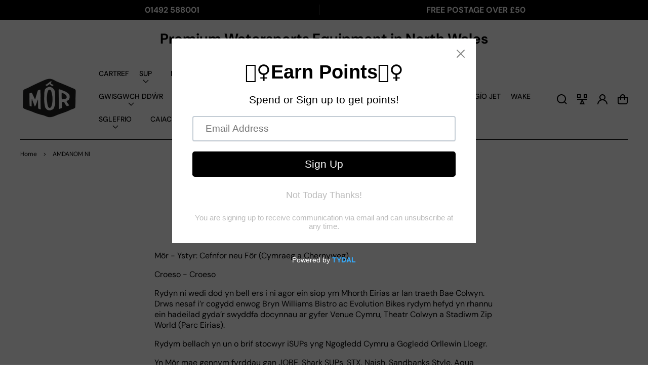

--- FILE ---
content_type: text/html; charset=utf-8
request_url: https://morwatersports.com/cy/pages/about-us
body_size: 60047
content:
<!doctype html>
<html class="no-js" lang="cy">
  <head>
    <meta charset="utf-8">
<meta http-equiv="X-UA-Compatible" content="IE=edge">
<meta name="viewport" content="width=device-width,initial-scale=1">
<meta name="theme-color" content="">
<link rel="canonical" href="https://morwatersports.com/cy/pages/about-us">
<link rel="preconnect" href="https://cdn.shopify.com" crossorigin>


  <meta name="description" content="Môr - Ystyr: Cefnfor neu Fôr (Cymraeg a Chernyweg) Croeso - Croeso Rydyn ni wedi dod yn bell ers i ni agor ein siop ym Mhorth Eirias ar lan traeth Bae Colwyn. Drws nesaf i’r cogydd enwog Bryn Williams Bistro ac Evolution Bikes rydym hefyd yn rhannu ein hadeilad gyda’r swyddfa docynnau ar gyfer Venue Cymru, Theatr Colwy">



<meta property="og:site_name" content="Môr Watersports">
<meta property="og:url" content="https://morwatersports.com/cy/pages/about-us">
<meta property="og:title" content="AMDANOM NI">
<meta property="og:type" content="website">
<meta property="og:description" content="Môr - Ystyr: Cefnfor neu Fôr (Cymraeg a Chernyweg) Croeso - Croeso Rydyn ni wedi dod yn bell ers i ni agor ein siop ym Mhorth Eirias ar lan traeth Bae Colwyn. Drws nesaf i’r cogydd enwog Bryn Williams Bistro ac Evolution Bikes rydym hefyd yn rhannu ein hadeilad gyda’r swyddfa docynnau ar gyfer Venue Cymru, Theatr Colwy"><meta property="og:image" content="http://morwatersports.com/cdn/shop/files/37200_MRW_MorWatersports_Branding_FIN_May21_MainBLK_300ppi_40c1e63e-6824-430f-9bf9-32f1203e0d4b.png?v=1655808805">
  <meta property="og:image:secure_url" content="https://morwatersports.com/cdn/shop/files/37200_MRW_MorWatersports_Branding_FIN_May21_MainBLK_300ppi_40c1e63e-6824-430f-9bf9-32f1203e0d4b.png?v=1655808805">
  <meta property="og:image:width" content="1843">
  <meta property="og:image:height" content="1304"><meta name="twitter:card" content="summary_large_image">
<meta name="twitter:title" content="AMDANOM NI">
<meta name="twitter:description" content="Môr - Ystyr: Cefnfor neu Fôr (Cymraeg a Chernyweg) Croeso - Croeso Rydyn ni wedi dod yn bell ers i ni agor ein siop ym Mhorth Eirias ar lan traeth Bae Colwyn. Drws nesaf i’r cogydd enwog Bryn Williams Bistro ac Evolution Bikes rydym hefyd yn rhannu ein hadeilad gyda’r swyddfa docynnau ar gyfer Venue Cymru, Theatr Colwy">



<link rel="icon" type="image/png" href="//morwatersports.com/cdn/shop/files/Mor_logo_1304x1304_9b9d44bd-5ea8-4611-a75f-4fe6cf88bda9_32x32.png?v=1696082666"><link rel="preload" href="//morwatersports.com/cdn/shop/t/29/assets/base-extended.css?v=47386082765038700821768215387" as="style">
<link rel="preload" href="//morwatersports.com/cdn/shop/t/29/assets/base-interactions.css?v=96444872680378512601768215386" as="style">
<link rel="preload" href="//morwatersports.com/cdn/shop/t/29/assets/global.js?v=150280299276169526821768215386" as="script">

<style>
    :root {
    --clr-theme-background: 255, 255, 255;
    --clr-theme-base: 0, 0, 0;
  }

  :root,
  .color-background {
    --color-foreground: var(--clr-body);
    --color-background: var(--clr-theme-background);
    --alpha-link: 1;
  }

  .gradient {
    background: rgb(var(--clr-theme-background));
    background: var(--grd-theme-background);
    background-attachment: fixed;
  }

  .color-background,
  body {
    color: rgb(var(--color-foreground));
    background-color: rgb(var(--clr-theme-background));
  }
  
  .theme-wv {display: block !important; background: rgb(var(--color-background)); color: rgb(var(--color-background)); position: fixed; top: 10px; left: 10px; right: 10px; height: calc(min(100vh, 700px) - 20px); pointer-events: none; z-index: -999;}
  .theme-wv:after {content: '_ _ _ _ _ _ _ _ _ _ _ _ _ _ _ _ _ _ _ _ _ _ _ _ _ _ _ _ _ _ _ _ _ _ _ _ _ _ _ _ _ _ _ _ _ _ _ _ _ _ _ _ _ _ _ _ _ _ _ _ _ _ _ _ _ _ _ _ _ _ _ _ _ _ _ _ _ _ _ _ _ _ _ _ _ _ _ _ _ _ _ _ _ _ _ _ _ _ _ _ _ _ _ _ _ _ _ _ _ _ _ _ _ _ _ _ _ _ _ _ _ _ _ _ _ _ _ _ _ _ _ _ _ _ _ _ _ _ _ _ _ _ _ _ _ _ _ _ _ _ _ _ _ _ _ _ _ _ _ _ _ _ _ _ _ _ _ _ _ _ _ _ _ _ _ _ _ _ _ _ _ _ _ _ _ _ _ _ _ _ _ _ _ _ _ _ _ _ _ _ _ _ _ _ _ _ _ _ _ _ _ _ _ _ _ _ _ _ _ _ _ _ _ _ _ _ _ _ _ _ _ _ _ _ _ _ _ _ _ _ _ _ _ _ _ _ _ _ _ _ _ _ _ _ _ _ _ _ _ _ _ _ _ _ _ _ _ _ _ _ _ _ _ _ _ _ _ _ _ _ _ _ _ _ _ _ _ _ _ _ _ _ _ _ _ _ _ _ _ _ _ _ _ _ _ _ _ _ _ _ _ _ _ _ _ _ _ _ _ _ _ _ _ _ _ _ _ _ _ _ _ _ _ _ _ _ _ _ _ _ _ _ _ _ _ _ _ _ _ _ _ _ _ _ _ _ _ _ _ _ _ _ _ _ _ _ _ _ _ _ _ _ _ _ _ _ _ _ _ _ _ _ _ _ _ _ _ _ _ _ _ _ _ _ _ _ _ _ _ _ _ _ _ _ _ _ _ _ _ _ _ _ _ _ _ _ _ _ _ _ _ _ _ _ _ _ _ _ _ _ _ _ _ _ _ _ _ _ _ _ _ _ _ _ _ _ _ _ _ _ _ _ _ _ _ _ _ _ _ _ _ _ _ _ _ _ _ _ _ _ _ _ _ _ _ _ _ _ _ _ _ _ _ _ _ _ _ _ _ _ _ _ _ _ _ _ _ _ _ _ _ _ _ _ _ _ _ _ _ _ _ _ _ _ _ _ _ _ _ _ _ _ _ _ _ _ _ _ _ _ _ _ _ _ _ _ _ _ _ _ _ _ _ _ _ _ _ _ _ _ _ _ _ _ _ _ _ _ _ _ _ _ _ _ _ _ _ _ _ _ _ _ _ _ _ _ _ _ _ _ _ _ _ _ _ _ _ _ _ _ _ _ _ _ _ _ _ _ _ _ _ _ _ _ _ _ _ _ _ _ _ _ _ _ _ _ _ _ _ _ _ _ _ _ _ _ _ _ _ _ _ _ _ _ _ _ _ _ _ _ _ _ _ _ _ _ _ _ _ _ _ _ _ _ _ _ _ _ _ _ _ _ _ _ _ _ _ _ _ _ _ _ _ _ _ _ _ _ _ _ _ _ _ _ _ _ _ _ _ _ _ _ _ _ _ _ _ _ _ _ _ _ _ _ _ _ _ _ _ _ _ _ _ _ _ _ _ _ _ _ _ _ _ _ _ _ _ _ _ _ _ _ _ _ _ _ _ _ _ _ _ _ _ _ _ _ _ _ _ _ _ _ _ _ _ _ _ _ _ _ _ _ _ _ _ _ _ _ _ _ _ _ _ _ _ _ _ _ _ _ _ _ _ _ _ _ _ _ _ _ _ _ _ _ _ _ _ _ _ _ _ _ _ _ _ _ _ _ _ _ _ _ _ _ _ _ _ _ _ _ _ _ _ _ _ _ _ _ _ _ _ _ _ _ _ _ _ _ _ _ _ _ _ _ _ _ _ _ _ _ _ _ _ _ _ _ _ _ _ _ _ _ _ _ _ _ _ _ _ _ _ _ _ _ _ _ _ _ _ _ _ _ _ _ _ _ _ _ _ _ _ _ _ _ _ _ _ _ _ _ _ _ _ _ _ _ _ _ _ _ _ _ _ _ _ _ _ _ _ _ _ _ _ _ _ _ _ _ _ _ _ _ _ _ _ _ _ _ _ _ _ _ _ _ _ _ _ _ _ _ _ _ _ _ _ _ _ _ _ _ _ _ _ _ _ _ _ _ _ _ _ _ _ _ _ _ _ _ _ _ _ _ _ _ _ _ _ _ _ _ _ _ _ _ _ _ _ _ _ _ _ _ _ _ _ _ _ _ _ _ _ _ _ _ _ _ _ _ _ _ _ _ _ _ _ _ _ _ _ _ _ _ _ _ _ _ _ _ _ _ _ _ _ _ _ _ _ _ _ _ _ _ _ _ _ _ _ _ _ _ _ _ _ _ _ _ _ _ _ _ _ _ _ _ _ _ _ _ _ _ _ _ _ _ _ _ _ _ _ _ _ _ _ _ _ _ _ _ _ _ _ _ _ _ _ _ _ _ _ _ _ _ _ _ _ _ _ _ _ _ _ _ _ _ _ _ _ _ _ _ _ _ _ _ _ _ _ _ _ _ _ _ _ _ _ _ _ _ _ _ _ _ _ _ _ _ _ _ _ _ _ _ _ _ _ _ _ _ _ _ _ _ _ _ _ _ _ _ _ _ _ _ _ _ _ _ _ _ _ _ _ _ _ _ _ _ _ _ _ _ _ _ _ _ _ _ _ _ _ _ _ _ _ _ _ _ _ _ _ _ _ _ _ _ _ _ _ _ _ _ _ _ _ _ _ _ _ _ _ _ _ _ _ _ _ _ _ _ _ _ _ _ _ _ _ _ _ _ _ _ _ _ _ _ _ _ _ _ _ _ _ _ _ _ _ _ _ _ _ _ _ _ _ _ _ _ _ _ _ _ _ _ _ _ _ _ _ _ _ _ _ _ _ _ _ _ _ _ _ _ _ _ _ _ _ _ _ _ _ _ _ _ _ _ _ _ _ _ _ _ _ _ _ _ _ _ _ _ _ _ _ _ _ _ _ _ _ _ _ _ _ _ _ _ _ _ _ _ _ _ _ _ _ _ _ _ _ _ _ _ _ _ _ _ _ _ _ _ _ _ _ _ _ _ _ _ _ _ _ _ _ _ _ _ _ _ _ _ _ _ _ _ _ _ _ _ _ _ _ _ _ _ _ _ _ _ _ _ _ _ _ _ _ _ _ _ _ _ _ _ _ _ _ _ _ _ _ _ _ _ _ _ _ _ _ _ _ _ _ _ _ _ _ _ _ _ _ _ _ _ _ _ _ _ _ _ _ _ _ _ _ _ _ _ _ _ _ _ _ _ _ _ _ _ _ _ _ _ _ _ _ _ _ _ _ _ _ _ _ _ _ _ _ _ _ _ _ _ _ _ _ _ _ _ _ _ _ _ _ _ _ _ _ _ _ _ _ _ _ _ _ _ _ _ _ _ _ _ _ _ _ _ _ _ _ _ _ _ _ _ _ _ _ _ _ _ _ _ _ _ _ _ _ _ _ _ _ _ _ _ _ _ _ _ _ _ _ _ _ _ _ _ _ _ _ _ _ _ _ _ _ _ _ _ _ _ _ _ _ _ _ _ _ _ _ _ _ _ _ _ _ _ _ _ _ _ _ _ _ _ _ _ _ _ _ _ _ _ _ _ _ _ _ _ _ _ _ _ _ _ _ _ _ _ _ _ _ _ _ _ _ _ _ _ _ _ _ _ _ _ _ _ _ _ _ _ _ _ _ _ _ _ _ _ _ _ _ _ _ _ _ _ _ _ _ _ _ _ _ _ _ _ _ _ _ _ _ _ _ _ _ _ _ _ _ _ _ _ _ _ _ _ _ _ _ _ _ _ _ _ _ _ _ _ _ _ _ _ _ _ _ _ _ _ _ _ _ _ _ _ _ _ _ _ _ _ _ _ _ _ _ _ _ _ _ _ _ _ _ _ _ _ _ _ _ _ _ _ _ _ _ _ _ _ _ _ _ _ _ _ _ _ _ _ _ _ _ _ _ _ _ _ _ _ _ _ _ _ _ _ _ _ _ _ _ _ _ _ _ _ _ _ _ _ _ _ _ _ _ _ _ _ _ _ _ _ _ _ _ _ _ _ _ _ _ _ _ _ _ _ _ _ _ _ _ _ _ _ _ _ _ _ _ _ _ _ _ _ _ _ _ _ _ _ _ _ _ _ _ _ _ _ _ _ _ _ _ _ _ _ _ _ _ _ _ _ _ _ _ _ _ _ _ _ _ _ _ _ _ _ _ _ _ _ _ _ _ _ _ _ _ _ _ _ _ _ _ _ _ _ _ _ _ _ _ _ _ _ _ _ _ _ _ _ _ _ _ _ _ _ _ _ _ _ _ _ _ _ _ _ _ _ _ _ _ _ _ _ _ _ _ _ _ _ _ _ _ _ _ _ _ _ _ _ _ _ _ _ _ _ _ _ _ _ _ _ _ _ _ _ _ _ _ _ _ _ _ _ _ _ _ _ _ _ _ _ _ _ _ _ _ _ _ _ _ _ _ _ _ _ _ _ _ _ _ _ _ _ _ _ _ _ _ _ _ _ _ _ _ _ _ _ _ _ _ _ _ _ _ _ _ _ _ _ _ _ _ _ _ _ _ _ _ _ _ _ _ _ _ _ _ _ _ _ _ _ _ _ _ _ _ _ _ _ _ _ _ _ _ _ _ _ _ _ _ _ _ _ _ _ _ _ _ _ _ _ _ _ _ _ _ _ _ _ _ _ _ _ _ _ _ _ _ _ _ _ _ _ _ _ _ _ _ _ _ _ _ _ _ _ _ _ _ _ _ _ _ _ _ _ _ _ _ _ _ _ _ _ _ _ _ _ _ _ _ _ _ _ _ _ _ _ _ _ _ _ _ _ _ _ _ _ _ _ _ _ _ _ _ _ _ _ _ _ _ _ _ _ _ _ _ _ _ _ _ _ _ _ _ _ _ _ _ _ _ _ _ _ _ _ _ _ _ _ _ _ _ _ _ _ _ _ _ _ _ _ _ _ _ _ _ _ _ _ _ _ _ _ _ _ _ _ _ _ _ _ _ _ _ _ _ _ _ _ _ _ _ _ _ _ _ _ _ _ _ _ _ _ _ _ _ _ _ _ _ _ _ _ _ _ _ _ _ _ _ _ _ _ _ _ _ _ _ _ _ _ _ _ _ _ _ _ _ _ _ _ _ _ _ _ _ _ _ _ _ _ _ _ _ _ _ _ _ _ _ _ _ _ _ _ _ _ _ _ _ _ _ _ _ _ _ _ _ _ _ _ _ _ _ _ _ _ _ _ _ _ _ _ _ _ _ _ _ _ _ _ _ _ _ _ _ _ _ _ _ _ _ _ _ _ _ _ _ _ _ _ _ _ _ _ _ _ _ _ _ _ _ _ _ _ _ _ _ _ _ _ _ _ _ _ _ _ _ _ _ _ _ _ _ _ _ _ _ _ _ _ _ _ _ _ _ _ _ _ _ _ _ _ _ _ _ _ _ _ _ _ _ _ _ _ _ _ _ _ _ _ _ _ _ _ _ _ _ _ _ _ _ _ _ _ _ _ _ _ _ _ _ _ _ _ _ _ _ _ _ _ _ _ _ _ _ _ _ _ _ _ _ _ _ _ _ _ _ _ _ _ _ _ _ _ _ _ _ _ _ _ _ _ _ _ _ _ _ _ _ _ _ _ _ _ _ _ _ _ _ _ _ _ _ _ _ _ _ _ _ _ _ _ _ _ _ _ _ _ _ _ _ _ _ _ _ _ _ _ _ _ _ _ _ _ _ _ _ _ _ _ _ _ _ _ _ _ _ _ _ _ _ _ _ _ _ _ _ _ _ _ _ _ _ _ _ _ _ _ _ _ _ _ _ _ _ _ _ _ _ _ _ _ _ _ _ _ _ _ _ _ _ _ _ _ _ _ _ _ _ _ _ _ _ _ _ _ _ _ _ _ _ _ _ _ _ _ _ _ _ _ _ _ _ _ _ _ _ _ _ _ _ _ _ _ _ _ _ _ _ _ _ _ _ _ _ _ _ _ _ _ _ _ _ _ _ _ _ _ _ _ _ _ _ _ _ _ _ _ _ _ _ _ _ _ _ _ _ _ _ _ _ _ _ _ _ _ _ _ _ _ _ _ _ _ _ _ _ _ _ _ _ _ _ _ _ _ _ _ _ _ _ _ _ _ _ _ _ _ _ _ _ _ _ _ _ _ _ _ _ _ _ _ _ _ _ _ _ _ _ _ _ _ _ _ _ _ _ _ _ _ _ _ _ _ _ _ _ _ _ _ _ _ _ _ _ _ _ _ _ _ _ _ _ _ _ _ _ _ _ _ _ _ _ _ _ _ _ _ _ _ _ _ _ _ _ _ _ _ _ _ _ _ _ _ _ _ _ _ _ _ _ _ _ _ _ _ _ _ _ _ _ _ _ _ _ _ _ _ _ _ _ _ _ _ _ _ _ _ _ _ _ _ _ _ _ _ _ _ _ _ _ _ _ _ _ _ _ _ _ _ _ _ _ _ _ _ _ _ _ _ _ _ _ _ _ _ _ _ _ _ _ _ _ _ _ _ _ _ _ _ _ _ _ _ _ _ _ _ _ _ _ _ _ _ _ _ _ _ _ _ _ _ _ _ _ _ _ _ _ _ _ _ _ _ _ _ _ _ _ _ _ _ _ _ _ _ _ _ _ _ _ _ _ _ _ _ _ _ _ _ _ _ _ _ _ _ _ _ _ _ _ _ _ _ _ _ _ _ _ _ _ _ _ _ _ _ _ _ _ _ _ _ _ _ _ _ _ _ _ _ _ _ _ _ _ _ _ _ _ _ _ _ _ _ _ _ _ _ _ _ _ _ _ _ _ _ _ _ _ _ _ _ _ _ _ _ _ _ _ _ _ _ _ _ _ _ _ _ _ _ _ _ _ _ _ _ _ _ _ _ _ _ _ _ _ _ _ _ _ _ _ _ _ _ _ _ _ _ _ _ _ _ _ _ _ _ _ _ _ _ _ _ _ _ _ _ _ _ _ _ _ _ _ _ _ _ _ _ _ _ _ _ _ _ _ _ _ _ _ _ _ _ _ _ _ _ _ _ _ _ _ _ _ _ _ _ _ _ _ _ _ _ _ _ _ _ _ _ _ _ _ _ _ _ _ _ _ _ _ _ _ _ _ _ _ _ _ _ _ _ _ _ _ _ _ _ _ _ _ _ _ _ _ _ _ _ _ _ _ _ _ _ _ _ _ _ _ _ _ _ _ _ _ _ _ _ _ _ _ _ _ _ _ _ _ _ _ _ _ _ _ _ _ _ _ _ _ _ _ _ _ _ _ _ _ _ _ _ _ _ _ _ _ _ _ _ _ _ _ _ _ _ _ _ _ _ _ _ _ _ _ _ _ _ _ _ _ _ _ _ _ _ _ _ _ _ _ _ _ _ _ _ _ _ _ _ _ _ _ _ _ _ _ _ _ _ _ _ _ _ _ _ _ _ _ _ _ _ _ _ _ _ _ _ _ _ _ _ _ _ _ _ _ _ _ _ _ _ _ _ _ _ _ _ _ _ _ _ _ _ _ _ _ _ _ _ _ _ _ _ _ _ _ _ _ _ _ _ _ _ _ _ _ _ _ _ _ _ _ _ _ _ _ _ _ _ _ _ _ _ _ _ _ _ _ _ _ _ _ _ _ _ _ _ _ _ _ _ _ _ _ _ _ _ _ _ _ _ _ _ _ _ _ _ _ _ _ _ _ _ _ _ _ _ _ _ _ _ _ _ _ _ _ _ _ _ _ _ _ _ _ _ _ _ _ _ _ _ _ _ _ _ _ _ _ _ _ _ _ _ _ _ _ _ _ _ _ _ _ _ _ _ _ _ _ _ _ _ _ _ _ _ _ _ _ _ _ _ _ _ _ _ _ _ _ _ _ _ _ _ _ _ _ _ _ _ _ _ _ _ _ _ _ _ _ _ _ _ _ _ _ _ _ _ _ _ _ _ _ _ _ _ _ _ _ _ _ _ _ _ _ _ _ _ _ _ _ _ _ _ _ _ _ _ _ _ _ _ _ _ _ _ _ _ _ _ _ _ _ _ _ _ _ _ _ _ _ _ _ _ _ _ _ _ _ _ _ _ _ _ _ _ _ _ _ _ _ _ _ _ _ _ _ _ _ _ _ _ _ _ _ _ _ _ _ _ _ _ _ _ _ _ _ _ _ _ _ _ _ _ _ _ _ _ _ _ _ _ _ _ _ _ _ _ _ _ _ _ _ _ _ _ _ _ _ _ _ _ _ _ _ _ _ _ _ _ _ _ _ _ _ _ _ _ _ _ _ _ _ _ _ _ _ _ _ _ _ _ _ _ _ _ _ _ _ _ _ _ _ _ _ _ _ _ _ _ _ _ _ _ _ _ _ _ _ _ _ _ _ _ _ _ _ _ _ _ _ _ _ _ _ _ _ _ _ _ _ _ _ _ _ _ _ _ _ _ _ _ _ _ _ _ _ _ _ _ _ _ _ _ _ _ _ _ _ _ _ _ _ _ _ _ _ _ _ _ _ _ _ _ _ _ _ _ _ _ _ _ _ _ _ _ _ _ _ _ _ _ _ _ _ _ _ _ _ _ _ _ _ _ _ _ _ _ _ _ _ _ _ _ _ _ _ _ _ _ _ _ _ _ _ _ _ _ _ _ _ _ _ _ _ _ _ _ _ _ _ _ _ _ _ _ _ _ _ _ _ _ _ _ _ _ _ _ _ _ _ _ _ _ _ _ _ _ _ _ _ _ _ _ _ _ _ _ _ _ _ _ _ _ _ _ _ _ _ _ _ _ _ _ _ _ _ _ _ _ _ _ _ _ _ _ _ _ _ _ _ _ _ _ _ _ _ _ _ _ _ _ _ _ _ _ _ _ _ _ _ _ _ _ _ _ _ _ _ _ _ _ _ _ _ _ _ _ _ _ _ _ _ _ _ _ _ _ _ _ _ _ _ _ _ _ _ _ _ _ _ _ _ _ _ _ _ _ _ _ _ _ _ _ _ _ _ _ _ _ _ _ _ _ _ _ _ _ _ _ _ _ _ _ _ _ _ _ _ _ _ _ _ _ _ _ _ _ _ _ _ _ _ _ _ _ _ _ _ _ _ _ _ _ _ _ _ _ _ _ _ _ _ _ _ _ _ _ _ _ _ _ _ _ _ _ _ _ _ _ _ _ _ _ _ _ _ _ _ _ _ _ _ _ _ _ _ _ _ _ _ _ _ _ _ _ _ _ _ _ _ _ _ _ _ _ _ _ _ _ _ _ _ _ _ _ _ _ _ _ _ _ _ _ _ _ _ _ _ _ _ _ _ _ _ _ _ _ _ _ _ _ _ _ _ _ _ _ _ _ _ _ _ _ _ _ ';}
</style>

<script>
  function onLazyTemplateRendered() {
    const lazyTemplate = (document.currentScript || Array.from(document.getElementsByTagName('script')).at(-1)).closest('lazy-template');

    if(!lazyTemplate || !lazyTemplate.hasAttribute('data-await')) return;
    lazyTemplate.removeAttribute('data-await');
    lazyTemplate.dispatchEvent(new Event('allowConnectedCallback'));
  };
</script>
<style id="dynamic-theme-styles"></style>
<script>window.version = {version: '4.3.0', build: 'release 08.01.26/19:57:51'};</script>
<!-- Unicorn Shopify Theme -->
<!-- Version 4.3.0 -->
<!-- MPIthemes -->
    <title>
      AMDANOM NI
 &ndash; Môr Watersports</title>
    <script>window.performance && window.performance.mark && window.performance.mark('shopify.content_for_header.start');</script><meta name="facebook-domain-verification" content="2sel34vkrutx3byluiwwq6hzocq2ei">
<meta name="facebook-domain-verification" content="nggorv7fywfc3ioc2cjjb09xibeyq1">
<meta name="facebook-domain-verification" content="fmxg8of80qk9g48w1z4oerqy4v7jhm">
<meta name="facebook-domain-verification" content="rshk1opda2ycz15kpwkmooytuy5yvf">
<meta id="shopify-digital-wallet" name="shopify-digital-wallet" content="/55506534457/digital_wallets/dialog">
<meta name="shopify-checkout-api-token" content="a9029c6d1ff8083ed54950d38493d326">
<meta id="in-context-paypal-metadata" data-shop-id="55506534457" data-venmo-supported="false" data-environment="production" data-locale="en_US" data-paypal-v4="true" data-currency="GBP">
<link rel="alternate" hreflang="x-default" href="https://morwatersports.com/pages/about-us">
<link rel="alternate" hreflang="en" href="https://morwatersports.com/pages/about-us">
<link rel="alternate" hreflang="cy" href="https://morwatersports.com/cy/pages/about-us">
<script async="async" src="/checkouts/internal/preloads.js?locale=cy-GB"></script>
<link rel="preconnect" href="https://shop.app" crossorigin="anonymous">
<script async="async" src="https://shop.app/checkouts/internal/preloads.js?locale=cy-GB&shop_id=55506534457" crossorigin="anonymous"></script>
<script id="apple-pay-shop-capabilities" type="application/json">{"shopId":55506534457,"countryCode":"GB","currencyCode":"GBP","merchantCapabilities":["supports3DS"],"merchantId":"gid:\/\/shopify\/Shop\/55506534457","merchantName":"Môr Watersports","requiredBillingContactFields":["postalAddress","email","phone"],"requiredShippingContactFields":["postalAddress","email","phone"],"shippingType":"shipping","supportedNetworks":["visa","maestro","masterCard","amex","discover","elo"],"total":{"type":"pending","label":"Môr Watersports","amount":"1.00"},"shopifyPaymentsEnabled":true,"supportsSubscriptions":true}</script>
<script id="shopify-features" type="application/json">{"accessToken":"a9029c6d1ff8083ed54950d38493d326","betas":["rich-media-storefront-analytics"],"domain":"morwatersports.com","predictiveSearch":true,"shopId":55506534457,"locale":"en"}</script>
<script>var Shopify = Shopify || {};
Shopify.shop = "mor-sups.myshopify.com";
Shopify.locale = "cy";
Shopify.currency = {"active":"GBP","rate":"1.0"};
Shopify.country = "GB";
Shopify.theme = {"name":"Updated copy of Updated copy of Updated copy of...","id":177901371768,"schema_name":"Unicorn","schema_version":"4.3.0","theme_store_id":2264,"role":"main"};
Shopify.theme.handle = "null";
Shopify.theme.style = {"id":null,"handle":null};
Shopify.cdnHost = "morwatersports.com/cdn";
Shopify.routes = Shopify.routes || {};
Shopify.routes.root = "/cy/";</script>
<script type="module">!function(o){(o.Shopify=o.Shopify||{}).modules=!0}(window);</script>
<script>!function(o){function n(){var o=[];function n(){o.push(Array.prototype.slice.apply(arguments))}return n.q=o,n}var t=o.Shopify=o.Shopify||{};t.loadFeatures=n(),t.autoloadFeatures=n()}(window);</script>
<script>
  window.ShopifyPay = window.ShopifyPay || {};
  window.ShopifyPay.apiHost = "shop.app\/pay";
  window.ShopifyPay.redirectState = null;
</script>
<script id="shop-js-analytics" type="application/json">{"pageType":"page"}</script>
<script defer="defer" async type="module" src="//morwatersports.com/cdn/shopifycloud/shop-js/modules/v2/client.init-shop-cart-sync_BdyHc3Nr.en.esm.js"></script>
<script defer="defer" async type="module" src="//morwatersports.com/cdn/shopifycloud/shop-js/modules/v2/chunk.common_Daul8nwZ.esm.js"></script>
<script type="module">
  await import("//morwatersports.com/cdn/shopifycloud/shop-js/modules/v2/client.init-shop-cart-sync_BdyHc3Nr.en.esm.js");
await import("//morwatersports.com/cdn/shopifycloud/shop-js/modules/v2/chunk.common_Daul8nwZ.esm.js");

  window.Shopify.SignInWithShop?.initShopCartSync?.({"fedCMEnabled":true,"windoidEnabled":true});

</script>
<script>
  window.Shopify = window.Shopify || {};
  if (!window.Shopify.featureAssets) window.Shopify.featureAssets = {};
  window.Shopify.featureAssets['shop-js'] = {"shop-cart-sync":["modules/v2/client.shop-cart-sync_QYOiDySF.en.esm.js","modules/v2/chunk.common_Daul8nwZ.esm.js"],"init-fed-cm":["modules/v2/client.init-fed-cm_DchLp9rc.en.esm.js","modules/v2/chunk.common_Daul8nwZ.esm.js"],"shop-button":["modules/v2/client.shop-button_OV7bAJc5.en.esm.js","modules/v2/chunk.common_Daul8nwZ.esm.js"],"init-windoid":["modules/v2/client.init-windoid_DwxFKQ8e.en.esm.js","modules/v2/chunk.common_Daul8nwZ.esm.js"],"shop-cash-offers":["modules/v2/client.shop-cash-offers_DWtL6Bq3.en.esm.js","modules/v2/chunk.common_Daul8nwZ.esm.js","modules/v2/chunk.modal_CQq8HTM6.esm.js"],"shop-toast-manager":["modules/v2/client.shop-toast-manager_CX9r1SjA.en.esm.js","modules/v2/chunk.common_Daul8nwZ.esm.js"],"init-shop-email-lookup-coordinator":["modules/v2/client.init-shop-email-lookup-coordinator_UhKnw74l.en.esm.js","modules/v2/chunk.common_Daul8nwZ.esm.js"],"pay-button":["modules/v2/client.pay-button_DzxNnLDY.en.esm.js","modules/v2/chunk.common_Daul8nwZ.esm.js"],"avatar":["modules/v2/client.avatar_BTnouDA3.en.esm.js"],"init-shop-cart-sync":["modules/v2/client.init-shop-cart-sync_BdyHc3Nr.en.esm.js","modules/v2/chunk.common_Daul8nwZ.esm.js"],"shop-login-button":["modules/v2/client.shop-login-button_D8B466_1.en.esm.js","modules/v2/chunk.common_Daul8nwZ.esm.js","modules/v2/chunk.modal_CQq8HTM6.esm.js"],"init-customer-accounts-sign-up":["modules/v2/client.init-customer-accounts-sign-up_C8fpPm4i.en.esm.js","modules/v2/client.shop-login-button_D8B466_1.en.esm.js","modules/v2/chunk.common_Daul8nwZ.esm.js","modules/v2/chunk.modal_CQq8HTM6.esm.js"],"init-shop-for-new-customer-accounts":["modules/v2/client.init-shop-for-new-customer-accounts_CVTO0Ztu.en.esm.js","modules/v2/client.shop-login-button_D8B466_1.en.esm.js","modules/v2/chunk.common_Daul8nwZ.esm.js","modules/v2/chunk.modal_CQq8HTM6.esm.js"],"init-customer-accounts":["modules/v2/client.init-customer-accounts_dRgKMfrE.en.esm.js","modules/v2/client.shop-login-button_D8B466_1.en.esm.js","modules/v2/chunk.common_Daul8nwZ.esm.js","modules/v2/chunk.modal_CQq8HTM6.esm.js"],"shop-follow-button":["modules/v2/client.shop-follow-button_CkZpjEct.en.esm.js","modules/v2/chunk.common_Daul8nwZ.esm.js","modules/v2/chunk.modal_CQq8HTM6.esm.js"],"lead-capture":["modules/v2/client.lead-capture_BntHBhfp.en.esm.js","modules/v2/chunk.common_Daul8nwZ.esm.js","modules/v2/chunk.modal_CQq8HTM6.esm.js"],"checkout-modal":["modules/v2/client.checkout-modal_CfxcYbTm.en.esm.js","modules/v2/chunk.common_Daul8nwZ.esm.js","modules/v2/chunk.modal_CQq8HTM6.esm.js"],"shop-login":["modules/v2/client.shop-login_Da4GZ2H6.en.esm.js","modules/v2/chunk.common_Daul8nwZ.esm.js","modules/v2/chunk.modal_CQq8HTM6.esm.js"],"payment-terms":["modules/v2/client.payment-terms_MV4M3zvL.en.esm.js","modules/v2/chunk.common_Daul8nwZ.esm.js","modules/v2/chunk.modal_CQq8HTM6.esm.js"]};
</script>
<script>(function() {
  var isLoaded = false;
  function asyncLoad() {
    if (isLoaded) return;
    isLoaded = true;
    var urls = ["\/\/cdn.shopify.com\/proxy\/7cb14b423e4db8c5f61480c669bd5aa372ea6f1441536cce474f25b310e033f0\/bingshoppingtool-t2app-prod.trafficmanager.net\/uet\/tracking_script?shop=mor-sups.myshopify.com\u0026sp-cache-control=cHVibGljLCBtYXgtYWdlPTkwMA","https:\/\/cdn.shopify.com\/s\/files\/1\/0555\/0653\/4457\/t\/1\/assets\/pop_55506534457.js?v=1678978323\u0026shop=mor-sups.myshopify.com","https:\/\/cdn.shopify.com\/s\/files\/1\/0555\/0653\/4457\/t\/1\/assets\/loy_55506534457.js?v=1678978616\u0026shop=mor-sups.myshopify.com","https:\/\/storage.nfcube.com\/instafeed-7408b6b0312b83e9af88ab63d79386d2.js?shop=mor-sups.myshopify.com"];
    for (var i = 0; i < urls.length; i++) {
      var s = document.createElement('script');
      s.type = 'text/javascript';
      s.async = true;
      s.src = urls[i];
      var x = document.getElementsByTagName('script')[0];
      x.parentNode.insertBefore(s, x);
    }
  };
  if(window.attachEvent) {
    window.attachEvent('onload', asyncLoad);
  } else {
    window.addEventListener('load', asyncLoad, false);
  }
})();</script>
<script id="__st">var __st={"a":55506534457,"offset":0,"reqid":"deb12baf-e2cb-4f44-bd56-41d738453476-1769002367","pageurl":"morwatersports.com\/cy\/pages\/about-us","s":"pages-82609864761","u":"79dd2f6c8ba8","p":"page","rtyp":"page","rid":82609864761};</script>
<script>window.ShopifyPaypalV4VisibilityTracking = true;</script>
<script id="captcha-bootstrap">!function(){'use strict';const t='contact',e='account',n='new_comment',o=[[t,t],['blogs',n],['comments',n],[t,'customer']],c=[[e,'customer_login'],[e,'guest_login'],[e,'recover_customer_password'],[e,'create_customer']],r=t=>t.map((([t,e])=>`form[action*='/${t}']:not([data-nocaptcha='true']) input[name='form_type'][value='${e}']`)).join(','),a=t=>()=>t?[...document.querySelectorAll(t)].map((t=>t.form)):[];function s(){const t=[...o],e=r(t);return a(e)}const i='password',u='form_key',d=['recaptcha-v3-token','g-recaptcha-response','h-captcha-response',i],f=()=>{try{return window.sessionStorage}catch{return}},m='__shopify_v',_=t=>t.elements[u];function p(t,e,n=!1){try{const o=window.sessionStorage,c=JSON.parse(o.getItem(e)),{data:r}=function(t){const{data:e,action:n}=t;return t[m]||n?{data:e,action:n}:{data:t,action:n}}(c);for(const[e,n]of Object.entries(r))t.elements[e]&&(t.elements[e].value=n);n&&o.removeItem(e)}catch(o){console.error('form repopulation failed',{error:o})}}const l='form_type',E='cptcha';function T(t){t.dataset[E]=!0}const w=window,h=w.document,L='Shopify',v='ce_forms',y='captcha';let A=!1;((t,e)=>{const n=(g='f06e6c50-85a8-45c8-87d0-21a2b65856fe',I='https://cdn.shopify.com/shopifycloud/storefront-forms-hcaptcha/ce_storefront_forms_captcha_hcaptcha.v1.5.2.iife.js',D={infoText:'Protected by hCaptcha',privacyText:'Privacy',termsText:'Terms'},(t,e,n)=>{const o=w[L][v],c=o.bindForm;if(c)return c(t,g,e,D).then(n);var r;o.q.push([[t,g,e,D],n]),r=I,A||(h.body.append(Object.assign(h.createElement('script'),{id:'captcha-provider',async:!0,src:r})),A=!0)});var g,I,D;w[L]=w[L]||{},w[L][v]=w[L][v]||{},w[L][v].q=[],w[L][y]=w[L][y]||{},w[L][y].protect=function(t,e){n(t,void 0,e),T(t)},Object.freeze(w[L][y]),function(t,e,n,w,h,L){const[v,y,A,g]=function(t,e,n){const i=e?o:[],u=t?c:[],d=[...i,...u],f=r(d),m=r(i),_=r(d.filter((([t,e])=>n.includes(e))));return[a(f),a(m),a(_),s()]}(w,h,L),I=t=>{const e=t.target;return e instanceof HTMLFormElement?e:e&&e.form},D=t=>v().includes(t);t.addEventListener('submit',(t=>{const e=I(t);if(!e)return;const n=D(e)&&!e.dataset.hcaptchaBound&&!e.dataset.recaptchaBound,o=_(e),c=g().includes(e)&&(!o||!o.value);(n||c)&&t.preventDefault(),c&&!n&&(function(t){try{if(!f())return;!function(t){const e=f();if(!e)return;const n=_(t);if(!n)return;const o=n.value;o&&e.removeItem(o)}(t);const e=Array.from(Array(32),(()=>Math.random().toString(36)[2])).join('');!function(t,e){_(t)||t.append(Object.assign(document.createElement('input'),{type:'hidden',name:u})),t.elements[u].value=e}(t,e),function(t,e){const n=f();if(!n)return;const o=[...t.querySelectorAll(`input[type='${i}']`)].map((({name:t})=>t)),c=[...d,...o],r={};for(const[a,s]of new FormData(t).entries())c.includes(a)||(r[a]=s);n.setItem(e,JSON.stringify({[m]:1,action:t.action,data:r}))}(t,e)}catch(e){console.error('failed to persist form',e)}}(e),e.submit())}));const S=(t,e)=>{t&&!t.dataset[E]&&(n(t,e.some((e=>e===t))),T(t))};for(const o of['focusin','change'])t.addEventListener(o,(t=>{const e=I(t);D(e)&&S(e,y())}));const B=e.get('form_key'),M=e.get(l),P=B&&M;t.addEventListener('DOMContentLoaded',(()=>{const t=y();if(P)for(const e of t)e.elements[l].value===M&&p(e,B);[...new Set([...A(),...v().filter((t=>'true'===t.dataset.shopifyCaptcha))])].forEach((e=>S(e,t)))}))}(h,new URLSearchParams(w.location.search),n,t,e,['guest_login'])})(!0,!0)}();</script>
<script integrity="sha256-4kQ18oKyAcykRKYeNunJcIwy7WH5gtpwJnB7kiuLZ1E=" data-source-attribution="shopify.loadfeatures" defer="defer" src="//morwatersports.com/cdn/shopifycloud/storefront/assets/storefront/load_feature-a0a9edcb.js" crossorigin="anonymous"></script>
<script crossorigin="anonymous" defer="defer" src="//morwatersports.com/cdn/shopifycloud/storefront/assets/shopify_pay/storefront-65b4c6d7.js?v=20250812"></script>
<script data-source-attribution="shopify.dynamic_checkout.dynamic.init">var Shopify=Shopify||{};Shopify.PaymentButton=Shopify.PaymentButton||{isStorefrontPortableWallets:!0,init:function(){window.Shopify.PaymentButton.init=function(){};var t=document.createElement("script");t.src="https://morwatersports.com/cdn/shopifycloud/portable-wallets/latest/portable-wallets.en.js",t.type="module",document.head.appendChild(t)}};
</script>
<script data-source-attribution="shopify.dynamic_checkout.buyer_consent">
  function portableWalletsHideBuyerConsent(e){var t=document.getElementById("shopify-buyer-consent"),n=document.getElementById("shopify-subscription-policy-button");t&&n&&(t.classList.add("hidden"),t.setAttribute("aria-hidden","true"),n.removeEventListener("click",e))}function portableWalletsShowBuyerConsent(e){var t=document.getElementById("shopify-buyer-consent"),n=document.getElementById("shopify-subscription-policy-button");t&&n&&(t.classList.remove("hidden"),t.removeAttribute("aria-hidden"),n.addEventListener("click",e))}window.Shopify?.PaymentButton&&(window.Shopify.PaymentButton.hideBuyerConsent=portableWalletsHideBuyerConsent,window.Shopify.PaymentButton.showBuyerConsent=portableWalletsShowBuyerConsent);
</script>
<script data-source-attribution="shopify.dynamic_checkout.cart.bootstrap">document.addEventListener("DOMContentLoaded",(function(){function t(){return document.querySelector("shopify-accelerated-checkout-cart, shopify-accelerated-checkout")}if(t())Shopify.PaymentButton.init();else{new MutationObserver((function(e,n){t()&&(Shopify.PaymentButton.init(),n.disconnect())})).observe(document.body,{childList:!0,subtree:!0})}}));
</script>
<link id="shopify-accelerated-checkout-styles" rel="stylesheet" media="screen" href="https://morwatersports.com/cdn/shopifycloud/portable-wallets/latest/accelerated-checkout-backwards-compat.css" crossorigin="anonymous">
<style id="shopify-accelerated-checkout-cart">
        #shopify-buyer-consent {
  margin-top: 1em;
  display: inline-block;
  width: 100%;
}

#shopify-buyer-consent.hidden {
  display: none;
}

#shopify-subscription-policy-button {
  background: none;
  border: none;
  padding: 0;
  text-decoration: underline;
  font-size: inherit;
  cursor: pointer;
}

#shopify-subscription-policy-button::before {
  box-shadow: none;
}

      </style>

<script>window.performance && window.performance.mark && window.performance.mark('shopify.content_for_header.end');</script>
  <!-- BEGIN app block: shopify://apps/gsc-countdown-timer/blocks/countdown-bar/58dc5b1b-43d2-4209-b1f3-52aff31643ed --><style>
  .gta-block__error {
    display: flex;
    flex-flow: column nowrap;
    gap: 12px;
    padding: 32px;
    border-radius: 12px;
    margin: 12px 0;
    background-color: #fff1e3;
    color: #412d00;
  }

  .gta-block__error-title {
    font-size: 18px;
    font-weight: 600;
    line-height: 28px;
  }

  .gta-block__error-body {
    font-size: 14px;
    line-height: 24px;
  }
</style>

<script>
  (function () {
    try {
      window.GSC_COUNTDOWN_META = {
        product_collections: null,
        product_tags: null,
      };

      const widgets = [{"bar":{"sticky":true,"justify":"center","position":"top","closeButton":{"color":"#bdbdbd","enabled":true}},"key":"GSC-BAR-NsBlXMqPQsTD","type":"bar","timer":{"date":"2025-06-01T01:00:00.000+01:00","mode":"date","hours":72,"onEnd":"restart","minutes":0,"seconds":0,"recurring":{"endHours":0,"endMinutes":0,"repeatDays":[],"startHours":0,"startMinutes":0},"scheduling":{"end":null,"start":null}},"content":{"align":"center","items":[{"id":"text-AvmOGqVpBhTN","type":"text","align":"left","color":"#000000","value":"nsp demo","enabled":true,"padding":{"mobile":{},"desktop":{}},"fontFamily":"font1","fontWeight":"700","textTransform":"unset","mobileFontSize":"16px","desktopFontSize":"24px","mobileLineHeight":"1.3","desktopLineHeight":"1.2","mobileLetterSpacing":"0","desktopLetterSpacing":"0"},{"id":"text-EBlYhboRQOUg","type":"text","align":"left","color":"#000000","value":"1st June","enabled":true,"padding":{"mobile":{},"desktop":{}},"fontFamily":"font1","fontWeight":"400","textTransform":"unset","mobileFontSize":"12px","desktopFontSize":"15px","mobileLineHeight":"1.3","desktopLineHeight":"1.3","mobileLetterSpacing":"0","desktopLetterSpacing":"0"},{"id":"timer-WLqehuDWXkCm","type":"timer","view":"custom","border":{"size":"2px","color":"#FFFFFF","enabled":false},"digits":{"color":"#000000","fontSize":"60px","fontFamily":"font2","fontWeight":"600"},"labels":{"days":"Days","color":"#000000","hours":"Hours","enabled":true,"minutes":"Minutes","seconds":"Seconds","fontSize":"24px","fontFamily":"font3","fontWeight":"500","textTransform":"unset"},"layout":"separate","margin":{"mobile":{},"desktop":{}},"radius":{"value":"16px","enabled":false},"shadow":{"type":"","color":"black","enabled":true},"enabled":true,"padding":{"mobile":{},"desktop":{"top":"0px"}},"fontSize":{"mobile":"14px","desktop":"18px"},"separator":{"type":"colon","color":"#000000","enabled":true},"background":{"blur":"2px","color":"#eeeeee","enabled":false},"unitFormat":"d:h:m:s","mobileWidth":"160px","desktopWidth":"224px"},{"id":"button-GxhjhzotgZUR","href":"https:\/\/shopify.com","type":"button","label":"Shop now","width":"content","border":{"size":"2px","color":"#000000","enabled":false},"margin":{"mobile":{"top":"0px","left":"0px","right":"0px","bottom":"0px"},"desktop":{"top":"0px","left":"0px","right":"0px","bottom":"0px"}},"radius":{"value":"8px","enabled":true},"target":"_self","enabled":false,"padding":{"mobile":{"top":"8px","left":"12px","right":"12px","bottom":"8px"},"desktop":{"top":"12px","left":"32px","right":"32px","bottom":"12px"}},"textColor":"#ffffff","background":{"blur":"0px","color":"#000000","enabled":true},"fontFamily":"font1","fontWeight":"500","textTransform":"unset","mobileFontSize":"12px","desktopFontSize":"14px","mobileLetterSpacing":"0","desktopLetterSpacing":"0"},{"id":"coupon-aAOQUaqYXcPv","code":"PASTE YOUR CODE","icon":{"type":"discount-star","enabled":true},"type":"coupon","label":"Save 35%","action":"copy","border":{"size":"1px","color":"#9e9e9e","enabled":true},"margin":{"mobile":{"top":"0px","left":"0px","right":"0px","bottom":"0px"},"desktop":{"top":"0px","left":"0px","right":"0px","bottom":"0px"}},"radius":{"value":"6px","enabled":true},"enabled":false,"padding":{"mobile":{"top":"4px","left":"12px","right":"12px","bottom":"4px"},"desktop":{"top":"8px","left":"16px","right":"16px","bottom":"8px"}},"textColor":"#000000","background":{"blur":"0px","color":"#eeeeee","enabled":true},"fontFamily":"font1","fontWeight":"600","textTransform":"uppercase","mobileFontSize":"12px","desktopFontSize":"14px"}],"border":{"size":"1px","color":"#000000","enabled":false},"layout":"column","margin":{"mobile":{"top":"0px","left":"0px","right":"0px","bottom":"0px"},"desktop":{"top":"0px","left":"0px","right":"0px","bottom":"0px"}},"radius":{"value":"8px","enabled":false},"padding":{"mobile":{"top":"4px","left":"0px","right":"0px","bottom":"4px"},"desktop":{"top":"8px","left":"28px","right":"28px","bottom":"8px"}},"mobileGap":"6px","background":{"src":null,"blur":"0px","source":"color","bgColor":"#ffffff","enabled":true,"overlayColor":"rgba(0,0,0,0)"},"desktopGap":"24px","mobileWidth":"100%","desktopWidth":"400px"},"enabled":false,"general":{"font1":"inherit","font2":"inherit","font3":"inherit","preset":"bar1","breakpoint":"768px"},"section":null,"userCss":"","targeting":{"geo":null,"pages":{"cart":false,"home":true,"other":true,"password":true,"products":{"mode":"all","tags":[],"enabled":true,"specificProducts":[],"productsInCollections":[]},"collections":{"mode":"all","items":[],"enabled":true}}}},{"bar":{"sticky":true,"justify":"center","position":"top","closeButton":{"color":"#bdbdbd","enabled":true}},"key":"GSC-BAR-aRLnGDPccQWz","type":"bar","timer":{"date":"2025-04-22T00:00:00.000Z","mode":"evergreen","hours":72,"onEnd":"restart","minutes":0,"seconds":0,"recurring":{"endHours":0,"endMinutes":0,"repeatDays":[],"startHours":0,"startMinutes":0},"scheduling":{"end":null,"start":null}},"content":{"align":"center","items":[{"id":"text-hhCkZuxLuCCT","type":"text","align":"left","color":"#000000","value":"Time is ticking","enabled":true,"padding":{"mobile":{},"desktop":{}},"fontFamily":"font1","fontWeight":"700","textTransform":"unset","mobileFontSize":"16px","desktopFontSize":"24px","mobileLineHeight":"1.3","desktopLineHeight":"1.2","mobileLetterSpacing":"0","desktopLetterSpacing":"0"},{"id":"text-kWNunghaoqvT","type":"text","align":"left","color":"#000000","value":"Sale ends in:","enabled":true,"padding":{"mobile":{},"desktop":{}},"fontFamily":"font1","fontWeight":"400","textTransform":"unset","mobileFontSize":"12px","desktopFontSize":"15px","mobileLineHeight":"1.3","desktopLineHeight":"1.3","mobileLetterSpacing":"0","desktopLetterSpacing":"0"},{"id":"timer-xVbxlLsXTZYG","type":"timer","view":"custom","border":{"size":"2px","color":"#FFFFFF","enabled":false},"digits":{"color":"#000000","fontSize":"60px","fontFamily":"font2","fontWeight":"600"},"labels":{"days":"Days","color":"#000000","hours":"Hours","enabled":true,"minutes":"Minutes","seconds":"Seconds","fontSize":"24px","fontFamily":"font3","fontWeight":"500","textTransform":"unset"},"layout":"separate","margin":{"mobile":{},"desktop":{}},"radius":{"value":"16px","enabled":false},"shadow":{"type":"","color":"black","enabled":true},"enabled":true,"padding":{"mobile":{},"desktop":{"top":"0px"}},"fontSize":{"mobile":"14px","desktop":"18px"},"separator":{"type":"colon","color":"#000000","enabled":true},"background":{"blur":"2px","color":"#eeeeee","enabled":false},"unitFormat":"d:h:m:s","mobileWidth":"160px","desktopWidth":"224px"},{"id":"button-BfLBvHYJSLvP","href":"https:\/\/shopify.com","type":"button","label":"Shop now","width":"content","border":{"size":"2px","color":"#000000","enabled":false},"margin":{"mobile":{"top":"0px","left":"0px","right":"0px","bottom":"0px"},"desktop":{"top":"0px","left":"0px","right":"0px","bottom":"0px"}},"radius":{"value":"8px","enabled":true},"target":"_self","enabled":false,"padding":{"mobile":{"top":"8px","left":"12px","right":"12px","bottom":"8px"},"desktop":{"top":"12px","left":"32px","right":"32px","bottom":"12px"}},"textColor":"#ffffff","background":{"blur":"0px","color":"#000000","enabled":true},"fontFamily":"font1","fontWeight":"500","textTransform":"unset","mobileFontSize":"12px","desktopFontSize":"14px","mobileLetterSpacing":"0","desktopLetterSpacing":"0"},{"id":"coupon-IlstXLtUYYjS","code":"PASTE YOUR CODE","icon":{"type":"discount-star","enabled":true},"type":"coupon","label":"Save 35%","action":"copy","border":{"size":"1px","color":"#9e9e9e","enabled":true},"margin":{"mobile":{"top":"0px","left":"0px","right":"0px","bottom":"0px"},"desktop":{"top":"0px","left":"0px","right":"0px","bottom":"0px"}},"radius":{"value":"6px","enabled":true},"enabled":false,"padding":{"mobile":{"top":"4px","left":"12px","right":"12px","bottom":"4px"},"desktop":{"top":"8px","left":"16px","right":"16px","bottom":"8px"}},"textColor":"#000000","background":{"blur":"0px","color":"#eeeeee","enabled":true},"fontFamily":"font1","fontWeight":"600","textTransform":"uppercase","mobileFontSize":"12px","desktopFontSize":"14px"}],"border":{"size":"1px","color":"#000000","enabled":false},"layout":"column","margin":{"mobile":{"top":"0px","left":"0px","right":"0px","bottom":"0px"},"desktop":{"top":"0px","left":"0px","right":"0px","bottom":"0px"}},"radius":{"value":"8px","enabled":false},"padding":{"mobile":{"top":"4px","left":"0px","right":"0px","bottom":"4px"},"desktop":{"top":"8px","left":"28px","right":"28px","bottom":"8px"}},"mobileGap":"6px","background":{"src":null,"blur":"0px","source":"color","bgColor":"#ffffff","enabled":true,"overlayColor":"rgba(0,0,0,0)"},"desktopGap":"24px","mobileWidth":"100%","desktopWidth":"400px"},"enabled":false,"general":{"font1":"inherit","font2":"inherit","font3":"inherit","preset":"bar1","breakpoint":"768px"},"section":null,"userCss":"","targeting":{"geo":null,"pages":{"cart":true,"home":true,"other":true,"password":true,"products":{"mode":"all","tags":[],"enabled":true,"specificProducts":[],"productsInCollections":[]},"collections":{"mode":"all","items":[],"enabled":true}}}},{"bar":{"sticky":true,"justify":"center","position":"top","closeButton":{"color":"#1d1d1d","enabled":true}},"key":"GSC-BAR-rxNQPnMGxeCs","type":"bar","timer":{"date":"2025-04-22T00:00:00.000Z","mode":"evergreen","hours":72,"onEnd":"restart","minutes":0,"seconds":0,"recurring":{"endHours":0,"endMinutes":0,"repeatDays":[],"startHours":0,"startMinutes":0},"scheduling":{"end":null,"start":null}},"content":{"align":"center","items":[{"id":"text-wHmSNykRXCQH","type":"text","align":"left","color":"#1d1d1d","value":"Time is ticking","enabled":true,"padding":{"mobile":{},"desktop":{}},"fontFamily":"font1","fontWeight":"700","textTransform":"uppercase","mobileFontSize":"15px","desktopFontSize":"37px","mobileLineHeight":"1.3","desktopLineHeight":"1.2","mobileLetterSpacing":"0","desktopLetterSpacing":"0"},{"id":"text-lWABLCBFsFBz","type":"text","align":"left","color":"#1d1d1d","value":"Sale ends in:","enabled":true,"padding":{"mobile":{},"desktop":{}},"fontFamily":"font2","fontWeight":"500","textTransform":"uppercase","mobileFontSize":"8px","desktopFontSize":"11px","mobileLineHeight":"1.3","desktopLineHeight":"1.3","mobileLetterSpacing":"0","desktopLetterSpacing":"0"},{"id":"timer-MKBoJbZNdXkK","type":"timer","view":"custom","border":{"size":"2px","color":"#FFFFFF","enabled":false},"digits":{"color":"#1d1d1d","fontSize":"80px","fontFamily":"font3","fontWeight":"700"},"labels":{"days":"Days","color":"#1d1d1d","hours":"Hours","enabled":true,"minutes":"Minutes","seconds":"Seconds","fontSize":"20px","fontFamily":"font2","fontWeight":"500","textTransform":"uppercase"},"layout":"separate","margin":{"mobile":{},"desktop":{}},"radius":{"value":"16px","enabled":false},"shadow":{"type":"","color":"black","enabled":true},"enabled":true,"padding":{"mobile":{},"desktop":{"top":"0px"}},"fontSize":{"mobile":"14px","desktop":"18px"},"separator":{"type":"colon","color":"#1d1d1d","enabled":true},"background":{"blur":"2px","color":"#000000","enabled":false},"unitFormat":"d:h:m:s","mobileWidth":"120px","desktopWidth":"273px"},{"id":"button-ndGjPiORfuco","href":"https:\/\/shopify.com","type":"button","label":"Shop now","width":"content","border":{"size":"2px","color":"#1d1d1d","enabled":true},"margin":{"mobile":{"top":"0px","left":"0px","right":"0px","bottom":"0px"},"desktop":{"top":"0px","left":"0px","right":"0px","bottom":"0px"}},"radius":{"value":"0px","enabled":true},"target":"_self","enabled":false,"padding":{"mobile":{"top":"4px","left":"20px","right":"20px","bottom":"4px"},"desktop":{"top":"12px","left":"32px","right":"32px","bottom":"12px"}},"textColor":"#dbee10","background":{"blur":"0px","color":"#000000","enabled":true},"fontFamily":"font2","fontWeight":"500","textTransform":"uppercase","mobileFontSize":"12px","desktopFontSize":"13px","mobileLetterSpacing":"0","desktopLetterSpacing":"0"},{"id":"coupon-fzWrPgaTUCaf","code":"PASTE YOUR CODE","icon":{"type":"tag","enabled":true},"type":"coupon","label":"Save 35%","action":"copy","border":{"size":"2px","color":"#000000","enabled":true},"margin":{"mobile":{"top":"0px","left":"0px","right":"0px","bottom":"0px"},"desktop":{"top":"0px","left":"0px","right":"0px","bottom":"0px"}},"radius":{"value":"0px","enabled":false},"enabled":false,"padding":{"mobile":{"top":"4px","left":"12px","right":"12px","bottom":"4px"},"desktop":{"top":"6px","left":"16px","right":"16px","bottom":"6px"}},"textColor":"#000000","background":{"blur":"0px","color":"#dcee13","enabled":true},"fontFamily":"font2","fontWeight":"600","textTransform":"uppercase","mobileFontSize":"12px","desktopFontSize":"29px"}],"border":{"size":"1px","color":"#000000","enabled":false},"layout":"column","margin":{"mobile":{"top":"0px","left":"0px","right":"0px","bottom":"0px"},"desktop":{"top":"0px","left":"0px","right":"0px","bottom":"0px"}},"radius":{"value":"8px","enabled":false},"padding":{"mobile":{"top":"4px","left":"0px","right":"0px","bottom":"4px"},"desktop":{"top":"8px","left":"28px","right":"28px","bottom":"8px"}},"mobileGap":"12px","background":{"src":null,"blur":"8px","source":"color","bgColor":"#dbee10","enabled":true,"overlayColor":"rgba(0,0,0,0)"},"desktopGap":"24px","mobileWidth":"100%","desktopWidth":"400px"},"enabled":false,"general":{"font1":"Squada One, cursive","font2":"Oswald, sans-serif","font3":"Squada One, cursive","preset":"black-friday-bar-2","breakpoint":"768px"},"section":null,"userCss":"","targeting":{"geo":null,"pages":{"cart":true,"home":true,"other":true,"password":true,"products":{"mode":"all","tags":[],"enabled":true,"specificProducts":[],"productsInCollections":[]},"collections":{"mode":"all","items":[],"enabled":true}}}},{"bar":{"sticky":true,"justify":"center","position":"top","closeButton":{"color":"#bdbdbd","enabled":true}},"key":"GSC-BAR-gkvyNvZtFLNp","type":"bar","timer":{"date":"2025-04-22T00:00:00.000Z","mode":"evergreen","hours":72,"onEnd":"restart","minutes":0,"seconds":0,"recurring":{"endHours":0,"endMinutes":0,"repeatDays":[],"startHours":0,"startMinutes":0},"scheduling":{"end":null,"start":null}},"content":{"align":"center","items":[{"id":"text-WTFPgqAbDGLk","type":"text","align":"left","color":"#000000","value":"Time is ticking","enabled":true,"padding":{"mobile":{},"desktop":{}},"fontFamily":"font1","fontWeight":"700","textTransform":"unset","mobileFontSize":"16px","desktopFontSize":"24px","mobileLineHeight":"1.3","desktopLineHeight":"1.2","mobileLetterSpacing":"0","desktopLetterSpacing":"0"},{"id":"text-kQzXxrVtWFRE","type":"text","align":"left","color":"#000000","value":"Sale ends in:","enabled":true,"padding":{"mobile":{},"desktop":{}},"fontFamily":"font1","fontWeight":"400","textTransform":"unset","mobileFontSize":"12px","desktopFontSize":"15px","mobileLineHeight":"1.3","desktopLineHeight":"1.3","mobileLetterSpacing":"0","desktopLetterSpacing":"0"},{"id":"timer-dcDrohBcJdbu","type":"timer","view":"custom","border":{"size":"2px","color":"#FFFFFF","enabled":false},"digits":{"color":"#000000","fontSize":"60px","fontFamily":"font2","fontWeight":"600"},"labels":{"days":"Days","color":"#000000","hours":"Hours","enabled":true,"minutes":"Minutes","seconds":"Seconds","fontSize":"24px","fontFamily":"font3","fontWeight":"500","textTransform":"unset"},"layout":"separate","margin":{"mobile":{},"desktop":{}},"radius":{"value":"16px","enabled":false},"shadow":{"type":"","color":"black","enabled":true},"enabled":true,"padding":{"mobile":{},"desktop":{"top":"0px"}},"fontSize":{"mobile":"14px","desktop":"18px"},"separator":{"type":"colon","color":"#000000","enabled":true},"background":{"blur":"2px","color":"#eeeeee","enabled":false},"unitFormat":"d:h:m:s","mobileWidth":"160px","desktopWidth":"224px"},{"id":"button-jZpkmqRqaNnL","href":"https:\/\/shopify.com","type":"button","label":"Shop now","width":"content","border":{"size":"2px","color":"#000000","enabled":false},"margin":{"mobile":{"top":"0px","left":"0px","right":"0px","bottom":"0px"},"desktop":{"top":"0px","left":"0px","right":"0px","bottom":"0px"}},"radius":{"value":"8px","enabled":true},"target":"_self","enabled":false,"padding":{"mobile":{"top":"8px","left":"12px","right":"12px","bottom":"8px"},"desktop":{"top":"12px","left":"32px","right":"32px","bottom":"12px"}},"textColor":"#ffffff","background":{"blur":"0px","color":"#000000","enabled":true},"fontFamily":"font1","fontWeight":"500","textTransform":"unset","mobileFontSize":"12px","desktopFontSize":"14px","mobileLetterSpacing":"0","desktopLetterSpacing":"0"},{"id":"coupon-cjieALQhoYay","code":"PASTE YOUR CODE","icon":{"type":"discount-star","enabled":true},"type":"coupon","label":"Save 35%","action":"copy","border":{"size":"1px","color":"#9e9e9e","enabled":true},"margin":{"mobile":{"top":"0px","left":"0px","right":"0px","bottom":"0px"},"desktop":{"top":"0px","left":"0px","right":"0px","bottom":"0px"}},"radius":{"value":"6px","enabled":true},"enabled":false,"padding":{"mobile":{"top":"4px","left":"12px","right":"12px","bottom":"4px"},"desktop":{"top":"8px","left":"16px","right":"16px","bottom":"8px"}},"textColor":"#000000","background":{"blur":"0px","color":"#eeeeee","enabled":true},"fontFamily":"font1","fontWeight":"600","textTransform":"uppercase","mobileFontSize":"12px","desktopFontSize":"14px"}],"border":{"size":"1px","color":"#000000","enabled":false},"layout":"column","margin":{"mobile":{"top":"0px","left":"0px","right":"0px","bottom":"0px"},"desktop":{"top":"0px","left":"0px","right":"0px","bottom":"0px"}},"radius":{"value":"8px","enabled":false},"padding":{"mobile":{"top":"4px","left":"0px","right":"0px","bottom":"4px"},"desktop":{"top":"8px","left":"28px","right":"28px","bottom":"8px"}},"mobileGap":"6px","background":{"src":null,"blur":"0px","source":"color","bgColor":"#ffffff","enabled":true,"overlayColor":"rgba(0,0,0,0)"},"desktopGap":"24px","mobileWidth":"100%","desktopWidth":"400px"},"enabled":false,"general":{"font1":"inherit","font2":"inherit","font3":"inherit","preset":"bar1","breakpoint":"768px"},"section":null,"userCss":"","targeting":{"geo":null,"pages":{"cart":true,"home":true,"other":true,"password":true,"products":{"mode":"all","tags":[],"enabled":true,"specificProducts":[],"productsInCollections":[]},"collections":{"mode":"all","items":[],"enabled":true}}}}];

      if (Array.isArray(window.GSC_COUNTDOWN_WIDGETS)) {
        window.GSC_COUNTDOWN_WIDGETS.push(...widgets);
      } else {
        window.GSC_COUNTDOWN_WIDGETS = widgets || [];
      }
    } catch (e) {
      console.log(e);
    }
  })();
</script>


<!-- END app block --><script src="https://cdn.shopify.com/extensions/019a0283-dad8-7bc7-bb66-b523cba67540/countdown-app-root-55/assets/gsc-countdown-widget.js" type="text/javascript" defer="defer"></script>
<script src="https://cdn.shopify.com/extensions/019ac357-9c99-7419-b30b-37f8db9e37f2/etranslate-243/assets/floating-selector.js" type="text/javascript" defer="defer"></script>
<link href="https://cdn.shopify.com/extensions/019b930b-a005-7bdb-b1cd-898e41b7f6b7/sbisa-shopify-app-135/assets/app-embed-block.css" rel="stylesheet" type="text/css" media="all">
<script src="https://cdn.shopify.com/extensions/1aff304a-11ec-47a0-aee1-7f4ae56792d4/tydal-popups-email-pop-ups-4/assets/pop-app-embed.js" type="text/javascript" defer="defer"></script>
<link href="https://monorail-edge.shopifysvc.com" rel="dns-prefetch">
<script>(function(){if ("sendBeacon" in navigator && "performance" in window) {try {var session_token_from_headers = performance.getEntriesByType('navigation')[0].serverTiming.find(x => x.name == '_s').description;} catch {var session_token_from_headers = undefined;}var session_cookie_matches = document.cookie.match(/_shopify_s=([^;]*)/);var session_token_from_cookie = session_cookie_matches && session_cookie_matches.length === 2 ? session_cookie_matches[1] : "";var session_token = session_token_from_headers || session_token_from_cookie || "";function handle_abandonment_event(e) {var entries = performance.getEntries().filter(function(entry) {return /monorail-edge.shopifysvc.com/.test(entry.name);});if (!window.abandonment_tracked && entries.length === 0) {window.abandonment_tracked = true;var currentMs = Date.now();var navigation_start = performance.timing.navigationStart;var payload = {shop_id: 55506534457,url: window.location.href,navigation_start,duration: currentMs - navigation_start,session_token,page_type: "page"};window.navigator.sendBeacon("https://monorail-edge.shopifysvc.com/v1/produce", JSON.stringify({schema_id: "online_store_buyer_site_abandonment/1.1",payload: payload,metadata: {event_created_at_ms: currentMs,event_sent_at_ms: currentMs}}));}}window.addEventListener('pagehide', handle_abandonment_event);}}());</script>
<script id="web-pixels-manager-setup">(function e(e,d,r,n,o){if(void 0===o&&(o={}),!Boolean(null===(a=null===(i=window.Shopify)||void 0===i?void 0:i.analytics)||void 0===a?void 0:a.replayQueue)){var i,a;window.Shopify=window.Shopify||{};var t=window.Shopify;t.analytics=t.analytics||{};var s=t.analytics;s.replayQueue=[],s.publish=function(e,d,r){return s.replayQueue.push([e,d,r]),!0};try{self.performance.mark("wpm:start")}catch(e){}var l=function(){var e={modern:/Edge?\/(1{2}[4-9]|1[2-9]\d|[2-9]\d{2}|\d{4,})\.\d+(\.\d+|)|Firefox\/(1{2}[4-9]|1[2-9]\d|[2-9]\d{2}|\d{4,})\.\d+(\.\d+|)|Chrom(ium|e)\/(9{2}|\d{3,})\.\d+(\.\d+|)|(Maci|X1{2}).+ Version\/(15\.\d+|(1[6-9]|[2-9]\d|\d{3,})\.\d+)([,.]\d+|)( \(\w+\)|)( Mobile\/\w+|) Safari\/|Chrome.+OPR\/(9{2}|\d{3,})\.\d+\.\d+|(CPU[ +]OS|iPhone[ +]OS|CPU[ +]iPhone|CPU IPhone OS|CPU iPad OS)[ +]+(15[._]\d+|(1[6-9]|[2-9]\d|\d{3,})[._]\d+)([._]\d+|)|Android:?[ /-](13[3-9]|1[4-9]\d|[2-9]\d{2}|\d{4,})(\.\d+|)(\.\d+|)|Android.+Firefox\/(13[5-9]|1[4-9]\d|[2-9]\d{2}|\d{4,})\.\d+(\.\d+|)|Android.+Chrom(ium|e)\/(13[3-9]|1[4-9]\d|[2-9]\d{2}|\d{4,})\.\d+(\.\d+|)|SamsungBrowser\/([2-9]\d|\d{3,})\.\d+/,legacy:/Edge?\/(1[6-9]|[2-9]\d|\d{3,})\.\d+(\.\d+|)|Firefox\/(5[4-9]|[6-9]\d|\d{3,})\.\d+(\.\d+|)|Chrom(ium|e)\/(5[1-9]|[6-9]\d|\d{3,})\.\d+(\.\d+|)([\d.]+$|.*Safari\/(?![\d.]+ Edge\/[\d.]+$))|(Maci|X1{2}).+ Version\/(10\.\d+|(1[1-9]|[2-9]\d|\d{3,})\.\d+)([,.]\d+|)( \(\w+\)|)( Mobile\/\w+|) Safari\/|Chrome.+OPR\/(3[89]|[4-9]\d|\d{3,})\.\d+\.\d+|(CPU[ +]OS|iPhone[ +]OS|CPU[ +]iPhone|CPU IPhone OS|CPU iPad OS)[ +]+(10[._]\d+|(1[1-9]|[2-9]\d|\d{3,})[._]\d+)([._]\d+|)|Android:?[ /-](13[3-9]|1[4-9]\d|[2-9]\d{2}|\d{4,})(\.\d+|)(\.\d+|)|Mobile Safari.+OPR\/([89]\d|\d{3,})\.\d+\.\d+|Android.+Firefox\/(13[5-9]|1[4-9]\d|[2-9]\d{2}|\d{4,})\.\d+(\.\d+|)|Android.+Chrom(ium|e)\/(13[3-9]|1[4-9]\d|[2-9]\d{2}|\d{4,})\.\d+(\.\d+|)|Android.+(UC? ?Browser|UCWEB|U3)[ /]?(15\.([5-9]|\d{2,})|(1[6-9]|[2-9]\d|\d{3,})\.\d+)\.\d+|SamsungBrowser\/(5\.\d+|([6-9]|\d{2,})\.\d+)|Android.+MQ{2}Browser\/(14(\.(9|\d{2,})|)|(1[5-9]|[2-9]\d|\d{3,})(\.\d+|))(\.\d+|)|K[Aa][Ii]OS\/(3\.\d+|([4-9]|\d{2,})\.\d+)(\.\d+|)/},d=e.modern,r=e.legacy,n=navigator.userAgent;return n.match(d)?"modern":n.match(r)?"legacy":"unknown"}(),u="modern"===l?"modern":"legacy",c=(null!=n?n:{modern:"",legacy:""})[u],f=function(e){return[e.baseUrl,"/wpm","/b",e.hashVersion,"modern"===e.buildTarget?"m":"l",".js"].join("")}({baseUrl:d,hashVersion:r,buildTarget:u}),m=function(e){var d=e.version,r=e.bundleTarget,n=e.surface,o=e.pageUrl,i=e.monorailEndpoint;return{emit:function(e){var a=e.status,t=e.errorMsg,s=(new Date).getTime(),l=JSON.stringify({metadata:{event_sent_at_ms:s},events:[{schema_id:"web_pixels_manager_load/3.1",payload:{version:d,bundle_target:r,page_url:o,status:a,surface:n,error_msg:t},metadata:{event_created_at_ms:s}}]});if(!i)return console&&console.warn&&console.warn("[Web Pixels Manager] No Monorail endpoint provided, skipping logging."),!1;try{return self.navigator.sendBeacon.bind(self.navigator)(i,l)}catch(e){}var u=new XMLHttpRequest;try{return u.open("POST",i,!0),u.setRequestHeader("Content-Type","text/plain"),u.send(l),!0}catch(e){return console&&console.warn&&console.warn("[Web Pixels Manager] Got an unhandled error while logging to Monorail."),!1}}}}({version:r,bundleTarget:l,surface:e.surface,pageUrl:self.location.href,monorailEndpoint:e.monorailEndpoint});try{o.browserTarget=l,function(e){var d=e.src,r=e.async,n=void 0===r||r,o=e.onload,i=e.onerror,a=e.sri,t=e.scriptDataAttributes,s=void 0===t?{}:t,l=document.createElement("script"),u=document.querySelector("head"),c=document.querySelector("body");if(l.async=n,l.src=d,a&&(l.integrity=a,l.crossOrigin="anonymous"),s)for(var f in s)if(Object.prototype.hasOwnProperty.call(s,f))try{l.dataset[f]=s[f]}catch(e){}if(o&&l.addEventListener("load",o),i&&l.addEventListener("error",i),u)u.appendChild(l);else{if(!c)throw new Error("Did not find a head or body element to append the script");c.appendChild(l)}}({src:f,async:!0,onload:function(){if(!function(){var e,d;return Boolean(null===(d=null===(e=window.Shopify)||void 0===e?void 0:e.analytics)||void 0===d?void 0:d.initialized)}()){var d=window.webPixelsManager.init(e)||void 0;if(d){var r=window.Shopify.analytics;r.replayQueue.forEach((function(e){var r=e[0],n=e[1],o=e[2];d.publishCustomEvent(r,n,o)})),r.replayQueue=[],r.publish=d.publishCustomEvent,r.visitor=d.visitor,r.initialized=!0}}},onerror:function(){return m.emit({status:"failed",errorMsg:"".concat(f," has failed to load")})},sri:function(e){var d=/^sha384-[A-Za-z0-9+/=]+$/;return"string"==typeof e&&d.test(e)}(c)?c:"",scriptDataAttributes:o}),m.emit({status:"loading"})}catch(e){m.emit({status:"failed",errorMsg:(null==e?void 0:e.message)||"Unknown error"})}}})({shopId: 55506534457,storefrontBaseUrl: "https://morwatersports.com",extensionsBaseUrl: "https://extensions.shopifycdn.com/cdn/shopifycloud/web-pixels-manager",monorailEndpoint: "https://monorail-edge.shopifysvc.com/unstable/produce_batch",surface: "storefront-renderer",enabledBetaFlags: ["2dca8a86"],webPixelsConfigList: [{"id":"1730806136","configuration":"{\"ti\":\"137035911\",\"endpoint\":\"https:\/\/bat.bing.com\/action\/0\"}","eventPayloadVersion":"v1","runtimeContext":"STRICT","scriptVersion":"5ee93563fe31b11d2d65e2f09a5229dc","type":"APP","apiClientId":2997493,"privacyPurposes":["ANALYTICS","MARKETING","SALE_OF_DATA"],"dataSharingAdjustments":{"protectedCustomerApprovalScopes":["read_customer_personal_data"]}},{"id":"1571979640","configuration":"{\"config\":\"{\\\"google_tag_ids\\\":[\\\"GT-5D47RT27\\\",\\\"AW-10945099119\\\",\\\"GT-578PSPK\\\"],\\\"target_country\\\":\\\"GB\\\",\\\"gtag_events\\\":[{\\\"type\\\":\\\"begin_checkout\\\",\\\"action_label\\\":\\\"MC-TYGH32RTD7\\\"},{\\\"type\\\":\\\"search\\\",\\\"action_label\\\":\\\"MC-TYGH32RTD7\\\"},{\\\"type\\\":\\\"view_item\\\",\\\"action_label\\\":[\\\"MC-J6DLCYG0DP\\\",\\\"MC-TYGH32RTD7\\\"]},{\\\"type\\\":\\\"purchase\\\",\\\"action_label\\\":[\\\"MC-J6DLCYG0DP\\\",\\\"AW-10945099119\\\/3cByCKGhpM0DEO_qg-Mo\\\",\\\"MC-TYGH32RTD7\\\"]},{\\\"type\\\":\\\"page_view\\\",\\\"action_label\\\":[\\\"MC-J6DLCYG0DP\\\",\\\"MC-TYGH32RTD7\\\"]},{\\\"type\\\":\\\"add_payment_info\\\",\\\"action_label\\\":\\\"MC-TYGH32RTD7\\\"},{\\\"type\\\":\\\"add_to_cart\\\",\\\"action_label\\\":[\\\"AW-10945099119\\\/glyoCKjvmbMaEO_qg-Mo\\\",\\\"MC-TYGH32RTD7\\\"]}],\\\"enable_monitoring_mode\\\":false}\"}","eventPayloadVersion":"v1","runtimeContext":"OPEN","scriptVersion":"b2a88bafab3e21179ed38636efcd8a93","type":"APP","apiClientId":1780363,"privacyPurposes":[],"dataSharingAdjustments":{"protectedCustomerApprovalScopes":["read_customer_address","read_customer_email","read_customer_name","read_customer_personal_data","read_customer_phone"]}},{"id":"1551237496","configuration":"{\"tagID\":\"2612420104523\"}","eventPayloadVersion":"v1","runtimeContext":"STRICT","scriptVersion":"18031546ee651571ed29edbe71a3550b","type":"APP","apiClientId":3009811,"privacyPurposes":["ANALYTICS","MARKETING","SALE_OF_DATA"],"dataSharingAdjustments":{"protectedCustomerApprovalScopes":["read_customer_address","read_customer_email","read_customer_name","read_customer_personal_data","read_customer_phone"]}},{"id":"143491129","configuration":"{\"pixel_id\":\"356330566130690\",\"pixel_type\":\"facebook_pixel\",\"metaapp_system_user_token\":\"-\"}","eventPayloadVersion":"v1","runtimeContext":"OPEN","scriptVersion":"ca16bc87fe92b6042fbaa3acc2fbdaa6","type":"APP","apiClientId":2329312,"privacyPurposes":["ANALYTICS","MARKETING","SALE_OF_DATA"],"dataSharingAdjustments":{"protectedCustomerApprovalScopes":["read_customer_address","read_customer_email","read_customer_name","read_customer_personal_data","read_customer_phone"]}},{"id":"shopify-app-pixel","configuration":"{}","eventPayloadVersion":"v1","runtimeContext":"STRICT","scriptVersion":"0450","apiClientId":"shopify-pixel","type":"APP","privacyPurposes":["ANALYTICS","MARKETING"]},{"id":"shopify-custom-pixel","eventPayloadVersion":"v1","runtimeContext":"LAX","scriptVersion":"0450","apiClientId":"shopify-pixel","type":"CUSTOM","privacyPurposes":["ANALYTICS","MARKETING"]}],isMerchantRequest: false,initData: {"shop":{"name":"Môr Watersports","paymentSettings":{"currencyCode":"GBP"},"myshopifyDomain":"mor-sups.myshopify.com","countryCode":"GB","storefrontUrl":"https:\/\/morwatersports.com\/cy"},"customer":null,"cart":null,"checkout":null,"productVariants":[],"purchasingCompany":null},},"https://morwatersports.com/cdn","fcfee988w5aeb613cpc8e4bc33m6693e112",{"modern":"","legacy":""},{"shopId":"55506534457","storefrontBaseUrl":"https:\/\/morwatersports.com","extensionBaseUrl":"https:\/\/extensions.shopifycdn.com\/cdn\/shopifycloud\/web-pixels-manager","surface":"storefront-renderer","enabledBetaFlags":"[\"2dca8a86\"]","isMerchantRequest":"false","hashVersion":"fcfee988w5aeb613cpc8e4bc33m6693e112","publish":"custom","events":"[[\"page_viewed\",{}]]"});</script><script>
  window.ShopifyAnalytics = window.ShopifyAnalytics || {};
  window.ShopifyAnalytics.meta = window.ShopifyAnalytics.meta || {};
  window.ShopifyAnalytics.meta.currency = 'GBP';
  var meta = {"page":{"pageType":"page","resourceType":"page","resourceId":82609864761,"requestId":"deb12baf-e2cb-4f44-bd56-41d738453476-1769002367"}};
  for (var attr in meta) {
    window.ShopifyAnalytics.meta[attr] = meta[attr];
  }
</script>
<script class="analytics">
  (function () {
    var customDocumentWrite = function(content) {
      var jquery = null;

      if (window.jQuery) {
        jquery = window.jQuery;
      } else if (window.Checkout && window.Checkout.$) {
        jquery = window.Checkout.$;
      }

      if (jquery) {
        jquery('body').append(content);
      }
    };

    var hasLoggedConversion = function(token) {
      if (token) {
        return document.cookie.indexOf('loggedConversion=' + token) !== -1;
      }
      return false;
    }

    var setCookieIfConversion = function(token) {
      if (token) {
        var twoMonthsFromNow = new Date(Date.now());
        twoMonthsFromNow.setMonth(twoMonthsFromNow.getMonth() + 2);

        document.cookie = 'loggedConversion=' + token + '; expires=' + twoMonthsFromNow;
      }
    }

    var trekkie = window.ShopifyAnalytics.lib = window.trekkie = window.trekkie || [];
    if (trekkie.integrations) {
      return;
    }
    trekkie.methods = [
      'identify',
      'page',
      'ready',
      'track',
      'trackForm',
      'trackLink'
    ];
    trekkie.factory = function(method) {
      return function() {
        var args = Array.prototype.slice.call(arguments);
        args.unshift(method);
        trekkie.push(args);
        return trekkie;
      };
    };
    for (var i = 0; i < trekkie.methods.length; i++) {
      var key = trekkie.methods[i];
      trekkie[key] = trekkie.factory(key);
    }
    trekkie.load = function(config) {
      trekkie.config = config || {};
      trekkie.config.initialDocumentCookie = document.cookie;
      var first = document.getElementsByTagName('script')[0];
      var script = document.createElement('script');
      script.type = 'text/javascript';
      script.onerror = function(e) {
        var scriptFallback = document.createElement('script');
        scriptFallback.type = 'text/javascript';
        scriptFallback.onerror = function(error) {
                var Monorail = {
      produce: function produce(monorailDomain, schemaId, payload) {
        var currentMs = new Date().getTime();
        var event = {
          schema_id: schemaId,
          payload: payload,
          metadata: {
            event_created_at_ms: currentMs,
            event_sent_at_ms: currentMs
          }
        };
        return Monorail.sendRequest("https://" + monorailDomain + "/v1/produce", JSON.stringify(event));
      },
      sendRequest: function sendRequest(endpointUrl, payload) {
        // Try the sendBeacon API
        if (window && window.navigator && typeof window.navigator.sendBeacon === 'function' && typeof window.Blob === 'function' && !Monorail.isIos12()) {
          var blobData = new window.Blob([payload], {
            type: 'text/plain'
          });

          if (window.navigator.sendBeacon(endpointUrl, blobData)) {
            return true;
          } // sendBeacon was not successful

        } // XHR beacon

        var xhr = new XMLHttpRequest();

        try {
          xhr.open('POST', endpointUrl);
          xhr.setRequestHeader('Content-Type', 'text/plain');
          xhr.send(payload);
        } catch (e) {
          console.log(e);
        }

        return false;
      },
      isIos12: function isIos12() {
        return window.navigator.userAgent.lastIndexOf('iPhone; CPU iPhone OS 12_') !== -1 || window.navigator.userAgent.lastIndexOf('iPad; CPU OS 12_') !== -1;
      }
    };
    Monorail.produce('monorail-edge.shopifysvc.com',
      'trekkie_storefront_load_errors/1.1',
      {shop_id: 55506534457,
      theme_id: 177901371768,
      app_name: "storefront",
      context_url: window.location.href,
      source_url: "//morwatersports.com/cdn/s/trekkie.storefront.cd680fe47e6c39ca5d5df5f0a32d569bc48c0f27.min.js"});

        };
        scriptFallback.async = true;
        scriptFallback.src = '//morwatersports.com/cdn/s/trekkie.storefront.cd680fe47e6c39ca5d5df5f0a32d569bc48c0f27.min.js';
        first.parentNode.insertBefore(scriptFallback, first);
      };
      script.async = true;
      script.src = '//morwatersports.com/cdn/s/trekkie.storefront.cd680fe47e6c39ca5d5df5f0a32d569bc48c0f27.min.js';
      first.parentNode.insertBefore(script, first);
    };
    trekkie.load(
      {"Trekkie":{"appName":"storefront","development":false,"defaultAttributes":{"shopId":55506534457,"isMerchantRequest":null,"themeId":177901371768,"themeCityHash":"16044994438178242100","contentLanguage":"cy","currency":"GBP","eventMetadataId":"b17e642c-6fd4-40b2-bbe3-9e4410c1f49c"},"isServerSideCookieWritingEnabled":true,"monorailRegion":"shop_domain","enabledBetaFlags":["65f19447"]},"Session Attribution":{},"S2S":{"facebookCapiEnabled":true,"source":"trekkie-storefront-renderer","apiClientId":580111}}
    );

    var loaded = false;
    trekkie.ready(function() {
      if (loaded) return;
      loaded = true;

      window.ShopifyAnalytics.lib = window.trekkie;

      var originalDocumentWrite = document.write;
      document.write = customDocumentWrite;
      try { window.ShopifyAnalytics.merchantGoogleAnalytics.call(this); } catch(error) {};
      document.write = originalDocumentWrite;

      window.ShopifyAnalytics.lib.page(null,{"pageType":"page","resourceType":"page","resourceId":82609864761,"requestId":"deb12baf-e2cb-4f44-bd56-41d738453476-1769002367","shopifyEmitted":true});

      var match = window.location.pathname.match(/checkouts\/(.+)\/(thank_you|post_purchase)/)
      var token = match? match[1]: undefined;
      if (!hasLoggedConversion(token)) {
        setCookieIfConversion(token);
        
      }
    });


        var eventsListenerScript = document.createElement('script');
        eventsListenerScript.async = true;
        eventsListenerScript.src = "//morwatersports.com/cdn/shopifycloud/storefront/assets/shop_events_listener-3da45d37.js";
        document.getElementsByTagName('head')[0].appendChild(eventsListenerScript);

})();</script>
<script
  defer
  src="https://morwatersports.com/cdn/shopifycloud/perf-kit/shopify-perf-kit-3.0.4.min.js"
  data-application="storefront-renderer"
  data-shop-id="55506534457"
  data-render-region="gcp-us-east1"
  data-page-type="page"
  data-theme-instance-id="177901371768"
  data-theme-name="Unicorn"
  data-theme-version="4.3.0"
  data-monorail-region="shop_domain"
  data-resource-timing-sampling-rate="10"
  data-shs="true"
  data-shs-beacon="true"
  data-shs-export-with-fetch="true"
  data-shs-logs-sample-rate="1"
  data-shs-beacon-endpoint="https://morwatersports.com/api/collect"
></script>
</head>
  
  <body class="gradient hover-animation-body--zoom-in">
    <div class="theme-wv"></div>

<style>
  
    body:not([data-css*="css-inline-start"]) > *:not(#preview-bar-iframe) {
      display: none;
    }

    lazy-template {
      display: none;
    }
  

  *,
  *::before,
  *::after {
    box-sizing: inherit;
  }

  html {
    box-sizing: border-box;
    font-size: 62.5%;
    height: 100%;
  }

  @media screen and (max-width: 1024px) {
    html * {
      max-height:1000000px;
    }
  }

  .shopify-payment-button__more-options[disabled] {
    background: transparent !important;
  }

  body:not([data-page-loaded]) :is(.badge, img) {
    transition: none !important;
  }

  body:not([data-dom-loaded]) {
    overflow-y: scroll;
  }

  /* product */
  .product :is(.product__media-wrapper, .product__info-wrapper, .product__sidebar) {
    grid-column: auto/span 12;
  }

  @media screen and (min-width: 577px) {
    .product :is(.product__media-wrapper, .product__info-wrapper) {
      grid-column: auto/span 6;
    }

    /* .product__sidebar {

    } */
  }

  @media screen and (min-width: 1025px) {
    .product .product__media-wrapper {
      grid-column: 1;
    }

    .product .product__info-wrapper {
      grid-column: 2;
    }

    .product .product__sidebar {
      grid-column: 3;
    }
  }

  media-zoom,
  .popup-module {
    opacity: 0;
  }

  media-gallery {
    /* clip-path: inset(100%); */
    /* visibility: hidden; */
    /* display: none; */
  }

  .loading-overlay {
    position: absolute;
  }

  /* inline */
  .preload-hidden,
  header-section {
    display: none;
  }
  body:not([data-fonts-loaded]) :is(.button, .button-bare) {
    white-space: nowrap;
  }

  
   /* external */
  body:not([data-css*="component-additional-bar"]) :is(.additional-bar__wrapper) {
    height: 5rem;
  }

  body:not([data-css*="base-start"]) :is(.announcement-bar > *, .mega-menus, .menu-popup-wrapper),
  body:not([data-css*="base-extended"]) :is(.badge, .custom-badges, .media-overlay),
  body:not([data-css*="base-interactions"]) :is(.modal-overlay, .media-modal, .popup-module, .popup-modal),
  body:not([data-css*="animated-logo"]) :is(.animated-logo__picture > *:not(.animated-logo__element)),
  body:not([data-css*="component-additional-bar"]) :is(.additional-bar__wrapper > *),
  body:not([data-css*="quick-add"]) :is(.quick-add-modal),
  body:not([data-css*="age-popup"]) :is(.age-popup),
  body:not([data-css*="combined-popups"]) :is(.combined-popups),
  body:not([data-css*="component-cart-drawer"]) :is(.cart-drawer-section),
  body:not([data-css*="component-navigation-drawer"]) :is(navigation-drawer),
  body:not([data-css*="component-menu-popup"]) :is(.popup-menu-wrapper),
  body:not([data-css*="popup-section"]) :is(.popup-section),
  body:not([data-css*="search-popup"]) :is(.search-popup-section),
  body:not([data-css*="section-main-product"]) :is(.product-media-modal),
  body:not([data-css*="list-social"]) :is(.list-social),
  body:not([data-css*="component-loading-overlay"]) :is(.loading-overlay),
  body:not([data-css*="section-mega-menu"]) :is(.mega-menus),
  body:not([data-css*="component-predictive-search"]) :is(.predictive-search),
  body:not([data-css*="section-password"]) :is(.password-modal-content),
  body:not([data-css*="component-chat-services"]) :is(.chat-services),
  body:not([data-css*="banner-before-after"]) :is(.banner__before-after) {
    display: none !important;
  }

  body:not([data-css*="base-start"]) :is(.additional-bar__wrapper, header-section , .animated-logo-wrapper, main, .grid-bs, .grid, .button, .icon, .theme-form, .heading-wrapper, .placeholder, .media, .disclosure, .title, .title-wrapper-with-link, .parallax-static-image, .button-label, .radio, .select, .text-area, .animated-dropdown, .selected, .field, .cart-count-bubble, .popup-menu-button, .money),
  body:not([data-css*="base-extended"]) :is(.quantity, .theme-rating, .disclosure__link),
  body:not([data-css*="component-announcement-bar"]) :is(.announcement-bar > *),
  body:not([data-css*="component-price"]) :is(.price, .price-item, .unit-price),
  body:not([data-css*="collage"]) :is(.collage-wrapper),
  body:not([data-css*="component-accordion"]) :is(.accordion),
  body:not([data-css*="component-article-card"]) :is(.articles-wrapper, .article, .article-card),
  body:not([data-css*="component-card"]) :is(.card-wrapper),
  body:not([data-css*="component-cart-extensions"]) :is(.discounts, .totals, .error-messages, push-messages),
  body:not([data-css*="component-cart-items"]) :is(.cart-items),
  body:not([data-css*="component-cart-notification"]) :is(.cart-notification-wrapper),
  body:not([data-css*="component-cart"]) :is(.cart),
  body:not([data-css*="collection-hero"]) :is(.collection-hero),
  body:not([data-css*="component-complementary-products"]) :is(.complementary-products),
  body:not([data-css*="component-deferred-media"]) :is(.deferred-media),
  body:not([data-css*="component-facets"]) :is(.facets-container, .facets, .facet-filters, .price-slider, .sidebar-facets, .active-facets, .facet-checkbox, .facets-list, .product-count, .mobile-facets, .facets-open),
  body:not([data-css*="component-featured-promotion"]) :is(.featured-promotion),
  body:not([data-css*="component-free-shipping"]) :is(.free-shipping, .cart-countdown),
  body:not([data-css*="component-image-with-text"]) :is(.image-with-text),
  body:not([data-css*="component-list-payment"]) :is(.list-payment),
  body:not([data-css*="component-model-viewer-ui"]) :is(.shopify-model-viewer-ui),
  body:not([data-css*="component-newsletter"]) :is(.newsletter-form),
  body:not([data-css*="component-pickup-availability"]) :is(.pickup-availability-preview, .pickup-availability-button),
  body:not([data-css*="component-product-footbar"]) :is(.product-footbar),
  body:not([data-css*="component-product-form-elements"]) :is(.swatch, .swatches),
  body:not([data-css*="component-product-model"]) :is(.product__xr-button),
  body:not([data-css*="component-short-banners"]) :is(.image-with-button, .mega-menu-featured-promotion),
  body:not([data-css*="component-slideshow"]) :is(.slideshow),
  body:not([data-css*="component-time-countdown"]) :is(.time-countdown),
  body:not([data-css*="component-volume-pricing"]) :is(volume-pricing, .volume-pricing-note),
  body:not([data-css*="customer"]) :is(.customer, .register, .reset-password, .addresses, .login, .account, .order),
  body:not([data-css*="disclosure"]) :is(.disclosure),
  body:not([data-css*="map-section"]) :is(.map-section),
  body:not([data-css*="media-section"]) :is(.media-section),
  body:not([data-css*="newsletter-section"]) :is(.newsletter),
  body:not([data-css*="promotional-code"]) :is(.promotional-code),
  body:not([data-css*="section-blog-post"]) :is(.article-template),
  body:not([data-css*="section-brandlist"]) :is(.brandlist),
  body:not([data-css*="section-collage-of-images"]) :is(.collage-of-images),
  body:not([data-css*="section-collection-list"]) :is(.main-list-collections),
  body:not([data-css*="section-contact-form"]) :is(.contact),
  body:not([data-css*="section-email-signup-banner"]) :is(.email-signup-banner-background),
  body:not([data-css*="section-faq"]) :is(.faq),
  body:not([data-css*="section-featured-blog"]) :is(.blog),
  body:not([data-css*="section-image-banner"]) :is(.banner),
  body:not([data-css*="section-imageslist"]) :is(.imageslist),
  body:not([data-css*="section-lookbook"]) :is(.lookbook),
  body:not([data-css*="section-main-blog"]) :is(.main-blog),
  body:not([data-css*="section-main-page"]) :is(.page-title, .main-page),
  body:not([data-css*="section-main-product"]) :is(.product, .product-form),
  body:not([data-css*="section-multicolumn"]) :is(.multicolumn),
  body:not([data-css*="section-password"]) :is(.password, .password-form),
  body:not([data-css*="section-rich-text"]) :is(.rich-text),
  body:not([data-css*="section-testimonials"]) :is(.testimonials),
  body:not([data-css*="section-ticker"]) :is(.ticker),
  body:not([data-css*="template-giftcard"]) :is(.gift-card),
  body:not([data-css*="animated-logo"]) :is(.animated-logo-wrapper),
  body:not([data-css*="component-pagination"]) :is(.pagination-wrapper),
  body:not([data-css*="main-search"]) :is(.template-search),
  body:not([data-css*="section-footer"]) :is(.footer),
  body:not([data-css*="section-tags"]) :is(.tags-section),
  body:not([data-css*="template-collection"]) :is(.template-collection),
  body:not([data-css*="product-lists"]) :is(product-lists-section),
  body:not([data-css*="component-slider"]) :is(.slider--everywhere, .slider-counter, .slider-buttons, .slider-button, .slider-bullets) {
    visibility: hidden !important;
    clip-path: inset(100%);
  }

  body:not([data-css*="combined-popups"]) .combined-popups .popup-module--open,
  body:not([data-css*="popup-section"]) .popup-section.popup-module--open,
  body:not([data-css*="age-popup"]) .age-popup.popup-module--open,
  body:not([data-css*="search-popup"]) .search-popup.popup-module--open {
    display: none !important;
    animation: none !important;
  }

   

   
  

  /* slider */
  body:not([data-css*="component-slider"]) :is(.slider--everywhere) {
      
    position: relative;
  
  }

  body:not([data-css*="component-slider"]) :is(.slider--everywhere) .slider__slide:not(:first-child) {
      
    position: absolute;
    right: 0;
    top: 0;
    pointer-events: none !important;
    opacity: 0;
  
  }

  @media screen and (max-width: 576px) {
    body:not([data-css*="component-slider"]) .slider--mobile {
      
    position: relative;
  
    }

    body:not([data-css*="component-slider"]) .slider--mobile .slider__slide:not(:first-child) {
      
    position: absolute;
    right: 0;
    top: 0;
    pointer-events: none !important;
    opacity: 0;
  
    }
  }

  @media screen and (min-width: 577px) {
    body:not([data-css*="component-slider"]) .slider--small-up {
      
    position: relative;
  
    }

    body:not([data-css*="component-slider"]) .slider--small-up .slider__slide:not(:first-child) {
      
    position: absolute;
    right: 0;
    top: 0;
    pointer-events: none !important;
    opacity: 0;
  
    }
  }

  @media screen and (max-width: 1024px) {
    body:not([data-css*="component-slider"]) .slider--tablet {
      
    position: relative;
  
    }

    body:not([data-css*="component-slider"]) .slider--tablet .slider__slide:not(:first-child) {
      
    position: absolute;
    right: 0;
    top: 0;
    pointer-events: none !important;
    opacity: 0;
  
    }
  }

  @media screen and (min-width: 1025px) {
    body:not([data-css*="component-slider"]) .slider--tablet-up {
      
    position: relative;
  
    }

    body:not([data-css*="component-slider"]) .slider--tablet-up .slider__slide:not(:first-child) {
      
    position: absolute;
    right: 0;
    top: 0;
    pointer-events: none !important;
    opacity: 0;
  
    }
  }

  /* @media screen and (min-width: 1025px) {
    body:not([data-css*="component-slider"]) .slider--desktop .slider__slide:not(:first-child) {
      
    position: absolute;
    right: 0;
    top: 0;
    pointer-events: none !important;
    opacity: 0;
  
    }
  } */
   
</style>



<lazy-template data-await="true" data-instantly="true" data-disable-viewport="true">
        <template>
  <div>
    
<link rel="preconnect" href="https://fonts.shopifycdn.com" crossorigin><link rel="preload" as="font" href="//morwatersports.com/cdn/fonts/dm_sans/dmsans_n4.ec80bd4dd7e1a334c969c265873491ae56018d72.woff2" type="font/woff2" crossorigin><link rel="preload" as="font" href="//morwatersports.com/cdn/fonts/dm_sans/dmsans_n7.97e21d81502002291ea1de8aefb79170c6946ce5.woff2" type="font/woff2" crossorigin><link rel="preload" as="font" href="//morwatersports.com/cdn/fonts/dm_sans/dmsans_n5.8a0f1984c77eb7186ceb87c4da2173ff65eb012e.woff2" type="font/woff2" crossorigin><script>
  (function() {
    if (!document.fonts) return;
    const html = document.getElementsByTagName('html')[0];

    html.classList.add('wait-fonts');
    document.fonts.ready.then((fontFaceSet) => {
      html.classList.remove('wait-fonts');
    });
  })();
</script>

<style>@font-face {
  font-family: "DM Sans";
  font-weight: 400;
  font-style: normal;
  font-display: swap;
  src: url("//morwatersports.com/cdn/fonts/dm_sans/dmsans_n4.ec80bd4dd7e1a334c969c265873491ae56018d72.woff2") format("woff2"),
       url("//morwatersports.com/cdn/fonts/dm_sans/dmsans_n4.87bdd914d8a61247b911147ae68e754d695c58a6.woff") format("woff");
}

@font-face {
  font-family: "DM Sans";
  font-weight: 400;
  font-style: normal;
  font-display: swap;
  src: url("//morwatersports.com/cdn/fonts/dm_sans/dmsans_n4.ec80bd4dd7e1a334c969c265873491ae56018d72.woff2") format("woff2"),
       url("//morwatersports.com/cdn/fonts/dm_sans/dmsans_n4.87bdd914d8a61247b911147ae68e754d695c58a6.woff") format("woff");
}

@font-face {
  font-family: "DM Sans";
  font-weight: 700;
  font-style: normal;
  font-display: swap;
  src: url("//morwatersports.com/cdn/fonts/dm_sans/dmsans_n7.97e21d81502002291ea1de8aefb79170c6946ce5.woff2") format("woff2"),
       url("//morwatersports.com/cdn/fonts/dm_sans/dmsans_n7.af5c214f5116410ca1d53a2090665620e78e2e1b.woff") format("woff");
}

@font-face {
  font-family: "DM Sans";
  font-weight: 400;
  font-style: italic;
  font-display: swap;
  src: url("//morwatersports.com/cdn/fonts/dm_sans/dmsans_i4.b8fe05e69ee95d5a53155c346957d8cbf5081c1a.woff2") format("woff2"),
       url("//morwatersports.com/cdn/fonts/dm_sans/dmsans_i4.403fe28ee2ea63e142575c0aa47684d65f8c23a0.woff") format("woff");
}

@font-face {
  font-family: "DM Sans";
  font-weight: 700;
  font-style: italic;
  font-display: swap;
  src: url("//morwatersports.com/cdn/fonts/dm_sans/dmsans_i7.52b57f7d7342eb7255084623d98ab83fd96e7f9b.woff2") format("woff2"),
       url("//morwatersports.com/cdn/fonts/dm_sans/dmsans_i7.d5e14ef18a1d4a8ce78a4187580b4eb1759c2eda.woff") format("woff");
}

@font-face {
  font-family: "DM Sans";
  font-weight: 700;
  font-style: normal;
  font-display: swap;
  src: url("//morwatersports.com/cdn/fonts/dm_sans/dmsans_n7.97e21d81502002291ea1de8aefb79170c6946ce5.woff2") format("woff2"),
       url("//morwatersports.com/cdn/fonts/dm_sans/dmsans_n7.af5c214f5116410ca1d53a2090665620e78e2e1b.woff") format("woff");
}

@font-face {
  font-family: "DM Sans";
  font-weight: 500;
  font-style: normal;
  font-display: swap;
  src: url("//morwatersports.com/cdn/fonts/dm_sans/dmsans_n5.8a0f1984c77eb7186ceb87c4da2173ff65eb012e.woff2") format("woff2"),
       url("//morwatersports.com/cdn/fonts/dm_sans/dmsans_n5.9ad2e755a89e15b3d6c53259daad5fc9609888e6.woff") format("woff");
}

</style>


  </div>
  <style data-path="css-inline-start.css">
      :root {
          --grd-theme-background: rgb(var(--clr-theme-background));
          --clr-theme-background-contrast: var(--clr-contrast-dark);
          --clr-theme-base-contrast: var(--clr-contrast-light);
          --clr-theme-accent: 0, 0, 0;
          --clr-theme-accent-contrast: var(--clr-contrast-light);

          --page-width: 100%;
          --page-offset-x: 2rem;
          --scrollbar-width: 0px;
          --sticky-header-spacing: 0;
          --preview-bar-iframe-height: 0rem;
          --window-frame-height: 100vh - var(--preview-bar-iframe-height);
          --window-bottom-gap: 0px;

          --images-border-radius: 2.0rem;
          --buttons-border-radius: 0.8rem;
          --tooltip-border-radius: 2.5rem;
          --variant-picker-square-picture-border-radius: 0.6rem;
          --card-custom-badges-width: 8rem;
          --product-custom-badges-width: 8rem;
          --mobile-drawer-width: 32rem;

          --popup-border-width: 0px;
          --popup-border-opacity: 1;
          --popup-corner-radius: 0px;
          --popup-shadow-opacity: 1;
          --popup-shadow-horizontal-offset: 0px;
          --popup-shadow-vertical-offset: 0px;
          --popup-shadow-blur-radius: 0px;
          
          --announcement-bar-height: 0rem;
          --additional-bar-height: 0rem;
          --header-section-height: 0rem;
          --header-height: 0rem;
          --sticky-top-spacing: 0rem;
          --top-section-spacing: 0rem;
          --bottom-section-spacing: 0rem;
          --menu-popup-spacing: 0rem;
          --cookies-popup-height: 0rem;
          --combined-popups-height: 0rem;
          --product-footbar-height: 0rem;
          --bottom-navigation-height: 0rem;

          --font-input-weight: 700;--font-body-family: "DM Sans", sans-serif;
            --font-body-style: normal;
            --font-body-weight: 400;--font-body-scale: 1.0;--font-body-line-height-scale: 1;
            --font-body-letter-spacing-scale: 1;--font-body-normal-size: calc(1.6rem * var(--font-body-scale));
          --font-body-normal-line-height: calc(1 + 0.3125 / max(1, var(--font-body-scale)) * var(--font-body-line-height-scale));
          --font-body-medium-size: calc(1.4rem * var(--font-body-scale));
          --font-body-medium-line-height: calc(1 + 0.285714285714286 / max(1, var(--font-body-scale)) * var(--font-body-line-height-scale));
          --font-body-small-size: calc(1.2rem * var(--font-body-scale));
          --font-body-small-line-height: calc(1 + 0.33333333 / max(1, var(--font-body-scale)) * var(--font-body-line-height-scale));--font-heading-family: "DM Sans", sans-serif;
              --font-heading-style: normal;
              --font-heading-weight: 700;--headings-case: uppercase;
          --font-heading-scale: 1.0;--font-heading-line-height-scale: 1;
            --font-heading-letter-spacing-scale: 1; 

          --font-h1-size: calc(4.8rem * var(--font-heading-scale));
          --font-h1-line-height: calc(1 + 0.291666666666667 / max(1, var(--font-heading-scale)) * var(--font-heading-line-height-scale) * 1);
          --font-h2-size: calc(3.6rem * var(--font-heading-scale));
          --font-h2-line-height: calc(1 + 0.305555555555556 / max(1, var(--font-heading-scale)) * var(--font-heading-line-height-scale) * 1);
          --font-h3-size: calc(2.4rem * var(--font-heading-scale));
          --font-h3-line-height: calc(1 + 0.291666666666667 / max(1, var(--font-heading-scale)) * var(--font-heading-line-height-scale) * 1);
          --font-h4-size: calc(2.1rem * var(--font-heading-scale));
          --font-h4-line-height: calc(1 + 0.285714285714286 / max(1, var(--font-heading-scale)) * var(--font-heading-line-height-scale) * 1);
          --font-h5-size: calc(1.8rem * var(--font-heading-scale));
          --font-h5-line-height: calc(1 + 0.277777777777778 / max(1, var(--font-heading-scale)) * var(--font-heading-line-height-scale) * 1);
          --font-h6-size: calc(1.6rem * var(--font-heading-scale));
          --font-h6-line-height: calc(1 + 0.3125 / max(1, var(--font-heading-scale)) * var(--font-heading-line-height-scale) * 1);--font-button-family: "DM Sans", sans-serif;
              --font-button-style: normal;
              --font-button-weight: 500;--buttons-case: uppercase;
          --font-button-scale: 1.0;--font-button-letter-spacing-scale: 1;--font-button-size: calc(1.4rem * var(--font-button-scale));
          --font-button-line-height: calc(1 + 0.285714285714286 / max(1, var(--font-button-scale)));--font-menu-family: var(--font-body-family);
            --font-menu-style: var(--font-body-style);
            --font-menu-weight: calc(var(--font-body-weight) + 100);--menu-case: uppercase;
          --font-menu-scale: 1.0;--font-menu-letter-spacing-scale: 1;--font-menu-size: calc(1.6rem * var(--font-menu-scale));
          --font-menu-line-height: calc(1 + 0.3125 / max(1, var(--font-menu-scale)));


--clr-contrast-light: 255, 255, 255;
              --clr-contrast-dark: var(--clr-theme-base);--clr-icon:0, 0, 0;
          --clr-line:0, 0, 0;
          --clr-line-alpha:1;--clr-input-background: 247, 247, 247;
              --clr-input-text: var(--clr-contrast-dark);
              --clr-input-icon: var(--clr-input-text);
              --clr-input-background-alpha: 1;--clr-input-line:247, 247, 247;
          --clr-input-line-alpha:1;--clr-input-hover-background: 255, 255, 255;
              --clr-input-hover-text: var(--clr-contrast-dark);
              --clr-input-hover-icon: var(--clr-input-hover-text);
              --clr-input-hover-background-alpha: 1;--clr-input-hover-line:0, 0, 0;
          --clr-discount:245, 0, 87;
          --clr-discount-contrast: var(--clr-contrast-light);--clr-sale-tags: 245, 0, 87;
              --clr-sale-tags-text: var(--clr-contrast-light);--clr-preorder: 30, 136, 229;
              --clr-preorder-text: var(--clr-contrast-light);--clr-swatch-background-final: rgb(247, 247, 247);
              --clr-swatch-line-final: var(--clr-swatch-background-final);
              --clr-swatch-text: var(--clr-contrast-dark);--clr-swatch-line-final: rgb(247, 247, 247);--clr-swatch-hover-background-final: rgb(0, 0, 0);
              --clr-swatch-hover-line-final: var(--clr-swatch-hover-background-final);
              --clr-swatch-hover-text: var(--clr-contrast-light);--clr-swatch-hover-line-final: rgb(0, 0, 0);--clr-headings:var(--clr-theme-base);
          --clr-headings-contrast: var(--clr-contrast-light);
          
          --clr-body:var(--clr-theme-base);
          --clr-cost:var(--clr-theme-base);
          --clr-sale-cost:var(--clr-discount);

          

          --clr-emphasized-background: var(--clr-theme-base);
          --clr-emphasized-text: var(--clr-contrast-light);
          
          --clr-link:var(--clr-theme-accent);--clr-button-primary: 174, 234, 0;
              --clr-button-primary-text: var(--clr-contrast-dark);--clr-button-secondary:0, 0, 0;--clr-button-buy-it-now: var(--clr-theme-base);
              --clr-button-buy-it-now-text: var(--clr-theme-base-contrast);--clr-button-product-cart-below: var(--clr-theme-accent);
              --clr-button-product-cart-below-text: var(--clr-theme-accent-contrast);--clr-button-product-cart-below-icon: var(--clr-theme-accent-contrast);--clr-button-product-cart-below-hover: var(--clr-theme-accent);
              --clr-button-product-cart-below-hover-text: var(--clr-theme-accent-contrast);--clr-button-product-cart: 174, 234, 0;
              --clr-button-product-cart-text: var(--clr-contrast-dark);--clr-button-product-cart-icon: 0, 0, 0;--clr-button-product-cart-hover: var(--clr-theme-accent);
              --clr-button-product-cart-hover-text: var(--clr-theme-accent-contrast);--clr-button-quick-view: var(--clr-theme-background);
              --clr-button-quick-view-text: var(--clr-theme-background-contrast);--clr-button-quick-view-icon: var(--clr-theme-accent);--clr-button-quick-view-hover: var(--clr-theme-accent);
              --clr-button-quick-view-hover-text: var(--clr-theme-accent-contrast);--clr-button-product-lists: var(--clr-theme-background);
              --clr-button-product-lists-text: var(--clr-theme-background-contrast);--clr-button-product-lists-icon: var(--clr-theme-accent);--clr-button-product-lists-hover: var(--clr-theme-base);
              --clr-button-product-lists-hover-text: var(--clr-theme-base-contrast);--clr-button-link-style:0, 0, 0;
          --free-shipping-color:76, 175, 80;
          --substrate-color:255, 255, 255;
          --substrate-transparency: 0.15;
          --shadow-color:0, 0, 0;
          --shadow-transparency: 0.05;
          --shadow-offset-y: 0.4rem;
          --popups-background: var(--clr-theme-background);
          --popups-foreground: var(--clr-body);
          
          --hover-animation-duration: 1.5s;
          --hover-animation-zoom-ratio: 0.05;
          --hover-animation-opacity-ratio: 0.2;
          --hover-animation-opacity-duration: calc(var(--hover-animation-duration) * 0.7272727272727273);
          --hover-animation-opacity-end: clamp(0, calc(var(--opacity-default, 0) + var(--hover-animation-opacity-ratio)), 1);
          --images-zoom-transition: transform var(--hover-animation-duration) cubic-bezier(0.15, 0.75, 0.5, 1);
          --images-opacity-transition: opacity min(var(--hover-animation-duration), 0.4s) cubic-bezier(0.25, 0.46, 0.45, 0.94);
          --animated-appearance-duration: 1000ms;
          --animated-appearance-translate: 8rem;
          --animated-appearance-timing-function: cubic-bezier(.175, .885, .32, 1.275);
          --mega-menu-transition-duration: 600ms;
          --mega-menu-transition-timing: cubic-bezier(.215, .61, .355, 1);
          --menu-hover-transition-duration: 350ms;
          --menu-hover-transition-timing: ease-out;
          --dropdown-menu-transition-duration: 300ms;
          --dropdown-menu-transition-timing: cubic-bezier(.215, .61, .355, 1);
          --dropdown-transition-duration: 400ms;
          --dropdown-transition-timing: cubic-bezier(.215, .61, .355, 1);
          --popups-transition-duration: 300ms;
          --search-popup-transition-duration: var(--popups-transition-duration);
          --popups-rolling-transition-duration: 1.5s;
          --popups-rolling-transition-timing: cubic-bezier(.215, .61, .355, 1);
          --icons-size: 2rem;
          --icons-large-size: 4rem;
          --icons-center: calc(50% - var(--icons-size) / 2);
          --icons-transition-duration: 350ms;
          --icons-transition-timing: cubic-bezier(0.45, -0.27, 0.54, 1.27);
          --icons-hover-distance: 0.6rem;
          --icon-close-rotation-duration: var(--icons-transition-duration);
          --icon-close-rotation-timing: cubic-bezier(0.42, 0, 0.41, 1.16);
          --cart-count-bubble-hover-scale: 0.6rem;
          --buttons-paddings-x: 2rem;
          --buttons-paddings-y: 1.2rem;
          --buttons-min-width: 8rem;
          --buttons-min-height: 5rem;
          --buttons-border-width: 0.2rem;
          --buttons-scale: 0.5rem;
          --buttons-text-hover-distance: 0.9rem;
          --buttons-transition-duration: 350ms;
          --buttons-transition-timing: cubic-bezier(0.66, -0.27, 0.5, 1.11);
          --circle-buttons-icon-size: 3rem;
          --swatches-border-width: var(--buttons-border-width);
      }

      @media screen and (min-width: 577px) {
        :root {
          --buttons-paddings-x: 3rem;
        }
      }

      @media screen and (min-width: 1025px) {
        :root {
          --search-popup-transition-duration: 500ms;
        }
      }

      body {
        min-height: 100%;
        margin: 0;
        overflow-x: hidden;
        padding-bottom: var(--preview-bar-iframe-height);
      }

      body,
      .font-system,
      .pickup-availability-button {
        font-size: var(--font-body-normal-size);
        line-height: var(--font-body-normal-line-height);
        letter-spacing: calc(0em + 0.05em * (var(--font-body-letter-spacing-scale) - 1));
        font-family: var(--font-body-family);
        font-style: var(--font-body-style);
        font-weight: var(--font-body-weight);
      }

      main {
        position: relative;
        z-index: 1;
      }

      .color-inverse {
        --color-foreground: var(--clr-theme-background);
        --color-background: var(--clr-theme-base);
      }

      .color-accent {
        --color-foreground: var(--clr-theme-background);
        --color-background: var(--clr-theme-accent);
      }

      .color-foreground-outline-button {
        --color-foreground: var(--clr-button-link-style);
      }

      .color-foreground-accent {
        --color-foreground: var(--clr-theme-accent);
      }

      .icon {
        width: calc(var(--icons-size));
        min-width: var(--icons-size);
        height: var(--icons-size);
      }
      .large-icon {
        --icons-size: var(--icons-large-size);
      }

      

      .header__heading-link:not(.header__heading-link--text) {
        width: min(13.0rem, 100%) !important;
      }

      @media screen and (min-width: 1025px) {
        .header__heading-link:not(.header__heading-link--text) {
          width: 13.0rem !important; 
        }
      }.breadcrumbs {
              padding-top: 2.0rem;
              margin-bottom: 2.0rem;
          }

          @media screen and (min-width: 577px) and (max-width: 1024px) {
              .breadcrumbs {
                  padding-top: 1.0rem;
              }
          }.time-countdown.time-countdown--style-card {}
          .time-countdown.time-countdown--style-product {}
          

          .standard-color-black-dots,
          .option-black-dots {
            --background: url(https://cdn.shopify.com/s/files/1/0612/9113/5215/files/fav_c4812f17-503f-420a-b3f3-0b92c6f72c1e.png?v=1681932409) !important;
            --border: none !important;
          }

          
            .option-black-dots {
              background-color: transparent !important;
              background-image: url(https://cdn.shopify.com/s/files/1/0612/9113/5215/files/fav_c4812f17-503f-420a-b3f3-0b92c6f72c1e.png?v=1681932409) !important;
            }
          

          .standard-color-black-and-white,
          .option-black-and-white {
            --background: url(https://cdn.shopify.com/s/files/1/0612/9113/5215/files/download.png?v=1682846298) !important;
            --border: none !important;
          }

          
            .option-black-and-white {
              background-color: transparent !important;
              background-image: url(https://cdn.shopify.com/s/files/1/0612/9113/5215/files/download.png?v=1682846298) !important;
            }

        @media screen and (min-width: 1025px) {
          /* .card-wrapper .media.media--hover-effect > img:first-child:not(:only-child),
          .card-wrapper .media.media--hover-effect > img:first-child:not(:only-child) + img {
            transition-property: transform, opacity;
          } */
          .card-wrapper__inner:hover .media.media--hover-effect.media--show-second-image > img:first-child:not(:only-child) {
            opacity: 0;
          }

          .card-wrapper__inner:hover .media.media--hover-effect.media--show-second-image > img:first-child + img {
            opacity: 1;
          }
        }.animated-appearance-loaded .animated-appearance:not(.animated-appearance--visible) {
              opacity: 0;
              transform: translate3d(0, var(--animated-appearance-translate), 0);
            }

            .animated-appearance-loaded .animated-appearance.animated-appearance--animate {
              transition-property: opacity, transform;
              transition-duration: var(--animated-appearance-duration);
              transition-timing-function: var(--animated-appearance-timing-function);
            }

            .animated-appearance-loaded .animated-appearance.animated-appearance--animate.animated-appearance--fast {
              transition-duration: calc(var(--animated-appearance-duration) / 2);
            }

            .is-fast-scroll-distance .animated-appearance:not(.animated-appearance--animate) {
              transition: none !important;
              transform: none !important;
              opacity: 1 !important;
            }

            .slider-component--appearance-preload {
              padding-top: var(--animated-appearance-translate) !important;
              padding-bottom: var(--animated-appearance-translate) !important;
              margin-top: calc(var(--animated-appearance-translate) * -1) !important;
              margin-bottom: calc(var(--animated-appearance-translate) * -1) !important;
              pointer-events: none !important;
            }

            .slider-component--appearance-preload > * {
              pointer-events: all !important;
            }@media screen and (min-width: 1025px) {
            .card .media.media--hover-effect:not(.media--show-second-image) > img,
            .hover-effect-trigger .media.media--hover-effect:not(.media--show-second-image) > img,
            .hover-effect-trigger .media.media--hover-effect > img:first-child + img,
            .card--search img {
              transition: var(--images-opacity-transition), var(--images-zoom-transition);}

            .card:hover .media.media--hover-effect:not(.media--show-second-image) > img:first-child,
            .hover-effect-trigger:hover .media.media--hover-effect:not(.media--show-second-image) > img:first-child,
            .hover-effect-trigger:hover .media.media--hover-effect > img:first-child + img,
            .hover-effect-trigger:hover .card--search img {transform: scale(var(--hover-animation-zoom-end));}
          }shopify-accelerated-checkout-cart,
        shopify-accelerated-checkout {
          --shopify-accelerated-checkout-button-border-radius: var(--buttons-border-radius);
          --shopify-accelerated-checkout-button-block-size: var(--buttons-min-height);
        }.time-countdown__postfix {
            display: none;
          }


</style>
  <link rel="stylesheet" href="//morwatersports.com/cdn/shop/t/29/assets/base-start.css?v=45528311747001936421768215387" data-async-style>
<link rel="stylesheet" href="//morwatersports.com/cdn/shop/t/29/assets/component-announcement-bar.css?v=88461391087283185131768215385" data-async-style>

  <link rel="stylesheet" href="//morwatersports.com/cdn/shop/t/29/assets/base-extended.css?v=47386082765038700821768215387" media="print" onload="scriptController.onStyleReady(() => {this.media='all'; this.dispatchEvent(new CustomEvent('onloadCallback'))}, ['base-start']);" data-async-style>
  <link rel="stylesheet" href="//morwatersports.com/cdn/shop/t/29/assets/base-interactions.css?v=96444872680378512601768215386" data-async-style>

</template>
        <script>onLazyTemplateRendered();</script>
    </lazy-template>

    <script>
  window.themeSettings = {
    enableStoreCache: false,
    imagesAdjustmentFactor: 50,
    animatedLogoEnabled: true,
    preOrder: false
  };

  window.routes = {
    cart_url: '/cy/cart',
    cart_add_url: '/cy/cart/add',
    cart_change_url: '/cy/cart/change',
    cart_update_url: '/cy/cart/update',
    predictive_search_url: '/cy/search/suggest'
  };

  window.cartStrings = {
    error: `There was an error while updating your cart. Please try again.`,
    quantityError: `You can only add [quantity] of this item to your cart.`,
    emptyFieldError: `The field cannot be empty.`,
    maxLengthError: `The maximum number of characters ({{ value }}) has been exceeded.`,
    freeShippingHTML: "Add \u003cspan\u003e{{ value }}\u003c\/span\u003e more to get \u003cb\u003eFREE SHIPPING!\u003c\/b\u003e",
    freeShippingCompleteHTML: "\u003cb\u003eFREE SHIPPING!\u003c\/b\u003e",
    errorIcon: `<svg xmlns="http://www.w3.org/2000/svg" aria-hidden="true" focusable="false" role="presentation" class="icon icon-error" viewBox="0 0 12 12" fill="none">
<path fill-rule="evenodd" clip-rule="evenodd" d="M6 0C2.68629 0 0 2.68652 0 6C0 9.31348 2.68629 12 6 12C9.31371 12 12 9.31348 12 6C12 2.68652 9.31371 0 6 0ZM7 7V2H5V7H7ZM7 10V8H5V10H7Z" fill="currentColor"/>
</svg>`
  };

  window.variantStrings = {
    addToCart: `<i class="button__icon"><svg xmlns="http://www.w3.org/2000/svg" aria-hidden="true" focusable="false" role="presentation" class="icon icon-bag" viewBox="0 0 20 20" fill="none">
<path fill-rule="evenodd" clip-rule="evenodd" d="M10 0C12.7614 0 15 2.23858 15 5V6H20V16C20 18.2091 18.2091 20 16 20H4C1.79086 20 0 18.2091 0 16V6H5V5C5 2.23858 7.23858 0 10 0ZM13 8V11H15V8H18V16C18 17.1046 17.1046 18 16 18H4C2.89543 18 2 17.1046 2 16V8H5V11H7V8H13ZM13 6V5C13 3.34315 11.6569 2 10 2C8.34315 2 7 3.34315 7 5V6H13Z" fill="currentColor"/>
</svg>
</i>
                  <span class="button__text">Add to cart</span>
                  <i class="button__loading"><svg xmlns="http://www.w3.org/2000/svg" aria-hidden="true" focusable="false" role="presentation" class="icon icon-check" viewBox="0 0 20 20" fill="none">
<path fill-rule="evenodd" clip-rule="evenodd" d="M10 20C15.5228 20 20 15.5228 20 10C20 4.47715 15.5228 0 10 0C4.47715 0 0 4.47715 0 10C0 15.5228 4.47715 20 10 20ZM9.00008 14.4143L16.2072 7.20718L14.793 5.79297L9.00008 11.5859L6.70718 9.29297L5.29297 10.7072L9.00008 14.4143Z" fill="currentColor"/>
</svg>
</i>
                  `,
    preorder: `<i class="button__icon"><svg xmlns="http://www.w3.org/2000/svg" aria-hidden="true" focusable="false" role="presentation" class="icon icon-bag" viewBox="0 0 20 20" fill="none">
<path fill-rule="evenodd" clip-rule="evenodd" d="M10 0C12.7614 0 15 2.23858 15 5V6H20V16C20 18.2091 18.2091 20 16 20H4C1.79086 20 0 18.2091 0 16V6H5V5C5 2.23858 7.23858 0 10 0ZM13 8V11H15V8H18V16C18 17.1046 17.1046 18 16 18H4C2.89543 18 2 17.1046 2 16V8H5V11H7V8H13ZM13 6V5C13 3.34315 11.6569 2 10 2C8.34315 2 7 3.34315 7 5V6H13Z" fill="currentColor"/>
</svg>
</i>
                  <span class="button__text">Pre-order</span>
                  <i class="button__loading"><svg xmlns="http://www.w3.org/2000/svg" aria-hidden="true" focusable="false" role="presentation" class="icon icon-check" viewBox="0 0 20 20" fill="none">
<path fill-rule="evenodd" clip-rule="evenodd" d="M10 20C15.5228 20 20 15.5228 20 10C20 4.47715 15.5228 0 10 0C4.47715 0 0 4.47715 0 10C0 15.5228 4.47715 20 10 20ZM9.00008 14.4143L16.2072 7.20718L14.793 5.79297L9.00008 11.5859L6.70718 9.29297L5.29297 10.7072L9.00008 14.4143Z" fill="currentColor"/>
</svg>
</i>
                  `,
    soldOut: `<i class="button__icon"><svg xmlns="http://www.w3.org/2000/svg" aria-hidden="true" focusable="false" role="presentation" class="icon icon-bag" viewBox="0 0 20 20" fill="none">
<path fill-rule="evenodd" clip-rule="evenodd" d="M10 0C12.7614 0 15 2.23858 15 5V6H20V16C20 18.2091 18.2091 20 16 20H4C1.79086 20 0 18.2091 0 16V6H5V5C5 2.23858 7.23858 0 10 0ZM13 8V11H15V8H18V16C18 17.1046 17.1046 18 16 18H4C2.89543 18 2 17.1046 2 16V8H5V11H7V8H13ZM13 6V5C13 3.34315 11.6569 2 10 2C8.34315 2 7 3.34315 7 5V6H13Z" fill="currentColor"/>
</svg>
</i>
                <span class="button__text">Enquire Now</span>`,
    unavailable: `<i class="button__icon"><svg xmlns="http://www.w3.org/2000/svg" aria-hidden="true" focusable="false" role="presentation" class="icon icon-bag" viewBox="0 0 20 20" fill="none">
<path fill-rule="evenodd" clip-rule="evenodd" d="M10 0C12.7614 0 15 2.23858 15 5V6H20V16C20 18.2091 18.2091 20 16 20H4C1.79086 20 0 18.2091 0 16V6H5V5C5 2.23858 7.23858 0 10 0ZM13 8V11H15V8H18V16C18 17.1046 17.1046 18 16 18H4C2.89543 18 2 17.1046 2 16V8H5V11H7V8H13ZM13 6V5C13 3.34315 11.6569 2 10 2C8.34315 2 7 3.34315 7 5V6H13Z" fill="currentColor"/>
</svg>
</i>
                    <span class="button__text">Unavailable</span>`,
    unavailable_with_option: `<i class="button__icon"><svg xmlns="http://www.w3.org/2000/svg" aria-hidden="true" focusable="false" role="presentation" class="icon icon-bag" viewBox="0 0 20 20" fill="none">
<path fill-rule="evenodd" clip-rule="evenodd" d="M10 0C12.7614 0 15 2.23858 15 5V6H20V16C20 18.2091 18.2091 20 16 20H4C1.79086 20 0 18.2091 0 16V6H5V5C5 2.23858 7.23858 0 10 0ZM13 8V11H15V8H18V16C18 17.1046 17.1046 18 16 18H4C2.89543 18 2 17.1046 2 16V8H5V11H7V8H13ZM13 6V5C13 3.34315 11.6569 2 10 2C8.34315 2 7 3.34315 7 5V6H13Z" fill="currentColor"/>
</svg>
</i>
                                <span class="button__text">[value] - Unavailable</span>`,
    stockCountdown: {
        title: "Translation missing: cy.products.product.stock_countdown_html"
    },
    countdown: {
        years: "Years",
        months: "Mths",
        weeks: "Weeks",
        days: "Days",
        hours: "Hours",
        minutes: "Mins",
        seconds: "Secs"
    },
    deliveryCountdown: {
        hours: "Hours",
        minutes: "Minutes",
        daysOfWeek: {
            sunday: "Sunday",
            monday: "Monday",
            tuesday: "Tuesday",
            wednesday: "Wednesday",
            thursday: "Thursday",
            friday: "Friday",
            saturday: "Saturday"
        }
    }
  };

  window.accessibilityStrings = {
    imageAvailable: `Image [index] is now available in gallery view`,
    shareSuccess: `Link copied to clipboard`,
    pauseSlideshow: `Pause slideshow`,
    playSlideshow: `Play slideshow`,
    recipientFormExpanded: `Gift card recipient form expanded`,
    recipientFormCollapsed: `Gift card recipient form collapsed`,
  };

  window.shopUrl = 'https://morwatersports.com';
  window.shopDomain = 'morwatersports.com';
  window.shopPermanentDomain = 'mor-sups.myshopify.com';
  window.shopTheme = 'Unicorn';
  window.themeRole = 'main';
  window.themeSettingsDataSchema = {
    'Layout -> Header -> Type on large screens': 'one-line-logo-n-menu-left',
    'Layout -> Sticky header -> Type': 'text_menu'
  };
  window.addToCartAction = "cart_drawer";
  window.cartCountdownResetInterval = 10;

  Shopify.money_format = '£{{amount}}';
</script>
<div id="scroll-offset-example"></div>
<script>
function flipLogicalValue(e){return window.isRtl?-e:e}function getLogicalProperty(e){if(!window.isRtl)return e;return{left:"right",right:"left",marginLeft:"marginRight",marginRight:"marginLeft",paddingLeft:"paddingRight",paddingRight:"paddingLeft",borderLeft:"borderRight",borderRight:"borderLeft"}[e]||e}function getLogicalOffsetLeft(e){return window.isRtl?(e.offsetParent||document.body).offsetWidth-e.offsetLeft-e.offsetWidth:e.offsetLeft}function getLogicalScrollLeft(e){return flipLogicalValue(e.scrollLeft)}function setLogicalScrollLeft(e,t){e.scrollLeft=flipLogicalValue(t)}function logicalScrollTo(e,t){return e.scrollTo({...t,left:flipLogicalValue(t.left)})}function getLogicalClientX(e){const t=e.clientX||e.touches&&e.touches[0]?.clientX||0;return window.isRtl?window.innerWidth-t:t}function getLogicalRect(e){const t=e.getBoundingClientRect();if(!window.isRtl)return t;return{top:t.top,bottom:t.bottom,width:t.width,height:t.height,x:t.x,y:t.y,left:window.innerWidth-t.right,right:window.innerWidth-t.left}}function debounce(e,t){let i;return(...s)=>{clearTimeout(i),i=setTimeout((()=>e.apply(this,s)),t)}}!function(){window.log=console.debug,window.iflog=(e,t)=>e?console.debug(`++if ${t||!0}`):null,window.isRtl="rtl"===document.documentElement.getAttribute("dir");const e=window.navigator.userAgent.toLowerCase();window.html=document.getElementsByTagName("html")[0],window.ie=/trident/gi.test(e)||/msie/gi.test(e),window.edge=document.documentMode||/edge/.test(e),window.ios=/iPad|iPhone|iPod/.test(navigator.userAgent)||"MacIntel"===navigator.platform&&navigator.maxTouchPoints>1,window.moz="undefined"!=typeof InstallTrigger,window.safari=/^((?!chrome|android).)*safari/i.test(navigator.userAgent),window.timingFunctions={linear:e=>e,easeInQuad:e=>e*e,easeOutQuad:e=>e*(2-e),easeInOutQuad:e=>e<.5?2*e*e:(4-2*e)*e-1,easeInCubic:e=>e*e*e,easeOutCubic:e=>--e*e*e+1,easeInOutCubic:e=>e<.5?4*e*e*e:(e-1)*(2*e-2)*(2*e-2)+1,easeInQuart:e=>e*e*e*e,easeOutQuart:e=>1- --e*e*e*e,easeInOutQuart:e=>e<.5?8*e*e*e*e:1-8*--e*e*e*e,easeInQuint:e=>e*e*e*e*e,easeOutQuint:e=>1+--e*e*e*e*e,easeInOutQuint:e=>e<.5?16*e*e*e*e*e:1+16*--e*e*e*e*e},document.documentElement.className=document.documentElement.className.replace("no-js","js"),window.safari&&document.body.classList.add("is-safari"),window.ios&&document.body.classList.add("is-ios"),window.moz&&document.body.classList.add("is-mozilla"),window.requestIdleCallback=window.requestIdleCallback||(e=>setTimeout((()=>e({timeRemaining:()=>Math.max(0,50-(Date.now()-start))})),1)),window.cancelIdleCallback=window.cancelIdleCallback||clearTimeout}();const isTouchCapable=function(){return!!(navigator.maxTouchPoints>0&&matchMedia("(pointer: coarse)").matches)||!(!("ontouchstart"in window)||!/(iphone|ipad|ipod|android|mobile)/i.test(navigator.userAgent))},PUB_SUB_EVENTS={cartUpdate:"cart-update",quantityUpdate:"quantity-update",cartUpdateFinish:"cart-update-finish",quantityUpdateFinish:"quantity-update-finish",variantChange:"variant-change",cartError:"cart-error"};let cache,subscribers={};function subscribe(e,t){return void 0===subscribers[e]&&(subscribers[e]=[]),subscribers[e]=[...subscribers[e],t],function(){subscribers[e]=subscribers[e].filter((e=>e!==t))}}function publish(e,t){subscribers[e]&&subscribers[e].forEach((e=>{e(t)}))}function delegate(e,t,i,s){e.addEventListener(t,(function(e){const t=this.querySelectorAll(i);for(let i of t)if(i===e.target||i.contains(e.target)){s.call(i,e);break}}))}class Cookies{constructor(){}get(e){let t=document.cookie.match(new RegExp("(?:^|; )"+e.replace(/([\.$?*|{}\(\)\[\]\\\/\+^])/g,"\\$1")+"=([^;]*)"));return t?decodeURIComponent(t[1]):void 0}setWithTimer(e,t,i,s={}){const o=new Date;o.setTime(o.getTime()+e),this.set(t,i,Object.assign({},{expires:o}))}set(e,t,i={}){(i=Object.assign(i,{path:"/"})).expires instanceof Date&&(i.expires=i.expires.toUTCString());let s=encodeURIComponent(e)+"="+encodeURIComponent(t);for(let e in i){s+="; "+e;let t=i[e];!0!==t&&(s+="="+t)}document.cookie=s}delete(e){this.set(e,"",{"max-age":-1})}}window.themeCookies=new Cookies;class ThemeEvents{constructor(){this.fpsValues=[1/0,60,30,5],this.typeValues=["Move","Scroll","Resize"],this.types=new Map(this.typeValues.map((e=>[e,new Map(this.fpsValues.map((t=>[t,{eventName:this.createEventName(e,t),fps:t,lastCall:0,fpsInterval:t===1/0?0:1e3/t}])))]))),this.scrollStopTimeout=null,this.scrollStopDelay=100,this.throttleScroll(),this.throttleResize()}getObject(e,t){return this.types.get(e).get(t)}createEventName(e,t){return`throttle${t===1/0?"":t+"fps"}${e}`}eventStepCallback(e){requestAnimationFrame((()=>{const t=performance.now();e.forEach((e=>{this.fpsValues.forEach((i=>this.checkAndDispatch(e,i,t)))}))}))}throttleScroll(){window.addEventListener("scroll",(()=>{this.eventStepCallback(["Move","Scroll"]),clearTimeout(this.scrollStopTimeout),this.scrollStopTimeout=setTimeout((()=>{this.eventStepCallback(["Move","Scroll"])}),this.scrollStopDelay)}))}throttleResize(){const e=new ResizeObserver((()=>{this.eventStepCallback(["Move","Resize"])}));"loading"===document.readyState?document.addEventListener("DOMContentLoaded",(()=>{e.observe(document.documentElement)})):e.observe(document.documentElement)}checkAndDispatch(e,t,i){const s=this.getObject(e,t);i-s.lastCall>=s.fpsInterval&&(s.lastCall=i,window.dispatchEvent(new CustomEvent(s.eventName)))}}window.themeEvents=new ThemeEvents;class ThemeBase{constructor(){this.dynamicStyles=document.getElementById("dynamic-theme-styles"),this.iosBaseVVHeight=null,this.checkWindow(),this.addMutationObserver(),document.fonts.ready.then((()=>{document.body.setAttribute("data-fonts-loaded",!0)})),document.addEventListener("DOMContentLoaded",(()=>{this.DOMContentLoaded=!0,document.body.setAttribute("data-dom-loaded",!0),window.dispatchEvent(new CustomEvent("AllLoadingEvents")),this.onScroll(),this.visibilityMutationObserver=new MutationObserver((e=>{e.forEach((e=>{const t=e.target;t.classList.contains("js-visibility-observer")&&(t.classList.remove("js-visibility-observer"),requestAnimationFrame((()=>t.dispatchEvent(new CustomEvent("VisibilityObserver")))))}))})),this.visibilityMutationObserver.observe(document.documentElement,{attributeFilter:["class","style"],attributes:!0,childList:!0,subtree:!0}),window.addEventListener("throttle60fpsResize",this.onResize.bind(this))})),window.addEventListener("load",this.onLoad.bind(this)),window.addEventListener("throttleScroll",this.onScroll.bind(this)),window.addEventListener("popupToogled",(()=>this.checkPopupsHeight()))}watchVisibilityMutation(e,t){const i=e.closest(".js-visibility-observer");!i||Shopify.designMode?t(!1):i.addEventListener("VisibilityObserver",(()=>t(!0)),{once:!0})}triggerMutationObserverEvent(e){this.pageLoaded?window.dispatchEvent(new CustomEvent("MutationObserverLoaded",{detail:{mutations:e}})):window.dispatchEvent(new CustomEvent("MutationObserverUnloaded",{detail:{mutations:e}})),window.dispatchEvent(new CustomEvent("MutationObserver",{detail:{mutations:e}}))}addMutationObserver(){this.observer=new MutationObserver((e=>{for(let t=0;t<e.length;t++){const i=e[t];if("HEAD"===i.target.tagName||"SCRIPT"===i.target.tagName||i.target.classList.contains("time-countdown__timer"))return}this.triggerMutationObserverEvent(e),window.dispatchEvent(new CustomEvent("AllLoadingEvents"))})),this.observer.observe(document.documentElement,{childList:!0,subtree:!0,attributes:!1})}removeMutationObserver(){this.observer.disconnect()}checkHeaderHeight(){if(this.needHeaderHeightMobile&&this.isMobile||this.needHeaderHeightDesktop&&this.isDesktop){this.announcementBar=this.announcementBar||document.querySelector(".announcement-bar"),this.additionalBar=this.additionalBar||document.querySelector(".additional-bar"),this.header=this.header||document.querySelector(".header"),this.animatedLogo=this.animatedLogo||document.querySelector(".animated-logo-wrapper");const e=(this.announcementBar?themeBounds.get(this.announcementBar).height:0)+(this.additionalBar?themeBounds.get(this.additionalBar).height:0)+(this.header?themeBounds.get(this.header).height:0);document.documentElement.style.setProperty("--header-height",e.toFixed(1)/10+"rem"),document.documentElement.style.setProperty("--header-section-height",`\n        ${(e+(this.animatedLogo?themeBounds.get(this.animatedLogo).height:0)).toFixed(1)/10}rem\n      `),document.documentElement.style.setProperty("--header-height",e.toFixed(1)/10+"rem")}}checkPopupsHeight(){this.combinedPopups=this.combinedPopups||document.querySelector(".combined-popups"),this.combinedPopups&&document.documentElement.style.setProperty("--combined-popups-height",themeBounds.get(this.combinedPopups).height.toFixed(1)/10+"rem")}checkWindow(){this.isTouch=!!(navigator.maxTouchPoints>0&&matchMedia("(pointer: coarse)").matches)||!(!("ontouchstart"in window)||!/(iphone|ipad|ipod|android|mobile)/i.test(navigator.userAgent)),this.isTablet=this.isTouch&&void 0!==window.orientation&&90===Math.abs(window.orientation),this.windowWidth=window.innerWidth,this.windowHeight=window.innerHeight,this.isDesktop=this.windowWidth>=parseInt("1025px"),this.isTablet=this.windowWidth>=parseInt("577px")&&!this.isDesktop,this.isMobile=!this.isDesktop&&!this.isTablet,document.documentElement.style.setProperty("--window-width",document.documentElement.clientWidth.toFixed(1)/10+"rem"),document.documentElement.style.setProperty("--window-height",document.documentElement.clientHeight.toFixed(1)/10+"rem"),document.body.classList.toggle("is-touch",this.isTouch),this.DOMContentLoaded&&(this.checkHeaderHeight(),this.checkPopupsHeight())}onLoad(){this.pageLoaded=!0,document.body.setAttribute("data-page-loaded",!0),this.checkWindow(),this.onScroll(),this.triggerMutationObserverEvent(),window.dispatchEvent(new CustomEvent("AllLoadingEvents"))}onResize(){this.checkWindow(),this.pageLoaded&&this.checkScrollbarWidth(),window.dispatchEvent(new CustomEvent("AllLoadingEvents"))}onScroll(){this.scrollTop=window.pageYOffset||document.documentElement.scrollTop,this.isFreezeScrollEnable||(this.bodyCurrentScroll=void 0)}viewportFunction(e,t){e===this.isDesktop&&t()}onWindowLoadTrigger(e){const t=()=>scriptController.onStyleReady((()=>e()));this.pageLoaded?t():window.addEventListener("load",(()=>t()))}onDOMContentLoadedTrigger(e){this.DOMContentLoaded?e():document.addEventListener("DOMContentLoaded",(()=>e()))}onFirstScroll(e,t){Shopify.designMode?t():e?window.addEventListener("scroll",(()=>t()),{once:!0}):t()}requestIdleCallback(e,t=100){let i;const s=()=>{clearTimeout(i),e()};i=setTimeout((()=>{s()}),t),requestIdleCallback((()=>{clearTimeout(i),s()}))}checkScrollbarWidth(){if(this.isFreezeScrollEnable)return;const e=document.getElementById("scroll-offset-example");this.scrollbarWidth=e.offsetWidth-e.clientWidth,document.documentElement.style.setProperty("--scrollbar-width",`${document.documentElement.scrollHeight>document.documentElement.clientHeight?this.scrollbarWidth.toFixed(1):0}px`)}toogleClasslist(e,t,i){if(!t)return;(Array.isArray(t)?t:[t]).forEach((t=>e.classList[i](t)))}freezeScroll(e={}){this.checkScrollbarWidth(),this.isFreezeScrollEnable=!0,window.dispatchEvent(new CustomEvent("updateStickySidebar")),requestAnimationFrame((()=>{clearTimeout(this.freezeScrollTimeout),this.freezeScrollOptions=e,this.bodyCurrentScroll=this.bodyCurrentScroll||window.pageYOffset||document.documentElement.scrollTop,document.documentElement.style.top=-1*this.bodyCurrentScroll+"px",requestAnimationFrame((()=>{document.documentElement.classList.add("freeze-scroll"+(e.breakpoint?"-"+e.breakpoint:"")),this.toogleClasslist(document.body,e.additionalClass,"add")}))}))}unfreezeScroll(e={}){requestAnimationFrame((()=>{document.documentElement.classList.remove("freeze-scroll"+(this.freezeScrollOptions.breakpoint?"-"+this.freezeScrollOptions.breakpoint:"")),this.toogleClasslist(document.body,e.additionalClass,"remove"),void 0!==this.bodyCurrentScroll&&window.scrollTo(0,this.bodyCurrentScroll),requestAnimationFrame((()=>{document.documentElement.style.top="",this.freezeScrollTimeout=setTimeout((()=>{this.isFreezeScrollEnable=!1,window.dispatchEvent(new CustomEvent("updateStickySidebar"))}),100)}))}))}isVisible(e){return!!(e.offsetWidth||e.offsetHeight||e.getClientRects().length)}isInViewport(e){const{bounds:t,threshold:i,parentBounds:s,onlyHorizontal:o,onlyVertical:n}=e,a={};return s?(a.top=s.top,a.bottom=s.bottom,a.left=s.left,a.right=s.right):(a.top=0,a.bottom=themeBase.windowHeight,a.left=0,a.right=themeBase.windowWidth),n?(a.left=-1/0,a.right=1/0):o&&(a.top=-1/0,a.bottom=1/0),t.bottom>a.top-i&&t.top<a.bottom+i&&t.right>=a.left&&t.left<=a.right}isSlider(e){const t=e.closest("slider-component, slideshow-component");if(!t)return;const i=t.querySelector(".slider");return i&&"none"!==window.getComputedStyle(i).getPropertyValue("scroll-snap-type")||"SLIDESHOW-COMPONENT"===t.tagName?t:void 0}}window.themeBase=new ThemeBase;class ThemeBounds{constructor(){this.observeHandlers()}get(e,t){return t?this.defaultMethod(e):this.checkItemUpdate(this.getItem(e)).bounds}defaultMethod(e){return getLogicalRect(e)}checkItemUpdate(e){return e.needUpdate&&(e.bounds=getLogicalRect(e.element),e.needUpdate=!1),e}getItem(e){let t=this.items.get(e);return t||(t={element:e,bounds:{},isIntersecting:!1,needUpdate:!0},this.intersectionObserver.observe(t.element),this.resizeObserver.observe(t.element),this.items.set(e,t)),t}observeHandlers(){this.observeBoundsMargin={y:1e3,x:300},this.items=new Map,this.intersectionObserver=new IntersectionObserver((e=>{e.forEach((e=>{const t=this.items.get(e.target);t&&(t.isIntersecting=e.isIntersecting,e.isIntersecting&&(t.needUpdate=!0))}))}),{root:null,rootMargin:`${this.observeBoundsMargin.y}px ${this.observeBoundsMargin.x}px ${this.observeBoundsMargin.y}px ${this.observeBoundsMargin.x}px`}),window.addEventListener("throttleScroll",(()=>this.initUpdate())),this.resizeObserver=new ResizeObserver((()=>this.initUpdate(!0))),this.startPeriodicCleanup()}initUpdate(e){this.items.forEach((t=>t.needUpdate=t.isIntersecting||e))}removeItem(e){this.items.get(e)&&(this.intersectionObserver.unobserve(e),this.resizeObserver.unobserve(e),this.items.delete(e))}startPeriodicCleanup(){setInterval((()=>{this.items.forEach(((e,t)=>{document.body.contains(t)||this.removeItem(t)}))}),7e3)}}window.themeBounds=new ThemeBounds;class ScriptController{constructor(){this.scriptsPrivat=[],this.externalResources=[],this.stylesLoading=[],this.styleCallbacks=[];const e={get:(e,t)=>"function"==typeof e[t]?(...i)=>{const s=Array.prototype[t].apply(e,i);return window.dispatchEvent(new CustomEvent("scriptLoaded")),s}:e[t],set:(e,t,i)=>(e[t]=i,!0)};this.scripts=new Proxy(this.scriptsPrivat,e)}isScriptLoaded(e){return-1!==this.scriptsPrivat.indexOf(e)}isScriptLoadedArray(e){return!e.some((e=>!this.isScriptLoaded(e)))}executeWhenScriptLoaded(e,t){if(Shopify.designMode)return void t();const i=Array.isArray(e)?e:[e];if(this.isScriptLoadedArray(i))t();else{const e=()=>{this.isScriptLoadedArray(i)&&(t(),window.removeEventListener("scriptLoaded",e))};window.addEventListener("scriptLoaded",e)}}watchStyle(e,t){this.stylesLoading.push({element:e,name:t,loaded:!1}),this.logStylesData(),this.addStyleOnloadCallback(e,(()=>{const t=this.stylesLoading.find((t=>t.element===e));t&&(t.loaded=!0),this.processStyleReadyCallbacks()}))}addStyleOnloadCallback(e,t){e.sheet?t():e.addEventListener("print"===e.media?"onloadCallback":"load",(()=>t()),{once:!0})}logStylesData(){}onStyleReady(e,t=[]){if(window.isRtl&&(t=t.map((e=>"rtl-"+e))),Shopify.designMode)return void e();this.logStylesData();(0===t.length?this.stylesLoading.every((e=>e.loaded)):t.every((e=>this.stylesLoading.some((t=>t.name===e&&t.loaded)))))?e():this.styleCallbacks.push({callback:e,requiredNames:t})}processStyleReadyCallbacks(){this.logStylesData(),this.styleCallbacks=this.styleCallbacks.filter((({callback:e,requiredNames:t})=>!(0===t.length?this.stylesLoading.every((e=>e.loaded)):t.every((e=>this.stylesLoading.some((t=>t.name===e&&t.loaded)))))||(e(),!1)))}}window.scriptController=new ScriptController;class LazyTemplateController{constructor(){if(!Shopify.designMode){const e={desktop:["mousemove","scroll","keydown"],mobile:["scroll","keydown"]};window.addEventListener("click",this.onWindowClick.bind(this),{once:!0}),e[themeBase.isDesktop?"desktop":"mobile"].forEach((e=>window.addEventListener(e,this.triggerOnce.bind(this),{once:!0})))}}triggerOnce(e){this.userFirstInteraction||(window.dispatchEvent(new CustomEvent("userFirstInteraction")),this.userFirstInteraction=!0)}onWindowClick(e){this.triggerOnce(e);const t=e.target.closest("[data-required-scripts]");if(!t)return;const i=JSON.parse(t.dataset.requiredScripts),s=()=>scriptController.isScriptLoadedArray(i);if(t.removeAttribute("data-required-scripts"),(!t.dataset.requiredScriptsAvailability||scriptController.isScriptLoadedArray(JSON.parse(t.dataset.requiredScriptsAvailability)))&&!s()){e.preventDefault(),e.stopPropagation(),t.classList.add("click-trigger-processed");const i=()=>{s()&&(["MutationObserver","scriptLoaded"].forEach((e=>window.removeEventListener(e,i))),setTimeout((()=>{const i=new MouseEvent("click",{view:window,bubbles:!0,cancelable:!0});themeBase.requestIdleCallback((()=>{Object.defineProperty(i,"target",{value:e.target}),t.classList.add("click-trigger-processed--loaded"),e.target.dispatchEvent(i)}))}),200))};["MutationObserver","scriptLoaded"].forEach((e=>window.addEventListener(e,i)))}}onUserFirstInteraction(e){if(Shopify.designMode)return void e();const t=()=>e();this.userFirstInteraction?t():window.addEventListener("userFirstInteraction",(e=>{t()}))}cleanHTMLWithTemplate(e){return e.replace(/data-await="true"|data-hold="true"|data-instantly="true"|data-postload="true"|data-user-first-interaction="true"|js-visibility-observer/g,"")}initializeFromHTML(e){e=e.replace(/data-await="true"|data-hold="true"|data-instantly="true"|data-postload="true"|data-disable-viewport="true"|data-user-first-interaction="true"|js-visibility-observer/g,"").replace(/<lazy-template/g,'<lazy-template data-disable-viewport="true"').replace(/<facets-grid/g,"<div").replace(/<\/facets-grid/g,"</div");const t="lazy-template:not([data-skipped])",i=document.createElement("div");return i.innerHTML=e,new Promise((e=>{if(!i.querySelector(t))return void e(i);i.style.display="none",document.body.appendChild(i);const s=()=>{if(!i.querySelector(t))return i.remove(),void e(i);requestAnimationFrame(s)};requestAnimationFrame(s)}))}registerCSSElement(e){const t=e.dataset.path||e.href;if(t){const i=t.match(/(?:^|\/)([^\/]+)\.css(?:$|\?)/);i&&i[1]&&(e.sheet?process():scriptController.addStyleOnloadCallback(e,(()=>{document.body.setAttribute("data-css",`${document.body.getAttribute("data-css")||""} ${i[1]}`)})),scriptController.watchStyle(e,i[1]))}}}window.lazyTemplateController=new LazyTemplateController;const lazyTemplates=[];class LazyTemplate extends HTMLElement{static observedAttributes=["hold"];constructor(){super(),this.viewport=()=>this.dataset.isSection?1.5*window.innerHeight:lazyTemplateController.userFirstInteraction||themeBase.isDesktop?window.innerHeight:window.innerHeight/5,this.cacheSelectors=[{selector:'script[src*=".js"]',type:"script",attribute:"src"},{selector:'link[rel="stylesheet"][href*=".css"]',type:"style",attribute:"href"}],this.addEventListener("allowConnectedCallback",this.connectedCallback)}connectedCallback(){if(this.getAttribute("data-await")||this.getAttribute("data-hold")||this.dataset.cookiesName&&"off"===themeCookies.get(this.dataset.cookiesName))return;const e=()=>{this.dataset.instantly?this.init():this.dataset.delay?setTimeout((()=>this.init()),1e3*this.dataset.delay):this.init()};requestAnimationFrame((()=>{this.dataset.userFirstInteraction?lazyTemplateController.onUserFirstInteraction((()=>e())):e()}))}attributeChangedCallback(){this.connectedCallback()}disconnectedCallback(){this.checkViewportHandler&&["throttle30fpsMove","MutationObserverLoaded","updateStickySidebar","modalOpened"].forEach((e=>window.removeEventListener(e,this.checkViewportHandler))),this.dataset.isSection&&(lazyTemplateController.isFirstSectionLoaded=!0)}findElements(){const e=themeBase.isSlider(this);this.container=e||this.parentNode,this.template=this.querySelector("template")}init(){this.findElements();let e=!1;this.template&&this.template.content&&0!==this.template.content.childElementCount&&(1!==this.template.content.childElementCount||this.template.content.lastElementChild.src||this.template.content.lastElementChild.href||this.template.content.lastElementChild.innerHTML.trim())||(e=!0),e?this.disconnectedCallback():themeBase.watchVisibilityMutation(this,(e=>{e&&this.setAttribute("data-disable-viewport",!0);const t=()=>{this.checkViewport()||(this.checkViewportHandler=this.checkViewport.bind(this),["throttle30fpsMove","MutationObserverLoaded","updateStickySidebar","modalOpened"].forEach((e=>window.addEventListener(e,this.checkViewportHandler))))};this.dataset.postload?themeBase.onWindowLoadTrigger((()=>t())):t()}))}loadContent(){const e=Array.from(this.template.content.children),t=document.createComment("lazy-template-anchor");this.isBodyParent=this.parentElement===document.body,this.before(t);for(let i=0;i<e.length;i++){const s=e[i];if(this.dataset.isSection)s.setAttribute("data-is-section",!0),this.insertElement(t,s),window.dispatchEvent(new CustomEvent("LazySectionLoaded",{detail:{element:s}}));else{const e=s.outerHTML.slice(0,1e3);if(!this.dataset.duplication&&("SCRIPT"===s.tagName||"STYLE"===s.tagName||"LINK"===s.tagName)&&"application/json"!==s.type&&-1!==lazyTemplates.indexOf(e))continue;lazyTemplates.push(e);let i=this.cacheSelectors.find((({selector:e})=>s.matches(e)));!Shopify.designMode&&window.themeSettings.enableStoreCache?this.processElementCache(t,s,i):this.insertElement(t,this.buildNewTag(s,i),i)}}themeBounds.removeItem(this.container),this.remove()}insertElement(e,t,i){lazyTemplateController.registerCSSElement(t),t.setAttribute("data-lazy-template",!0),!this.isBodyParent&&i?document.body.appendChild(t):e.before(t)}buildNewTag(e,t){if("script"!==e.tagName.toLowerCase()||!t)return e;const i=document.createElement("script");return[...e.attributes].forEach((e=>"defer"!==e.name&&i.setAttribute(e.name,e.value))),e=null,i}checkViewport(){if(this.dataset.desktop&&!themeBase.isDesktop||this.dataset.mobile&&themeBase.isDesktop||this.dataset.tabletUp&&this.isMobile)return this.setAttribute("data-skipped",!0),!1;if(this.dataset.disableViewport||this.dataset.isSection&&lazyTemplateController.isFirstSectionLoaded&&lazyTemplateController.userFirstInteraction)return this.loadContent(),this.disconnectedCallback(),!0;const e=themeBounds.get(this.container);return themeBase.isInViewport({bounds:e,threshold:this.viewport()})?(this.viewportEntered=!0,this.loadContent(),this.disconnectedCallback(),!0):(this.setAttribute("data-skipped",!0),!1)}}customElements.define("lazy-template",LazyTemplate);class LazyImages{constructor(){this.widthLimit=3840,this.offsetY=2*window.innerHeight,this.offsetX=3*window.innerWidth,this.waitDOMSelectorsList=[{selector:".product",css:"section-main-product"},{selector:".footer",css:"section-footer"},{selector:".swatch",css:"component-product-form-elements"}],this.processElements=new Map,this.resizeElements=new Map,this.bindHandlers(),themeBase.onDOMContentLoadedTrigger((()=>this.find()))}bindHandlers(){this.intersectionObserver=new IntersectionObserver(((e,t)=>{e.forEach((e=>{e.isIntersecting&&(this.processImage(e.target,"intersection"),this.intersectionObserver.unobserve(e.target))}))}),{rootMargin:`${this.offsetY}px ${this.offsetX}px ${this.offsetY}px ${this.offsetX}px`}),window.addEventListener("throttle5fpsScroll",(()=>{for(const e of this.processElements.values())this.processImage(e,"scroll")})),this.resizeObserver=new ResizeObserver((e=>{e.forEach((e=>{this.processImage(e.target,"resize")}))})),this.scrollSliderObserver=e=>{e.addEventListener("slideChanged",(()=>{for(const[e,t]of this.resizeElements)this.processImage(t,"resize")}))}}processCallback(e,t,i,s){if("resize"!==i){if(t){if(e.classList.remove("lazy-image-process"),this.processElements.has(e)&&this.processElements.delete(e),!this.resizeElements.has(e)){this.resizeElements.set(e),this.resizeObserver.observe(e);const t=themeBase.isSlider(e);t&&"SLIDESHOW-COMPONENT"===t.tagName&&this.scrollSliderObserver(t)}}else"intersection"!==i&&"visibility"!==i||this.processElements.has(e)||(this.processElements.set(e,e),e.parentNode.classList.contains("media")&&e.parentNode.classList.add("media--lazy-process"));s&&s(t)}}processImage(e,t,i){const s=()=>{if(!e||!e.parentNode)return void(e||this.processElements.delete(e));let s=e;(e.parentNode.classList.contains("media")||e.dataset.parentSize)&&(s=e.parentNode);const o=themeBounds.get(s);if(!this.isInViewport(o))return void this.processCallback(e,!1,t,i);const n=this.checkWidth(s,o);n?e.dataset.currentWidth&&e.dataset.currentWidth>=n?this.processCallback(e,!0,t,i):(this.setProperties(e,n),this.processCallback(e,!0,t,i),e.dataset.disableDuplicate||requestAnimationFrame((()=>this.pasteToSameImages(e,n)))):this.processCallback(e,!1,t,i)};themeBase.pageLoaded?requestAnimationFrame((()=>s())):s()}isInViewport(e){return themeBase.isInViewport({bounds:e,threshold:this.offsetY,onlyVertical:!0})}checkWidth(e,t){let i;if(0===t.width)return 0;if("IMG"!==e.tagName)i=parseInt(t.width);else{const s="100vw"===e.dataset.width?themeBase.windowWidth:void 0!==e.dataset.width?parseInt(e.dataset.width):t.width;i=this.checkStretching(e,t,s)}let s;if(window.themeSettings.imagesAdjustmentFactor>0&&t.width<250){const e=Math.min(3,window.devicePixelRatio+1);s=Math.min(e,1+window.themeSettings.imagesAdjustmentFactor*Math.log2(Math.max(t.width/t.height,t.height/t.width))+Math.log2(window.devicePixelRatio))}else s=window.devicePixelRatio;return Math.ceil(Math.min(this.widthLimit,i*s))}checkStretching(e,t,i){const s=e.dataset.stretching||window.getComputedStyle(e).getPropertyValue("object-fit");return e.dataset.aspectRatio&&("cover"===s?i=Math.ceil(i/e.dataset.aspectRatio)<Math.ceil(t.height)?t.height*e.dataset.aspectRatio:Math.ceil(Math.max(i,t.width)):"stretch-by-height"===s?Math.ceil(i/e.dataset.aspectRatio)!==Math.ceil(t.height)&&(i=t.height*e.dataset.aspectRatio):"contain"===s&&Math.ceil(i/e.dataset.aspectRatio)>Math.ceil(t.height)&&(i=Math.max(i,t.height*e.dataset.aspectRatio))),i}setProperties(e,t){"IMG"===e.tagName?(e.parentNode.classList.contains("media--loaded")||e.addEventListener("load",(()=>{e.parentNode.classList.contains("media")&&e.parentNode.classList.add("media--loaded"),e.dispatchEvent(new CustomEvent("LazyImageLoaded"))})),e.srcset=e.dataset.master.replace("{width}",t)):e.style.backgroundImage=`url(${e.dataset.master.replace("{width}",t)})`,e.dataset.currentWidth=t}pasteToSameImages(e,t){document.querySelectorAll(`[data-master="${e.dataset.master}"]`).forEach((i=>{(void 0===i.dataset.currentWidth||Number(i.dataset.currentWidth)<Number(e.dataset.currentWidth))&&this.setProperties(i,t)}))}initElement(e){const t=e.closest(this.waitDOMSelectorsList.map((e=>e.selector)).join(", ")),i=t?this.waitDOMSelectorsList.find((e=>t.matches(e.selector))):null;((t=[])=>{t.push("base-extended");const i=themeBase.isSlider(e);i&&(t.push("component-slider"),"SLIDESHOW-COMPONENT"===i.tagName&&t.push("component-slideshow")),scriptController.onStyleReady((()=>{themeBase.watchVisibilityMutation(e,(()=>{this.processImage(e,"init",(t=>{t||(e.classList.add("lazy-image-process"),this.intersectionObserver.observe(e))}))}))}),t)})(i?[i.css]:void 0)}find(e){(e||document).querySelectorAll("[data-lazy-background]:not(.lazy-image-process)").forEach((e=>this.initElement(e)))}inlineLoading(e){e.onload=null,e.loading="lazy",this.initElement(e)}checkImageLoading(e,t,i){const s=e.querySelectorAll("img");s.length&&!i?s.forEach((e=>{e.classList.add("waiting"),e.addEventListener("LazyImageLoaded",(()=>{e.classList.remove("waiting"),Array.from(s).every((e=>!e.classList.contains("waiting")))&&t()}),{once:!0})})):t()}}window.lazyImages=new LazyImages,themeBase.viewportFunction(!0,(function(){themeBase.mouseX=0,themeBase.mouseY=0,window.onMousemoveMonitor=function(e){themeBase.mouseX=getLogicalClientX(e),themeBase.mouseY=e.clientY},window.addEventListener("mousemove",window.onMousemoveMonitor)})),themeBase.onDOMContentLoadedTrigger((()=>{class e extends HTMLElement{constructor(){super()}connectedCallback(){this.element=document.querySelector(this.dataset.selector),this.processHandler=this.process.bind(this),this.processHandler(),window.addEventListener("AllLoadingEvents",this.processHandler)}disconnectedCallback(){window.removeEventListener("AllLoadingEvents",this.processHandler)}process(){if(!this.element)return;const e=themeBounds.get(this.element);this.element.style.setProperty("--element-width",e.width.toFixed(1)/10+"rem"),this.element.style.setProperty("--element-aspect-ratio",100*(e.height/e.width).toFixed(2)+"%")}}customElements.define("check-element-height",e)}));
</script>

<lazy-template data-await="true" data-instantly="true" data-disable-viewport="true">
        <template>
  <script src="//morwatersports.com/cdn/shop/t/29/assets/global.js?v=150280299276169526821768215386" defer="defer"></script>

</template>
        <script>onLazyTemplateRendered();</script>
    </lazy-template>

<lazy-template data-postload="true" data-disable-viewport="true" data-user-first-interaction="true">
        <template>
    <script src="//morwatersports.com/cdn/shop/t/29/assets/appearance-effect.js?v=26482695111889444101768215386" defer="defer"></script>
  
</template>
        <script>onLazyTemplateRendered();</script>
    </lazy-template>


<lazy-template data-await="true" data-instantly="true" data-disable-viewport="true">
        <template>
  <style></style>

</template>
        <script>onLazyTemplateRendered();</script>
    </lazy-template>

<div class="announcement-bar" role="region" aria-label="Announcement">
  <div class="page-width">
    <slider-component class="slider-mobile-gutter" data-autoplay="5000">
      <ul class="list-unstyled slider slider--tablet grid--peek">
        
<li class="announcement-bar__section slider__slide"><p class="announcement-bar__message">
          <span class="announcement-bar__clip">
            <i class="announcement-bar__icon small-hide medium-hide"><svg xmlns="http://www.w3.org/2000/svg" aria-hidden="true" focusable="false" role="presentation" class="icon icon-arrow-button-right" viewBox="0 0 20 20" fill="none">
<path fill-rule="evenodd" clip-rule="evenodd" d="M20 10C20 15.5228 15.5228 20 10 20C4.47715 20 0 15.5228 0 10C0 4.47715 4.47715 0 10 0C15.5228 0 20 4.47715 20 10ZM6 11H11.1716L8.87861 13.293L10.2928 14.7072L14.9999 10.0001L10.2928 5.29297L8.87861 6.70718L11.1714 9H6V11Z" fill="currentColor"/>
</svg>
</i>
            <span class="announcement-bar__content"><span class="announcement-bar__heading h6">
                  01492 588001
                </span></span>
          </span>
          </p></li><li class="announcement-bar__section slider__slide"><div class="announcement-bar__border"></div><p class="announcement-bar__message">
          <span class="announcement-bar__clip">
            <i class="announcement-bar__icon small-hide medium-hide"><svg xmlns="http://www.w3.org/2000/svg" aria-hidden="true" focusable="false" role="presentation" class="icon icon-arrow-button-right" viewBox="0 0 20 20" fill="none">
<path fill-rule="evenodd" clip-rule="evenodd" d="M20 10C20 15.5228 15.5228 20 10 20C4.47715 20 0 15.5228 0 10C0 4.47715 4.47715 0 10 0C15.5228 0 20 4.47715 20 10ZM6 11H11.1716L8.87861 13.293L10.2928 14.7072L14.9999 10.0001L10.2928 5.29297L8.87861 6.70718L11.1714 9H6V11Z" fill="currentColor"/>
</svg>
</i>
            <span class="announcement-bar__content"><span class="announcement-bar__heading h6">
                  FREE POSTAGE OVER £50
                </span></span>
          </span>
          </p></li>
      </ul>
      <div class="slider-bullets hidden"><button type="button" class="slider-bullet active" name="bullet" aria-label="Slide 1"><span></span></button><button type="button" class="slider-bullet" name="bullet" aria-label="Slide 2"><span></span></button></div>
    </slider-component>
  </div>
</div>


  
<lazy-template data-mobile="true" data-disable-viewport="true">
        <template>
    <link rel="stylesheet" href="//morwatersports.com/cdn/shop/t/29/assets/component-slider.css?v=35825058140033836301768215386" data-async-style>
  
</template>
        <script>onLazyTemplateRendered();</script>
    </lazy-template>
  
<lazy-template data-mobile="true" data-disable-viewport="true" data-user-first-interaction="true">
        <template>
    <script src="//morwatersports.com/cdn/shop/t/29/assets/slider-component.js?v=128690906164130473401768215388" defer="defer"></script>
  
</template>
        <script>onLazyTemplateRendered();</script>
    </lazy-template>

<div class="header-sections-wrapper">
      <!-- BEGIN sections: header-group -->
<section id="shopify-section-sections--24762698695032__custom_liquid_U6NG8A" class="shopify-section shopify-section-group-header-group spaced-section"><div>
<h1 style="font-size: 28px; font-weight: 600; text-align: center;">
  Premium Watersports Equipment in North Wales
</h1>
</div>


</section><div id="shopify-section-sections--24762698695032__header" class="shopify-section shopify-section-group-header-group">
<lazy-template data-await="true" data-instantly="true" data-disable-viewport="true">
        <template>
    <style>.header__icons-menu,
      .header__menu-popup,
      .popup-menu-wrapper {
        --icons-menu-border-radius: 0.8rem;
      }

      @media screen and (max-width: 1024px) {
        .header__heading-svg,
        .header__heading-logo {
          max-width: 100%;
        }
      }</style>
  
</template>
        <script>onLazyTemplateRendered();</script>
    </lazy-template>
<header-section  data-open-onclick="true" data-animate-items="true">
    <sticky-header class="header-wrapper gradient sticky-header--type-full-and-logo"
       
        data-enable-desktop="true" 
        data-enable-mobile="true" 
        data-hide-when-scroll-down="true"
         
          data-fixed-menu="true"
        
      
    >
      <header class="header gradient sticky-header__content-mobile sticky-header__content-desktop">
        <div class="header__first-line-wrapper gradient page-width">
          <div class="header__first-line header__first-line--one-line-logo-n-menu-left header__first-line--has-menu">
            <modal-opener
                class="header__icon header__icon--navigation header__icon-modal-opener large-up-hide" 
                data-modal="#PopupModal-NavigationDrawer"
              >
              <button type="button" aria-label="Navigation" class="reset-button" data-required-scripts='["navigation-drawer.js"]'>
                <svg xmlns="http://www.w3.org/2000/svg" aria-hidden="true" focusable="false" role="presentation" class="icon icon-menu" viewBox="0 0 20 20" fill="none">
<path d="M20 2H0V4H20V2Z" fill="currentColor"/>
<path d="M0 9V11H20V9H0Z" fill="currentColor"/>
<path d="M0 16H20V18H0V16Z" fill="currentColor"/>
</svg>

              </button>
            </modal-opener>
            
<a href="/cy" class="header__heading-link link link--text focus-inset" aria-label="Môr Watersports"><img src="[data-uri]"










 
data-lazy-image 
data-master="//morwatersports.com/cdn/shop/files/Mor_logo_1304x1304_9b9d44bd-5ea8-4611-a75f-4fe6cf88bda9_{width}x.png?v=1696082666" 
data-aspect-ratio="1.0" 
 
 
 
onload="lazyImages.inlineLoading(this);" 
loading="eager" 
alt="Môr Watersports" 
width="1304" 
height="1304"
style="width:13rem;object-position:50.0% 50.0%;"  id="heading-logo" class="header__heading-logo is-invisible"></a>
<lazy-template data-await="true" data-instantly="true" data-disable-viewport="true">
        <template>
              <style>
                .mage-menu,
                .header__inline-menu {}
              </style>
              
</template>
        <script>onLazyTemplateRendered();</script>
    </lazy-template>
              <nav class="header__inline-menu">
                <ul class="list-menu list-menu--inline"><li><a href="/cy" data-menu-button="home" class="header__text-menu-item header__menu-item list-menu__item link link--text focus-inset">
                          <span>Cartref</span>
                          
                          <svg viewBox="0 0 12 12" aria-hidden="true" focusable="false" role="presentation" class="icon icon-caret" fill="none" xmlns="http://www.w3.org/2000/svg">
  <path fill-rule="evenodd" clip-rule="evenodd" d="M0.504883 4.49483L1.49483 3.50488L5.99986 8.00991L10.5049 3.50488L11.4948 4.49483L5.99986 9.98981L0.504883 4.49483Z" fill="currentColor"/>
</svg>
                        </a></li><li>
<lazy-template data-await="true" data-instantly="true" data-disable-viewport="true" data-desktop="true">
        <template>
                            <style>
                              [data-menu-button="sup"]:not(.button-navigation-script-loaded):hover {
                                animation: elementPreloading 1.5s linear infinite;
                                cursor: progress;
                              }
                            </style>
                          
</template>
        <script>onLazyTemplateRendered();</script>
    </lazy-template>
<dropdown-menu>
                          <details-disclosure>
                            <details id="Details-HeaderMenu-sup-2">
                              <summary data-menu-button="sup" class="header__text-menu-item header__menu-item list-menu__item link focus-inset">
                                
                                <span>SUP</span>
                                
                                <svg viewBox="0 0 12 12" aria-hidden="true" focusable="false" role="presentation" class="icon icon-caret" fill="none" xmlns="http://www.w3.org/2000/svg">
  <path fill-rule="evenodd" clip-rule="evenodd" d="M0.504883 4.49483L1.49483 3.50488L5.99986 8.00991L10.5049 3.50488L11.4948 4.49483L5.99986 9.98981L0.504883 4.49483Z" fill="currentColor"/>
</svg>
                              </summary>
                              <ul id="HeaderMenu-MenuList-sup-2" class="header__submenu list-menu list-menu--disclosure gradient caption-large motion-reduce" tabindex="-1"><li><a href="/cy/collections/all-round" class="header__menu-item list-menu__item link link--text focus-inset caption-large">
                                        <span>O gwmpas</span>
                                      </a></li><li><a href="/cy/collections/budget" class="header__menu-item list-menu__item link link--text focus-inset caption-large">
                                        <span>Affordable</span>
                                      </a></li><li><a href="/cy/collections/performance-allround" class="header__menu-item list-menu__item link link--text focus-inset caption-large">
                                        <span>Perfformiad o Amgylch</span>
                                      </a></li><li><a href="/cy/collections/tourer" class="header__menu-item list-menu__item link link--text focus-inset caption-large">
                                        <span>Tourer</span>
                                      </a></li><li><a href="/cy/collections/race" class="header__menu-item list-menu__item link link--text focus-inset caption-large">
                                        <span>Hil</span>
                                      </a></li><li><a href="/cy/collections/hard-sups" class="header__menu-item list-menu__item link link--text focus-inset caption-large">
                                        <span>Hard SUPs</span>
                                      </a></li><li><a href="/cy/collections/specialist" class="header__menu-item list-menu__item link link--text focus-inset caption-large">
                                        <span>Arbenigwr</span>
                                      </a></li><li><a href="/cy/collections/used-ex-display" class="header__menu-item list-menu__item link link--text focus-inset caption-large">
                                        <span>Wedi&#39;i ddefnyddio/Arddangos</span>
                                      </a></li><li><a href="/cy/collections/paddles" class="header__menu-item list-menu__item link link--text focus-inset caption-large">
                                        <span>Padlau</span>
                                      </a></li><li><a href="/cy/collections/pumps" class="header__menu-item list-menu__item link link--text focus-inset caption-large">
                                        <span>Pumps</span>
                                      </a></li><li><a href="/cy/collections/paddleboard-accessories" class="header__menu-item list-menu__item link link--text focus-inset caption-large">
                                        <span>Affeithwyr Paddleboard</span>
                                      </a></li><li><a href="/cy/collections/fins" class="header__menu-item list-menu__item link link--text focus-inset caption-large">
                                        <span>Esgyll</span>
                                      </a></li><li><a href="/cy/collections/kids" class="header__menu-item list-menu__item link link--text focus-inset caption-large">
                                        <span>Plant</span>
                                      </a></li></ul>
                            </details>
                          </details-disclosure>
                        </dropdown-menu></li><li>
<lazy-template data-await="true" data-instantly="true" data-disable-viewport="true" data-desktop="true">
        <template>
                            <style>
                              [data-menu-button="swim"]:not(.button-navigation-script-loaded):hover {
                                animation: elementPreloading 1.5s linear infinite;
                                cursor: progress;
                              }
                            </style>
                          
</template>
        <script>onLazyTemplateRendered();</script>
    </lazy-template>
<dropdown-menu>
                          <details-disclosure>
                            <details id="Details-HeaderMenu-swim-3">
                              <summary data-menu-button="swim" class="header__text-menu-item header__menu-item list-menu__item link focus-inset">
                                
                                <span>Nofio</span>
                                
                                <svg viewBox="0 0 12 12" aria-hidden="true" focusable="false" role="presentation" class="icon icon-caret" fill="none" xmlns="http://www.w3.org/2000/svg">
  <path fill-rule="evenodd" clip-rule="evenodd" d="M0.504883 4.49483L1.49483 3.50488L5.99986 8.00991L10.5049 3.50488L11.4948 4.49483L5.99986 9.98981L0.504883 4.49483Z" fill="currentColor"/>
</svg>
                              </summary>
                              <ul id="HeaderMenu-MenuList-swim-3" class="header__submenu list-menu list-menu--disclosure gradient caption-large motion-reduce" tabindex="-1"><li><a href="/cy/collections/swimming-accessories" class="header__menu-item list-menu__item link link--text focus-inset caption-large">
                                        <span>Affeithwyr Nofio</span>
                                      </a></li><li><a href="/cy/collections/swim-floats" class="header__menu-item list-menu__item link link--text focus-inset caption-large">
                                        <span>Fflotiau Nofio</span>
                                      </a></li></ul>
                            </details>
                          </details-disclosure>
                        </dropdown-menu></li><li>
<lazy-template data-await="true" data-instantly="true" data-disable-viewport="true" data-desktop="true">
        <template>
                            <style>
                              [data-menu-button="surf"]:not(.button-navigation-script-loaded):hover {
                                animation: elementPreloading 1.5s linear infinite;
                                cursor: progress;
                              }
                            </style>
                          
</template>
        <script>onLazyTemplateRendered();</script>
    </lazy-template>
<dropdown-menu>
                          <details-disclosure>
                            <details id="Details-HeaderMenu-surf-4">
                              <summary data-menu-button="surf" class="header__text-menu-item header__menu-item list-menu__item link focus-inset">
                                
                                <span>Syrffio</span>
                                
                                <svg viewBox="0 0 12 12" aria-hidden="true" focusable="false" role="presentation" class="icon icon-caret" fill="none" xmlns="http://www.w3.org/2000/svg">
  <path fill-rule="evenodd" clip-rule="evenodd" d="M0.504883 4.49483L1.49483 3.50488L5.99986 8.00991L10.5049 3.50488L11.4948 4.49483L5.99986 9.98981L0.504883 4.49483Z" fill="currentColor"/>
</svg>
                              </summary>
                              <ul id="HeaderMenu-MenuList-surf-4" class="header__submenu list-menu list-menu--disclosure gradient caption-large motion-reduce" tabindex="-1"><li><a href="/cy/collections/surfboards" class="header__menu-item list-menu__item link link--text focus-inset caption-large">
                                        <span>Boards</span>
                                      </a></li><li><a href="/cy/collections/surfing-accessories" class="header__menu-item list-menu__item link link--text focus-inset caption-large">
                                        <span>Accessories</span>
                                      </a></li></ul>
                            </details>
                          </details-disclosure>
                        </dropdown-menu></li><li>
<lazy-template data-await="true" data-instantly="true" data-disable-viewport="true" data-desktop="true">
        <template>
                            <style>
                              [data-menu-button="foil"]:not(.button-navigation-script-loaded):hover {
                                animation: elementPreloading 1.5s linear infinite;
                                cursor: progress;
                              }
                            </style>
                          
</template>
        <script>onLazyTemplateRendered();</script>
    </lazy-template>
<dropdown-menu>
                          <details-disclosure>
                            <details id="Details-HeaderMenu-foil-5">
                              <summary data-menu-button="foil" class="header__text-menu-item header__menu-item list-menu__item link focus-inset">
                                
                                <span>Asgell/Ffoil</span>
                                
                                <svg viewBox="0 0 12 12" aria-hidden="true" focusable="false" role="presentation" class="icon icon-caret" fill="none" xmlns="http://www.w3.org/2000/svg">
  <path fill-rule="evenodd" clip-rule="evenodd" d="M0.504883 4.49483L1.49483 3.50488L5.99986 8.00991L10.5049 3.50488L11.4948 4.49483L5.99986 9.98981L0.504883 4.49483Z" fill="currentColor"/>
</svg>
                              </summary>
                              <ul id="HeaderMenu-MenuList-foil-5" class="header__submenu list-menu list-menu--disclosure gradient caption-large motion-reduce" tabindex="-1"><li><a href="/cy/collections/wings" class="header__menu-item list-menu__item link link--text focus-inset caption-large">
                                        <span>WINGS</span>
                                      </a></li><li><a href="/cy/collections/boards" class="header__menu-item list-menu__item link link--text focus-inset caption-large">
                                        <span>BOARDS</span>
                                      </a></li><li><a href="/cy/collections/foils" class="header__menu-item list-menu__item link link--text focus-inset caption-large">
                                        <span>FOILS</span>
                                      </a></li><li><a href="/cy/collections/full-set" class="header__menu-item list-menu__item link link--text focus-inset caption-large">
                                        <span>FULL SET</span>
                                      </a></li><li><a href="/cy/collections/foil-parts-and-accessories" class="header__menu-item list-menu__item link link--text focus-inset caption-large">
                                        <span>PARTS</span>
                                      </a></li><li><a href="/cy/collections/foil-accessories" class="header__menu-item list-menu__item link link--text focus-inset caption-large">
                                        <span>ACCESSORIES</span>
                                      </a></li><li><a href="/cy/collections/used-ex-display" class="header__menu-item list-menu__item link link--text focus-inset caption-large">
                                        <span>USED</span>
                                      </a></li></ul>
                            </details>
                          </details-disclosure>
                        </dropdown-menu></li><li><a href="/cy/collections/sale" data-menu-button="sale" class="header__text-menu-item header__menu-item list-menu__item link link--text focus-inset">
                          <span>GWERTH!!</span>
                          
                          <svg viewBox="0 0 12 12" aria-hidden="true" focusable="false" role="presentation" class="icon icon-caret" fill="none" xmlns="http://www.w3.org/2000/svg">
  <path fill-rule="evenodd" clip-rule="evenodd" d="M0.504883 4.49483L1.49483 3.50488L5.99986 8.00991L10.5049 3.50488L11.4948 4.49483L5.99986 9.98981L0.504883 4.49483Z" fill="currentColor"/>
</svg>
                        </a></li><li><a href="/cy/collections/robes" data-menu-button="changing-robes" class="header__text-menu-item header__menu-item list-menu__item link link--text focus-inset">
                          <span>Newid Gwisgoedd</span>
                          
                          <svg viewBox="0 0 12 12" aria-hidden="true" focusable="false" role="presentation" class="icon icon-caret" fill="none" xmlns="http://www.w3.org/2000/svg">
  <path fill-rule="evenodd" clip-rule="evenodd" d="M0.504883 4.49483L1.49483 3.50488L5.99986 8.00991L10.5049 3.50488L11.4948 4.49483L5.99986 9.98981L0.504883 4.49483Z" fill="currentColor"/>
</svg>
                        </a></li><li>
<lazy-template data-await="true" data-instantly="true" data-disable-viewport="true" data-desktop="true">
        <template>
                            <style>
                              [data-menu-button="clothing"]:not(.button-navigation-script-loaded):hover {
                                animation: elementPreloading 1.5s linear infinite;
                                cursor: progress;
                              }
                            </style>
                          
</template>
        <script>onLazyTemplateRendered();</script>
    </lazy-template>
<dropdown-menu>
                          <details-disclosure>
                            <details id="Details-HeaderMenu-clothing-8">
                              <summary data-menu-button="clothing" class="header__text-menu-item header__menu-item list-menu__item link focus-inset">
                                
                                <span>Dillad</span>
                                
                                <svg viewBox="0 0 12 12" aria-hidden="true" focusable="false" role="presentation" class="icon icon-caret" fill="none" xmlns="http://www.w3.org/2000/svg">
  <path fill-rule="evenodd" clip-rule="evenodd" d="M0.504883 4.49483L1.49483 3.50488L5.99986 8.00991L10.5049 3.50488L11.4948 4.49483L5.99986 9.98981L0.504883 4.49483Z" fill="currentColor"/>
</svg>
                              </summary>
                              <ul id="HeaderMenu-MenuList-clothing-8" class="header__submenu list-menu list-menu--disclosure gradient caption-large motion-reduce" tabindex="-1"><li><details id="Details-HeaderSubMenu-clothing-men-1">
                                        <summary class="header__menu-item link link--text list-menu__item focus-inset caption-large">
                                          <span data-url="/cy/collections/mens">Men</span>
                                          <svg viewBox="0 0 12 12" aria-hidden="true" focusable="false" role="presentation" class="icon icon-caret" fill="none" xmlns="http://www.w3.org/2000/svg">
  <path fill-rule="evenodd" clip-rule="evenodd" d="M0.504883 4.49483L1.49483 3.50488L5.99986 8.00991L10.5049 3.50488L11.4948 4.49483L5.99986 9.98981L0.504883 4.49483Z" fill="currentColor"/>
</svg>
                                        </summary>
                                        <ul id="HeaderMenu-SubMenuList-clothing-men-1" class="header__submenu list-menu gradient motion-reduce"><li>
                                              <a href="/cy/collections/tops" class="header__menu-item list-menu__item link link--text focus-inset caption-large">
                                                <span>Tops</span>
                                              </a>
                                            </li><li>
                                              <a href="/cy/collections/t-shirt-mens" class="header__menu-item list-menu__item link link--text focus-inset caption-large">
                                                <span>T-Shirt Mens</span>
                                              </a>
                                            </li></ul>
                                      </details></li><li><details id="Details-HeaderSubMenu-clothing-women-2">
                                        <summary class="header__menu-item link link--text list-menu__item focus-inset caption-large">
                                          <span data-url="/cy/collections/womens">Women</span>
                                          <svg viewBox="0 0 12 12" aria-hidden="true" focusable="false" role="presentation" class="icon icon-caret" fill="none" xmlns="http://www.w3.org/2000/svg">
  <path fill-rule="evenodd" clip-rule="evenodd" d="M0.504883 4.49483L1.49483 3.50488L5.99986 8.00991L10.5049 3.50488L11.4948 4.49483L5.99986 9.98981L0.504883 4.49483Z" fill="currentColor"/>
</svg>
                                        </summary>
                                        <ul id="HeaderMenu-SubMenuList-clothing-women-2" class="header__submenu list-menu gradient motion-reduce"><li>
                                              <a href="/cy/collections/tops-women" class="header__menu-item list-menu__item link link--text focus-inset caption-large">
                                                <span>Tops</span>
                                              </a>
                                            </li><li>
                                              <a href="/cy/collections/t-shirt-womens" class="header__menu-item list-menu__item link link--text focus-inset caption-large">
                                                <span>T-Shirt Womens</span>
                                              </a>
                                            </li></ul>
                                      </details></li><li><a href="/cy/collections/kids-1" class="header__menu-item list-menu__item link link--text focus-inset caption-large">
                                        <span>Kids</span>
                                      </a></li><li><details id="Details-HeaderSubMenu-clothing-accessories-4">
                                        <summary class="header__menu-item link link--text list-menu__item focus-inset caption-large">
                                          <span data-url="/cy/collections/accessories-1">Accessories</span>
                                          <svg viewBox="0 0 12 12" aria-hidden="true" focusable="false" role="presentation" class="icon icon-caret" fill="none" xmlns="http://www.w3.org/2000/svg">
  <path fill-rule="evenodd" clip-rule="evenodd" d="M0.504883 4.49483L1.49483 3.50488L5.99986 8.00991L10.5049 3.50488L11.4948 4.49483L5.99986 9.98981L0.504883 4.49483Z" fill="currentColor"/>
</svg>
                                        </summary>
                                        <ul id="HeaderMenu-SubMenuList-clothing-accessories-4" class="header__submenu list-menu gradient motion-reduce"><li>
                                              <a href="/cy/collections/hats" class="header__menu-item list-menu__item link link--text focus-inset caption-large">
                                                <span>Hats</span>
                                              </a>
                                            </li><li>
                                              <a href="/cy/collections/sunglasses" class="header__menu-item list-menu__item link link--text focus-inset caption-large">
                                                <span>Sunglasses</span>
                                              </a>
                                            </li><li>
                                              <a href="/cy/collections/scarves" class="header__menu-item list-menu__item link link--text focus-inset caption-large">
                                                <span>Scarves</span>
                                              </a>
                                            </li><li>
                                              <a href="/cy/collections/socks" class="header__menu-item list-menu__item link link--text focus-inset caption-large">
                                                <span>Socks</span>
                                              </a>
                                            </li><li>
                                              <a href="/cy/collections/gloves" class="header__menu-item list-menu__item link link--text focus-inset caption-large">
                                                <span>Gloves</span>
                                              </a>
                                            </li><li>
                                              <a href="/cy/collections/shoes" class="header__menu-item list-menu__item link link--text focus-inset caption-large">
                                                <span>Footwear</span>
                                              </a>
                                            </li></ul>
                                      </details></li><li><a href="/cy/pages/mor-apparel" class="header__menu-item list-menu__item link link--text focus-inset caption-large">
                                        <span>Mor Apparel </span>
                                      </a></li><li><a href="/cy/collections/mens-swimshorts" class="header__menu-item list-menu__item link link--text focus-inset caption-large">
                                        <span>Mens Swim Shorts</span>
                                      </a></li></ul>
                            </details>
                          </details-disclosure>
                        </dropdown-menu></li><li>
<lazy-template data-await="true" data-instantly="true" data-disable-viewport="true" data-desktop="true">
        <template>
                            <style>
                              [data-menu-button="water-wear"]:not(.button-navigation-script-loaded):hover {
                                animation: elementPreloading 1.5s linear infinite;
                                cursor: progress;
                              }
                            </style>
                          
</template>
        <script>onLazyTemplateRendered();</script>
    </lazy-template>
<dropdown-menu>
                          <details-disclosure>
                            <details id="Details-HeaderMenu-water-wear-9">
                              <summary data-menu-button="water-wear" class="header__text-menu-item header__menu-item list-menu__item link focus-inset">
                                
                                <span>Gwisgwch Ddŵr</span>
                                
                                <svg viewBox="0 0 12 12" aria-hidden="true" focusable="false" role="presentation" class="icon icon-caret" fill="none" xmlns="http://www.w3.org/2000/svg">
  <path fill-rule="evenodd" clip-rule="evenodd" d="M0.504883 4.49483L1.49483 3.50488L5.99986 8.00991L10.5049 3.50488L11.4948 4.49483L5.99986 9.98981L0.504883 4.49483Z" fill="currentColor"/>
</svg>
                              </summary>
                              <ul id="HeaderMenu-MenuList-water-wear-9" class="header__submenu list-menu list-menu--disclosure gradient caption-large motion-reduce" tabindex="-1"><li><a href="/cy/collections/drysuits" class="header__menu-item list-menu__item link link--text focus-inset caption-large">
                                        <span>Drysuits</span>
                                      </a></li><li><a href="/cy/collections/tops-1" class="header__menu-item list-menu__item link link--text focus-inset caption-large">
                                        <span>Topiau</span>
                                      </a></li><li><a href="/cy/collections/adult-bottoms" class="header__menu-item list-menu__item link link--text focus-inset caption-large">
                                        <span>Pants/Shorts</span>
                                      </a></li><li><a href="/cy/collections/kids-tops" class="header__menu-item list-menu__item link link--text focus-inset caption-large">
                                        <span>Plant</span>
                                      </a></li><li><a href="/cy/collections/shoes" class="header__menu-item list-menu__item link link--text focus-inset caption-large">
                                        <span>Esgidiau/sanau</span>
                                      </a></li><li><a href="/cy/collections/ladies-swimwear" class="header__menu-item list-menu__item link link--text focus-inset caption-large">
                                        <span>Swimwear</span>
                                      </a></li><li><a href="/cy/collections/neoprene-hats" class="header__menu-item list-menu__item link link--text focus-inset caption-large">
                                        <span>Neoprene Headwear</span>
                                      </a></li></ul>
                            </details>
                          </details-disclosure>
                        </dropdown-menu></li><li>
<lazy-template data-await="true" data-instantly="true" data-disable-viewport="true" data-desktop="true">
        <template>
                            <style>
                              [data-menu-button="explore"]:not(.button-navigation-script-loaded):hover {
                                animation: elementPreloading 1.5s linear infinite;
                                cursor: progress;
                              }
                            </style>
                          
</template>
        <script>onLazyTemplateRendered();</script>
    </lazy-template>
<dropdown-menu>
                          <details-disclosure>
                            <details id="Details-HeaderMenu-explore-10">
                              <summary data-menu-button="explore" class="header__text-menu-item header__menu-item list-menu__item link focus-inset">
                                
                                <span>Archwiliwch</span>
                                
                                <svg viewBox="0 0 12 12" aria-hidden="true" focusable="false" role="presentation" class="icon icon-caret" fill="none" xmlns="http://www.w3.org/2000/svg">
  <path fill-rule="evenodd" clip-rule="evenodd" d="M0.504883 4.49483L1.49483 3.50488L5.99986 8.00991L10.5049 3.50488L11.4948 4.49483L5.99986 9.98981L0.504883 4.49483Z" fill="currentColor"/>
</svg>
                              </summary>
                              <ul id="HeaderMenu-MenuList-explore-10" class="header__submenu list-menu list-menu--disclosure gradient caption-large motion-reduce" tabindex="-1"><li><a href="/cy/collections/vehicle-accessories" class="header__menu-item list-menu__item link link--text focus-inset caption-large">
                                        <span>Ategolion Cerbyd</span>
                                      </a></li><li><a href="/cy/collections/kites" class="header__menu-item list-menu__item link link--text focus-inset caption-large">
                                        <span>Barcutiaid</span>
                                      </a></li></ul>
                            </details>
                          </details-disclosure>
                        </dropdown-menu></li><li>
<lazy-template data-await="true" data-instantly="true" data-disable-viewport="true" data-desktop="true">
        <template>
                            <style>
                              [data-menu-button="safety"]:not(.button-navigation-script-loaded):hover {
                                animation: elementPreloading 1.5s linear infinite;
                                cursor: progress;
                              }
                            </style>
                          
</template>
        <script>onLazyTemplateRendered();</script>
    </lazy-template>
<dropdown-menu>
                          <details-disclosure>
                            <details id="Details-HeaderMenu-safety-11">
                              <summary data-menu-button="safety" class="header__text-menu-item header__menu-item list-menu__item link focus-inset">
                                
                                <span>Diogelwch</span>
                                
                                <svg viewBox="0 0 12 12" aria-hidden="true" focusable="false" role="presentation" class="icon icon-caret" fill="none" xmlns="http://www.w3.org/2000/svg">
  <path fill-rule="evenodd" clip-rule="evenodd" d="M0.504883 4.49483L1.49483 3.50488L5.99986 8.00991L10.5049 3.50488L11.4948 4.49483L5.99986 9.98981L0.504883 4.49483Z" fill="currentColor"/>
</svg>
                              </summary>
                              <ul id="HeaderMenu-MenuList-safety-11" class="header__submenu list-menu list-menu--disclosure gradient caption-large motion-reduce" tabindex="-1"><li><a href="/cy/collections/helmet" class="header__menu-item list-menu__item link link--text focus-inset caption-large">
                                        <span>Helmets</span>
                                      </a></li><li><a href="/cy/collections/buoyancy-aids" class="header__menu-item list-menu__item link link--text focus-inset caption-large">
                                        <span>Buoyancy Aids</span>
                                      </a></li><li><a href="/cy/collections/leashes" class="header__menu-item list-menu__item link link--text focus-inset caption-large">
                                        <span>Leashes</span>
                                      </a></li><li><a href="/cy/collections/safety-accessories" class="header__menu-item list-menu__item link link--text focus-inset caption-large">
                                        <span>Accessories</span>
                                      </a></li></ul>
                            </details>
                          </details-disclosure>
                        </dropdown-menu></li><li>
<lazy-template data-await="true" data-instantly="true" data-disable-viewport="true" data-desktop="true">
        <template>
                            <style>
                              [data-menu-button="wetsuits"]:not(.button-navigation-script-loaded):hover {
                                animation: elementPreloading 1.5s linear infinite;
                                cursor: progress;
                              }
                            </style>
                          
</template>
        <script>onLazyTemplateRendered();</script>
    </lazy-template>
<dropdown-menu>
                          <details-disclosure>
                            <details id="Details-HeaderMenu-wetsuits-12">
                              <summary data-menu-button="wetsuits" class="header__text-menu-item header__menu-item list-menu__item link focus-inset">
                                
                                <span>Siwtiau gwlyb</span>
                                
                                <svg viewBox="0 0 12 12" aria-hidden="true" focusable="false" role="presentation" class="icon icon-caret" fill="none" xmlns="http://www.w3.org/2000/svg">
  <path fill-rule="evenodd" clip-rule="evenodd" d="M0.504883 4.49483L1.49483 3.50488L5.99986 8.00991L10.5049 3.50488L11.4948 4.49483L5.99986 9.98981L0.504883 4.49483Z" fill="currentColor"/>
</svg>
                              </summary>
                              <ul id="HeaderMenu-MenuList-wetsuits-12" class="header__submenu list-menu list-menu--disclosure gradient caption-large motion-reduce" tabindex="-1"><li><a href="/cy/collections/womens-wetsuits" class="header__menu-item list-menu__item link link--text focus-inset caption-large">
                                        <span>Merched Llawn</span>
                                      </a></li><li><a href="/cy/collections/womens-shorty" class="header__menu-item list-menu__item link link--text focus-inset caption-large">
                                        <span>Merched Shorty</span>
                                      </a></li><li><a href="/cy/collections/two-piece" class="header__menu-item list-menu__item link link--text focus-inset caption-large">
                                        <span>Merched Dau Darn</span>
                                      </a></li><li><a href="/cy/collections/mens-fullsuit" class="header__menu-item list-menu__item link link--text focus-inset caption-large">
                                        <span>Dynion Llawn</span>
                                      </a></li><li><a href="/cy/collections/mens-shorty" class="header__menu-item list-menu__item link link--text focus-inset caption-large">
                                        <span>Dynion Shorty</span>
                                      </a></li><li><a href="/cy/collections/mens-two-piece" class="header__menu-item list-menu__item link link--text focus-inset caption-large">
                                        <span>Mens Two Piece</span>
                                      </a></li><li><a href="/cy/collections/tops" class="header__menu-item list-menu__item link link--text focus-inset caption-large">
                                        <span>Festiau Brech</span>
                                      </a></li><li><a href="/cy/collections/tops" class="header__menu-item list-menu__item link link--text focus-inset caption-large">
                                        <span>Tops siwt wlyb</span>
                                      </a></li><li><a href="/cy/collections/bottoms" class="header__menu-item list-menu__item link link--text focus-inset caption-large">
                                        <span>Gwaelodion Wesuit</span>
                                      </a></li><li><a href="/cy/collections/kids-wetsuits" class="header__menu-item list-menu__item link link--text focus-inset caption-large">
                                        <span>Siwtiau gwlyb i blant</span>
                                      </a></li><li><a href="/cy/collections/wetsuit-accessories" class="header__menu-item list-menu__item link link--text focus-inset caption-large">
                                        <span>Affeithwyr Westuit</span>
                                      </a></li></ul>
                            </details>
                          </details-disclosure>
                        </dropdown-menu></li><li><a href="/cy/collections/bags-dry-bags-cases" data-menu-button="dry-bags-cases" class="header__text-menu-item header__menu-item list-menu__item link link--text focus-inset">
                          <span>Bagiau / Casys Sych</span>
                          
                          <svg viewBox="0 0 12 12" aria-hidden="true" focusable="false" role="presentation" class="icon icon-caret" fill="none" xmlns="http://www.w3.org/2000/svg">
  <path fill-rule="evenodd" clip-rule="evenodd" d="M0.504883 4.49483L1.49483 3.50488L5.99986 8.00991L10.5049 3.50488L11.4948 4.49483L5.99986 9.98981L0.504883 4.49483Z" fill="currentColor"/>
</svg>
                        </a></li><li><a href="/cy/collections/jet-ski" data-menu-button="jet-ski" class="header__text-menu-item header__menu-item list-menu__item link link--text focus-inset">
                          <span>Sgïo Jet</span>
                          
                          <svg viewBox="0 0 12 12" aria-hidden="true" focusable="false" role="presentation" class="icon icon-caret" fill="none" xmlns="http://www.w3.org/2000/svg">
  <path fill-rule="evenodd" clip-rule="evenodd" d="M0.504883 4.49483L1.49483 3.50488L5.99986 8.00991L10.5049 3.50488L11.4948 4.49483L5.99986 9.98981L0.504883 4.49483Z" fill="currentColor"/>
</svg>
                        </a></li><li><a href="/cy/collections/wake/Wake" data-menu-button="wake" class="header__text-menu-item header__menu-item list-menu__item link link--text focus-inset">
                          <span>Wake</span>
                          
                          <svg viewBox="0 0 12 12" aria-hidden="true" focusable="false" role="presentation" class="icon icon-caret" fill="none" xmlns="http://www.w3.org/2000/svg">
  <path fill-rule="evenodd" clip-rule="evenodd" d="M0.504883 4.49483L1.49483 3.50488L5.99986 8.00991L10.5049 3.50488L11.4948 4.49483L5.99986 9.98981L0.504883 4.49483Z" fill="currentColor"/>
</svg>
                        </a></li><li>
<lazy-template data-await="true" data-instantly="true" data-disable-viewport="true" data-desktop="true">
        <template>
                            <style>
                              [data-menu-button="skate"]:not(.button-navigation-script-loaded):hover {
                                animation: elementPreloading 1.5s linear infinite;
                                cursor: progress;
                              }
                            </style>
                          
</template>
        <script>onLazyTemplateRendered();</script>
    </lazy-template>
<dropdown-menu>
                          <details-disclosure>
                            <details id="Details-HeaderMenu-skate-16">
                              <summary data-menu-button="skate" class="header__text-menu-item header__menu-item list-menu__item link focus-inset">
                                
                                <span>Sglefrio</span>
                                
                                <svg viewBox="0 0 12 12" aria-hidden="true" focusable="false" role="presentation" class="icon icon-caret" fill="none" xmlns="http://www.w3.org/2000/svg">
  <path fill-rule="evenodd" clip-rule="evenodd" d="M0.504883 4.49483L1.49483 3.50488L5.99986 8.00991L10.5049 3.50488L11.4948 4.49483L5.99986 9.98981L0.504883 4.49483Z" fill="currentColor"/>
</svg>
                              </summary>
                              <ul id="HeaderMenu-MenuList-skate-16" class="header__submenu list-menu list-menu--disclosure gradient caption-large motion-reduce" tabindex="-1"><li><a href="/cy/collections/mountain-boards" class="header__menu-item list-menu__item link link--text focus-inset caption-large">
                                        <span>MOUNTAIN BOARDS</span>
                                      </a></li><li><a href="/cy/collections/skate" class="header__menu-item list-menu__item link link--text focus-inset caption-large">
                                        <span>SKATE</span>
                                      </a></li><li><a href="/cy/collections/surfskate" class="header__menu-item list-menu__item link link--text focus-inset caption-large">
                                        <span>Surfskate</span>
                                      </a></li></ul>
                            </details>
                          </details-disclosure>
                        </dropdown-menu></li><li><a href="/cy/collections/kayak" data-menu-button="kayak" class="header__text-menu-item header__menu-item list-menu__item link link--text focus-inset">
                          <span>Caiac</span>
                          
                          <svg viewBox="0 0 12 12" aria-hidden="true" focusable="false" role="presentation" class="icon icon-caret" fill="none" xmlns="http://www.w3.org/2000/svg">
  <path fill-rule="evenodd" clip-rule="evenodd" d="M0.504883 4.49483L1.49483 3.50488L5.99986 8.00991L10.5049 3.50488L11.4948 4.49483L5.99986 9.98981L0.504883 4.49483Z" fill="currentColor"/>
</svg>
                        </a></li><li><a href="/cy/pages/live-web-cam-of-llanfairfechan-beach-north-wales" data-menu-button="webcam" class="header__text-menu-item header__menu-item list-menu__item link link--text focus-inset">
                          <span>Webcam</span>
                          
                          <svg viewBox="0 0 12 12" aria-hidden="true" focusable="false" role="presentation" class="icon icon-caret" fill="none" xmlns="http://www.w3.org/2000/svg">
  <path fill-rule="evenodd" clip-rule="evenodd" d="M0.504883 4.49483L1.49483 3.50488L5.99986 8.00991L10.5049 3.50488L11.4948 4.49483L5.99986 9.98981L0.504883 4.49483Z" fill="currentColor"/>
</svg>
                        </a></li><li>
<lazy-template data-await="true" data-instantly="true" data-disable-viewport="true" data-desktop="true">
        <template>
                            <style>
                              [data-menu-button="gifts"]:not(.button-navigation-script-loaded):hover {
                                animation: elementPreloading 1.5s linear infinite;
                                cursor: progress;
                              }
                            </style>
                          
</template>
        <script>onLazyTemplateRendered();</script>
    </lazy-template>
<dropdown-menu>
                          <details-disclosure>
                            <details id="Details-HeaderMenu-gifts-19">
                              <summary data-menu-button="gifts" class="header__text-menu-item header__menu-item list-menu__item link focus-inset">
                                
                                <span>Gifts</span>
                                
                                <svg viewBox="0 0 12 12" aria-hidden="true" focusable="false" role="presentation" class="icon icon-caret" fill="none" xmlns="http://www.w3.org/2000/svg">
  <path fill-rule="evenodd" clip-rule="evenodd" d="M0.504883 4.49483L1.49483 3.50488L5.99986 8.00991L10.5049 3.50488L11.4948 4.49483L5.99986 9.98981L0.504883 4.49483Z" fill="currentColor"/>
</svg>
                              </summary>
                              <ul id="HeaderMenu-MenuList-gifts-19" class="header__submenu list-menu list-menu--disclosure gradient caption-large motion-reduce" tabindex="-1"><li><a href="/cy/collections/sports-gifts" class="header__menu-item list-menu__item link link--text focus-inset caption-large">
                                        <span>Sports Gifts</span>
                                      </a></li><li><a href="/cy/collections/sea-theme" class="header__menu-item list-menu__item link link--text focus-inset caption-large">
                                        <span>Sea Theme</span>
                                      </a></li><li><a href="/cy/collections/books" class="header__menu-item list-menu__item link link--text focus-inset caption-large">
                                        <span>Books</span>
                                      </a></li></ul>
                            </details>
                          </details-disclosure>
                        </dropdown-menu></li><li><a href="/cy/collections/clearance" data-menu-button="clearance" class="header__text-menu-item header__menu-item list-menu__item link link--text focus-inset">
                          <span>Clearance</span>
                          
                          <svg viewBox="0 0 12 12" aria-hidden="true" focusable="false" role="presentation" class="icon icon-caret" fill="none" xmlns="http://www.w3.org/2000/svg">
  <path fill-rule="evenodd" clip-rule="evenodd" d="M0.504883 4.49483L1.49483 3.50488L5.99986 8.00991L10.5049 3.50488L11.4948 4.49483L5.99986 9.98981L0.504883 4.49483Z" fill="currentColor"/>
</svg>
                        </a></li><li><a href="/cy/collections/eco" data-menu-button="eco" class="header__text-menu-item header__menu-item list-menu__item link link--text focus-inset">
                          <span>Eco</span>
                          
                          <svg viewBox="0 0 12 12" aria-hidden="true" focusable="false" role="presentation" class="icon icon-caret" fill="none" xmlns="http://www.w3.org/2000/svg">
  <path fill-rule="evenodd" clip-rule="evenodd" d="M0.504883 4.49483L1.49483 3.50488L5.99986 8.00991L10.5049 3.50488L11.4948 4.49483L5.99986 9.98981L0.504883 4.49483Z" fill="currentColor"/>
</svg>
                        </a></li></ul>
              </nav><div class="header__icons">
      <popup-opener class="header__search tooltip-wrapper" data-popup="#SearchPopupSection">
        <a href="/cy/search" aria-label="Search"
          class="header__icon header__icon--search link focus-inset" 
          data-required-scripts='["search-popup.html", "popup-module.js"]' 
          data-required-scripts-availability='["has-search-popup"]' 
        >
          <span>
            <svg xmlns="http://www.w3.org/2000/svg" aria-hidden="true" focusable="false" role="presentation" class="icon icon-search" viewBox="0 0 20 20" fill="none">
<path fill-rule="evenodd" clip-rule="evenodd" d="M14.6177 16.0319C13.078 17.2635 11.125 18 9 18C4.02944 18 0 13.9706 0 9C0 4.02944 4.02944 0 9 0C13.9706 0 18 4.02944 18 9C18 11.125 17.2635 13.078 16.0319 14.6177L19.7072 18.293L18.293 19.7072L14.6177 16.0319ZM16 9C16 12.866 12.866 16 9 16C5.13401 16 2 12.866 2 9C2 5.13401 5.13401 2 9 2C12.866 2 16 5.13401 16 9Z" fill="currentColor"/>
</svg>

          </span><span class="tooltip tooltip--bottom">Search</span></a>
      </popup-opener>
    
<a href="/pages/compare" class="header__icon header__icon--compare tooltip-wrapper link focus-inset small-hide medium-hide">
                  <svg xmlns="http://www.w3.org/2000/svg" aria-hidden="true" focusable="false" role="presentation" class="icon icon-compare" viewBox="0 0 20 20" fill="none">
<path fill-rule="evenodd" clip-rule="evenodd" d="M20 11H10.9092L15 20H5L9.09082 11H0V9H20V11ZM8.10547 18H11.8945L10 13.8311L8.10547 18Z" fill="currentColor"/>
<path fill-rule="evenodd" clip-rule="evenodd" d="M7 7H0V0H7V7ZM2 5H5V2H2V5Z" fill="currentColor"/>
<path fill-rule="evenodd" clip-rule="evenodd" d="M20 7H13V0H20V7ZM15 5H18V2H15V5Z" fill="currentColor"/>
</svg>

                  <span class="visually-hidden">Compare</span>
                  
<lazy-template data-await="true" data-instantly="true">
        <template><script src="//morwatersports.com/cdn/shop/t/29/assets/product-lists-info.js?v=169865657429676178901768215385" defer></script>
</template>
        <script>onLazyTemplateRendered();</script>
    </lazy-template><compare-info data-section-id="compare-info">
    <div class="product-lists-info__body"></div>
  
  

  </compare-info>
<span class="tooltip tooltip--bottom">Compare</span></a><a href="/cy/account/login" class="header__icon header__icon--account tooltip-wrapper link focus-inset small-hide medium-hide">
                  <svg xmlns="http://www.w3.org/2000/svg" aria-hidden="true" focusable="false" role="presentation" class="icon icon-user" viewBox="0 0 20 20" fill="none">
    <path fill-rule="evenodd" clip-rule="evenodd" d="M16 6C16 7.91121 15.1064 9.61372 13.7142 10.7125C17.3979 12.187 20 15.7896 20 20H18C18 15.5817 14.4183 12 10 12C5.58172 12 2 15.5817 2 20H0C0 15.7896 2.60205 12.187 6.28579 10.7125C4.8936 9.61372 4 7.91121 4 6C4 2.68629 6.68629 0 10 0C13.3137 0 16 2.68629 16 6ZM10 10C12.2091 10 14 8.20914 14 6C14 3.79086 12.2091 2 10 2C7.79086 2 6 3.79086 6 6C6 8.20914 7.79086 10 10 10Z" fill="currentColor"/>
</svg>
                  <span class="visually-hidden">Log in</span><span class="tooltip tooltip--bottom">Account</span></a><modal-opener
                class="header__icon-modal-opener" 
                data-modal="#PopupModal-CartDrawer"
              >
                <a href="/cy/cart" 
                  class="header__icon header__icon--cart tooltip-wrapper link focus-inset"
                  data-required-scripts='["modals-CartDrawer.html", "cart-drawer.js"]' 
                  data-required-scripts-availability='["has-cart-drawer"]'
                >
                  <span id="cart-icon-bubble">
    <svg xmlns="http://www.w3.org/2000/svg" aria-hidden="true" focusable="false" role="presentation" class="icon icon-bag" viewBox="0 0 20 20" fill="none">
<path fill-rule="evenodd" clip-rule="evenodd" d="M10 0C12.7614 0 15 2.23858 15 5V6H20V16C20 18.2091 18.2091 20 16 20H4C1.79086 20 0 18.2091 0 16V6H5V5C5 2.23858 7.23858 0 10 0ZM13 8V11H15V8H18V16C18 17.1046 17.1046 18 16 18H4C2.89543 18 2 17.1046 2 16V8H5V11H7V8H13ZM13 6V5C13 3.34315 11.6569 2 10 2C8.34315 2 7 3.34315 7 5V6H13Z" fill="currentColor"/>
</svg>

    <span class="visually-hidden">Cart</span></span>
<span class="tooltip tooltip--bottom">Cart</span></a>
              </modal-opener>
            </div>
          </div>
        </div>
        
        <div class="page-width
          
            
          
          "
        ></div></header>
    </sticky-header>
  </header-section><div class="page-width">
      <div class="header__line-separator"></div>
    </div>
<lazy-template data-await="true" data-instantly="true" data-disable-viewport="true" data-desktop="true">
        <template>
      <script src="//morwatersports.com/cdn/shop/t/29/assets/animation.js?v=32936059124417666191768215388" defer="defer"></script>
      <script src="//morwatersports.com/cdn/shop/t/29/assets/navigation.js?v=44096327587305479801768215387" defer="defer"></script>
    
</template>
        <script>onLazyTemplateRendered();</script>
    </lazy-template>

<lazy-template data-await="true" data-instantly="true" data-disable-viewport="true" data-user-first-interaction="true" data-mobile="true">
        <template>
  <link rel="stylesheet" href="//morwatersports.com/cdn/shop/t/29/assets/component-navigation-drawer.css?v=41715800513844838631768215386" data-async-style>
  <script src="//morwatersports.com/cdn/shop/t/29/assets/navigation-drawer.js?v=178540516081233958791768215385" defer="defer"></script>
  <navigation-drawer id="PopupModal-NavigationDrawer" class="popup-modal popup-modal--left menu-drawer large-up-hide js-visibility-observer">
    <div
      role="dialog"
      aria-label="Navigation Drawer"
      aria-modal="true"
      class="popup-modal__content navigation-drawer-modal"
      tabindex="-1"
    >
      <div class="navigation-drawer-modal__content" tabindex="-1">
        <div class="navigation-drawer-modal__content-inner">
          <div class="menu-drawer__inner-container">
            <div class="menu-drawer__inner-container-background">
              <div class="menu-drawer__navigation-container">
                <div class="menu-drawer__navigation-heading">
                  <div class="menu-drawer__navigation-button">
                    <button type="button" id="ModalClose-NavigationDrawer" class="menu-drawer__navigation-button-close js-menu-drawer-back" aria-label="Close menu">
                      <svg aria-hidden="true" focusable="false" role="presentation" class="icon icon-close" viewBox="0 0 20 20" fill="none" xmlns="http://www.w3.org/2000/svg">
    <path d="M10 8.58594L18.293 0.292969L19.7072 1.70718L11.4142 10.0002L19.7072 18.2931L18.293 19.7073L10 11.4144L1.70718 19.7072L0.292969 18.293L8.58579 10.0002L0.292969 1.70733L1.70718 0.293121L10 8.58594Z" fill="currentColor"/>
</svg>

                    </button>
                  </div>
                </div><nav class="menu-drawer__navigation">
                    <ul class="menu-drawer__menu list-menu" role="list"><li class="menu-drawer__first-level" data-mobile-item-link-handle="home">
                          <details id="Details-menu-drawer-menu-item-home-1">
                            <summary class="menu-drawer__menu-item list-menu__item link link--text focus-inset">
                              <span>Cartref
                              </span>
                              <svg viewBox="0 0 12 12" aria-hidden="true" focusable="false" role="presentation" class="icon icon-caret" fill="none" xmlns="http://www.w3.org/2000/svg">
  <path fill-rule="evenodd" clip-rule="evenodd" d="M0.504883 4.49483L1.49483 3.50488L5.99986 8.00991L10.5049 3.50488L11.4948 4.49483L5.99986 9.98981L0.504883 4.49483Z" fill="currentColor"/>
</svg>
                            </summary>
                            <div id="link-home" class="menu-drawer__submenu motion-reduce" tabindex="-1">
                              <div class="menu-drawer__inner-submenu">
                                <button class="menu-drawer__close-button js-navigation-drawer-back link link--text focus-inset" aria-expanded="true">
                                  <svg aria-hidden="true" focusable="false" role="presentation" class="icon icon-arrow" viewBox="0 0 20 20" fill="none" xmlns="http://www.w3.org/2000/svg">
<path d="M15.1716 11H1V9H15.1714L10.8786 4.70718L12.2928 3.29297L18.9999 10.0001L12.2928 16.7072L10.8786 15.293L15.1716 11Z" fill="currentColor"/>
</svg>

                                </button>
                                <a href="/cy" class="menu-drawer__menu-item menu-drawer__menu-item--current link link--text list-menu__item focus-inset">
                                  <span>Cartref</span>
                                </a>
                                <ul class="menu-drawer__menu list-menu" role="list" tabindex="-1"></ul>
                              </div>
                            </div>
                          </details>     
                          <a href="/cy" class="menu-drawer__menu-item list-menu__item link link--text focus-inset">
                            <span>Cartref
                            </span>
                          </a>
                        </li><li class="menu-drawer__first-level menu-drawer__first-level--has-links" data-mobile-item-link-handle="sup">
                          <details id="Details-menu-drawer-menu-item-sup-2">
                            <summary class="menu-drawer__menu-item list-menu__item link link--text focus-inset">
                              <span>SUP
                              </span>
                              <svg viewBox="0 0 12 12" aria-hidden="true" focusable="false" role="presentation" class="icon icon-caret" fill="none" xmlns="http://www.w3.org/2000/svg">
  <path fill-rule="evenodd" clip-rule="evenodd" d="M0.504883 4.49483L1.49483 3.50488L5.99986 8.00991L10.5049 3.50488L11.4948 4.49483L5.99986 9.98981L0.504883 4.49483Z" fill="currentColor"/>
</svg>
                            </summary>
                            <div id="link-sup" class="menu-drawer__submenu motion-reduce" tabindex="-1">
                              <div class="menu-drawer__inner-submenu">
                                <button class="menu-drawer__close-button js-navigation-drawer-back link link--text focus-inset" aria-expanded="true">
                                  <svg aria-hidden="true" focusable="false" role="presentation" class="icon icon-arrow" viewBox="0 0 20 20" fill="none" xmlns="http://www.w3.org/2000/svg">
<path d="M15.1716 11H1V9H15.1714L10.8786 4.70718L12.2928 3.29297L18.9999 10.0001L12.2928 16.7072L10.8786 15.293L15.1716 11Z" fill="currentColor"/>
</svg>

                                </button>
                                <a href="/cy/collections/paddle-board" class="menu-drawer__menu-item menu-drawer__menu-item--current link link--text list-menu__item focus-inset">
                                  <span>SUP</span>
                                </a>
                                <ul class="menu-drawer__menu list-menu" role="list" tabindex="-1"><li><a href="/cy/collections/all-round" class="menu-drawer__menu-item link link--text list-menu__item focus-inset">
                                          <span>O gwmpas
                                          </span>
                                        </a></li><li><a href="/cy/collections/budget" class="menu-drawer__menu-item link link--text list-menu__item focus-inset">
                                          <span>Affordable
                                          </span>
                                        </a></li><li><a href="/cy/collections/performance-allround" class="menu-drawer__menu-item link link--text list-menu__item focus-inset">
                                          <span>Perfformiad o Amgylch
                                          </span>
                                        </a></li><li><a href="/cy/collections/tourer" class="menu-drawer__menu-item link link--text list-menu__item focus-inset">
                                          <span>Tourer
                                          </span>
                                        </a></li><li><a href="/cy/collections/race" class="menu-drawer__menu-item link link--text list-menu__item focus-inset">
                                          <span>Hil
                                          </span>
                                        </a></li><li><a href="/cy/collections/hard-sups" class="menu-drawer__menu-item link link--text list-menu__item focus-inset">
                                          <span>Hard SUPs
                                          </span>
                                        </a></li><li><a href="/cy/collections/specialist" class="menu-drawer__menu-item link link--text list-menu__item focus-inset">
                                          <span>Arbenigwr
                                          </span>
                                        </a></li><li><a href="/cy/collections/used-ex-display" class="menu-drawer__menu-item link link--text list-menu__item focus-inset">
                                          <span>Wedi&#39;i ddefnyddio/Arddangos
                                          </span>
                                        </a></li><li><a href="/cy/collections/paddles" class="menu-drawer__menu-item link link--text list-menu__item focus-inset">
                                          <span>Padlau
                                          </span>
                                        </a></li><li><a href="/cy/collections/pumps" class="menu-drawer__menu-item link link--text list-menu__item focus-inset">
                                          <span>Pumps
                                          </span>
                                        </a></li><li><a href="/cy/collections/paddleboard-accessories" class="menu-drawer__menu-item link link--text list-menu__item focus-inset">
                                          <span>Affeithwyr Paddleboard
                                          </span>
                                        </a></li><li><a href="/cy/collections/fins" class="menu-drawer__menu-item link link--text list-menu__item focus-inset">
                                          <span>Esgyll
                                          </span>
                                        </a></li><li><a href="/cy/collections/kids" class="menu-drawer__menu-item link link--text list-menu__item focus-inset">
                                          <span>Plant
                                          </span>
                                        </a></li></ul>
                              </div>
                            </div>
                          </details>     
                          <a href="/cy/collections/paddle-board" class="menu-drawer__menu-item list-menu__item link link--text focus-inset">
                            <span>SUP
                            </span>
                          </a>
                        </li><li class="menu-drawer__first-level menu-drawer__first-level--has-links" data-mobile-item-link-handle="swim">
                          <details id="Details-menu-drawer-menu-item-swim-3">
                            <summary class="menu-drawer__menu-item list-menu__item link link--text focus-inset">
                              <span>Nofio
                              </span>
                              <svg viewBox="0 0 12 12" aria-hidden="true" focusable="false" role="presentation" class="icon icon-caret" fill="none" xmlns="http://www.w3.org/2000/svg">
  <path fill-rule="evenodd" clip-rule="evenodd" d="M0.504883 4.49483L1.49483 3.50488L5.99986 8.00991L10.5049 3.50488L11.4948 4.49483L5.99986 9.98981L0.504883 4.49483Z" fill="currentColor"/>
</svg>
                            </summary>
                            <div id="link-swim" class="menu-drawer__submenu motion-reduce" tabindex="-1">
                              <div class="menu-drawer__inner-submenu">
                                <button class="menu-drawer__close-button js-navigation-drawer-back link link--text focus-inset" aria-expanded="true">
                                  <svg aria-hidden="true" focusable="false" role="presentation" class="icon icon-arrow" viewBox="0 0 20 20" fill="none" xmlns="http://www.w3.org/2000/svg">
<path d="M15.1716 11H1V9H15.1714L10.8786 4.70718L12.2928 3.29297L18.9999 10.0001L12.2928 16.7072L10.8786 15.293L15.1716 11Z" fill="currentColor"/>
</svg>

                                </button>
                                <a href="/cy/collections/swim" class="menu-drawer__menu-item menu-drawer__menu-item--current link link--text list-menu__item focus-inset">
                                  <span>Nofio</span>
                                </a>
                                <ul class="menu-drawer__menu list-menu" role="list" tabindex="-1"><li><a href="/cy/collections/swimming-accessories" class="menu-drawer__menu-item link link--text list-menu__item focus-inset">
                                          <span>Affeithwyr Nofio
                                          </span>
                                        </a></li><li><a href="/cy/collections/swim-floats" class="menu-drawer__menu-item link link--text list-menu__item focus-inset">
                                          <span>Fflotiau Nofio
                                          </span>
                                        </a></li></ul>
                              </div>
                            </div>
                          </details>     
                          <a href="/cy/collections/swim" class="menu-drawer__menu-item list-menu__item link link--text focus-inset">
                            <span>Nofio
                            </span>
                          </a>
                        </li><li class="menu-drawer__first-level menu-drawer__first-level--has-links" data-mobile-item-link-handle="surf">
                          <details id="Details-menu-drawer-menu-item-surf-4">
                            <summary class="menu-drawer__menu-item list-menu__item link link--text focus-inset">
                              <span>Syrffio
                              </span>
                              <svg viewBox="0 0 12 12" aria-hidden="true" focusable="false" role="presentation" class="icon icon-caret" fill="none" xmlns="http://www.w3.org/2000/svg">
  <path fill-rule="evenodd" clip-rule="evenodd" d="M0.504883 4.49483L1.49483 3.50488L5.99986 8.00991L10.5049 3.50488L11.4948 4.49483L5.99986 9.98981L0.504883 4.49483Z" fill="currentColor"/>
</svg>
                            </summary>
                            <div id="link-surf" class="menu-drawer__submenu motion-reduce" tabindex="-1">
                              <div class="menu-drawer__inner-submenu">
                                <button class="menu-drawer__close-button js-navigation-drawer-back link link--text focus-inset" aria-expanded="true">
                                  <svg aria-hidden="true" focusable="false" role="presentation" class="icon icon-arrow" viewBox="0 0 20 20" fill="none" xmlns="http://www.w3.org/2000/svg">
<path d="M15.1716 11H1V9H15.1714L10.8786 4.70718L12.2928 3.29297L18.9999 10.0001L12.2928 16.7072L10.8786 15.293L15.1716 11Z" fill="currentColor"/>
</svg>

                                </button>
                                <a href="/cy/collections/surf" class="menu-drawer__menu-item menu-drawer__menu-item--current link link--text list-menu__item focus-inset">
                                  <span>Syrffio</span>
                                </a>
                                <ul class="menu-drawer__menu list-menu" role="list" tabindex="-1"><li><a href="/cy/collections/surfboards" class="menu-drawer__menu-item link link--text list-menu__item focus-inset">
                                          <span>Boards
                                          </span>
                                        </a></li><li><a href="/cy/collections/surfing-accessories" class="menu-drawer__menu-item link link--text list-menu__item focus-inset">
                                          <span>Accessories
                                          </span>
                                        </a></li></ul>
                              </div>
                            </div>
                          </details>     
                          <a href="/cy/collections/surf" class="menu-drawer__menu-item list-menu__item link link--text focus-inset">
                            <span>Syrffio
                            </span>
                          </a>
                        </li><li class="menu-drawer__first-level menu-drawer__first-level--has-links" data-mobile-item-link-handle="foil">
                          <details id="Details-menu-drawer-menu-item-foil-5">
                            <summary class="menu-drawer__menu-item list-menu__item link link--text focus-inset">
                              <span>Asgell/Ffoil
                              </span>
                              <svg viewBox="0 0 12 12" aria-hidden="true" focusable="false" role="presentation" class="icon icon-caret" fill="none" xmlns="http://www.w3.org/2000/svg">
  <path fill-rule="evenodd" clip-rule="evenodd" d="M0.504883 4.49483L1.49483 3.50488L5.99986 8.00991L10.5049 3.50488L11.4948 4.49483L5.99986 9.98981L0.504883 4.49483Z" fill="currentColor"/>
</svg>
                            </summary>
                            <div id="link-foil" class="menu-drawer__submenu motion-reduce" tabindex="-1">
                              <div class="menu-drawer__inner-submenu">
                                <button class="menu-drawer__close-button js-navigation-drawer-back link link--text focus-inset" aria-expanded="true">
                                  <svg aria-hidden="true" focusable="false" role="presentation" class="icon icon-arrow" viewBox="0 0 20 20" fill="none" xmlns="http://www.w3.org/2000/svg">
<path d="M15.1716 11H1V9H15.1714L10.8786 4.70718L12.2928 3.29297L18.9999 10.0001L12.2928 16.7072L10.8786 15.293L15.1716 11Z" fill="currentColor"/>
</svg>

                                </button>
                                <a href="/cy/collections/wind" class="menu-drawer__menu-item menu-drawer__menu-item--current link link--text list-menu__item focus-inset">
                                  <span>Asgell/Ffoil</span>
                                </a>
                                <ul class="menu-drawer__menu list-menu" role="list" tabindex="-1"><li><a href="/cy/collections/wings" class="menu-drawer__menu-item link link--text list-menu__item focus-inset">
                                          <span>WINGS
                                          </span>
                                        </a></li><li><a href="/cy/collections/boards" class="menu-drawer__menu-item link link--text list-menu__item focus-inset">
                                          <span>BOARDS
                                          </span>
                                        </a></li><li><a href="/cy/collections/foils" class="menu-drawer__menu-item link link--text list-menu__item focus-inset">
                                          <span>FOILS
                                          </span>
                                        </a></li><li><a href="/cy/collections/full-set" class="menu-drawer__menu-item link link--text list-menu__item focus-inset">
                                          <span>FULL SET
                                          </span>
                                        </a></li><li><a href="/cy/collections/foil-parts-and-accessories" class="menu-drawer__menu-item link link--text list-menu__item focus-inset">
                                          <span>PARTS
                                          </span>
                                        </a></li><li><a href="/cy/collections/foil-accessories" class="menu-drawer__menu-item link link--text list-menu__item focus-inset">
                                          <span>ACCESSORIES
                                          </span>
                                        </a></li><li><a href="/cy/collections/used-ex-display" class="menu-drawer__menu-item link link--text list-menu__item focus-inset">
                                          <span>USED
                                          </span>
                                        </a></li></ul>
                              </div>
                            </div>
                          </details>     
                          <a href="/cy/collections/wind" class="menu-drawer__menu-item list-menu__item link link--text focus-inset">
                            <span>Asgell/Ffoil
                            </span>
                          </a>
                        </li><li class="menu-drawer__first-level" data-mobile-item-link-handle="sale">
                          <details id="Details-menu-drawer-menu-item-sale-6">
                            <summary class="menu-drawer__menu-item list-menu__item link link--text focus-inset">
                              <span>GWERTH!!
                              </span>
                              <svg viewBox="0 0 12 12" aria-hidden="true" focusable="false" role="presentation" class="icon icon-caret" fill="none" xmlns="http://www.w3.org/2000/svg">
  <path fill-rule="evenodd" clip-rule="evenodd" d="M0.504883 4.49483L1.49483 3.50488L5.99986 8.00991L10.5049 3.50488L11.4948 4.49483L5.99986 9.98981L0.504883 4.49483Z" fill="currentColor"/>
</svg>
                            </summary>
                            <div id="link-sale" class="menu-drawer__submenu motion-reduce" tabindex="-1">
                              <div class="menu-drawer__inner-submenu">
                                <button class="menu-drawer__close-button js-navigation-drawer-back link link--text focus-inset" aria-expanded="true">
                                  <svg aria-hidden="true" focusable="false" role="presentation" class="icon icon-arrow" viewBox="0 0 20 20" fill="none" xmlns="http://www.w3.org/2000/svg">
<path d="M15.1716 11H1V9H15.1714L10.8786 4.70718L12.2928 3.29297L18.9999 10.0001L12.2928 16.7072L10.8786 15.293L15.1716 11Z" fill="currentColor"/>
</svg>

                                </button>
                                <a href="/cy/collections/sale" class="menu-drawer__menu-item menu-drawer__menu-item--current link link--text list-menu__item focus-inset">
                                  <span>GWERTH!!</span>
                                </a>
                                <ul class="menu-drawer__menu list-menu" role="list" tabindex="-1"></ul>
                              </div>
                            </div>
                          </details>     
                          <a href="/cy/collections/sale" class="menu-drawer__menu-item list-menu__item link link--text focus-inset">
                            <span>GWERTH!!
                            </span>
                          </a>
                        </li><li class="menu-drawer__first-level" data-mobile-item-link-handle="changing-robes">
                          <details id="Details-menu-drawer-menu-item-changing-robes-7">
                            <summary class="menu-drawer__menu-item list-menu__item link link--text focus-inset">
                              <span>Newid Gwisgoedd
                              </span>
                              <svg viewBox="0 0 12 12" aria-hidden="true" focusable="false" role="presentation" class="icon icon-caret" fill="none" xmlns="http://www.w3.org/2000/svg">
  <path fill-rule="evenodd" clip-rule="evenodd" d="M0.504883 4.49483L1.49483 3.50488L5.99986 8.00991L10.5049 3.50488L11.4948 4.49483L5.99986 9.98981L0.504883 4.49483Z" fill="currentColor"/>
</svg>
                            </summary>
                            <div id="link-changing-robes" class="menu-drawer__submenu motion-reduce" tabindex="-1">
                              <div class="menu-drawer__inner-submenu">
                                <button class="menu-drawer__close-button js-navigation-drawer-back link link--text focus-inset" aria-expanded="true">
                                  <svg aria-hidden="true" focusable="false" role="presentation" class="icon icon-arrow" viewBox="0 0 20 20" fill="none" xmlns="http://www.w3.org/2000/svg">
<path d="M15.1716 11H1V9H15.1714L10.8786 4.70718L12.2928 3.29297L18.9999 10.0001L12.2928 16.7072L10.8786 15.293L15.1716 11Z" fill="currentColor"/>
</svg>

                                </button>
                                <a href="/cy/collections/robes" class="menu-drawer__menu-item menu-drawer__menu-item--current link link--text list-menu__item focus-inset">
                                  <span>Newid Gwisgoedd</span>
                                </a>
                                <ul class="menu-drawer__menu list-menu" role="list" tabindex="-1"></ul>
                              </div>
                            </div>
                          </details>     
                          <a href="/cy/collections/robes" class="menu-drawer__menu-item list-menu__item link link--text focus-inset">
                            <span>Newid Gwisgoedd
                            </span>
                          </a>
                        </li><li class="menu-drawer__first-level menu-drawer__first-level--has-links" data-mobile-item-link-handle="clothing">
                          <details id="Details-menu-drawer-menu-item-clothing-8">
                            <summary class="menu-drawer__menu-item list-menu__item link link--text focus-inset">
                              <span>Dillad
                              </span>
                              <svg viewBox="0 0 12 12" aria-hidden="true" focusable="false" role="presentation" class="icon icon-caret" fill="none" xmlns="http://www.w3.org/2000/svg">
  <path fill-rule="evenodd" clip-rule="evenodd" d="M0.504883 4.49483L1.49483 3.50488L5.99986 8.00991L10.5049 3.50488L11.4948 4.49483L5.99986 9.98981L0.504883 4.49483Z" fill="currentColor"/>
</svg>
                            </summary>
                            <div id="link-clothing" class="menu-drawer__submenu motion-reduce" tabindex="-1">
                              <div class="menu-drawer__inner-submenu">
                                <button class="menu-drawer__close-button js-navigation-drawer-back link link--text focus-inset" aria-expanded="true">
                                  <svg aria-hidden="true" focusable="false" role="presentation" class="icon icon-arrow" viewBox="0 0 20 20" fill="none" xmlns="http://www.w3.org/2000/svg">
<path d="M15.1716 11H1V9H15.1714L10.8786 4.70718L12.2928 3.29297L18.9999 10.0001L12.2928 16.7072L10.8786 15.293L15.1716 11Z" fill="currentColor"/>
</svg>

                                </button>
                                <a href="/cy/collections/clothing-apparel" class="menu-drawer__menu-item menu-drawer__menu-item--current link link--text list-menu__item focus-inset">
                                  <span>Dillad</span>
                                </a>
                                <ul class="menu-drawer__menu list-menu" role="list" tabindex="-1"><li><details id="Details-menu-drawer-submenu-clothing-men-8-1">
                                          <summary class="menu-drawer__menu-item link link--text list-menu__item focus-inset">
                                              <span>Men
                                              </span>
                                              <svg viewBox="0 0 12 12" aria-hidden="true" focusable="false" role="presentation" class="icon icon-caret" fill="none" xmlns="http://www.w3.org/2000/svg">
  <path fill-rule="evenodd" clip-rule="evenodd" d="M0.504883 4.49483L1.49483 3.50488L5.99986 8.00991L10.5049 3.50488L11.4948 4.49483L5.99986 9.98981L0.504883 4.49483Z" fill="currentColor"/>
</svg>
                                          </summary>
                                          <div id="childlink-men-8" class="menu-drawer__submenu motion-reduce">
                                            <button class="menu-drawer__close-button js-navigation-drawer-back link link--text focus-inset" aria-expanded="true">
                                              <svg aria-hidden="true" focusable="false" role="presentation" class="icon icon-arrow" viewBox="0 0 20 20" fill="none" xmlns="http://www.w3.org/2000/svg">
<path d="M15.1716 11H1V9H15.1714L10.8786 4.70718L12.2928 3.29297L18.9999 10.0001L12.2928 16.7072L10.8786 15.293L15.1716 11Z" fill="currentColor"/>
</svg>

                                            </button>
                                            <a href="/cy/collections/mens" class="menu-drawer__menu-item menu-drawer__menu-item--current link link--text list-menu__item focus-inset">
                                              <span>Men</span>
                                            </a>
                                            <ul class="menu-drawer__menu list-menu" role="list" tabindex="-1"><li>
                                                  <a href="/cy/collections/tops" class="menu-drawer__menu-item link link--text list-menu__item focus-inset">
                                                    <span>Tops
                                                    </span>
                                                  </a>
                                                </li><li>
                                                  <a href="/cy/collections/t-shirt-mens" class="menu-drawer__menu-item link link--text list-menu__item focus-inset">
                                                    <span>T-Shirt Mens
                                                    </span>
                                                  </a>
                                                </li></ul>
                                          </div>
                                        </details></li><li><details id="Details-menu-drawer-submenu-clothing-women-8-2">
                                          <summary class="menu-drawer__menu-item link link--text list-menu__item focus-inset">
                                              <span>Women
                                              </span>
                                              <svg viewBox="0 0 12 12" aria-hidden="true" focusable="false" role="presentation" class="icon icon-caret" fill="none" xmlns="http://www.w3.org/2000/svg">
  <path fill-rule="evenodd" clip-rule="evenodd" d="M0.504883 4.49483L1.49483 3.50488L5.99986 8.00991L10.5049 3.50488L11.4948 4.49483L5.99986 9.98981L0.504883 4.49483Z" fill="currentColor"/>
</svg>
                                          </summary>
                                          <div id="childlink-women-8" class="menu-drawer__submenu motion-reduce">
                                            <button class="menu-drawer__close-button js-navigation-drawer-back link link--text focus-inset" aria-expanded="true">
                                              <svg aria-hidden="true" focusable="false" role="presentation" class="icon icon-arrow" viewBox="0 0 20 20" fill="none" xmlns="http://www.w3.org/2000/svg">
<path d="M15.1716 11H1V9H15.1714L10.8786 4.70718L12.2928 3.29297L18.9999 10.0001L12.2928 16.7072L10.8786 15.293L15.1716 11Z" fill="currentColor"/>
</svg>

                                            </button>
                                            <a href="/cy/collections/womens" class="menu-drawer__menu-item menu-drawer__menu-item--current link link--text list-menu__item focus-inset">
                                              <span>Women</span>
                                            </a>
                                            <ul class="menu-drawer__menu list-menu" role="list" tabindex="-1"><li>
                                                  <a href="/cy/collections/tops-women" class="menu-drawer__menu-item link link--text list-menu__item focus-inset">
                                                    <span>Tops
                                                    </span>
                                                  </a>
                                                </li><li>
                                                  <a href="/cy/collections/t-shirt-womens" class="menu-drawer__menu-item link link--text list-menu__item focus-inset">
                                                    <span>T-Shirt Womens
                                                    </span>
                                                  </a>
                                                </li></ul>
                                          </div>
                                        </details></li><li><a href="/cy/collections/kids-1" class="menu-drawer__menu-item link link--text list-menu__item focus-inset">
                                          <span>Kids
                                          </span>
                                        </a></li><li><details id="Details-menu-drawer-submenu-clothing-accessories-8-4">
                                          <summary class="menu-drawer__menu-item link link--text list-menu__item focus-inset">
                                              <span>Accessories
                                              </span>
                                              <svg viewBox="0 0 12 12" aria-hidden="true" focusable="false" role="presentation" class="icon icon-caret" fill="none" xmlns="http://www.w3.org/2000/svg">
  <path fill-rule="evenodd" clip-rule="evenodd" d="M0.504883 4.49483L1.49483 3.50488L5.99986 8.00991L10.5049 3.50488L11.4948 4.49483L5.99986 9.98981L0.504883 4.49483Z" fill="currentColor"/>
</svg>
                                          </summary>
                                          <div id="childlink-accessories-8" class="menu-drawer__submenu motion-reduce">
                                            <button class="menu-drawer__close-button js-navigation-drawer-back link link--text focus-inset" aria-expanded="true">
                                              <svg aria-hidden="true" focusable="false" role="presentation" class="icon icon-arrow" viewBox="0 0 20 20" fill="none" xmlns="http://www.w3.org/2000/svg">
<path d="M15.1716 11H1V9H15.1714L10.8786 4.70718L12.2928 3.29297L18.9999 10.0001L12.2928 16.7072L10.8786 15.293L15.1716 11Z" fill="currentColor"/>
</svg>

                                            </button>
                                            <a href="/cy/collections/accessories-1" class="menu-drawer__menu-item menu-drawer__menu-item--current link link--text list-menu__item focus-inset">
                                              <span>Accessories</span>
                                            </a>
                                            <ul class="menu-drawer__menu list-menu" role="list" tabindex="-1"><li>
                                                  <a href="/cy/collections/hats" class="menu-drawer__menu-item link link--text list-menu__item focus-inset">
                                                    <span>Hats
                                                    </span>
                                                  </a>
                                                </li><li>
                                                  <a href="/cy/collections/sunglasses" class="menu-drawer__menu-item link link--text list-menu__item focus-inset">
                                                    <span>Sunglasses
                                                    </span>
                                                  </a>
                                                </li><li>
                                                  <a href="/cy/collections/scarves" class="menu-drawer__menu-item link link--text list-menu__item focus-inset">
                                                    <span>Scarves
                                                    </span>
                                                  </a>
                                                </li><li>
                                                  <a href="/cy/collections/socks" class="menu-drawer__menu-item link link--text list-menu__item focus-inset">
                                                    <span>Socks
                                                    </span>
                                                  </a>
                                                </li><li>
                                                  <a href="/cy/collections/gloves" class="menu-drawer__menu-item link link--text list-menu__item focus-inset">
                                                    <span>Gloves
                                                    </span>
                                                  </a>
                                                </li><li>
                                                  <a href="/cy/collections/shoes" class="menu-drawer__menu-item link link--text list-menu__item focus-inset">
                                                    <span>Footwear
                                                    </span>
                                                  </a>
                                                </li></ul>
                                          </div>
                                        </details></li><li><a href="/cy/pages/mor-apparel" class="menu-drawer__menu-item link link--text list-menu__item focus-inset">
                                          <span>Mor Apparel 
                                          </span>
                                        </a></li><li><a href="/cy/collections/mens-swimshorts" class="menu-drawer__menu-item link link--text list-menu__item focus-inset">
                                          <span>Mens Swim Shorts
                                          </span>
                                        </a></li></ul>
                              </div>
                            </div>
                          </details>     
                          <a href="/cy/collections/clothing-apparel" class="menu-drawer__menu-item list-menu__item link link--text focus-inset">
                            <span>Dillad
                            </span>
                          </a>
                        </li><li class="menu-drawer__first-level menu-drawer__first-level--has-links" data-mobile-item-link-handle="water-wear">
                          <details id="Details-menu-drawer-menu-item-water-wear-9">
                            <summary class="menu-drawer__menu-item list-menu__item link link--text focus-inset">
                              <span>Gwisgwch Ddŵr
                              </span>
                              <svg viewBox="0 0 12 12" aria-hidden="true" focusable="false" role="presentation" class="icon icon-caret" fill="none" xmlns="http://www.w3.org/2000/svg">
  <path fill-rule="evenodd" clip-rule="evenodd" d="M0.504883 4.49483L1.49483 3.50488L5.99986 8.00991L10.5049 3.50488L11.4948 4.49483L5.99986 9.98981L0.504883 4.49483Z" fill="currentColor"/>
</svg>
                            </summary>
                            <div id="link-water-wear" class="menu-drawer__submenu motion-reduce" tabindex="-1">
                              <div class="menu-drawer__inner-submenu">
                                <button class="menu-drawer__close-button js-navigation-drawer-back link link--text focus-inset" aria-expanded="true">
                                  <svg aria-hidden="true" focusable="false" role="presentation" class="icon icon-arrow" viewBox="0 0 20 20" fill="none" xmlns="http://www.w3.org/2000/svg">
<path d="M15.1716 11H1V9H15.1714L10.8786 4.70718L12.2928 3.29297L18.9999 10.0001L12.2928 16.7072L10.8786 15.293L15.1716 11Z" fill="currentColor"/>
</svg>

                                </button>
                                <a href="/cy/collections/water-wear" class="menu-drawer__menu-item menu-drawer__menu-item--current link link--text list-menu__item focus-inset">
                                  <span>Gwisgwch Ddŵr</span>
                                </a>
                                <ul class="menu-drawer__menu list-menu" role="list" tabindex="-1"><li><a href="/cy/collections/drysuits" class="menu-drawer__menu-item link link--text list-menu__item focus-inset">
                                          <span>Drysuits
                                          </span>
                                        </a></li><li><a href="/cy/collections/tops-1" class="menu-drawer__menu-item link link--text list-menu__item focus-inset">
                                          <span>Topiau
                                          </span>
                                        </a></li><li><a href="/cy/collections/adult-bottoms" class="menu-drawer__menu-item link link--text list-menu__item focus-inset">
                                          <span>Pants/Shorts
                                          </span>
                                        </a></li><li><a href="/cy/collections/kids-tops" class="menu-drawer__menu-item link link--text list-menu__item focus-inset">
                                          <span>Plant
                                          </span>
                                        </a></li><li><a href="/cy/collections/shoes" class="menu-drawer__menu-item link link--text list-menu__item focus-inset">
                                          <span>Esgidiau/sanau
                                          </span>
                                        </a></li><li><a href="/cy/collections/ladies-swimwear" class="menu-drawer__menu-item link link--text list-menu__item focus-inset">
                                          <span>Swimwear
                                          </span>
                                        </a></li><li><a href="/cy/collections/neoprene-hats" class="menu-drawer__menu-item link link--text list-menu__item focus-inset">
                                          <span>Neoprene Headwear
                                          </span>
                                        </a></li></ul>
                              </div>
                            </div>
                          </details>     
                          <a href="/cy/collections/water-wear" class="menu-drawer__menu-item list-menu__item link link--text focus-inset">
                            <span>Gwisgwch Ddŵr
                            </span>
                          </a>
                        </li><li class="menu-drawer__first-level menu-drawer__first-level--has-links" data-mobile-item-link-handle="explore">
                          <details id="Details-menu-drawer-menu-item-explore-10">
                            <summary class="menu-drawer__menu-item list-menu__item link link--text focus-inset">
                              <span>Archwiliwch
                              </span>
                              <svg viewBox="0 0 12 12" aria-hidden="true" focusable="false" role="presentation" class="icon icon-caret" fill="none" xmlns="http://www.w3.org/2000/svg">
  <path fill-rule="evenodd" clip-rule="evenodd" d="M0.504883 4.49483L1.49483 3.50488L5.99986 8.00991L10.5049 3.50488L11.4948 4.49483L5.99986 9.98981L0.504883 4.49483Z" fill="currentColor"/>
</svg>
                            </summary>
                            <div id="link-explore" class="menu-drawer__submenu motion-reduce" tabindex="-1">
                              <div class="menu-drawer__inner-submenu">
                                <button class="menu-drawer__close-button js-navigation-drawer-back link link--text focus-inset" aria-expanded="true">
                                  <svg aria-hidden="true" focusable="false" role="presentation" class="icon icon-arrow" viewBox="0 0 20 20" fill="none" xmlns="http://www.w3.org/2000/svg">
<path d="M15.1716 11H1V9H15.1714L10.8786 4.70718L12.2928 3.29297L18.9999 10.0001L12.2928 16.7072L10.8786 15.293L15.1716 11Z" fill="currentColor"/>
</svg>

                                </button>
                                <a href="/cy/collections/explore" class="menu-drawer__menu-item menu-drawer__menu-item--current link link--text list-menu__item focus-inset">
                                  <span>Archwiliwch</span>
                                </a>
                                <ul class="menu-drawer__menu list-menu" role="list" tabindex="-1"><li><a href="/cy/collections/vehicle-accessories" class="menu-drawer__menu-item link link--text list-menu__item focus-inset">
                                          <span>Ategolion Cerbyd
                                          </span>
                                        </a></li><li><a href="/cy/collections/kites" class="menu-drawer__menu-item link link--text list-menu__item focus-inset">
                                          <span>Barcutiaid
                                          </span>
                                        </a></li></ul>
                              </div>
                            </div>
                          </details>     
                          <a href="/cy/collections/explore" class="menu-drawer__menu-item list-menu__item link link--text focus-inset">
                            <span>Archwiliwch
                            </span>
                          </a>
                        </li><li class="menu-drawer__first-level menu-drawer__first-level--has-links" data-mobile-item-link-handle="safety">
                          <details id="Details-menu-drawer-menu-item-safety-11">
                            <summary class="menu-drawer__menu-item list-menu__item link link--text focus-inset">
                              <span>Diogelwch
                              </span>
                              <svg viewBox="0 0 12 12" aria-hidden="true" focusable="false" role="presentation" class="icon icon-caret" fill="none" xmlns="http://www.w3.org/2000/svg">
  <path fill-rule="evenodd" clip-rule="evenodd" d="M0.504883 4.49483L1.49483 3.50488L5.99986 8.00991L10.5049 3.50488L11.4948 4.49483L5.99986 9.98981L0.504883 4.49483Z" fill="currentColor"/>
</svg>
                            </summary>
                            <div id="link-safety" class="menu-drawer__submenu motion-reduce" tabindex="-1">
                              <div class="menu-drawer__inner-submenu">
                                <button class="menu-drawer__close-button js-navigation-drawer-back link link--text focus-inset" aria-expanded="true">
                                  <svg aria-hidden="true" focusable="false" role="presentation" class="icon icon-arrow" viewBox="0 0 20 20" fill="none" xmlns="http://www.w3.org/2000/svg">
<path d="M15.1716 11H1V9H15.1714L10.8786 4.70718L12.2928 3.29297L18.9999 10.0001L12.2928 16.7072L10.8786 15.293L15.1716 11Z" fill="currentColor"/>
</svg>

                                </button>
                                <a href="/cy/collections/safety" class="menu-drawer__menu-item menu-drawer__menu-item--current link link--text list-menu__item focus-inset">
                                  <span>Diogelwch</span>
                                </a>
                                <ul class="menu-drawer__menu list-menu" role="list" tabindex="-1"><li><a href="/cy/collections/helmet" class="menu-drawer__menu-item link link--text list-menu__item focus-inset">
                                          <span>Helmets
                                          </span>
                                        </a></li><li><a href="/cy/collections/buoyancy-aids" class="menu-drawer__menu-item link link--text list-menu__item focus-inset">
                                          <span>Buoyancy Aids
                                          </span>
                                        </a></li><li><a href="/cy/collections/leashes" class="menu-drawer__menu-item link link--text list-menu__item focus-inset">
                                          <span>Leashes
                                          </span>
                                        </a></li><li><a href="/cy/collections/safety-accessories" class="menu-drawer__menu-item link link--text list-menu__item focus-inset">
                                          <span>Accessories
                                          </span>
                                        </a></li></ul>
                              </div>
                            </div>
                          </details>     
                          <a href="/cy/collections/safety" class="menu-drawer__menu-item list-menu__item link link--text focus-inset">
                            <span>Diogelwch
                            </span>
                          </a>
                        </li><li class="menu-drawer__first-level menu-drawer__first-level--has-links" data-mobile-item-link-handle="wetsuits">
                          <details id="Details-menu-drawer-menu-item-wetsuits-12">
                            <summary class="menu-drawer__menu-item list-menu__item link link--text focus-inset">
                              <span>Siwtiau gwlyb
                              </span>
                              <svg viewBox="0 0 12 12" aria-hidden="true" focusable="false" role="presentation" class="icon icon-caret" fill="none" xmlns="http://www.w3.org/2000/svg">
  <path fill-rule="evenodd" clip-rule="evenodd" d="M0.504883 4.49483L1.49483 3.50488L5.99986 8.00991L10.5049 3.50488L11.4948 4.49483L5.99986 9.98981L0.504883 4.49483Z" fill="currentColor"/>
</svg>
                            </summary>
                            <div id="link-wetsuits" class="menu-drawer__submenu motion-reduce" tabindex="-1">
                              <div class="menu-drawer__inner-submenu">
                                <button class="menu-drawer__close-button js-navigation-drawer-back link link--text focus-inset" aria-expanded="true">
                                  <svg aria-hidden="true" focusable="false" role="presentation" class="icon icon-arrow" viewBox="0 0 20 20" fill="none" xmlns="http://www.w3.org/2000/svg">
<path d="M15.1716 11H1V9H15.1714L10.8786 4.70718L12.2928 3.29297L18.9999 10.0001L12.2928 16.7072L10.8786 15.293L15.1716 11Z" fill="currentColor"/>
</svg>

                                </button>
                                <a href="/cy/collections/wetsuits" class="menu-drawer__menu-item menu-drawer__menu-item--current link link--text list-menu__item focus-inset">
                                  <span>Siwtiau gwlyb</span>
                                </a>
                                <ul class="menu-drawer__menu list-menu" role="list" tabindex="-1"><li><a href="/cy/collections/womens-wetsuits" class="menu-drawer__menu-item link link--text list-menu__item focus-inset">
                                          <span>Merched Llawn
                                          </span>
                                        </a></li><li><a href="/cy/collections/womens-shorty" class="menu-drawer__menu-item link link--text list-menu__item focus-inset">
                                          <span>Merched Shorty
                                          </span>
                                        </a></li><li><a href="/cy/collections/two-piece" class="menu-drawer__menu-item link link--text list-menu__item focus-inset">
                                          <span>Merched Dau Darn
                                          </span>
                                        </a></li><li><a href="/cy/collections/mens-fullsuit" class="menu-drawer__menu-item link link--text list-menu__item focus-inset">
                                          <span>Dynion Llawn
                                          </span>
                                        </a></li><li><a href="/cy/collections/mens-shorty" class="menu-drawer__menu-item link link--text list-menu__item focus-inset">
                                          <span>Dynion Shorty
                                          </span>
                                        </a></li><li><a href="/cy/collections/mens-two-piece" class="menu-drawer__menu-item link link--text list-menu__item focus-inset">
                                          <span>Mens Two Piece
                                          </span>
                                        </a></li><li><a href="/cy/collections/tops" class="menu-drawer__menu-item link link--text list-menu__item focus-inset">
                                          <span>Festiau Brech
                                          </span>
                                        </a></li><li><a href="/cy/collections/tops" class="menu-drawer__menu-item link link--text list-menu__item focus-inset">
                                          <span>Tops siwt wlyb
                                          </span>
                                        </a></li><li><a href="/cy/collections/bottoms" class="menu-drawer__menu-item link link--text list-menu__item focus-inset">
                                          <span>Gwaelodion Wesuit
                                          </span>
                                        </a></li><li><a href="/cy/collections/kids-wetsuits" class="menu-drawer__menu-item link link--text list-menu__item focus-inset">
                                          <span>Siwtiau gwlyb i blant
                                          </span>
                                        </a></li><li><a href="/cy/collections/wetsuit-accessories" class="menu-drawer__menu-item link link--text list-menu__item focus-inset">
                                          <span>Affeithwyr Westuit
                                          </span>
                                        </a></li></ul>
                              </div>
                            </div>
                          </details>     
                          <a href="/cy/collections/wetsuits" class="menu-drawer__menu-item list-menu__item link link--text focus-inset">
                            <span>Siwtiau gwlyb
                            </span>
                          </a>
                        </li><li class="menu-drawer__first-level" data-mobile-item-link-handle="dry-bags-cases">
                          <details id="Details-menu-drawer-menu-item-dry-bags-cases-13">
                            <summary class="menu-drawer__menu-item list-menu__item link link--text focus-inset">
                              <span>Bagiau / Casys Sych
                              </span>
                              <svg viewBox="0 0 12 12" aria-hidden="true" focusable="false" role="presentation" class="icon icon-caret" fill="none" xmlns="http://www.w3.org/2000/svg">
  <path fill-rule="evenodd" clip-rule="evenodd" d="M0.504883 4.49483L1.49483 3.50488L5.99986 8.00991L10.5049 3.50488L11.4948 4.49483L5.99986 9.98981L0.504883 4.49483Z" fill="currentColor"/>
</svg>
                            </summary>
                            <div id="link-dry-bags-cases" class="menu-drawer__submenu motion-reduce" tabindex="-1">
                              <div class="menu-drawer__inner-submenu">
                                <button class="menu-drawer__close-button js-navigation-drawer-back link link--text focus-inset" aria-expanded="true">
                                  <svg aria-hidden="true" focusable="false" role="presentation" class="icon icon-arrow" viewBox="0 0 20 20" fill="none" xmlns="http://www.w3.org/2000/svg">
<path d="M15.1716 11H1V9H15.1714L10.8786 4.70718L12.2928 3.29297L18.9999 10.0001L12.2928 16.7072L10.8786 15.293L15.1716 11Z" fill="currentColor"/>
</svg>

                                </button>
                                <a href="/cy/collections/bags-dry-bags-cases" class="menu-drawer__menu-item menu-drawer__menu-item--current link link--text list-menu__item focus-inset">
                                  <span>Bagiau / Casys Sych</span>
                                </a>
                                <ul class="menu-drawer__menu list-menu" role="list" tabindex="-1"></ul>
                              </div>
                            </div>
                          </details>     
                          <a href="/cy/collections/bags-dry-bags-cases" class="menu-drawer__menu-item list-menu__item link link--text focus-inset">
                            <span>Bagiau / Casys Sych
                            </span>
                          </a>
                        </li><li class="menu-drawer__first-level" data-mobile-item-link-handle="jet-ski">
                          <details id="Details-menu-drawer-menu-item-jet-ski-14">
                            <summary class="menu-drawer__menu-item list-menu__item link link--text focus-inset">
                              <span>Sgïo Jet
                              </span>
                              <svg viewBox="0 0 12 12" aria-hidden="true" focusable="false" role="presentation" class="icon icon-caret" fill="none" xmlns="http://www.w3.org/2000/svg">
  <path fill-rule="evenodd" clip-rule="evenodd" d="M0.504883 4.49483L1.49483 3.50488L5.99986 8.00991L10.5049 3.50488L11.4948 4.49483L5.99986 9.98981L0.504883 4.49483Z" fill="currentColor"/>
</svg>
                            </summary>
                            <div id="link-jet-ski" class="menu-drawer__submenu motion-reduce" tabindex="-1">
                              <div class="menu-drawer__inner-submenu">
                                <button class="menu-drawer__close-button js-navigation-drawer-back link link--text focus-inset" aria-expanded="true">
                                  <svg aria-hidden="true" focusable="false" role="presentation" class="icon icon-arrow" viewBox="0 0 20 20" fill="none" xmlns="http://www.w3.org/2000/svg">
<path d="M15.1716 11H1V9H15.1714L10.8786 4.70718L12.2928 3.29297L18.9999 10.0001L12.2928 16.7072L10.8786 15.293L15.1716 11Z" fill="currentColor"/>
</svg>

                                </button>
                                <a href="/cy/collections/jet-ski" class="menu-drawer__menu-item menu-drawer__menu-item--current link link--text list-menu__item focus-inset">
                                  <span>Sgïo Jet</span>
                                </a>
                                <ul class="menu-drawer__menu list-menu" role="list" tabindex="-1"></ul>
                              </div>
                            </div>
                          </details>     
                          <a href="/cy/collections/jet-ski" class="menu-drawer__menu-item list-menu__item link link--text focus-inset">
                            <span>Sgïo Jet
                            </span>
                          </a>
                        </li><li class="menu-drawer__first-level" data-mobile-item-link-handle="wake">
                          <details id="Details-menu-drawer-menu-item-wake-15">
                            <summary class="menu-drawer__menu-item list-menu__item link link--text focus-inset">
                              <span>Wake
                              </span>
                              <svg viewBox="0 0 12 12" aria-hidden="true" focusable="false" role="presentation" class="icon icon-caret" fill="none" xmlns="http://www.w3.org/2000/svg">
  <path fill-rule="evenodd" clip-rule="evenodd" d="M0.504883 4.49483L1.49483 3.50488L5.99986 8.00991L10.5049 3.50488L11.4948 4.49483L5.99986 9.98981L0.504883 4.49483Z" fill="currentColor"/>
</svg>
                            </summary>
                            <div id="link-wake" class="menu-drawer__submenu motion-reduce" tabindex="-1">
                              <div class="menu-drawer__inner-submenu">
                                <button class="menu-drawer__close-button js-navigation-drawer-back link link--text focus-inset" aria-expanded="true">
                                  <svg aria-hidden="true" focusable="false" role="presentation" class="icon icon-arrow" viewBox="0 0 20 20" fill="none" xmlns="http://www.w3.org/2000/svg">
<path d="M15.1716 11H1V9H15.1714L10.8786 4.70718L12.2928 3.29297L18.9999 10.0001L12.2928 16.7072L10.8786 15.293L15.1716 11Z" fill="currentColor"/>
</svg>

                                </button>
                                <a href="/cy/collections/wake/Wake" class="menu-drawer__menu-item menu-drawer__menu-item--current link link--text list-menu__item focus-inset">
                                  <span>Wake</span>
                                </a>
                                <ul class="menu-drawer__menu list-menu" role="list" tabindex="-1"></ul>
                              </div>
                            </div>
                          </details>     
                          <a href="/cy/collections/wake/Wake" class="menu-drawer__menu-item list-menu__item link link--text focus-inset">
                            <span>Wake
                            </span>
                          </a>
                        </li><li class="menu-drawer__first-level menu-drawer__first-level--has-links" data-mobile-item-link-handle="skate">
                          <details id="Details-menu-drawer-menu-item-skate-16">
                            <summary class="menu-drawer__menu-item list-menu__item link link--text focus-inset">
                              <span>Sglefrio
                              </span>
                              <svg viewBox="0 0 12 12" aria-hidden="true" focusable="false" role="presentation" class="icon icon-caret" fill="none" xmlns="http://www.w3.org/2000/svg">
  <path fill-rule="evenodd" clip-rule="evenodd" d="M0.504883 4.49483L1.49483 3.50488L5.99986 8.00991L10.5049 3.50488L11.4948 4.49483L5.99986 9.98981L0.504883 4.49483Z" fill="currentColor"/>
</svg>
                            </summary>
                            <div id="link-skate" class="menu-drawer__submenu motion-reduce" tabindex="-1">
                              <div class="menu-drawer__inner-submenu">
                                <button class="menu-drawer__close-button js-navigation-drawer-back link link--text focus-inset" aria-expanded="true">
                                  <svg aria-hidden="true" focusable="false" role="presentation" class="icon icon-arrow" viewBox="0 0 20 20" fill="none" xmlns="http://www.w3.org/2000/svg">
<path d="M15.1716 11H1V9H15.1714L10.8786 4.70718L12.2928 3.29297L18.9999 10.0001L12.2928 16.7072L10.8786 15.293L15.1716 11Z" fill="currentColor"/>
</svg>

                                </button>
                                <a href="/cy/collections/skate" class="menu-drawer__menu-item menu-drawer__menu-item--current link link--text list-menu__item focus-inset">
                                  <span>Sglefrio</span>
                                </a>
                                <ul class="menu-drawer__menu list-menu" role="list" tabindex="-1"><li><a href="/cy/collections/mountain-boards" class="menu-drawer__menu-item link link--text list-menu__item focus-inset">
                                          <span>MOUNTAIN BOARDS
                                          </span>
                                        </a></li><li><a href="/cy/collections/skate" class="menu-drawer__menu-item link link--text list-menu__item focus-inset">
                                          <span>SKATE
                                          </span>
                                        </a></li><li><a href="/cy/collections/surfskate" class="menu-drawer__menu-item link link--text list-menu__item focus-inset">
                                          <span>Surfskate
                                          </span>
                                        </a></li></ul>
                              </div>
                            </div>
                          </details>     
                          <a href="/cy/collections/skate" class="menu-drawer__menu-item list-menu__item link link--text focus-inset">
                            <span>Sglefrio
                            </span>
                          </a>
                        </li><li class="menu-drawer__first-level" data-mobile-item-link-handle="kayak">
                          <details id="Details-menu-drawer-menu-item-kayak-17">
                            <summary class="menu-drawer__menu-item list-menu__item link link--text focus-inset">
                              <span>Caiac
                              </span>
                              <svg viewBox="0 0 12 12" aria-hidden="true" focusable="false" role="presentation" class="icon icon-caret" fill="none" xmlns="http://www.w3.org/2000/svg">
  <path fill-rule="evenodd" clip-rule="evenodd" d="M0.504883 4.49483L1.49483 3.50488L5.99986 8.00991L10.5049 3.50488L11.4948 4.49483L5.99986 9.98981L0.504883 4.49483Z" fill="currentColor"/>
</svg>
                            </summary>
                            <div id="link-kayak" class="menu-drawer__submenu motion-reduce" tabindex="-1">
                              <div class="menu-drawer__inner-submenu">
                                <button class="menu-drawer__close-button js-navigation-drawer-back link link--text focus-inset" aria-expanded="true">
                                  <svg aria-hidden="true" focusable="false" role="presentation" class="icon icon-arrow" viewBox="0 0 20 20" fill="none" xmlns="http://www.w3.org/2000/svg">
<path d="M15.1716 11H1V9H15.1714L10.8786 4.70718L12.2928 3.29297L18.9999 10.0001L12.2928 16.7072L10.8786 15.293L15.1716 11Z" fill="currentColor"/>
</svg>

                                </button>
                                <a href="/cy/collections/kayak" class="menu-drawer__menu-item menu-drawer__menu-item--current link link--text list-menu__item focus-inset">
                                  <span>Caiac</span>
                                </a>
                                <ul class="menu-drawer__menu list-menu" role="list" tabindex="-1"></ul>
                              </div>
                            </div>
                          </details>     
                          <a href="/cy/collections/kayak" class="menu-drawer__menu-item list-menu__item link link--text focus-inset">
                            <span>Caiac
                            </span>
                          </a>
                        </li><li class="menu-drawer__first-level" data-mobile-item-link-handle="webcam">
                          <details id="Details-menu-drawer-menu-item-webcam-18">
                            <summary class="menu-drawer__menu-item list-menu__item link link--text focus-inset">
                              <span>Webcam
                              </span>
                              <svg viewBox="0 0 12 12" aria-hidden="true" focusable="false" role="presentation" class="icon icon-caret" fill="none" xmlns="http://www.w3.org/2000/svg">
  <path fill-rule="evenodd" clip-rule="evenodd" d="M0.504883 4.49483L1.49483 3.50488L5.99986 8.00991L10.5049 3.50488L11.4948 4.49483L5.99986 9.98981L0.504883 4.49483Z" fill="currentColor"/>
</svg>
                            </summary>
                            <div id="link-webcam" class="menu-drawer__submenu motion-reduce" tabindex="-1">
                              <div class="menu-drawer__inner-submenu">
                                <button class="menu-drawer__close-button js-navigation-drawer-back link link--text focus-inset" aria-expanded="true">
                                  <svg aria-hidden="true" focusable="false" role="presentation" class="icon icon-arrow" viewBox="0 0 20 20" fill="none" xmlns="http://www.w3.org/2000/svg">
<path d="M15.1716 11H1V9H15.1714L10.8786 4.70718L12.2928 3.29297L18.9999 10.0001L12.2928 16.7072L10.8786 15.293L15.1716 11Z" fill="currentColor"/>
</svg>

                                </button>
                                <a href="/cy/pages/live-web-cam-of-llanfairfechan-beach-north-wales" class="menu-drawer__menu-item menu-drawer__menu-item--current link link--text list-menu__item focus-inset">
                                  <span>Webcam</span>
                                </a>
                                <ul class="menu-drawer__menu list-menu" role="list" tabindex="-1"></ul>
                              </div>
                            </div>
                          </details>     
                          <a href="/cy/pages/live-web-cam-of-llanfairfechan-beach-north-wales" class="menu-drawer__menu-item list-menu__item link link--text focus-inset">
                            <span>Webcam
                            </span>
                          </a>
                        </li><li class="menu-drawer__first-level menu-drawer__first-level--has-links" data-mobile-item-link-handle="gifts">
                          <details id="Details-menu-drawer-menu-item-gifts-19">
                            <summary class="menu-drawer__menu-item list-menu__item link link--text focus-inset">
                              <span>Gifts
                              </span>
                              <svg viewBox="0 0 12 12" aria-hidden="true" focusable="false" role="presentation" class="icon icon-caret" fill="none" xmlns="http://www.w3.org/2000/svg">
  <path fill-rule="evenodd" clip-rule="evenodd" d="M0.504883 4.49483L1.49483 3.50488L5.99986 8.00991L10.5049 3.50488L11.4948 4.49483L5.99986 9.98981L0.504883 4.49483Z" fill="currentColor"/>
</svg>
                            </summary>
                            <div id="link-gifts" class="menu-drawer__submenu motion-reduce" tabindex="-1">
                              <div class="menu-drawer__inner-submenu">
                                <button class="menu-drawer__close-button js-navigation-drawer-back link link--text focus-inset" aria-expanded="true">
                                  <svg aria-hidden="true" focusable="false" role="presentation" class="icon icon-arrow" viewBox="0 0 20 20" fill="none" xmlns="http://www.w3.org/2000/svg">
<path d="M15.1716 11H1V9H15.1714L10.8786 4.70718L12.2928 3.29297L18.9999 10.0001L12.2928 16.7072L10.8786 15.293L15.1716 11Z" fill="currentColor"/>
</svg>

                                </button>
                                <a href="/cy/pages/gifts" class="menu-drawer__menu-item menu-drawer__menu-item--current link link--text list-menu__item focus-inset">
                                  <span>Gifts</span>
                                </a>
                                <ul class="menu-drawer__menu list-menu" role="list" tabindex="-1"><li><a href="/cy/collections/sports-gifts" class="menu-drawer__menu-item link link--text list-menu__item focus-inset">
                                          <span>Sports Gifts
                                          </span>
                                        </a></li><li><a href="/cy/collections/sea-theme" class="menu-drawer__menu-item link link--text list-menu__item focus-inset">
                                          <span>Sea Theme
                                          </span>
                                        </a></li><li><a href="/cy/collections/books" class="menu-drawer__menu-item link link--text list-menu__item focus-inset">
                                          <span>Books
                                          </span>
                                        </a></li></ul>
                              </div>
                            </div>
                          </details>     
                          <a href="/cy/pages/gifts" class="menu-drawer__menu-item list-menu__item link link--text focus-inset">
                            <span>Gifts
                            </span>
                          </a>
                        </li><li class="menu-drawer__first-level" data-mobile-item-link-handle="clearance">
                          <details id="Details-menu-drawer-menu-item-clearance-20">
                            <summary class="menu-drawer__menu-item list-menu__item link link--text focus-inset">
                              <span>Clearance
                              </span>
                              <svg viewBox="0 0 12 12" aria-hidden="true" focusable="false" role="presentation" class="icon icon-caret" fill="none" xmlns="http://www.w3.org/2000/svg">
  <path fill-rule="evenodd" clip-rule="evenodd" d="M0.504883 4.49483L1.49483 3.50488L5.99986 8.00991L10.5049 3.50488L11.4948 4.49483L5.99986 9.98981L0.504883 4.49483Z" fill="currentColor"/>
</svg>
                            </summary>
                            <div id="link-clearance" class="menu-drawer__submenu motion-reduce" tabindex="-1">
                              <div class="menu-drawer__inner-submenu">
                                <button class="menu-drawer__close-button js-navigation-drawer-back link link--text focus-inset" aria-expanded="true">
                                  <svg aria-hidden="true" focusable="false" role="presentation" class="icon icon-arrow" viewBox="0 0 20 20" fill="none" xmlns="http://www.w3.org/2000/svg">
<path d="M15.1716 11H1V9H15.1714L10.8786 4.70718L12.2928 3.29297L18.9999 10.0001L12.2928 16.7072L10.8786 15.293L15.1716 11Z" fill="currentColor"/>
</svg>

                                </button>
                                <a href="/cy/collections/clearance" class="menu-drawer__menu-item menu-drawer__menu-item--current link link--text list-menu__item focus-inset">
                                  <span>Clearance</span>
                                </a>
                                <ul class="menu-drawer__menu list-menu" role="list" tabindex="-1"></ul>
                              </div>
                            </div>
                          </details>     
                          <a href="/cy/collections/clearance" class="menu-drawer__menu-item list-menu__item link link--text focus-inset">
                            <span>Clearance
                            </span>
                          </a>
                        </li><li class="menu-drawer__first-level" data-mobile-item-link-handle="eco">
                          <details id="Details-menu-drawer-menu-item-eco-21">
                            <summary class="menu-drawer__menu-item list-menu__item link link--text focus-inset">
                              <span>Eco
                              </span>
                              <svg viewBox="0 0 12 12" aria-hidden="true" focusable="false" role="presentation" class="icon icon-caret" fill="none" xmlns="http://www.w3.org/2000/svg">
  <path fill-rule="evenodd" clip-rule="evenodd" d="M0.504883 4.49483L1.49483 3.50488L5.99986 8.00991L10.5049 3.50488L11.4948 4.49483L5.99986 9.98981L0.504883 4.49483Z" fill="currentColor"/>
</svg>
                            </summary>
                            <div id="link-eco" class="menu-drawer__submenu motion-reduce" tabindex="-1">
                              <div class="menu-drawer__inner-submenu">
                                <button class="menu-drawer__close-button js-navigation-drawer-back link link--text focus-inset" aria-expanded="true">
                                  <svg aria-hidden="true" focusable="false" role="presentation" class="icon icon-arrow" viewBox="0 0 20 20" fill="none" xmlns="http://www.w3.org/2000/svg">
<path d="M15.1716 11H1V9H15.1714L10.8786 4.70718L12.2928 3.29297L18.9999 10.0001L12.2928 16.7072L10.8786 15.293L15.1716 11Z" fill="currentColor"/>
</svg>

                                </button>
                                <a href="/cy/collections/eco" class="menu-drawer__menu-item menu-drawer__menu-item--current link link--text list-menu__item focus-inset">
                                  <span>Eco</span>
                                </a>
                                <ul class="menu-drawer__menu list-menu" role="list" tabindex="-1"></ul>
                              </div>
                            </div>
                          </details>     
                          <a href="/cy/collections/eco" class="menu-drawer__menu-item list-menu__item link link--text focus-inset">
                            <span>Eco
                            </span>
                          </a>
                        </li></ul>
                  </nav><div class="menu-drawer__utility-links"><a href="/cy/account/login" class="menu-drawer__utility-link link focus-inset h5">
                      <svg xmlns="http://www.w3.org/2000/svg" aria-hidden="true" focusable="false" role="presentation" class="icon icon-user" viewBox="0 0 20 20" fill="none">
    <path fill-rule="evenodd" clip-rule="evenodd" d="M16 6C16 7.91121 15.1064 9.61372 13.7142 10.7125C17.3979 12.187 20 15.7896 20 20H18C18 15.5817 14.4183 12 10 12C5.58172 12 2 15.5817 2 20H0C0 15.7896 2.60205 12.187 6.28579 10.7125C4.8936 9.61372 4 7.91121 4 6C4 2.68629 6.68629 0 10 0C13.3137 0 16 2.68629 16 6ZM10 10C12.2091 10 14 8.20914 14 6C14 3.79086 12.2091 2 10 2C7.79086 2 6 3.79086 6 6C6 8.20914 7.79086 10 10 10Z" fill="currentColor"/>
</svg>
Log in</a><a href="/pages/compare" class="menu-drawer__utility-link link focus-inset h5">
                      <svg xmlns="http://www.w3.org/2000/svg" aria-hidden="true" focusable="false" role="presentation" class="icon icon-compare" viewBox="0 0 20 20" fill="none">
<path fill-rule="evenodd" clip-rule="evenodd" d="M20 11H10.9092L15 20H5L9.09082 11H0V9H20V11ZM8.10547 18H11.8945L10 13.8311L8.10547 18Z" fill="currentColor"/>
<path fill-rule="evenodd" clip-rule="evenodd" d="M7 7H0V0H7V7ZM2 5H5V2H2V5Z" fill="currentColor"/>
<path fill-rule="evenodd" clip-rule="evenodd" d="M20 7H13V0H20V7ZM15 5H18V2H15V5Z" fill="currentColor"/>
</svg>

                      Compare
                      
<lazy-template data-await="true" data-instantly="true">
        <template><script src="//morwatersports.com/cdn/shop/t/29/assets/product-lists-info.js?v=169865657429676178901768215385" defer></script>
</template>
        <script>onLazyTemplateRendered();</script>
    </lazy-template><compare-info data-section-id="compare-info">
    <div class="product-lists-info__body"></div>
  
  

  </compare-info>
                    </a></div><div class="menu-drawer__selects">
                    <div class="menu-drawer__selects-content"><localization-form data-required-scripts='["localization-form.js"]'><form method="post" action="/cy/localization" id="MenuDrawerLanguageForm" accept-charset="UTF-8" class="localization-form" enctype="multipart/form-data"><input type="hidden" name="form_type" value="localization" /><input type="hidden" name="utf8" value="✓" /><input type="hidden" name="_method" value="put" /><input type="hidden" name="return_to" value="/cy/pages/about-us" /><div class="no-js-hidden">
                              <div class="disclosure">
                                <button type="button" class="disclosure__button localization-form__select localization-selector link link--text caption-large" aria-expanded="false" aria-controls="MenuDrawerLanguageList" aria-describedby="MenuDrawerLanguageLabel">
                                  Cymraeg
                                  <svg viewBox="0 0 12 12" aria-hidden="true" focusable="false" role="presentation" class="icon icon-caret" fill="none" xmlns="http://www.w3.org/2000/svg">
  <path fill-rule="evenodd" clip-rule="evenodd" d="M0.504883 4.49483L1.49483 3.50488L5.99986 8.00991L10.5049 3.50488L11.4948 4.49483L5.99986 9.98981L0.504883 4.49483Z" fill="currentColor"/>
</svg>
                                </button>
                                <ul id="MenuDrawerLanguageList" role="list" class="disclosure__list list-unstyled" hidden><li class="disclosure__item" tabindex="-1">
                                      <a class="link link--text disclosure__link caption-large focus-inset" href="#" hreflang="en" lang="en" data-value="en">
                                        English
                                      </a>
                                    </li><li class="disclosure__item" tabindex="-1">
                                      <a class="link link--text disclosure__link caption-large disclosure__link--active focus-inset" href="#" hreflang="cy" lang="cy" aria-current="true" data-value="cy">
                                        Cymraeg
                                      </a>
                                    </li></ul>
                              </div>
                              <input type="hidden" name="locale_code" value="cy">
                            </div></form></localization-form>
                        
<lazy-template data-instanlty="true" data-mobile="true">
        <template>
                          <link rel="stylesheet" href="//morwatersports.com/cdn/shop/t/29/assets/disclosure.css?v=122090143608593153591768215386" data-async-style>
                        
</template>
        <script>onLazyTemplateRendered();</script>
    </lazy-template>
                        
<lazy-template data-instanlty="true" data-mobile="true">
        <template>
                          <script src="//morwatersports.com/cdn/shop/t/29/assets/localization-form.js?v=128925187249583242981768215386" defer="defer"></script>
                        
</template>
        <script>onLazyTemplateRendered();</script>
    </lazy-template>
</div>
                  </div><div class="menu-drawer__social">
                    <div class="menu-drawer__social-content">
                      <div class="menu-drawer__list-social-wrapper">
                        
<lazy-template data-await="true" data-instantly="true">
        <template>
                            <link rel="stylesheet" href="//morwatersports.com/cdn/shop/t/29/assets/list-social.css?v=6513912609741198431768215387" data-async-style>
                        
</template>
        <script>onLazyTemplateRendered();</script>
    </lazy-template>
                        <ul class="menu-drawer__list-social list-unstyled list-social" role="list"><li class="list-social__item">
                              <a href="https://www.facebook.com/morwatersports/" class="link list-social__link" ><svg aria-hidden="true" focusable="false" role="presentation" class="icon icon-social-facebook" viewBox="0 0 18 18">
  <path fill="currentColor" d="M16.42.61c.27 0 .5.1.69.28.19.2.28.42.28.7v15.44c0 .27-.1.5-.28.69a.94.94 0 01-.7.28h-4.39v-6.7h2.25l.31-2.65h-2.56v-1.7c0-.4.1-.72.28-.93.18-.2.5-.32 1-.32h1.37V3.35c-.6-.06-1.27-.1-2.01-.1-1.01 0-1.83.3-2.45.9-.62.6-.93 1.44-.93 2.53v1.97H7.04v2.65h2.24V18H.98c-.28 0-.5-.1-.7-.28a.94.94 0 01-.28-.7V1.59c0-.27.1-.5.28-.69a.94.94 0 01.7-.28h15.44z"></path>
</svg>
<span class="visually-hidden">Facebook</span>
                              </a>
                            </li><li class="list-social__item">
                              <a href="#" class="link list-social__link" ><svg aria-hidden="true" focusable="false" role="presentation" class="icon icon-social-pinterest" viewBox="0 0 17 18">
  <path fill="currentColor" d="M8.48.58a8.42 8.42 0 015.9 2.45 8.42 8.42 0 011.33 10.08 8.28 8.28 0 01-7.23 4.16 8.5 8.5 0 01-2.37-.32c.42-.68.7-1.29.85-1.8l.59-2.29c.14.28.41.52.8.73.4.2.8.31 1.24.31.87 0 1.65-.25 2.34-.75a4.87 4.87 0 001.6-2.05 7.3 7.3 0 00.56-2.93c0-1.3-.5-2.41-1.49-3.36a5.27 5.27 0 00-3.8-1.43c-.93 0-1.8.16-2.58.48A5.23 5.23 0 002.85 8.6c0 .75.14 1.41.43 1.98.28.56.7.96 1.27 1.2.1.04.19.04.26 0 .07-.03.12-.1.15-.2l.18-.68c.05-.15.02-.3-.11-.45a2.35 2.35 0 01-.57-1.63A3.96 3.96 0 018.6 4.8c1.09 0 1.94.3 2.54.89.61.6.92 1.37.92 2.32 0 .8-.11 1.54-.33 2.21a3.97 3.97 0 01-.93 1.62c-.4.4-.87.6-1.4.6-.43 0-.78-.15-1.06-.47-.27-.32-.36-.7-.26-1.13a111.14 111.14 0 01.47-1.6l.18-.73c.06-.26.09-.47.09-.65 0-.36-.1-.66-.28-.89-.2-.23-.47-.35-.83-.35-.45 0-.83.2-1.13.62-.3.41-.46.93-.46 1.56a4.1 4.1 0 00.18 1.15l.06.15c-.6 2.58-.95 4.1-1.08 4.54-.12.55-.16 1.2-.13 1.94a8.4 8.4 0 01-5-7.65c0-2.3.81-4.28 2.44-5.9A8.04 8.04 0 018.48.57z"></path>
</svg>
<span class="visually-hidden">Pinterest</span>
                              </a>
                            </li><li class="list-social__item">
                              <a href="https://www.instagram.com/mor_watersports/" class="link list-social__link" ><svg aria-hidden="true" focusable="false" role="presentation" class="icon icon-social-instagram" viewBox="0 0 18 18">
  <path fill="currentColor" d="M8.77 1.58c2.34 0 2.62.01 3.54.05.86.04 1.32.18 1.63.3.41.17.7.35 1.01.66.3.3.5.6.65 1 .12.32.27.78.3 1.64.05.92.06 1.2.06 3.54s-.01 2.62-.05 3.54a4.79 4.79 0 01-.3 1.63c-.17.41-.35.7-.66 1.01-.3.3-.6.5-1.01.66-.31.12-.77.26-1.63.3-.92.04-1.2.05-3.54.05s-2.62 0-3.55-.05a4.79 4.79 0 01-1.62-.3c-.42-.16-.7-.35-1.01-.66-.31-.3-.5-.6-.66-1a4.87 4.87 0 01-.3-1.64c-.04-.92-.05-1.2-.05-3.54s0-2.62.05-3.54c.04-.86.18-1.32.3-1.63.16-.41.35-.7.66-1.01.3-.3.6-.5 1-.65.32-.12.78-.27 1.63-.3.93-.05 1.2-.06 3.55-.06zm0-1.58C6.39 0 6.09.01 5.15.05c-.93.04-1.57.2-2.13.4-.57.23-1.06.54-1.55 1.02C1 1.96.7 2.45.46 3.02c-.22.56-.37 1.2-.4 2.13C0 6.1 0 6.4 0 8.77s.01 2.68.05 3.61c.04.94.2 1.57.4 2.13.23.58.54 1.07 1.02 1.56.49.48.98.78 1.55 1.01.56.22 1.2.37 2.13.4.94.05 1.24.06 3.62.06 2.39 0 2.68-.01 3.62-.05.93-.04 1.57-.2 2.13-.41a4.27 4.27 0 001.55-1.01c.49-.49.79-.98 1.01-1.56.22-.55.37-1.19.41-2.13.04-.93.05-1.23.05-3.61 0-2.39 0-2.68-.05-3.62a6.47 6.47 0 00-.4-2.13 4.27 4.27 0 00-1.02-1.55A4.35 4.35 0 0014.52.46a6.43 6.43 0 00-2.13-.41A69 69 0 008.77 0z"></path>
  <path fill="currentColor" d="M8.8 4a4.5 4.5 0 100 9 4.5 4.5 0 000-9zm0 7.43a2.92 2.92 0 110-5.85 2.92 2.92 0 010 5.85zM13.43 5a1.05 1.05 0 100-2.1 1.05 1.05 0 000 2.1z"></path>
</svg><span class="visually-hidden">Instagram</span>
                              </a>
                            </li><li class="list-social__item">
                              <a href="https://www.youtube.com/channel/UCj-qniKLd4IcUPxb0cU68gw" class="link list-social__link" ><svg aria-hidden="true" focusable="false" role="presentation" class="icon icon-social-youtube" viewBox="0 0 100 70">
  <path d="M98 11c2 7.7 2 24 2 24s0 16.3-2 24a12.5 12.5 0 01-9 9c-7.7 2-39 2-39 2s-31.3 0-39-2a12.5 12.5 0 01-9-9c-2-7.7-2-24-2-24s0-16.3 2-24c1.2-4.4 4.6-7.8 9-9 7.7-2 39-2 39-2s31.3 0 39 2c4.4 1.2 7.8 4.6 9 9zM40 50l26-15-26-15v30z" fill="currentColor"></path>
</svg>
<span class="visually-hidden">YouTube</span>
                              </a>
                            </li></ul>
                      </div>
                    </div>
                  </div></div>
            </div>
          </div>
        </div>
        
<lazy-template data-mobile="true">
        <template>
          <script src="//morwatersports.com/cdn/shop/t/29/assets/mega-menu-mobile-tree.js?v=25465508447853030721768215387" defer="defer"></script>
        
</template>
        <script>onLazyTemplateRendered();</script>
    </lazy-template>
      </div>
    </div>
  </navigation-drawer>

</template>
        <script>onLazyTemplateRendered();</script>
    </lazy-template>

<lazy-template data-postload="true" data-disable-viewport="true">
        <template>
          <script src="//morwatersports.com/cdn/shop/t/29/assets/sticky-header.js?v=5317237070916923801768215386" defer="defer"></script>
        
</template>
        <script>onLazyTemplateRendered();</script>
    </lazy-template>
<script type="application/ld+json">
    {
      "@context": "http://schema.org",
      "@type": "Organization",
      "name": "Môr Watersports",
      
        
        "logo": "https:\/\/morwatersports.com\/cdn\/shop\/files\/Mor_logo_1304x1304_9b9d44bd-5ea8-4611-a75f-4fe6cf88bda9_1304x.png?v=1696082666",
      
      "sameAs": [
        "",
        "https:\/\/www.facebook.com\/morwatersports\/",
        "#",
        "https:\/\/www.instagram.com\/mor_watersports\/",
        "",
        "",
        "",
        "https:\/\/www.youtube.com\/channel\/UCj-qniKLd4IcUPxb0cU68gw",
        "",
        ""
      ],
      "url": "https:\/\/morwatersports.com\/cy\/pages\/about-us"
    }
  </script>
</div>
<!-- END sections: header-group -->
<div class="mega-menus">
        <div class="mega-menus__overlay"></div>
        <div class="mega-menus__background gradient" id="megaMenuBackground">
          <div class="mega-menus__background-shadow"></div>
        </div>
        <div class="mega-menus__menus">
          <!-- BEGIN sections: mega-menu-group -->

<!-- END sections: mega-menu-group -->
        </div>
      </div>
    </div>

    
    
    <main id="MainContent" class="content-for-layout gradient focus-none" tabindex="-1"><div class="page-width">
          

<nav class="breadcrumbs text-extral-small" aria-label="breadcrumbs">

  <a href="/" title="Home">Home</a>

  

    <span aria-hidden="true">&nbsp;&nbsp;&nbsp;>&nbsp;&nbsp;&nbsp;</span>

    <span>AMDANOM NI </span>

  

</nav>

 

        </div><section id="shopify-section-template--24762698400120__main" class="shopify-section spaced-section">
<lazy-template data-await="true" data-instantly="true" data-disable-viewport="true">
        <template>
  <link rel="stylesheet" href="//morwatersports.com/cdn/shop/t/29/assets/section-main-page.css?v=92240681620426188931768215387" data-async-style>
  <link rel="stylesheet" href="//morwatersports.com/cdn/shop/t/29/assets/component-rte.css?v=51800436499639568531768215388" data-async-style>
  <style>
    .section-template--24762698400120__main-padding {
    --top-section-spacing: 6.0rem;
    padding-top: var(--top-section-spacing);
  }@media screen and (max-width: 1024px) {
      .section-template--24762698400120__main-padding {--top-section-spacing: 4rem;}
    }.section-template--24762698400120__main-padding {
    --bottom-section-spacing: 8.0rem;
    padding-bottom: var(--bottom-section-spacing);
  }@media screen and (max-width: 1024px) {
      .section-template--24762698400120__main-padding {--bottom-section-spacing: 6rem;}
    }
  </style>

</template>
        <script>onLazyTemplateRendered();</script>
    </lazy-template>

<div id="MainPageSection-template--24762698400120__main"><div class="main-page section-template--24762698400120__main-padding page-width page-width--narrow">
    <h1 class="main-page-title page-title center h0 heading-case">
      AMDANOM NI 
    </h1><div class="rte">
        <div data-content-region="page_builder_content">

<div data-layout-id="5ec3184a-c841-4c32-a640-fa8e992ce3d8">

<div data-sub-layout-container="ef849426-ac1c-4060-a5b7-51d45820c80e" data-layout-name="Layout">

<div data-sub-layout="8fdf7076-112e-4703-ad93-af662c95e6ac">

<div data-widget-id="2325dfbf-fcd9-4092-826d-65167ea1987b" data-placement-id="05e54c57-23f1-43b6-93c4-3c18c7b7dd04" data-placement-status="ACTIVE">

<div id="sd-hero-image-2325dfbf-fcd9-4092-826d-65167ea1987b">

<div class="sd-hero-image-2325dfbf-fcd9-4092-826d-65167ea1987b">

<div class="go3989562963">

<div class="go2094971481">

<div class="go3609421512">

<div class="&lt;span class='notranslate'&gt;
&lt;/span&gt;                    go684833229&lt;span class='notranslate'&gt;
&lt;/span&gt;                    content-editable-2325dfbf-fcd9-4092-826d-65167ea1987b-title&lt;span class='notranslate'&gt;
&lt;/span&gt;                    go1304574217&lt;span class='notranslate'&gt;
&lt;/span&gt;                    &lt;span class='notranslate'&gt;
&lt;/span&gt;                " data-test-id="hero-image-title">

<p>Môr - Ystyr: Cefnfor neu Fôr (Cymraeg a Chernyweg)</p>


</div>

<div class="&lt;span class='notranslate'&gt;
&lt;/span&gt;                    go2804539375&lt;span class='notranslate'&gt;
&lt;/span&gt;                    content-editable-2325dfbf-fcd9-4092-826d-65167ea1987b-subtitle&lt;span class='notranslate'&gt;
&lt;/span&gt;                    go1304574217&lt;span class='notranslate'&gt;
&lt;/span&gt;                    &lt;span class='notranslate'&gt;
&lt;/span&gt;                " data-test-id="hero-image-subtitle">

<p>Croeso - Croeso</p>

<p></p>

<p>Rydyn ni wedi dod yn bell ers i ni agor ein siop ym Mhorth Eirias ar lan traeth Bae Colwyn. Drws nesaf i’r cogydd enwog Bryn Williams Bistro ac Evolution Bikes rydym hefyd yn rhannu ein hadeilad gyda’r swyddfa docynnau ar gyfer Venue Cymru, Theatr Colwyn a Stadiwm Zip World (Parc Eirias).</p>

<p> </p>

<p>Rydym bellach yn un o brif stocwyr iSUPs yng Ngogledd Cymru a Gogledd Orllewin Lloegr.</p>

<p></p>

<p>Yn Môr mae gennym fyrddau gan JOBE, Shark SUPs, STX, Naish, Sandbanks Style, Aqua Marina a mwy. Rydym yn stocio siwtiau gwlyb gan Prolimit, Tiki, JOBE, Gill a Sola.</p>

<p>Daw ein bagiau sych o Overboard (wedi'u cymeradwyo gan Bear Grylls).</p>

<p></p>

<p>Rydym yn stocio gwisgoedd newid diddos o North Core, Smoc Smoc, Two Bare Feet a Sola, a chymhorthion hynofedd o Peak UK, Peak PS, Gill, Yak a Baltic.</p>

<p></p>

<p>Nid yn unig cwmni SUP, fodd bynnag, rydym hefyd yn angerddol am nofio dŵr agored, syrffio a llawer o chwaraeon dŵr eraill.</p>


</div>


</div>


</div>


</div>

 </div>


</div>


</div>


</div>


</div>

<div data-sub-layout-container="39e664dc-2fdd-4459-9863-480361234a79" data-layout-name="Layout">

<div data-sub-layout="0e8544aa-dd09-47cb-a5ba-51a54a7db974"></div>


</div>

<div data-sub-layout-container="4254b80c-4d21-45e0-8a98-f1efcb14b4f7" data-layout-name="Layout">

<div data-sub-layout="e62f3947-50a9-4d53-b131-21aa33ef848a"></div>


</div>

<div data-sub-layout-container="0bf436eb-856a-41e0-974a-951f75e2574b" data-layout-name="Layout">

<div data-sub-layout="fda5261e-fa42-4e64-89cb-eca1df5e7039">

<div data-widget-id="0be7711f-41a9-4138-ae5c-a95b2686903c" data-placement-id="7589bd8f-da89-4842-844c-9062302d239e" data-placement-status="ACTIVE">

<div id="sd-hero-image-0be7711f-41a9-4138-ae5c-a95b2686903c">

<div class="sd-hero-image-0be7711f-41a9-4138-ae5c-a95b2686903c">

<div class="go3989562963">

<div class="go1219630393">

<div class="go3609421512">

<div class="&lt;span class='notranslate'&gt;
&lt;/span&gt;                    go657786360&lt;span class='notranslate'&gt;
&lt;/span&gt;                    content-editable-0be7711f-41a9-4138-ae5c-a95b2686903c-title&lt;span class='notranslate'&gt;
&lt;/span&gt;                    go1304574217&lt;span class='notranslate'&gt;
&lt;/span&gt;                    &lt;span class='notranslate'&gt;
&lt;/span&gt;                " data-test-id="hero-image-title">

<p>OverBoard</p>


</div>

<div class="&lt;span class='notranslate'&gt;
&lt;/span&gt;                    go3439087206&lt;span class='notranslate'&gt;
&lt;/span&gt;                    content-editable-0be7711f-41a9-4138-ae5c-a95b2686903c-subtitle&lt;span class='notranslate'&gt;
&lt;/span&gt;                    go1304574217&lt;span class='notranslate'&gt;
&lt;/span&gt;                    &lt;span class='notranslate'&gt;
&lt;/span&gt;                " data-test-id="hero-image-subtitle">

<p>Mae rhai o'r Bagiau Sych gorau ar y blaned yn cael eu gwneud gan OverBoard ac rydym yn falch o'u cael yn ein detholiad. Os ydyn nhw'n ddigon da i Bear Grylls, maen nhw'n ddigon da i ni!</p>

 </div>

<div role="button" data-test-id="hero-image-button" class="&lt;span class='notranslate'&gt;
&lt;/span&gt;                &lt;span class='notranslate'&gt;
&lt;/span&gt;                go3616899523&lt;span class='notranslate'&gt;
&lt;/span&gt;            ">

<div class="content-editable-0be7711f-41a9-4138-ae5c-a95b2686903c-buttonText go1304574217">Siop nawr</div>


</div>


</div>


</div>


</div>


</div>


</div>


</div>


</div>


</div>

<div data-sub-layout-container="4866ed05-cdd3-4596-abf8-dd017370d065" data-layout-name="Layout">

<div data-sub-layout="f417f301-458c-48f8-93ee-3ddd05b0ca70">

<div data-widget-id="e8cab656-2163-4c0c-9ca4-b9181c888d75" data-placement-id="0eac4f69-6139-4f51-afa7-66c98e7b1195" data-placement-status="ACTIVE">

<div id="sd-hero-image-e8cab656-2163-4c0c-9ca4-b9181c888d75">

<div class="sd-hero-image-e8cab656-2163-4c0c-9ca4-b9181c888d75">

<div class="go3989562963">

<div class="go2745647041">

<div class="go3609421512">

<div class="&lt;span class='notranslate'&gt;
&lt;/span&gt;                    go4287151726&lt;span class='notranslate'&gt;
&lt;/span&gt;                    content-editable-e8cab656-2163-4c0c-9ca4-b9181c888d75-title&lt;span class='notranslate'&gt;
&lt;/span&gt;                    go1304574217&lt;span class='notranslate'&gt;
&lt;/span&gt;                    &lt;span class='notranslate'&gt;
&lt;/span&gt;                " data-test-id="hero-image-title">

<p>ANHYSBYS</p>


</div>

<div class="&lt;span class='notranslate'&gt;
&lt;/span&gt;                    go1730199940&lt;span class='notranslate'&gt;
&lt;/span&gt;                    content-editable-e8cab656-2163-4c0c-9ca4-b9181c888d75-subtitle&lt;span class='notranslate'&gt;
&lt;/span&gt;                    go1304574217&lt;span class='notranslate'&gt;
&lt;/span&gt;                    &lt;span class='notranslate'&gt;
&lt;/span&gt;                " data-test-id="hero-image-subtitle">

 <p>Môr yw’r unig gwmni bwrdd SUP sy’n gwerthu Anomy SUPs yn y Gogledd Orllewin a Gogledd Cymru, brand anhygoel o Barcelona. Mae Anomy wedi gefeillio adeiladu SUP o ansawdd uchel gyda graffeg syfrdanol, wedi'i ddylunio gan artistiaid byd-enwog.</p>

<p>Athroniaeth Anomy yw creu byrddau syrffio padlo stand-yp un-o-fath ar gyfer pobl un-o-fath.</p>

<p>Nid yw byrddau padlo stand-up Anomy yn ymwneud ag ymddangosiad yn unig, mae eu byrddau padlo stand-up chwyddadwy yn cael eu gwneud yn bodloni'r safonau rhyngwladol uchaf o ran ansawdd ac arloesedd. Maent wedi'u cynllunio i fod yn hawdd eu padlo ym mhob cyflwr dŵr, beth bynnag yw eich lefel.</p>


</div>

<div role="button" data-test-id="hero-image-button" class="&lt;span class='notranslate'&gt;
&lt;/span&gt;                &lt;span class='notranslate'&gt;
&lt;/span&gt;                go3616899523&lt;span class='notranslate'&gt;
&lt;/span&gt;            ">

<div class="content-editable-e8cab656-2163-4c0c-9ca4-b9181c888d75-buttonText go1304574217">Siop nawr</div>


</div>


</div>


</div>


</div>


</div>


</div>

 </div>


</div>


</div>

<div data-sub-layout-container="177843b5-4644-4849-90fb-d1b4a672febd" data-layout-name="Layout">

<div data-sub-layout="97206494-143c-4782-946a-154eacc054c0">

<div data-widget-id="a699a94a-5c91-49e6-8b30-f79047415794" data-placement-id="43c86f4e-1018-4248-9511-8394cb03d401" data-placement-status="ACTIVE">

<div class="sd-simple-text-a699a94a-5c91-49e6-8b30-f79047415794 ">

<div id="sd-simple-text-editable-a699a94a-5c91-49e6-8b30-f79047415794" data-edit-mode="">

<p>YMA NI'N MYND!</p>

<p>Does dim amser gwell i ymuno â padlfyrddio neu os ydych chi'n chwilio am uwchraddiad, edrychwch ar y dolenni isod i ddechrau. Unrhyw bryd y bydd angen help arnoch, mae croeso i chi gysylltu â ni am gyngor ar gynnyrch neu leoedd i ymweld â nhw yng Ngogledd Cymru.</p>


</div>


</div>


</div>


</div>


</div>

<div data-sub-layout-container="9491090d-b55b-44b9-aa00-9ae6e360cedd" data-layout-name="Layout">

<div data-sub-layout="032c96a1-b525-47d9-b3fe-b9a9537229ad">

<div data-widget-id="0963bb8f-8841-4f8f-91f0-bad08f24e1c3" data-placement-id="a19876b4-7ee2-42c3-8493-ed1e632943c9" data-placement-status="ACTIVE">

<div>

<a href="https://morsups.com/shop-all/" role="button" target="_top"> </a>
 <div id="sd-image-0963bb8f-8841-4f8f-91f0-bad08f24e1c3" data-edit-mode=""><a href="https://morsups.com/shop-all/" role="button" target="_top"><img src="https://cdn11.bigcommerce.com/s-pwjdjjzcmh/product_images/uploaded_images/am-adv-banner.png" alt=""></a></div>

<div data-edit-mode="">Rydym yn gwasanaethu Gogledd Cymru gan gynnwys Wrecsam, Rhyl, Ynys Môn, Penrhyn Llŷn, Caer, Swydd Gaer, Lerpwl, Cilgwri, Glannau Mersi, Manceinion, Warrington, Runcorn a’r holl ardaloedd cyfagos.</div>

<a href="https://morsups.com/shop-all/" role="button" target="_top"> </a>

</div>


</div>


</div>

<div data-sub-layout="99b45a47-e8f3-4b4e-a2dc-1ce2f9a679f7">

<div data-widget-id="3487a7b2-8cdd-47e8-b352-92e2c7d9639e" data-placement-id="0916ee90-f81a-4ddd-b7ff-619a4d34e54e" data-placement-status="ACTIVE">

<div>
<a href="https://morsups.com/accessories/sun-glasses/" role="button" target="_top">
</a><div id="sd-image-3487a7b2-8cdd-47e8-b352-92e2c7d9639e" data-edit-mode=""><img src="https://cdn11.bigcommerce.com/s-pwjdjjzcmh/images/stencil/300x300/products/384/1290/Hebe-harlyn__47824.1628597650.jpg?c=1" alt=""></div>


</div>


</div>


</div>

<div data-sub-layout="1d1ad1c7-30ce-498b-b7cf-3a256e2760e3">

<div data-widget-id="e05d1633-1a1a-4a60-aae9-67f48d772540" data-placement-id="25800f36-fb2f-40bf-91a4-55859fad0180" data-placement-status="ACTIVE">

 <div>
<a href="https://morsups.com/accessories/safety/pfd/" role="button" target="_top">
</a><div id="sd-image-e05d1633-1a1a-4a60-aae9-67f48d772540" data-edit-mode=""><img src="https://cdn11.bigcommerce.com/s-pwjdjjzcmh/images/stencil/1280x1280/products/390/1309/Mistral-detail__58605.1628622619.jpg?c=1" alt="" width="456" height="552"></div>


</div>


</div>


</div>

<div data-sub-layout="e19a186b-a8c4-4418-a3e7-0416fd9b9ff1">

<div data-widget-id="b8a80aca-eebc-4f22-bfef-99c38b67ffc0" data-placement-id="aa6cf9dd-6f70-47bb-8cc2-6f6c66a185d3" data-placement-status="ACTIVE">

<div>

<div id="sd-image-b8a80aca-eebc-4f22-bfef-99c38b67ffc0" data-edit-mode=""><img src="https://cdn11.bigcommerce.com/s-pwjdjjzcmh/images/stencil/1280x1280/products/299/1015/aquamarina-model-riverleash-b0303025-rapid-1__07608.1626449828.jpg?c=1" alt="" width="458" height="458"></div>


</div>


</div>


</div>


</div>

<div data-sub-layout-container="9ba5b9c0-7211-4662-a4e2-3c73fa0793b0" data-layout-name="Layout">

<div data-sub-layout="924e249f-fe5c-4235-a362-0d13faa0f96c"></div>


</div>


</div>


</div>

<div class="page-content">

<p></p>

<p><img src="file://store-pwjdjjzcmh.mybigcommerce.com/C:/Users/John%20Burke/OneDrive/Pictures/West%20Shore.JPG" alt=""></p>


</div>
      </div></div></div>


</section>
</main>
    
    <!-- BEGIN sections: footer-group -->
<div id="shopify-section-sections--24762698727800__footer" class="shopify-section shopify-section-group-footer-group">

<lazy-template data-await="true" data-instantly="true" data-desktop="true" data-disable-viewport="true">
        <template>
  <style>
    @media screen and (min-width: 1025px) {
      .fixed-footer-spacer:empty {
        display: block;
      }

      .fixed-footer-spacer {
        height: 0;
      }

      .fixed-footer--fixed {
        position: fixed;
        bottom: var(--preview-bar-iframe-height);
        left: 0;
        right: 0;
        margin: 0 auto;
      }

      .fixed-footer--fixed:not(.fixed-footer--visible) {
        visibility: hidden;
      }

      .fixed-footer-fixed #MainContent {
        position: relative;
      }

      .fixed-footer-fixed main ~ section.shopify-section:not(.without-position-section) {
        position: relative;
        z-index: 1;
        background: rgb(var(--color-background));
        background: var(--grd-theme-background);
        background-attachment: fixed;
      }

      #footerOverlay {
        position: absolute;
        top: 0;
        bottom: 0;
        left: 0;
        right: 0;
        background-color: rgb(0, 0, 0, var(--substrate-transparency));
        opacity: 0;
        pointer-events: none;
        will-change: opacity;
      }

      #footerOverlay:empty {
        display: block;
      }
    }
  </style>

</template>
        <script>onLazyTemplateRendered();</script>
    </lazy-template>


<lazy-template data-await="true" data-instantly="true" data-disable-viewport="true">
        <template>
  <style>.footer__logo-picture .media::before {
        padding-bottom: 100.0%;
        content: '';
        display: block;
      }</style>
  <link rel="stylesheet" href="//morwatersports.com/cdn/shop/t/29/assets/section-footer.css?v=48378239205288107641768215388" data-async-style>
  <link rel="stylesheet" href="//morwatersports.com/cdn/shop/t/29/assets/component-newsletter.css?v=122444783020653465541768215388" data-async-style>
  <link rel="stylesheet" href="//morwatersports.com/cdn/shop/t/29/assets/component-list-payment.css?v=93990198419659669481768215386" data-async-style>

</template>
        <script>onLazyTemplateRendered();</script>
    </lazy-template>
<footer class="footer gradient">
    

      <div><div class="page-width">
            <div class="footer__line-separator border-top"></div>
          </div><div class="footer__content-top page-width">
            <div class="footer__content-top-grid grid-bs"><div class="footer__links g-col-12 g-col-md-4 grid-bs"><div class="g-col-6 g-col-sm-6" ><h2 class="footer-block__heading">Quick links</h2><ul class="footer-block__details-content list-unstyled"><li>
                              <a href="/cy/search" class="link link-underlined link--text list-menu__item list-menu__item--link">
                                Chwiliwch
                              </a>
                            </li><li>
                              <a href="/cy/pages/about-us" class="link link-underlined link--text list-menu__item list-menu__item--link list-menu__item--active">
                                Amdanom ni
                              </a>
                            </li><li>
                              <a href="/cy/policies/refund-policy" class="link link-underlined link--text list-menu__item list-menu__item--link">
                                Polisi Ad-daliad
                              </a>
                            </li><li>
                              <a href="/cy/policies/terms-of-service" class="link link-underlined link--text list-menu__item list-menu__item--link">
                                Telerau Gwasanaeth
                              </a>
                            </li><li>
                              <a href="/cy/pages/brands" class="link link-underlined link--text list-menu__item list-menu__item--link">
                                Brandiau
                              </a>
                            </li><li>
                              <a href="/cy/blogs/news" class="link link-underlined link--text list-menu__item list-menu__item--link">
                                Newyddion
                              </a>
                            </li><li>
                              <a href="/cy/pages/jobs" class="link link-underlined link--text list-menu__item list-menu__item--link">
                                SWYDDI
                              </a>
                            </li><li>
                              <a href="/cy/pages/links" class="link link-underlined link--text list-menu__item list-menu__item--link">
                                Cysylltiadau
                              </a>
                            </li><li>
                              <a href="/cy/pages/sup-magazine" class="link link-underlined link--text list-menu__item list-menu__item--link">
                                Cylchgrawn SUP
                              </a>
                            </li><li>
                              <a href="/cy/pages/safety" class="link link-underlined link--text list-menu__item list-menu__item--link">
                                DIOGELWCH
                              </a>
                            </li><li>
                              <a href="/cy/pages/afs-info" class="link link-underlined link--text list-menu__item list-menu__item--link">
                                AFS FOIL INFO
                              </a>
                            </li><li>
                              <a href="/cy/collections/jobe-sup-mega-sale" class="link link-underlined link--text list-menu__item list-menu__item--link">
                                JOBE END OF SUMMER MEGA SALE!
                              </a>
                            </li><li>
                              <a href="/cy/pages/wind-forecast" class="link link-underlined link--text list-menu__item list-menu__item--link">
                                Wind Forecast
                              </a>
                            </li><li>
                              <a href="/cy/pages/whats-on" class="link link-underlined link--text list-menu__item list-menu__item--link">
                                Whats On!
                              </a>
                            </li><li>
                              <a href="/cy/pages/f-one-rocket-sup-dw-pro-bamboo-foil-collection-2024" class="link link-underlined link--text list-menu__item list-menu__item--link">
                                Movies
                              </a>
                            </li></ul>
                      </div></div><div class="footer__text-and-newslatter g-col-12 g-col-md-8 grid-bs">
                  <div class="footer-block__text g-col-12 g-col-sm-6"><div ><h2 class="footer-block__heading">Môr Watersports</h2><div class="footer-block__details-content rte">
                            <p>20 Rhos Road</p><p>Rhos on Sea</p><p>LL28 4PP</p><p>01492 588001<br/><br/>info@morwatersports.com</p><p></p><p>Store Opening Hours:</p><p><br/>Sunday & Monday : Closed</p><p>Tuesday-Thursday: 10am-4pm</p><p>Friday - Saturday : 10am-5pm</p><p></p><p><br/>VAT Registration Number: 388 4872 31</p>
                          </div>
                          
<lazy-template data-await="true" data-instantly="true">
        <template>
                            <link rel="stylesheet" href="//morwatersports.com/cdn/shop/t/29/assets/component-rte.css?v=51800436499639568531768215388" data-async-style>
                          
</template>
        <script>onLazyTemplateRendered();</script>
    </lazy-template>
</div></div><div class="g-col-12 g-col-sm-6"><div class="footer-block__newsletter"><h2 class="footer-block__heading">Subscribe to our emails</h2><div class="footer-block__newsletter-subtext rte">
                            <p>Be the first to know about new collections and exclusive offers.</p>
                          </div><form method="post" action="/cy/contact#ContactFooter" id="ContactFooter" accept-charset="UTF-8" class="footer__newsletter newsletter-form"><input type="hidden" name="form_type" value="customer" /><input type="hidden" name="utf8" value="✓" /><input type="hidden" name="contact[tags]" value="newsletter">
                        <div class="newsletter-form__field-wrapper">
                          <div class="field field--with-icon">
                            <input
                              id="NewsletterForm--sections--24762698727800__footer"
                              type="email"
                              name="contact[email]"
                              class="field__input"
                              value=""
                              aria-required="true"
                              autocapitalize="off"
                              autocomplete="email"
                              
                              placeholder="Enter please your e-mail"
                              pattern="[a-z0-9._%+-]+@[a-z0-9.-]+\.[a-z]{2,4}$"
                              required
                            >
                            <label class="field__icon" for="NewsletterForm--sections--24762698727800__footer">
                              <svg xmlns="http://www.w3.org/2000/svg" aria-hidden="true" focusable="false" role="presentation" class="icon icon-newslatter" viewBox="0 0 20 20" fill="none">
<rect fill="white"/>
<path fill-rule="evenodd" clip-rule="evenodd" d="M0 18V2H20V18H0ZM16.0855 4H3.91385L9.99968 8.73343L16.0855 4ZM2 5.04518V16H18V5.04468L9.99968 11.2672L2 5.04518Z" fill="currentColor"/>
</svg>

    
                            </label>
                            <span class="field__label">
                              Enter please your e-mail
                            </span>
                            <button type="submit" class="newsletter-form__button field__button" name="commit" id="Subscribe" aria-label="Subscribe">
                              <svg aria-hidden="true" focusable="false" role="presentation" class="icon icon-arrow" viewBox="0 0 20 20" fill="none" xmlns="http://www.w3.org/2000/svg">
<path d="M15.1716 11H1V9H15.1714L10.8786 4.70718L12.2928 3.29297L18.9999 10.0001L12.2928 16.7072L10.8786 15.293L15.1716 11Z" fill="currentColor"/>
</svg>

                            </button>
                          </div></div></form></div><div class="footer__list-social-wrapper">
                      
<lazy-template data-await="true" data-instantly="true">
        <template>
                          <link rel="stylesheet" href="//morwatersports.com/cdn/shop/t/29/assets/list-social.css?v=6513912609741198431768215387" data-async-style>
                      
</template>
        <script>onLazyTemplateRendered();</script>
    </lazy-template>
                      <ul class="footer__list-social list-unstyled list-social" role="list"><li class="list-social__item">
                            <a href="https://www.facebook.com/morwatersports/" class="link list-social__link" ><svg aria-hidden="true" focusable="false" role="presentation" class="icon icon-social-facebook" viewBox="0 0 18 18">
  <path fill="currentColor" d="M16.42.61c.27 0 .5.1.69.28.19.2.28.42.28.7v15.44c0 .27-.1.5-.28.69a.94.94 0 01-.7.28h-4.39v-6.7h2.25l.31-2.65h-2.56v-1.7c0-.4.1-.72.28-.93.18-.2.5-.32 1-.32h1.37V3.35c-.6-.06-1.27-.1-2.01-.1-1.01 0-1.83.3-2.45.9-.62.6-.93 1.44-.93 2.53v1.97H7.04v2.65h2.24V18H.98c-.28 0-.5-.1-.7-.28a.94.94 0 01-.28-.7V1.59c0-.27.1-.5.28-.69a.94.94 0 01.7-.28h15.44z"></path>
</svg>
<span class="visually-hidden">Facebook</span>
                            </a>
                          </li><li class="list-social__item">
                            <a href="#" class="link list-social__link" ><svg aria-hidden="true" focusable="false" role="presentation" class="icon icon-social-pinterest" viewBox="0 0 17 18">
  <path fill="currentColor" d="M8.48.58a8.42 8.42 0 015.9 2.45 8.42 8.42 0 011.33 10.08 8.28 8.28 0 01-7.23 4.16 8.5 8.5 0 01-2.37-.32c.42-.68.7-1.29.85-1.8l.59-2.29c.14.28.41.52.8.73.4.2.8.31 1.24.31.87 0 1.65-.25 2.34-.75a4.87 4.87 0 001.6-2.05 7.3 7.3 0 00.56-2.93c0-1.3-.5-2.41-1.49-3.36a5.27 5.27 0 00-3.8-1.43c-.93 0-1.8.16-2.58.48A5.23 5.23 0 002.85 8.6c0 .75.14 1.41.43 1.98.28.56.7.96 1.27 1.2.1.04.19.04.26 0 .07-.03.12-.1.15-.2l.18-.68c.05-.15.02-.3-.11-.45a2.35 2.35 0 01-.57-1.63A3.96 3.96 0 018.6 4.8c1.09 0 1.94.3 2.54.89.61.6.92 1.37.92 2.32 0 .8-.11 1.54-.33 2.21a3.97 3.97 0 01-.93 1.62c-.4.4-.87.6-1.4.6-.43 0-.78-.15-1.06-.47-.27-.32-.36-.7-.26-1.13a111.14 111.14 0 01.47-1.6l.18-.73c.06-.26.09-.47.09-.65 0-.36-.1-.66-.28-.89-.2-.23-.47-.35-.83-.35-.45 0-.83.2-1.13.62-.3.41-.46.93-.46 1.56a4.1 4.1 0 00.18 1.15l.06.15c-.6 2.58-.95 4.1-1.08 4.54-.12.55-.16 1.2-.13 1.94a8.4 8.4 0 01-5-7.65c0-2.3.81-4.28 2.44-5.9A8.04 8.04 0 018.48.57z"></path>
</svg>
<span class="visually-hidden">Pinterest</span>
                            </a>
                          </li><li class="list-social__item">
                            <a href="https://www.instagram.com/mor_watersports/" class="link list-social__link" ><svg aria-hidden="true" focusable="false" role="presentation" class="icon icon-social-instagram" viewBox="0 0 18 18">
  <path fill="currentColor" d="M8.77 1.58c2.34 0 2.62.01 3.54.05.86.04 1.32.18 1.63.3.41.17.7.35 1.01.66.3.3.5.6.65 1 .12.32.27.78.3 1.64.05.92.06 1.2.06 3.54s-.01 2.62-.05 3.54a4.79 4.79 0 01-.3 1.63c-.17.41-.35.7-.66 1.01-.3.3-.6.5-1.01.66-.31.12-.77.26-1.63.3-.92.04-1.2.05-3.54.05s-2.62 0-3.55-.05a4.79 4.79 0 01-1.62-.3c-.42-.16-.7-.35-1.01-.66-.31-.3-.5-.6-.66-1a4.87 4.87 0 01-.3-1.64c-.04-.92-.05-1.2-.05-3.54s0-2.62.05-3.54c.04-.86.18-1.32.3-1.63.16-.41.35-.7.66-1.01.3-.3.6-.5 1-.65.32-.12.78-.27 1.63-.3.93-.05 1.2-.06 3.55-.06zm0-1.58C6.39 0 6.09.01 5.15.05c-.93.04-1.57.2-2.13.4-.57.23-1.06.54-1.55 1.02C1 1.96.7 2.45.46 3.02c-.22.56-.37 1.2-.4 2.13C0 6.1 0 6.4 0 8.77s.01 2.68.05 3.61c.04.94.2 1.57.4 2.13.23.58.54 1.07 1.02 1.56.49.48.98.78 1.55 1.01.56.22 1.2.37 2.13.4.94.05 1.24.06 3.62.06 2.39 0 2.68-.01 3.62-.05.93-.04 1.57-.2 2.13-.41a4.27 4.27 0 001.55-1.01c.49-.49.79-.98 1.01-1.56.22-.55.37-1.19.41-2.13.04-.93.05-1.23.05-3.61 0-2.39 0-2.68-.05-3.62a6.47 6.47 0 00-.4-2.13 4.27 4.27 0 00-1.02-1.55A4.35 4.35 0 0014.52.46a6.43 6.43 0 00-2.13-.41A69 69 0 008.77 0z"></path>
  <path fill="currentColor" d="M8.8 4a4.5 4.5 0 100 9 4.5 4.5 0 000-9zm0 7.43a2.92 2.92 0 110-5.85 2.92 2.92 0 010 5.85zM13.43 5a1.05 1.05 0 100-2.1 1.05 1.05 0 000 2.1z"></path>
</svg><span class="visually-hidden">Instagram</span>
                            </a>
                          </li><li class="list-social__item">
                            <a href="https://www.youtube.com/channel/UCj-qniKLd4IcUPxb0cU68gw" class="link list-social__link" ><svg aria-hidden="true" focusable="false" role="presentation" class="icon icon-social-youtube" viewBox="0 0 100 70">
  <path d="M98 11c2 7.7 2 24 2 24s0 16.3-2 24a12.5 12.5 0 01-9 9c-7.7 2-39 2-39 2s-31.3 0-39-2a12.5 12.5 0 01-9-9c-2-7.7-2-24-2-24s0-16.3 2-24c1.2-4.4 4.6-7.8 9-9 7.7-2 39-2 39-2s31.3 0 39 2c4.4 1.2 7.8 4.6 9 9zM40 50l26-15-26-15v30z" fill="currentColor"></path>
</svg>
<span class="visually-hidden">YouTube</span>
                            </a>
                          </li><div class="footer__follow-on-shop">
                            <script defer="defer" async type="module" src="//morwatersports.com/cdn/shopifycloud/shop-js/modules/v2/client.shop-follow-button_CkZpjEct.en.esm.js"></script>
<script defer="defer" async type="module" src="//morwatersports.com/cdn/shopifycloud/shop-js/modules/v2/chunk.common_Daul8nwZ.esm.js"></script>
<script defer="defer" async type="module" src="//morwatersports.com/cdn/shopifycloud/shop-js/modules/v2/chunk.modal_CQq8HTM6.esm.js"></script>
<script type="module">
  await import("//morwatersports.com/cdn/shopifycloud/shop-js/modules/v2/client.shop-follow-button_CkZpjEct.en.esm.js");
await import("//morwatersports.com/cdn/shopifycloud/shop-js/modules/v2/chunk.common_Daul8nwZ.esm.js");
await import("//morwatersports.com/cdn/shopifycloud/shop-js/modules/v2/chunk.modal_CQq8HTM6.esm.js");

  
</script>

<shop-follow-button proxy="true"></shop-follow-button>

                          </div></ul>
                    </div></div>
              </div>
            </div>
          </div>
<div class="page-width">
              <div class="footer__line-separator border-top"></div>
            </div><div class="footer__content-bottom">
            <div class="footer__content-bottom-wrapper page-width">
              <div class="footer__column footer__localization"><localization-form data-required-scripts='["localization-form.js"]'><form method="post" action="/cy/localization" id="FooterLanguageForm" accept-charset="UTF-8" class="localization-form" enctype="multipart/form-data"><input type="hidden" name="form_type" value="localization" /><input type="hidden" name="utf8" value="✓" /><input type="hidden" name="_method" value="put" /><input type="hidden" name="return_to" value="/cy/pages/about-us" /><div class="no-js-hidden">
                        <h2 class="hidden" id="FooterLanguageLabel">Language</h2>
                        <div class="disclosure">
                          <button type="button" class="disclosure__button localization-form__select localization-selector link link--text caption-large" aria-expanded="false" aria-controls="FooterLanguageList" aria-describedby="FooterLanguageLabel">
                            Cymraeg
                            <svg viewBox="0 0 12 12" aria-hidden="true" focusable="false" role="presentation" class="icon icon-caret" fill="none" xmlns="http://www.w3.org/2000/svg">
  <path fill-rule="evenodd" clip-rule="evenodd" d="M0.504883 4.49483L1.49483 3.50488L5.99986 8.00991L10.5049 3.50488L11.4948 4.49483L5.99986 9.98981L0.504883 4.49483Z" fill="currentColor"/>
</svg>
                          </button>
                          <ul id="FooterLanguageList" class="disclosure__list list-unstyled" hidden><li class="disclosure__item" tabindex="-1">
                                <a class="link link--text disclosure__link caption-large focus-inset" href="#" hreflang="en" lang="en" data-value="en">
                                  English
                                </a>
                              </li><li class="disclosure__item" tabindex="-1">
                                <a class="link link--text disclosure__link caption-large disclosure__link--active focus-inset" href="#" hreflang="cy" lang="cy" aria-current="true" data-value="cy">
                                  Cymraeg
                                </a>
                              </li></ul>
                        </div>
                        <input type="hidden" name="locale_code" value="cy">
                      </div></form></localization-form>
                  
<lazy-template data-instanlty="true">
        <template>
                    <link rel="stylesheet" href="//morwatersports.com/cdn/shop/t/29/assets/disclosure.css?v=122090143608593153591768215386" data-async-style>
                  
</template>
        <script>onLazyTemplateRendered();</script>
    </lazy-template>
                  
<lazy-template data-instanlty="true" data-user-first-interaction="true">
        <template>
                    <script src="//morwatersports.com/cdn/shop/t/29/assets/localization-form.js?v=128925187249583242981768215386" defer="defer"></script>
                  
</template>
        <script>onLazyTemplateRendered();</script>
    </lazy-template>
</div>
              <div class="footer__column footer__column--info"><div class="footer__payment">
                    <span class="visually-hidden">Payment Methods</span>
                    <ul class="list list-payment"><li class="list-payment__item">
                          <svg class="icon icon--full-color" xmlns="http://www.w3.org/2000/svg" role="img" aria-labelledby="pi-american_express" viewBox="0 0 38 24" width="38" height="24"><title id="pi-american_express">American Express</title><path fill="#000" d="M35 0H3C1.3 0 0 1.3 0 3v18c0 1.7 1.4 3 3 3h32c1.7 0 3-1.3 3-3V3c0-1.7-1.4-3-3-3Z" opacity=".07"/><path fill="#006FCF" d="M35 1c1.1 0 2 .9 2 2v18c0 1.1-.9 2-2 2H3c-1.1 0-2-.9-2-2V3c0-1.1.9-2 2-2h32Z"/><path fill="#FFF" d="M22.012 19.936v-8.421L37 11.528v2.326l-1.732 1.852L37 17.573v2.375h-2.766l-1.47-1.622-1.46 1.628-9.292-.02Z"/><path fill="#006FCF" d="M23.013 19.012v-6.57h5.572v1.513h-3.768v1.028h3.678v1.488h-3.678v1.01h3.768v1.531h-5.572Z"/><path fill="#006FCF" d="m28.557 19.012 3.083-3.289-3.083-3.282h2.386l1.884 2.083 1.89-2.082H37v.051l-3.017 3.23L37 18.92v.093h-2.307l-1.917-2.103-1.898 2.104h-2.321Z"/><path fill="#FFF" d="M22.71 4.04h3.614l1.269 2.881V4.04h4.46l.77 2.159.771-2.159H37v8.421H19l3.71-8.421Z"/><path fill="#006FCF" d="m23.395 4.955-2.916 6.566h2l.55-1.315h2.98l.55 1.315h2.05l-2.904-6.566h-2.31Zm.25 3.777.875-2.09.873 2.09h-1.748Z"/><path fill="#006FCF" d="M28.581 11.52V4.953l2.811.01L32.84 9l1.456-4.046H37v6.565l-1.74.016v-4.51l-1.644 4.494h-1.59L30.35 7.01v4.51h-1.768Z"/></svg>

                        </li><li class="list-payment__item">
                          <svg class="icon icon--full-color" version="1.1" xmlns="http://www.w3.org/2000/svg" role="img" x="0" y="0" width="38" height="24" viewBox="0 0 165.521 105.965" xml:space="preserve" aria-labelledby="pi-apple_pay"><title id="pi-apple_pay">Apple Pay</title><path fill="#000" d="M150.698 0H14.823c-.566 0-1.133 0-1.698.003-.477.004-.953.009-1.43.022-1.039.028-2.087.09-3.113.274a10.51 10.51 0 0 0-2.958.975 9.932 9.932 0 0 0-4.35 4.35 10.463 10.463 0 0 0-.975 2.96C.113 9.611.052 10.658.024 11.696a70.22 70.22 0 0 0-.022 1.43C0 13.69 0 14.256 0 14.823v76.318c0 .567 0 1.132.002 1.699.003.476.009.953.022 1.43.028 1.036.09 2.084.275 3.11a10.46 10.46 0 0 0 .974 2.96 9.897 9.897 0 0 0 1.83 2.52 9.874 9.874 0 0 0 2.52 1.83c.947.483 1.917.79 2.96.977 1.025.183 2.073.245 3.112.273.477.011.953.017 1.43.02.565.004 1.132.004 1.698.004h135.875c.565 0 1.132 0 1.697-.004.476-.002.952-.009 1.431-.02 1.037-.028 2.085-.09 3.113-.273a10.478 10.478 0 0 0 2.958-.977 9.955 9.955 0 0 0 4.35-4.35c.483-.947.789-1.917.974-2.96.186-1.026.246-2.074.274-3.11.013-.477.02-.954.022-1.43.004-.567.004-1.132.004-1.699V14.824c0-.567 0-1.133-.004-1.699a63.067 63.067 0 0 0-.022-1.429c-.028-1.038-.088-2.085-.274-3.112a10.4 10.4 0 0 0-.974-2.96 9.94 9.94 0 0 0-4.35-4.35A10.52 10.52 0 0 0 156.939.3c-1.028-.185-2.076-.246-3.113-.274a71.417 71.417 0 0 0-1.431-.022C151.83 0 151.263 0 150.698 0z" /><path fill="#FFF" d="M150.698 3.532l1.672.003c.452.003.905.008 1.36.02.793.022 1.719.065 2.583.22.75.135 1.38.34 1.984.648a6.392 6.392 0 0 1 2.804 2.807c.306.6.51 1.226.645 1.983.154.854.197 1.783.218 2.58.013.45.019.9.02 1.36.005.557.005 1.113.005 1.671v76.318c0 .558 0 1.114-.004 1.682-.002.45-.008.9-.02 1.35-.022.796-.065 1.725-.221 2.589a6.855 6.855 0 0 1-.645 1.975 6.397 6.397 0 0 1-2.808 2.807c-.6.306-1.228.511-1.971.645-.881.157-1.847.2-2.574.22-.457.01-.912.017-1.379.019-.555.004-1.113.004-1.669.004H14.801c-.55 0-1.1 0-1.66-.004a74.993 74.993 0 0 1-1.35-.018c-.744-.02-1.71-.064-2.584-.22a6.938 6.938 0 0 1-1.986-.65 6.337 6.337 0 0 1-1.622-1.18 6.355 6.355 0 0 1-1.178-1.623 6.935 6.935 0 0 1-.646-1.985c-.156-.863-.2-1.788-.22-2.578a66.088 66.088 0 0 1-.02-1.355l-.003-1.327V14.474l.002-1.325a66.7 66.7 0 0 1 .02-1.357c.022-.792.065-1.717.222-2.587a6.924 6.924 0 0 1 .646-1.981c.304-.598.7-1.144 1.18-1.623a6.386 6.386 0 0 1 1.624-1.18 6.96 6.96 0 0 1 1.98-.646c.865-.155 1.792-.198 2.586-.22.452-.012.905-.017 1.354-.02l1.677-.003h135.875" /><g><g><path fill="#000" d="M43.508 35.77c1.404-1.755 2.356-4.112 2.105-6.52-2.054.102-4.56 1.355-6.012 3.112-1.303 1.504-2.456 3.959-2.156 6.266 2.306.2 4.61-1.152 6.063-2.858" /><path fill="#000" d="M45.587 39.079c-3.35-.2-6.196 1.9-7.795 1.9-1.6 0-4.049-1.8-6.698-1.751-3.447.05-6.645 2-8.395 5.1-3.598 6.2-.95 15.4 2.55 20.45 1.699 2.5 3.747 5.25 6.445 5.151 2.55-.1 3.549-1.65 6.647-1.65 3.097 0 3.997 1.65 6.696 1.6 2.798-.05 4.548-2.5 6.247-5 1.95-2.85 2.747-5.6 2.797-5.75-.05-.05-5.396-2.101-5.446-8.251-.05-5.15 4.198-7.6 4.398-7.751-2.399-3.548-6.147-3.948-7.447-4.048" /></g><g><path fill="#000" d="M78.973 32.11c7.278 0 12.347 5.017 12.347 12.321 0 7.33-5.173 12.373-12.529 12.373h-8.058V69.62h-5.822V32.11h14.062zm-8.24 19.807h6.68c5.07 0 7.954-2.729 7.954-7.46 0-4.73-2.885-7.434-7.928-7.434h-6.706v14.894z" /><path fill="#000" d="M92.764 61.847c0-4.809 3.665-7.564 10.423-7.98l7.252-.442v-2.08c0-3.04-2.001-4.704-5.562-4.704-2.938 0-5.07 1.507-5.51 3.82h-5.252c.157-4.86 4.731-8.395 10.918-8.395 6.654 0 10.995 3.483 10.995 8.89v18.663h-5.38v-4.497h-.13c-1.534 2.937-4.914 4.782-8.579 4.782-5.406 0-9.175-3.222-9.175-8.057zm17.675-2.417v-2.106l-6.472.416c-3.64.234-5.536 1.585-5.536 3.95 0 2.288 1.975 3.77 5.068 3.77 3.95 0 6.94-2.522 6.94-6.03z" /><path fill="#000" d="M120.975 79.652v-4.496c.364.051 1.247.103 1.715.103 2.573 0 4.029-1.09 4.913-3.899l.52-1.663-9.852-27.293h6.082l6.863 22.146h.13l6.862-22.146h5.927l-10.216 28.67c-2.34 6.577-5.017 8.735-10.683 8.735-.442 0-1.872-.052-2.261-.157z" /></g></g></svg>

                        </li><li class="list-payment__item">
                          <svg class="icon icon--full-color" viewBox="0 0 38 24" xmlns="http://www.w3.org/2000/svg" role="img" width="38" height="24" aria-labelledby="pi-diners_club"><title id="pi-diners_club">Diners Club</title><path opacity=".07" d="M35 0H3C1.3 0 0 1.3 0 3v18c0 1.7 1.4 3 3 3h32c1.7 0 3-1.3 3-3V3c0-1.7-1.4-3-3-3z"/><path fill="#fff" d="M35 1c1.1 0 2 .9 2 2v18c0 1.1-.9 2-2 2H3c-1.1 0-2-.9-2-2V3c0-1.1.9-2 2-2h32"/><path d="M12 12v3.7c0 .3-.2.3-.5.2-1.9-.8-3-3.3-2.3-5.4.4-1.1 1.2-2 2.3-2.4.4-.2.5-.1.5.2V12zm2 0V8.3c0-.3 0-.3.3-.2 2.1.8 3.2 3.3 2.4 5.4-.4 1.1-1.2 2-2.3 2.4-.4.2-.4.1-.4-.2V12zm7.2-7H13c3.8 0 6.8 3.1 6.8 7s-3 7-6.8 7h8.2c3.8 0 6.8-3.1 6.8-7s-3-7-6.8-7z" fill="#3086C8"/></svg>
                        </li><li class="list-payment__item">
                          <svg class="icon icon--full-color" viewBox="0 0 38 24" width="38" height="24" role="img" aria-labelledby="pi-discover" fill="none" xmlns="http://www.w3.org/2000/svg"><title id="pi-discover">Discover</title><path fill="#000" opacity=".07" d="M35 0H3C1.3 0 0 1.3 0 3v18c0 1.7 1.4 3 3 3h32c1.7 0 3-1.3 3-3V3c0-1.7-1.4-3-3-3z"/><path d="M35 1c1.1 0 2 .9 2 2v18c0 1.1-.9 2-2 2H3c-1.1 0-2-.9-2-2V3c0-1.1.9-2 2-2h32z" fill="#fff"/><path d="M3.57 7.16H2v5.5h1.57c.83 0 1.43-.2 1.96-.63.63-.52 1-1.3 1-2.11-.01-1.63-1.22-2.76-2.96-2.76zm1.26 4.14c-.34.3-.77.44-1.47.44h-.29V8.1h.29c.69 0 1.11.12 1.47.44.37.33.59.84.59 1.37 0 .53-.22 1.06-.59 1.39zm2.19-4.14h1.07v5.5H7.02v-5.5zm3.69 2.11c-.64-.24-.83-.4-.83-.69 0-.35.34-.61.8-.61.32 0 .59.13.86.45l.56-.73c-.46-.4-1.01-.61-1.62-.61-.97 0-1.72.68-1.72 1.58 0 .76.35 1.15 1.35 1.51.42.15.63.25.74.31.21.14.32.34.32.57 0 .45-.35.78-.83.78-.51 0-.92-.26-1.17-.73l-.69.67c.49.73 1.09 1.05 1.9 1.05 1.11 0 1.9-.74 1.9-1.81.02-.89-.35-1.29-1.57-1.74zm1.92.65c0 1.62 1.27 2.87 2.9 2.87.46 0 .86-.09 1.34-.32v-1.26c-.43.43-.81.6-1.29.6-1.08 0-1.85-.78-1.85-1.9 0-1.06.79-1.89 1.8-1.89.51 0 .9.18 1.34.62V7.38c-.47-.24-.86-.34-1.32-.34-1.61 0-2.92 1.28-2.92 2.88zm12.76.94l-1.47-3.7h-1.17l2.33 5.64h.58l2.37-5.64h-1.16l-1.48 3.7zm3.13 1.8h3.04v-.93h-1.97v-1.48h1.9v-.93h-1.9V8.1h1.97v-.94h-3.04v5.5zm7.29-3.87c0-1.03-.71-1.62-1.95-1.62h-1.59v5.5h1.07v-2.21h.14l1.48 2.21h1.32l-1.73-2.32c.81-.17 1.26-.72 1.26-1.56zm-2.16.91h-.31V8.03h.33c.67 0 1.03.28 1.03.82 0 .55-.36.85-1.05.85z" fill="#231F20"/><path d="M20.16 12.86a2.931 2.931 0 100-5.862 2.931 2.931 0 000 5.862z" fill="url(#pi-paint0_linear)"/><path opacity=".65" d="M20.16 12.86a2.931 2.931 0 100-5.862 2.931 2.931 0 000 5.862z" fill="url(#pi-paint1_linear)"/><path d="M36.57 7.506c0-.1-.07-.15-.18-.15h-.16v.48h.12v-.19l.14.19h.14l-.16-.2c.06-.01.1-.06.1-.13zm-.2.07h-.02v-.13h.02c.06 0 .09.02.09.06 0 .05-.03.07-.09.07z" fill="#231F20"/><path d="M36.41 7.176c-.23 0-.42.19-.42.42 0 .23.19.42.42.42.23 0 .42-.19.42-.42 0-.23-.19-.42-.42-.42zm0 .77c-.18 0-.34-.15-.34-.35 0-.19.15-.35.34-.35.18 0 .33.16.33.35 0 .19-.15.35-.33.35z" fill="#231F20"/><path d="M37 12.984S27.09 19.873 8.976 23h26.023a2 2 0 002-1.984l.024-3.02L37 12.985z" fill="#F48120"/><defs><linearGradient id="pi-paint0_linear" x1="21.657" y1="12.275" x2="19.632" y2="9.104" gradientUnits="userSpaceOnUse"><stop stop-color="#F89F20"/><stop offset=".25" stop-color="#F79A20"/><stop offset=".533" stop-color="#F68D20"/><stop offset=".62" stop-color="#F58720"/><stop offset=".723" stop-color="#F48120"/><stop offset="1" stop-color="#F37521"/></linearGradient><linearGradient id="pi-paint1_linear" x1="21.338" y1="12.232" x2="18.378" y2="6.446" gradientUnits="userSpaceOnUse"><stop stop-color="#F58720"/><stop offset=".359" stop-color="#E16F27"/><stop offset=".703" stop-color="#D4602C"/><stop offset=".982" stop-color="#D05B2E"/></linearGradient></defs></svg>
                        </li><li class="list-payment__item">
                          <svg class="icon icon--full-color" xmlns="http://www.w3.org/2000/svg" role="img" viewBox="0 0 38 24" width="38" height="24" aria-labelledby="pi-google_pay"><title id="pi-google_pay">Google Pay</title><path d="M35 0H3C1.3 0 0 1.3 0 3v18c0 1.7 1.4 3 3 3h32c1.7 0 3-1.3 3-3V3c0-1.7-1.4-3-3-3z" fill="#000" opacity=".07"/><path d="M35 1c1.1 0 2 .9 2 2v18c0 1.1-.9 2-2 2H3c-1.1 0-2-.9-2-2V3c0-1.1.9-2 2-2h32" fill="#FFF"/><path d="M18.093 11.976v3.2h-1.018v-7.9h2.691a2.447 2.447 0 0 1 1.747.692 2.28 2.28 0 0 1 .11 3.224l-.11.116c-.47.447-1.098.69-1.747.674l-1.673-.006zm0-3.732v2.788h1.698c.377.012.741-.135 1.005-.404a1.391 1.391 0 0 0-1.005-2.354l-1.698-.03zm6.484 1.348c.65-.03 1.286.188 1.778.613.445.43.682 1.03.65 1.649v3.334h-.969v-.766h-.049a1.93 1.93 0 0 1-1.673.931 2.17 2.17 0 0 1-1.496-.533 1.667 1.667 0 0 1-.613-1.324 1.606 1.606 0 0 1 .613-1.336 2.746 2.746 0 0 1 1.698-.515c.517-.02 1.03.093 1.49.331v-.208a1.134 1.134 0 0 0-.417-.901 1.416 1.416 0 0 0-.98-.368 1.545 1.545 0 0 0-1.319.717l-.895-.564a2.488 2.488 0 0 1 2.182-1.06zM23.29 13.52a.79.79 0 0 0 .337.662c.223.176.5.269.785.263.429-.001.84-.17 1.146-.472.305-.286.478-.685.478-1.103a2.047 2.047 0 0 0-1.324-.374 1.716 1.716 0 0 0-1.03.294.883.883 0 0 0-.392.73zm9.286-3.75l-3.39 7.79h-1.048l1.281-2.728-2.224-5.062h1.103l1.612 3.885 1.569-3.885h1.097z" fill="#5F6368"/><path d="M13.986 11.284c0-.308-.024-.616-.073-.92h-4.29v1.747h2.451a2.096 2.096 0 0 1-.9 1.373v1.134h1.464a4.433 4.433 0 0 0 1.348-3.334z" fill="#4285F4"/><path d="M9.629 15.721a4.352 4.352 0 0 0 3.01-1.097l-1.466-1.14a2.752 2.752 0 0 1-4.094-1.44H5.577v1.17a4.53 4.53 0 0 0 4.052 2.507z" fill="#34A853"/><path d="M7.079 12.05a2.709 2.709 0 0 1 0-1.735v-1.17H5.577a4.505 4.505 0 0 0 0 4.075l1.502-1.17z" fill="#FBBC04"/><path d="M9.629 8.44a2.452 2.452 0 0 1 1.74.68l1.3-1.293a4.37 4.37 0 0 0-3.065-1.183 4.53 4.53 0 0 0-4.027 2.5l1.502 1.171a2.715 2.715 0 0 1 2.55-1.875z" fill="#EA4335"/></svg>

                        </li><li class="list-payment__item">
                          <svg class="icon icon--full-color" viewBox="0 0 38 24" xmlns="http://www.w3.org/2000/svg" width="38" height="24" role="img" aria-labelledby="pi-maestro"><title id="pi-maestro">Maestro</title><path opacity=".07" d="M35 0H3C1.3 0 0 1.3 0 3v18c0 1.7 1.4 3 3 3h32c1.7 0 3-1.3 3-3V3c0-1.7-1.4-3-3-3z"/><path fill="#fff" d="M35 1c1.1 0 2 .9 2 2v18c0 1.1-.9 2-2 2H3c-1.1 0-2-.9-2-2V3c0-1.1.9-2 2-2h32"/><circle fill="#EB001B" cx="15" cy="12" r="7"/><circle fill="#00A2E5" cx="23" cy="12" r="7"/><path fill="#7375CF" d="M22 12c0-2.4-1.2-4.5-3-5.7-1.8 1.3-3 3.4-3 5.7s1.2 4.5 3 5.7c1.8-1.2 3-3.3 3-5.7z"/></svg>
                        </li><li class="list-payment__item">
                          <svg class="icon icon--full-color" viewBox="0 0 38 24" xmlns="http://www.w3.org/2000/svg" role="img" width="38" height="24" aria-labelledby="pi-master"><title id="pi-master">Mastercard</title><path opacity=".07" d="M35 0H3C1.3 0 0 1.3 0 3v18c0 1.7 1.4 3 3 3h32c1.7 0 3-1.3 3-3V3c0-1.7-1.4-3-3-3z"/><path fill="#fff" d="M35 1c1.1 0 2 .9 2 2v18c0 1.1-.9 2-2 2H3c-1.1 0-2-.9-2-2V3c0-1.1.9-2 2-2h32"/><circle fill="#EB001B" cx="15" cy="12" r="7"/><circle fill="#F79E1B" cx="23" cy="12" r="7"/><path fill="#FF5F00" d="M22 12c0-2.4-1.2-4.5-3-5.7-1.8 1.3-3 3.4-3 5.7s1.2 4.5 3 5.7c1.8-1.2 3-3.3 3-5.7z"/></svg>
                        </li><li class="list-payment__item">
                          <svg class="icon icon--full-color" viewBox="0 0 38 24" xmlns="http://www.w3.org/2000/svg" width="38" height="24" role="img" aria-labelledby="pi-paypal"><title id="pi-paypal">PayPal</title><path opacity=".07" d="M35 0H3C1.3 0 0 1.3 0 3v18c0 1.7 1.4 3 3 3h32c1.7 0 3-1.3 3-3V3c0-1.7-1.4-3-3-3z"/><path fill="#fff" d="M35 1c1.1 0 2 .9 2 2v18c0 1.1-.9 2-2 2H3c-1.1 0-2-.9-2-2V3c0-1.1.9-2 2-2h32"/><path fill="#003087" d="M23.9 8.3c.2-1 0-1.7-.6-2.3-.6-.7-1.7-1-3.1-1h-4.1c-.3 0-.5.2-.6.5L14 15.6c0 .2.1.4.3.4H17l.4-3.4 1.8-2.2 4.7-2.1z"/><path fill="#3086C8" d="M23.9 8.3l-.2.2c-.5 2.8-2.2 3.8-4.6 3.8H18c-.3 0-.5.2-.6.5l-.6 3.9-.2 1c0 .2.1.4.3.4H19c.3 0 .5-.2.5-.4v-.1l.4-2.4v-.1c0-.2.3-.4.5-.4h.3c2.1 0 3.7-.8 4.1-3.2.2-1 .1-1.8-.4-2.4-.1-.5-.3-.7-.5-.8z"/><path fill="#012169" d="M23.3 8.1c-.1-.1-.2-.1-.3-.1-.1 0-.2 0-.3-.1-.3-.1-.7-.1-1.1-.1h-3c-.1 0-.2 0-.2.1-.2.1-.3.2-.3.4l-.7 4.4v.1c0-.3.3-.5.6-.5h1.3c2.5 0 4.1-1 4.6-3.8v-.2c-.1-.1-.3-.2-.5-.2h-.1z"/></svg>
                        </li><li class="list-payment__item">
                          <svg class="icon icon--full-color" xmlns="http://www.w3.org/2000/svg" role="img" viewBox="0 0 38 24" width="38" height="24" aria-labelledby="pi-shopify_pay"><title id="pi-shopify_pay">Shop Pay</title><path opacity=".07" d="M35 0H3C1.3 0 0 1.3 0 3v18c0 1.7 1.4 3 3 3h32c1.7 0 3-1.3 3-3V3c0-1.7-1.4-3-3-3z" fill="#000"/><path d="M35.889 0C37.05 0 38 .982 38 2.182v19.636c0 1.2-.95 2.182-2.111 2.182H2.11C.95 24 0 23.018 0 21.818V2.182C0 .982.95 0 2.111 0H35.89z" fill="#5A31F4"/><path d="M9.35 11.368c-1.017-.223-1.47-.31-1.47-.705 0-.372.306-.558.92-.558.54 0 .934.238 1.225.704a.079.079 0 00.104.03l1.146-.584a.082.082 0 00.032-.114c-.475-.831-1.353-1.286-2.51-1.286-1.52 0-2.464.755-2.464 1.956 0 1.275 1.15 1.597 2.17 1.82 1.02.222 1.474.31 1.474.705 0 .396-.332.582-.993.582-.612 0-1.065-.282-1.34-.83a.08.08 0 00-.107-.035l-1.143.57a.083.083 0 00-.036.111c.454.92 1.384 1.437 2.627 1.437 1.583 0 2.539-.742 2.539-1.98s-1.155-1.598-2.173-1.82v-.003zM15.49 8.855c-.65 0-1.224.232-1.636.646a.04.04 0 01-.069-.03v-2.64a.08.08 0 00-.08-.081H12.27a.08.08 0 00-.08.082v8.194a.08.08 0 00.08.082h1.433a.08.08 0 00.081-.082v-3.594c0-.695.528-1.227 1.239-1.227.71 0 1.226.521 1.226 1.227v3.594a.08.08 0 00.081.082h1.433a.08.08 0 00.081-.082v-3.594c0-1.51-.981-2.577-2.355-2.577zM20.753 8.62c-.778 0-1.507.24-2.03.588a.082.082 0 00-.027.109l.632 1.088a.08.08 0 00.11.03 2.5 2.5 0 011.318-.366c1.25 0 2.17.891 2.17 2.068 0 1.003-.736 1.745-1.669 1.745-.76 0-1.288-.446-1.288-1.077 0-.361.152-.657.548-.866a.08.08 0 00.032-.113l-.596-1.018a.08.08 0 00-.098-.035c-.799.299-1.359 1.018-1.359 1.984 0 1.46 1.152 2.55 2.76 2.55 1.877 0 3.227-1.313 3.227-3.195 0-2.018-1.57-3.492-3.73-3.492zM28.675 8.843c-.724 0-1.373.27-1.845.746-.026.027-.069.007-.069-.029v-.572a.08.08 0 00-.08-.082h-1.397a.08.08 0 00-.08.082v8.182a.08.08 0 00.08.081h1.433a.08.08 0 00.081-.081v-2.683c0-.036.043-.054.069-.03a2.6 2.6 0 001.808.7c1.682 0 2.993-1.373 2.993-3.157s-1.313-3.157-2.993-3.157zm-.271 4.929c-.956 0-1.681-.768-1.681-1.783s.723-1.783 1.681-1.783c.958 0 1.68.755 1.68 1.783 0 1.027-.713 1.783-1.681 1.783h.001z" fill="#fff"/></svg>

                        </li><li class="list-payment__item">
                          <svg class="icon icon--full-color" viewBox="-36 25 38 24" xmlns="http://www.w3.org/2000/svg" width="38" height="24" role="img" aria-labelledby="pi-unionpay"><title id="pi-unionpay">Union Pay</title><path fill="#005B9A" d="M-36 46.8v.7-.7zM-18.3 25v24h-7.2c-1.3 0-2.1-1-1.8-2.3l4.4-19.4c.3-1.3 1.9-2.3 3.2-2.3h1.4zm12.6 0c-1.3 0-2.9 1-3.2 2.3l-4.5 19.4c-.3 1.3.5 2.3 1.8 2.3h-4.9V25h10.8z"/><path fill="#E9292D" d="M-19.7 25c-1.3 0-2.9 1.1-3.2 2.3l-4.4 19.4c-.3 1.3.5 2.3 1.8 2.3h-8.9c-.8 0-1.5-.6-1.5-1.4v-21c0-.8.7-1.6 1.5-1.6h14.7z"/><path fill="#0E73B9" d="M-5.7 25c-1.3 0-2.9 1.1-3.2 2.3l-4.4 19.4c-.3 1.3.5 2.3 1.8 2.3H-26h.5c-1.3 0-2.1-1-1.8-2.3l4.4-19.4c.3-1.3 1.9-2.3 3.2-2.3h14z"/><path fill="#059DA4" d="M2 26.6v21c0 .8-.6 1.4-1.5 1.4h-12.1c-1.3 0-2.1-1.1-1.8-2.3l4.5-19.4C-8.6 26-7 25-5.7 25H.5c.9 0 1.5.7 1.5 1.6z"/><path fill="#fff" d="M-21.122 38.645h.14c.14 0 .28-.07.28-.14l.42-.63h1.19l-.21.35h1.4l-.21.63h-1.68c-.21.28-.42.42-.7.42h-.84l.21-.63m-.21.91h3.01l-.21.7h-1.19l-.21.7h1.19l-.21.7h-1.19l-.28 1.05c-.07.14 0 .28.28.21h.98l-.21.7h-1.89c-.35 0-.49-.21-.35-.63l.35-1.33h-.77l.21-.7h.77l.21-.7h-.7l.21-.7zm4.83-1.75v.42s.56-.42 1.12-.42h1.96l-.77 2.66c-.07.28-.35.49-.77.49h-2.24l-.49 1.89c0 .07 0 .14.14.14h.42l-.14.56h-1.12c-.42 0-.56-.14-.49-.35l1.47-5.39h.91zm1.68.77h-1.75l-.21.7s.28-.21.77-.21h1.05l.14-.49zm-.63 1.68c.14 0 .21 0 .21-.14l.14-.35h-1.75l-.14.56 1.54-.07zm-1.19.84h.98v.42h.28c.14 0 .21-.07.21-.14l.07-.28h.84l-.14.49c-.07.35-.35.49-.77.56h-.56v.77c0 .14.07.21.35.21h.49l-.14.56h-1.19c-.35 0-.49-.14-.49-.49l.07-2.1zm4.2-2.45l.21-.84h1.19l-.07.28s.56-.28 1.05-.28h1.47l-.21.84h-.21l-1.12 3.85h.21l-.21.77h-.21l-.07.35h-1.19l.07-.35h-2.17l.21-.77h.21l1.12-3.85h-.28m1.26 0l-.28 1.05s.49-.21.91-.28c.07-.35.21-.77.21-.77h-.84zm-.49 1.54l-.28 1.12s.56-.28.98-.28c.14-.42.21-.77.21-.77l-.91-.07zm.21 2.31l.21-.77h-.84l-.21.77h.84zm2.87-4.69h1.12l.07.42c0 .07.07.14.21.14h.21l-.21.7h-.77c-.28 0-.49-.07-.49-.35l-.14-.91zm-.35 1.47h3.57l-.21.77h-1.19l-.21.7h1.12l-.21.77h-1.26l-.28.42h.63l.14.84c0 .07.07.14.21.14h.21l-.21.7h-.7c-.35 0-.56-.07-.56-.35l-.14-.77-.56.84c-.14.21-.35.35-.63.35h-1.05l.21-.7h.35c.14 0 .21-.07.35-.21l.84-1.26h-1.05l.21-.77h1.19l.21-.7h-1.19l.21-.77zm-19.74-5.04c-.14.7-.42 1.19-.91 1.54-.49.35-1.12.56-1.89.56-.7 0-1.26-.21-1.54-.56-.21-.28-.35-.56-.35-.98 0-.14 0-.35.07-.56l.84-3.92h1.19l-.77 3.92v.28c0 .21.07.35.14.49.14.21.35.28.7.28s.7-.07.91-.28c.21-.21.42-.42.49-.77l.77-3.92h1.19l-.84 3.92m1.12-1.54h.84l-.07.49.14-.14c.28-.28.63-.42 1.05-.42.35 0 .63.14.77.35.14.21.21.49.14.91l-.49 2.38h-.91l.42-2.17c.07-.28.07-.49 0-.56-.07-.14-.21-.14-.35-.14-.21 0-.42.07-.56.21-.14.14-.28.35-.28.63l-.42 2.03h-.91l.63-3.57m9.8 0h.84l-.07.49.14-.14c.28-.28.63-.42 1.05-.42.35 0 .63.14.77.35s.21.49.14.91l-.49 2.38h-.91l.42-2.24c.07-.21 0-.42-.07-.49-.07-.14-.21-.14-.35-.14-.21 0-.42.07-.56.21-.14.14-.28.35-.28.63l-.42 2.03h-.91l.7-3.57m-5.81 0h.98l-.77 3.5h-.98l.77-3.5m.35-1.33h.98l-.21.84h-.98l.21-.84zm1.4 4.55c-.21-.21-.35-.56-.35-.98v-.21c0-.07 0-.21.07-.28.14-.56.35-1.05.7-1.33.35-.35.84-.49 1.33-.49.42 0 .77.14 1.05.35.21.21.35.56.35.98v.21c0 .07 0 .21-.07.28-.14.56-.35.98-.7 1.33-.35.35-.84.49-1.33.49-.35 0-.7-.14-1.05-.35m1.89-.7c.14-.21.28-.49.35-.84v-.35c0-.21-.07-.35-.14-.49a.635.635 0 0 0-.49-.21c-.28 0-.49.07-.63.28-.14.21-.28.49-.35.84v.28c0 .21.07.35.14.49.14.14.28.21.49.21.28.07.42 0 .63-.21m6.51-4.69h2.52c.49 0 .84.14 1.12.35.28.21.35.56.35.91v.28c0 .07 0 .21-.07.28-.07.49-.35.98-.7 1.26-.42.35-.84.49-1.4.49h-1.4l-.42 2.03h-1.19l1.19-5.6m.56 2.59h1.12c.28 0 .49-.07.7-.21.14-.14.28-.35.35-.63v-.28c0-.21-.07-.35-.21-.42-.14-.07-.35-.14-.7-.14h-.91l-.35 1.68zm8.68 3.71c-.35.77-.7 1.26-.91 1.47-.21.21-.63.7-1.61.7l.07-.63c.84-.28 1.26-1.4 1.54-1.96l-.28-3.78h1.19l.07 2.38.91-2.31h1.05l-2.03 4.13m-2.94-3.85l-.42.28c-.42-.35-.84-.56-1.54-.21-.98.49-1.89 4.13.91 2.94l.14.21h1.12l.7-3.29-.91.07m-.56 1.82c-.21.56-.56.84-.91.77-.28-.14-.35-.63-.21-1.19.21-.56.56-.84.91-.77.28.14.35.63.21 1.19"/></svg>
                        </li><li class="list-payment__item">
                          <svg class="icon icon--full-color" viewBox="0 0 38 24" xmlns="http://www.w3.org/2000/svg" role="img" width="38" height="24" aria-labelledby="pi-visa"><title id="pi-visa">Visa</title><path opacity=".07" d="M35 0H3C1.3 0 0 1.3 0 3v18c0 1.7 1.4 3 3 3h32c1.7 0 3-1.3 3-3V3c0-1.7-1.4-3-3-3z"/><path fill="#fff" d="M35 1c1.1 0 2 .9 2 2v18c0 1.1-.9 2-2 2H3c-1.1 0-2-.9-2-2V3c0-1.1.9-2 2-2h32"/><path d="M28.3 10.1H28c-.4 1-.7 1.5-1 3h1.9c-.3-1.5-.3-2.2-.6-3zm2.9 5.9h-1.7c-.1 0-.1 0-.2-.1l-.2-.9-.1-.2h-2.4c-.1 0-.2 0-.2.2l-.3.9c0 .1-.1.1-.1.1h-2.1l.2-.5L27 8.7c0-.5.3-.7.8-.7h1.5c.1 0 .2 0 .2.2l1.4 6.5c.1.4.2.7.2 1.1.1.1.1.1.1.2zm-13.4-.3l.4-1.8c.1 0 .2.1.2.1.7.3 1.4.5 2.1.4.2 0 .5-.1.7-.2.5-.2.5-.7.1-1.1-.2-.2-.5-.3-.8-.5-.4-.2-.8-.4-1.1-.7-1.2-1-.8-2.4-.1-3.1.6-.4.9-.8 1.7-.8 1.2 0 2.5 0 3.1.2h.1c-.1.6-.2 1.1-.4 1.7-.5-.2-1-.4-1.5-.4-.3 0-.6 0-.9.1-.2 0-.3.1-.4.2-.2.2-.2.5 0 .7l.5.4c.4.2.8.4 1.1.6.5.3 1 .8 1.1 1.4.2.9-.1 1.7-.9 2.3-.5.4-.7.6-1.4.6-1.4 0-2.5.1-3.4-.2-.1.2-.1.2-.2.1zm-3.5.3c.1-.7.1-.7.2-1 .5-2.2 1-4.5 1.4-6.7.1-.2.1-.3.3-.3H18c-.2 1.2-.4 2.1-.7 3.2-.3 1.5-.6 3-1 4.5 0 .2-.1.2-.3.2M5 8.2c0-.1.2-.2.3-.2h3.4c.5 0 .9.3 1 .8l.9 4.4c0 .1 0 .1.1.2 0-.1.1-.1.1-.1l2.1-5.1c-.1-.1 0-.2.1-.2h2.1c0 .1 0 .1-.1.2l-3.1 7.3c-.1.2-.1.3-.2.4-.1.1-.3 0-.5 0H9.7c-.1 0-.2 0-.2-.2L7.9 9.5c-.2-.2-.5-.5-.9-.6-.6-.3-1.7-.5-1.9-.5L5 8.2z" fill="#142688"/></svg>
                        </li></ul>
                  </div><div class="footer__copyright caption">
                      © 2026. All rights reserved. Môr Watersports
</div></div>
            </div>
          </div><div class="page-width">
            <div class="footer__line-separator border-top"></div>
          </div>
          <div class="footer__back-to-top">
            
<lazy-template data-await="true" data-instantly="true">
        <template>
<style>
    back-to-top .link-button {
        --color-button: var(--clr-theme-accent);
    }
</style>

</template>
        <script>onLazyTemplateRendered();</script>
    </lazy-template>

<back-to-top>
    <a href="#" class="link-button">Back to top</a>
    
<lazy-template data-postload="true">
        <template>
        <script src="//morwatersports.com/cdn/shop/t/29/assets/back-to-top.js?v=177353303007502164471768215386" defer="defer"></script>
    
</template>
        <script>onLazyTemplateRendered();</script>
    </lazy-template>
</back-to-top>
          </div></div>
    

  </footer></div>
<!-- END sections: footer-group -->
    
    <script>lazyImages.find();</script>
<push-messages><div class="push-messages__content"></div></push-messages><noscript class="no-js no-js-message">
  <style>
    html.no-js body {
      display: block;
    }

    html.no-js body > *:not(.no-js-message) {
      display: none !important;
    }

    .no-js-message {
      text-align: center;
    }

    .no-js-message p {
      font-size: 20px;
    }
  </style>
  <h1>Attention!</h1>
  <p>Enable JavaScript in your browser to view this page.</p>
</noscript>
    
<div class="combined-popups combined-popups--fullwidth freeze-scroll-padding"></div>
    <!-- BEGIN sections: popups-group -->

<!-- END sections: popups-group -->
    
    <ul hidden>
      <li id="a11y-refresh-page-message">Choosing a selection results in a full page refresh.</li>
    </ul>
  <div id="shopify-block-AY0t1U0hVdVlqMGtGT__6744518860797519131" class="shopify-block shopify-app-block"><link href="//cdn.shopify.com/extensions/019ac357-9c99-7419-b30b-37f8db9e37f2/etranslate-243/assets/etranslate-language-float-selector.css" rel="stylesheet" type="text/css" media="all" />
<link href="//cdn.shopify.com/extensions/019ac357-9c99-7419-b30b-37f8db9e37f2/etranslate-243/assets/etranslate-language-fix-selector.css" rel="stylesheet" type="text/css" media="all" />
<link href="//cdn.shopify.com/extensions/019ac357-9c99-7419-b30b-37f8db9e37f2/etranslate-243/assets/etranslate-currency-selector.css" rel="stylesheet" type="text/css" media="all" />
<link href="//cdn.shopify.com/extensions/019ac357-9c99-7419-b30b-37f8db9e37f2/etranslate-243/assets/etranslate-language-float-link-selector.css" rel="stylesheet" type="text/css" media="all" />
<link href="//cdn.shopify.com/extensions/019ac357-9c99-7419-b30b-37f8db9e37f2/etranslate-243/assets/etranslate-languageAndcurrency-dropdown-selector.css" rel="stylesheet" type="text/css" media="all" />
<link href="//cdn.shopify.com/extensions/019ac357-9c99-7419-b30b-37f8db9e37f2/etranslate-243/assets/etranslate-languageAndcurrency-popup-selector.css" rel="stylesheet" type="text/css" media="all" />
<link href="//cdn.shopify.com/extensions/019ac357-9c99-7419-b30b-37f8db9e37f2/etranslate-243/assets/etranslate-cart-notification.css" rel="stylesheet" type="text/css" media="all" />
<link href="//cdn.shopify.com/extensions/019ac357-9c99-7419-b30b-37f8db9e37f2/etranslate-243/assets/etranslate-google.css" rel="stylesheet" type="text/css" media="all" />
<link href="//cdn.shopify.com/extensions/019ac357-9c99-7419-b30b-37f8db9e37f2/etranslate-243/assets/etranslate-dynamic-preview.css" rel="stylesheet" type="text/css" media="all" />


<div id='etranslate-language-float-selector-theme2' class='etranslate-LanguageList' style='display:none' translate="no">
    <form method="post" action="/cy/localization" id="localization_form" accept-charset="UTF-8" class="shopify-localization-form" enctype="multipart/form-data"><input type="hidden" name="form_type" value="localization" /><input type="hidden" name="utf8" value="✓" /><input type="hidden" name="_method" value="put" /><input type="hidden" name="return_to" value="/cy/pages/about-us" />
        <span class='language-button'>
        <div class='etranslate-language-list-button' id='etranslate-language-button'>
                   <div class="etranslate-button-icon-wrapper">
                    <svg width="16" height="16" viewBox="0 0 16 16" fill="none" xmlns="http://www.w3.org/2000/svg"
                         id="etranslate-button-icon-theme2" style="display: none">
<path d="M8.5.1h-1C3.3.3.1 3.8.1 8c0 4.1 3.1 7.5 7.1 7.9h1.6c4-.4 7.1-3.8 7.1-7.9 0-4.2-3.2-7.7-7.4-7.9zM5.2 1.6C4.2 3 3.6 5 3.5 7.4H1.1C1.3 4.8 3 2.6 5.2 1.6zm-4.1 7h2.4c.1 2.3.7 4.4 1.7 5.7-2.3-1-3.9-3.1-4.1-5.7zm6.3 6.1c-1.5-.5-2.6-3.1-2.7-6.1h2.7v6.1zm0-7.3H4.7c.1-3 1.3-5.5 2.7-6.1v6.1zm7.5 0h-2.4c-.1-2.4-.7-4.4-1.7-5.8 2.3 1 3.9 3.2 4.1 5.8zM8.6 1.3c1.4.5 2.6 3.1 2.7 6.1H8.6V1.3zm0 13.4V8.6h2.7c-.1 3-1.2 5.6-2.7 6.1zm2.2-.4c1-1.4 1.6-3.4 1.7-5.7h2.4c-.2 2.5-1.8 4.7-4.1 5.7z" fill="currentColor"></path>
</svg>

                </div>
                <div class='etranslate-flag-wrapper'>
                    <span class="rectangle_flag select-dropdown-flag-icon flag-icon"/>
                </div>

                <div class="etranslate-language-name"
                     data-name="Cymraeg">
                    Cymraeg
                </div>
            <div class='etranslate-language-arrow-new'>
                <svg t="1691992688952" className="icon"
                     viewBox="0 0 1024 1024" version="1.1"
                     xmlns="http://www.w3.org/2000/svg" p-id="1728"
                     width="200" height="200" id="etranslate-language-arrow-new-img-theme2" style="display: none">
            <path
                    d="M573.056 272l308.8 404.608A76.8 76.8 0 0 1 820.736 800H203.232a76.8 76.8 0 0 1-61.056-123.392L450.976 272a76.8 76.8 0 0 1 122.08 0z"
                    p-id="1729"></path>
        </svg>

            </div>
        </div>
    </span>
        <div id='etranslate-language-list-dropdown-box'
             class='etranslate-language-list-dropdown-box'
             style="opacity: 0">
            <ul id='etranslate-language-list-dropdown' class='etranslate-language-list-dropdown'
                style='max-height:0px;opacity:0;'>
            </ul>
        </div>

        <input type="hidden" name="country_code" value="GB">
        <input type="hidden" name="language_code" value="cy">
    </form>
</div>


<div id='etranslate-language-embedded-selector-theme2' class='embed-etranslate-LanguageList' style='display:none' translate="no">
    <form method="post" action="/cy/localization" id="localization_form" accept-charset="UTF-8" class="shopify-localization-form" enctype="multipart/form-data"><input type="hidden" name="form_type" value="localization" /><input type="hidden" name="utf8" value="✓" /><input type="hidden" name="_method" value="put" /><input type="hidden" name="return_to" value="/cy/pages/about-us" />
        <span class='language-button'>
    <div class='embed-etranslate-language-list-button' id='etranslate-language-button'>
               <div class="etranslate-button-icon-wrapper">
                    <svg width="16" height="16" viewBox="0 0 16 16" fill="none" xmlns="http://www.w3.org/2000/svg"
                         id="etranslate-button-icon-theme2" style="display: none">
<path d="M8.5.1h-1C3.3.3.1 3.8.1 8c0 4.1 3.1 7.5 7.1 7.9h1.6c4-.4 7.1-3.8 7.1-7.9 0-4.2-3.2-7.7-7.4-7.9zM5.2 1.6C4.2 3 3.6 5 3.5 7.4H1.1C1.3 4.8 3 2.6 5.2 1.6zm-4.1 7h2.4c.1 2.3.7 4.4 1.7 5.7-2.3-1-3.9-3.1-4.1-5.7zm6.3 6.1c-1.5-.5-2.6-3.1-2.7-6.1h2.7v6.1zm0-7.3H4.7c.1-3 1.3-5.5 2.7-6.1v6.1zm7.5 0h-2.4c-.1-2.4-.7-4.4-1.7-5.8 2.3 1 3.9 3.2 4.1 5.8zM8.6 1.3c1.4.5 2.6 3.1 2.7 6.1H8.6V1.3zm0 13.4V8.6h2.7c-.1 3-1.2 5.6-2.7 6.1zm2.2-.4c1-1.4 1.6-3.4 1.7-5.7h2.4c-.2 2.5-1.8 4.7-4.1 5.7z" fill="currentColor"></path>
</svg>

                </div>
        <div class='embed-etranslate-flag-wrapper'>
          <span class="rectangle_flag select-dropdown-flag-icon flag-icon"/>
        </div>

        <div class="embed-etranslate-language-name"
             data-name="Cymraeg">
          Cymraeg
        </div>
      <div class='embed-etranslate-language-arrow'>
            <svg t="1691992688952" className="icon"
                 viewBox="0 0 1024 1024" version="1.1"
                 xmlns="http://www.w3.org/2000/svg" p-id="1728"
                 width="200" height="200" id="etranslate-language-arrow-new-img-theme2" style="display: none">
            <path
                    d="M573.056 272l308.8 404.608A76.8 76.8 0 0 1 820.736 800H203.232a76.8 76.8 0 0 1-61.056-123.392L450.976 272a76.8 76.8 0 0 1 122.08 0z"
                    p-id="1729"></path>
        </svg>
      </div>
    </div>
  </span>
        <div id='embed-etranslate-language-list-dropdown-box'
             class='embed-etranslate-language-list-dropdown-box'
             style="opacity: 0">
            <ul id='embed-etranslate-language-list-dropdown' class='embed-etranslate-language-list-dropdown'
                style='max-height:0px;opacity:0;'>
            </ul>

        </div>

        <input type="hidden" name="country_code" value="GB">
        <input type="hidden" name="language_code" value="cy">
    </form>
</div>


<div id='etranslate-currency-selector-theme2' class='etranslate-CurrencyList' style='display:none' translate="no">
    <form method="post" action="/cy/localization" id="localization_form" accept-charset="UTF-8" class="shopify-localization-form" enctype="multipart/form-data"><input type="hidden" name="form_type" value="localization" /><input type="hidden" name="utf8" value="✓" /><input type="hidden" name="_method" value="put" /><input type="hidden" name="return_to" value="/cy/pages/about-us" />
        <span class='selector-button'>
        <div class='etranslate-currency-list-button'>
                   <div class="etranslate-button-icon-wrapper">
                    <svg width="16" height="16" viewBox="0 0 16 16" fill="none" xmlns="http://www.w3.org/2000/svg"
                         id="etranslate-button-icon-theme2" style="display: none">
<path d="M8.5.1h-1C3.3.3.1 3.8.1 8c0 4.1 3.1 7.5 7.1 7.9h1.6c4-.4 7.1-3.8 7.1-7.9 0-4.2-3.2-7.7-7.4-7.9zM5.2 1.6C4.2 3 3.6 5 3.5 7.4H1.1C1.3 4.8 3 2.6 5.2 1.6zm-4.1 7h2.4c.1 2.3.7 4.4 1.7 5.7-2.3-1-3.9-3.1-4.1-5.7zm6.3 6.1c-1.5-.5-2.6-3.1-2.7-6.1h2.7v6.1zm0-7.3H4.7c.1-3 1.3-5.5 2.7-6.1v6.1zm7.5 0h-2.4c-.1-2.4-.7-4.4-1.7-5.8 2.3 1 3.9 3.2 4.1 5.8zM8.6 1.3c1.4.5 2.6 3.1 2.7 6.1H8.6V1.3zm0 13.4V8.6h2.7c-.1 3-1.2 5.6-2.7 6.1zm2.2-.4c1-1.4 1.6-3.4 1.7-5.7h2.4c-.2 2.5-1.8 4.7-4.1 5.7z" fill="currentColor"></path>
</svg>

                </div>
                <div class='etranslate-flag-wrapper'>
                    <span class="rectangle_flag select-dropdown-flag-icon flag-icon"/>
                </div>
                <div class="etranslate-currency-name">
                    GBP
                </div>
            <div class='etranslate-currency-selector-arrow'>
                 <svg t="1691992688952" className="icon"
                      viewBox="0 0 1024 1024" version="1.1"
                      xmlns="http://www.w3.org/2000/svg" p-id="1728"
                      width="200" height="200" id="etranslate-language-arrow-new-img-theme2" style="display: none">
            <path
                    d="M573.056 272l308.8 404.608A76.8 76.8 0 0 1 820.736 800H203.232a76.8 76.8 0 0 1-61.056-123.392L450.976 272a76.8 76.8 0 0 1 122.08 0z"
                    p-id="1729"></path>
        </svg>
            </div>
        </div>
    </span>

        <div id='etranslate-currency-list-dropdown-box'
             class='etranslate-currency-list-dropdown-box'
             style="opacity: 0">
            <ul class='etranslate-currency-list-dropdown' style='max-height:0px;opacity:0;'><li class='etranslate-selector-dropdown-item' data-country="United Kingdom"
                        data-code="GBP" data-name="Pound sterling"
                        data-symbol="£">
                        <div class="etranslate-flag-wrapper">
                            <span class="rectangle_flag select-dropdown-flag-icon flag-icon"/>
                        </div>
                        <div class="etranslate-currency-name">GBP</div>
                    </li>
            </ul>

        </div>

        <input type="hidden" name="country_code" value="GB">
    </form>
</div>


<div id='etranslate-language-float-link-selector-theme2'
     class='etranslate-LanguageList-link etranslate-language-float-link'
     style='display:none' translate="no">
    <form method="post" action="/cy/localization" id="localization_form" accept-charset="UTF-8" class="shopify-localization-form" enctype="multipart/form-data"><input type="hidden" name="form_type" value="localization" /><input type="hidden" name="utf8" value="✓" /><input type="hidden" name="_method" value="put" /><input type="hidden" name="return_to" value="/cy/pages/about-us" />
        <ul id='etranslate-language-list-link' class='etranslate-language-list-link' style=''>
        </ul>
        <input type="hidden" name="country_code" value="GB">
        <input type="hidden" name="language_code" value="cy">
    </form>
</div>


<div class="etranslate-cart-notification-theme2" style="display: none" translate="no"></div>


<div id="etranslate-language_currency-dropdown-selector-theme2" style="display: none" translate="no">
    <form method="post" action="/cy/localization" id="localization_form" accept-charset="UTF-8" class="shopify-localization-form" enctype="multipart/form-data"><input type="hidden" name="form_type" value="localization" /><input type="hidden" name="utf8" value="✓" /><input type="hidden" name="_method" value="put" /><input type="hidden" name="return_to" value="/cy/pages/about-us" />
        <span class='selector-button'>
        <div class='etranslate-selector-list-button'>
                   <div class="etranslate-button-icon-wrapper">
                    <svg width="16" height="16" viewBox="0 0 16 16" fill="none" xmlns="http://www.w3.org/2000/svg"
                         id="etranslate-button-icon-theme2" style="display: none">
<path d="M8.5.1h-1C3.3.3.1 3.8.1 8c0 4.1 3.1 7.5 7.1 7.9h1.6c4-.4 7.1-3.8 7.1-7.9 0-4.2-3.2-7.7-7.4-7.9zM5.2 1.6C4.2 3 3.6 5 3.5 7.4H1.1C1.3 4.8 3 2.6 5.2 1.6zm-4.1 7h2.4c.1 2.3.7 4.4 1.7 5.7-2.3-1-3.9-3.1-4.1-5.7zm6.3 6.1c-1.5-.5-2.6-3.1-2.7-6.1h2.7v6.1zm0-7.3H4.7c.1-3 1.3-5.5 2.7-6.1v6.1zm7.5 0h-2.4c-.1-2.4-.7-4.4-1.7-5.8 2.3 1 3.9 3.2 4.1 5.8zM8.6 1.3c1.4.5 2.6 3.1 2.7 6.1H8.6V1.3zm0 13.4V8.6h2.7c-.1 3-1.2 5.6-2.7 6.1zm2.2-.4c1-1.4 1.6-3.4 1.7-5.7h2.4c-.2 2.5-1.8 4.7-4.1 5.7z" fill="currentColor"></path>
</svg>

                </div>
                <div class='etranslate-flag-wrapper etranslate-currency-flag-wrapper'>
                    <span class="rectangle_flag select-dropdown-flag-icon flag-icon"/>
                </div>
                <div class="etranslate-currency-name">GBP</div>
                <div class='split-line'> / </div>
                <div class='etranslate-flag-wrapper etranslate-language-flag-wrapper'>
                    <span class="rectangle_flag select-dropdown-flag-icon flag-icon"/>
                </div>
                <div class="etranslate-language-name"
                     data-name="Cymraeg">
                    Cymraeg
                </div>
               <div class='etranslate-language-arrow-new'>
                    <svg t="1691992688952" className="icon"
                         viewBox="0 0 1024 1024" version="1.1"
                         xmlns="http://www.w3.org/2000/svg" p-id="1728"
                         width="200" height="200" id="etranslate-language-arrow-new-img-theme2" style="display: none">
            <path
                    d="M573.056 272l308.8 404.608A76.8 76.8 0 0 1 820.736 800H203.232a76.8 76.8 0 0 1-61.056-123.392L450.976 272a76.8 76.8 0 0 1 122.08 0z"
                    p-id="1729"></path>
        </svg>
            </div>
        </div>
    </span>
        <div class="etranslate-selector-list-dropdown" style='max-height:0px;opacity:0;display: none'>
            <div class='etranslate-selector-card'>
                <div class='etranslate-language-selector'>
                    <div class='etranslate-language-selector-label'>Language</div>
                    <div class="etranslate-selector-button etranslate-language-selector-button">
                        <div class='etranslate-selector-list-button-content'>
                            <div class='etranslate-flag-wrapper'>
                                <span class="rectangle_flag select-dropdown-flag-icon flag-icon"/>
                            </div>
                            <div class="etranslate-language-name"
                                 data-name="Cymraeg">
                                Cymraeg
                            </div>
                        </div>
                        <div class='etranslate-currency_language-arrow-language'>
                            <svg t="1691992688952" className="icon"
                                 viewBox="0 0 1024 1024" version="1.1"
                                 xmlns="http://www.w3.org/2000/svg" p-id="1728"
                                 width="200" height="200" id="etranslate-currency_language-arrow-language-img" style="display: none">
                                <path
                                        d="M573.056 272l308.8 404.608A76.8 76.8 0 0 1 820.736 800H203.232a76.8 76.8 0 0 1-61.056-123.392L450.976 272a76.8 76.8 0 0 1 122.08 0z"
                                        p-id="1729"></path>
                            </svg>
                        </div>
                    </div>
                    <ul class="etranslate-language-dropdown etranslate-selector-dropdown">

                    </ul>
                </div>
                <div class='etranslate-currency-selector'>
                    <div class='etranslate-currency-selector-label'>Currency</div>
                    <div class="etranslate-selector-button etranslate-currency-selector-button">
                        <div class='etranslate-selector-list-button-content'>
                            <div class='etranslate-flag-wrapper'>
                                <span class="rectangle_flag select-dropdown-flag-icon flag-icon"/>
                            </div>
                            <div class="etranslate-currency-name">GBP</div>
                        </div>
                        <div class='etranslate-currency_language-arrow-currency'>
                            <svg t="1691992688952" className="icon"
                                 viewBox="0 0 1024 1024" version="1.1"
                                 xmlns="http://www.w3.org/2000/svg" p-id="1728"
                                 width="200" height="200" id="etranslate-currency_language-arrow-currency-img" style="display: none">
                                <path
                                        d="M573.056 272l308.8 404.608A76.8 76.8 0 0 1 820.736 800H203.232a76.8 76.8 0 0 1-61.056-123.392L450.976 272a76.8 76.8 0 0 1 122.08 0z"
                                        p-id="1729"></path>
                            </svg>
                        </div>
                    </div>
                    <ul class="etranslate-currency-dropdown etranslate-selector-dropdown"><li class='etranslate-selector-dropdown-item' data-country="United Kingdom"
                                data-code="GBP" data-name="Pound sterling"
                                data-symbol="£">
                                <div class="etranslate-flag-wrapper">
                                    <span class="rectangle_flag select-dropdown-flag-icon flag-icon"/>
                                </div>
                                <div class="etranslate-currency-name">GBP</div>
                            </li>
                    </ul>
                </div>
                <div class="etranslate-change">
                    <button class="etranslate-change-button" type="button">Change</button>
                </div>

            </div>
        </div>
        <input type="hidden" name="country_code" value="GB">
        <input type="hidden" name="language_code" value="cy">
    </form>
</div>


<div id="etranslate-language_currency-popup-selector-theme2" style="display: none" translate="no">
    <form method="post" action="/cy/localization" id="localization_form" accept-charset="UTF-8" class="shopify-localization-form" enctype="multipart/form-data"><input type="hidden" name="form_type" value="localization" /><input type="hidden" name="utf8" value="✓" /><input type="hidden" name="_method" value="put" /><input type="hidden" name="return_to" value="/cy/pages/about-us" />
        <span class='selector-button'>
        <div class='etranslate-selector-list-button'>
                   <div class="etranslate-button-icon-wrapper">
                    <svg width="16" height="16" viewBox="0 0 16 16" fill="none" xmlns="http://www.w3.org/2000/svg"
                         id="etranslate-button-icon-theme2" style="display: none">
<path d="M8.5.1h-1C3.3.3.1 3.8.1 8c0 4.1 3.1 7.5 7.1 7.9h1.6c4-.4 7.1-3.8 7.1-7.9 0-4.2-3.2-7.7-7.4-7.9zM5.2 1.6C4.2 3 3.6 5 3.5 7.4H1.1C1.3 4.8 3 2.6 5.2 1.6zm-4.1 7h2.4c.1 2.3.7 4.4 1.7 5.7-2.3-1-3.9-3.1-4.1-5.7zm6.3 6.1c-1.5-.5-2.6-3.1-2.7-6.1h2.7v6.1zm0-7.3H4.7c.1-3 1.3-5.5 2.7-6.1v6.1zm7.5 0h-2.4c-.1-2.4-.7-4.4-1.7-5.8 2.3 1 3.9 3.2 4.1 5.8zM8.6 1.3c1.4.5 2.6 3.1 2.7 6.1H8.6V1.3zm0 13.4V8.6h2.7c-.1 3-1.2 5.6-2.7 6.1zm2.2-.4c1-1.4 1.6-3.4 1.7-5.7h2.4c-.2 2.5-1.8 4.7-4.1 5.7z" fill="currentColor"></path>
</svg>

                </div>
                <div class='etranslate-flag-wrapper etranslate-currency-flag-wrapper'>
                    <span class="rectangle_flag select-dropdown-flag-icon flag-icon"/>
                </div>
                <div class="etranslate-currency-name">GBP</div>
                <div class='split-line'> / </div>
                  <div class='etranslate-flag-wrapper etranslate-language-flag-wrapper'>
                    <span class="rectangle_flag select-dropdown-flag-icon flag-icon"/>
                </div>
                <div class="etranslate-language-name"
                     data-name="Cymraeg">
                    Cymraeg
                </div>
            <div class='etranslate-language-arrow-new'>
                 <svg t="1691992688952" className="icon"
                      viewBox="0 0 1024 1024" version="1.1"
                      xmlns="http://www.w3.org/2000/svg" p-id="1728"
                      width="200" height="200" id="etranslate-language-arrow-new-img-theme2" style="display: none">
                                <path
                                        d="M573.056 272l308.8 404.608A76.8 76.8 0 0 1 820.736 800H203.232a76.8 76.8 0 0 1-61.056-123.392L450.976 272a76.8 76.8 0 0 1 122.08 0z"
                                        p-id="1729"></path>
                            </svg>
            </div>
        </div>
    </span>
        <div class="etranslate-selector-list-dropdown" style='max-height:0px;opacity:0;'>
            <div class='etranslate-selector-card'>
                <div class='etranslate-selector-content'>
                    <div class='etranslate-language-selector'>
                        <div class='etranslate-language-selector-label'>Language</div>
                        <div class="etranslate-selector-button etranslate-language-selector-button">
                            <div class='etranslate-selector-list-button-content'>
                                <div class='etranslate-flag-wrapper'>
                                    <span class="rectangle_flag select-dropdown-flag-icon flag-icon"/>
                                </div>
                                <div class="etranslate-language-name"
                                     data-name="Cymraeg">
                                    Cymraeg
                                </div>
                            </div>
                            <div class='etranslate-currency_language-arrow-language'>
                                <svg t="1691992688952" className="icon"
                                     viewBox="0 0 1024 1024" version="1.1"
                                     xmlns="http://www.w3.org/2000/svg" p-id="1728"
                                     width="200" height="200" id="etranslate-currency_language-arrow-language-img" style="display: none">
                                    <path
                                            d="M573.056 272l308.8 404.608A76.8 76.8 0 0 1 820.736 800H203.232a76.8 76.8 0 0 1-61.056-123.392L450.976 272a76.8 76.8 0 0 1 122.08 0z"
                                            p-id="1729"></path>
                                </svg>
                            </div>
                        </div>
                        <ul class="etranslate-language-dropdown etranslate-selector-dropdown">

                        </ul>
                    </div>
                    <div class='etranslate-currency-selector'>
                        <div class='etranslate-currency-selector-label'>Currency</div>
                        <div class="etranslate-selector-button etranslate-currency-selector-button">
                            <div class='etranslate-selector-list-button-content'>
                                <div class='etranslate-flag-wrapper'>
                                    <span class="rectangle_flag select-dropdown-flag-icon flag-icon"/>
                                </div>
                                <div class="etranslate-currency-name">GBP</div>
                            </div>
                            <div class='etranslate-currency_language-arrow-currency'>
                                <svg t="1691992688952" className="icon"
                                     viewBox="0 0 1024 1024" version="1.1"
                                     xmlns="http://www.w3.org/2000/svg" p-id="1728"
                                     width="200" height="200" id="etranslate-currency_language-arrow-currency-img" style="display: none">
                                    <path
                                            d="M573.056 272l308.8 404.608A76.8 76.8 0 0 1 820.736 800H203.232a76.8 76.8 0 0 1-61.056-123.392L450.976 272a76.8 76.8 0 0 1 122.08 0z"
                                            p-id="1729"></path>
                                </svg>
                            </div>
                        </div>
                        <ul class="etranslate-currency-dropdown etranslate-selector-dropdown"><li class='etranslate-selector-dropdown-item' data-country="United Kingdom"
                                    data-code="GBP" data-name="Pound sterling"
                                    data-symbol="£">
                                    <div class="etranslate-flag-wrapper">
                                        <span class="rectangle_flag select-dropdown-flag-icon flag-icon"/>
                                    </div>
                                    <div class="etranslate-currency-name">GBP</div>
                                </li>
                        </ul>
                    </div>
                    <div class="etranslate-change">
                        <button class="etranslate-change-button" type="button">CHANGE</button>
                        <div class='etranslate-selector-cancel'>Cancel</div>
                    </div>

                </div>
            </div>
            <div class='etranslate-language-list-popup-backdrop'></div>
        </div>
        <input type="hidden" name="country_code" value="GB">
        <input type="hidden" name="language_code" value="cy">
    </form>
</div>


<div class="etranslate_redirect" translate="no">
    <form method="post" action="/cy/localization" id="localization_form" accept-charset="UTF-8" class="shopify-localization-form" enctype="multipart/form-data"><input type="hidden" name="form_type" value="localization" /><input type="hidden" name="utf8" value="✓" /><input type="hidden" name="_method" value="put" /><input type="hidden" name="return_to" value="/cy/pages/about-us" />
        <input type="hidden" name="country_code" value="GB">
        <input type="hidden" name="language_code" value="cy">
    </form>
</div>

<div id="google_translate_element2" style="display: none !important;"></div>

<script id="et_shop_locale" type="application/json">
    [{"name": "Saesneg","endonym_name": "English","iso_code": "en","primary": true},{"name": "Cymraeg","endonym_name": "Cymraeg","iso_code": "cy","primary": false}]

</script>

<script id="shopify_supported_currencies" type="application/json">
    [{"iso_code": "GB","currency_iso_code": "GBP"}]

</script>
<script id="localization_country_currency_iso_code"
        type="application/json">GBP</script>
<script id="shop_domain" type="application/json">morwatersports.com</script>
<script id="shop_metaFields" type="application/json">{"status":0,"fix_status":0,"flags_type":"rectangle_flag","labels_type":"language_name","position_lr":"right","position_tb":"fixed_bottom","vertical":12,"horizontal":12,"selector_width":24,"choose_language_selector":"floating_selector","style_of_the_selector":"dropdown","background_color":null,"background_opacity":null,"font_color":null,"css_code":null,"language_flags":null,"border_width":null,"mobile_position_lr":"right","mobile_position_tb":"fixed_bottom","mobile_selector_width":24,"mobile_vertical":12,"mobile_horizontal":12,"mobile_choose_language_selector":"floating_selector","mobile_style_of_the_selector":"dropdown","mobile_flags_type":"rectangle_flag","mobile_background_color":null,"mobile_font_color":"","mobile_background_opacity":0,"mobile_css_code":null,"mobile_labels_type":"language_name","mobile_border_width":null,"selector_type":"language","language_currency_selector_style":"dropdown","currency_selector_type":"floating_selector","currency_label_type":"code","mobile_language_currency_selector_style":"dropdown","mobile_currency_selector_type":"floating_selector","mobile_currency_label_type":"code","auto_switch_location_language":0,"auto_switch_location_currency":0,"arrow":"SIMPLE","mobile_arrow":"SIMPLE","border":["ROUNDED"],"mobile_border":["ROUNDED"],"auto_selector_width":["AUTO"],"mobile_auto_selector_width":["AUTO"],"rm_logo":0,"languages":[{"is_publish":1,"lan_code":"cy"},{"is_publish":1,"lan_code":"en"}],"default_language":"en","default_currency":{"code":"GBP","country":"United Kingdom","currency":"Pound sterling","currency_symbol":"£","round":"0.00","exchange_rate":0,"is_default":1},"user_currencies_data":[{"code":"GBP","country":"United Kingdom","currency":"Pound sterling","currency_symbol":"£","round":"0.00","exchange_rate":0,"is_default":1}]}</script>
<script id="shop_metaFields_v2" type="application/json">{"status":0,"rm_logo":0,"global":"{\"language_flags\": null, \"language_sort_list\": [], \"auto_switch_location_currency\": 0, \"auto_switch_location_language\": 0, \"auto_switch_location_language_ip\": \"\"}","desktop":"{\"style\":{\"border\":[\"ROUNDED\"],\"css_code\":\"\",\"custom_js\":\"\",\"font_color\":\"#000000\",\"border_width\":\"1\",\"custom_rtl_css\":\"\",\"selector_width\":24,\"background_color\":\"#ffffff\",\"popup_font_color\":\"#000000\",\"background_opacity\":100,\"auto_selector_width\":[\"AUTO\"],\"popup_background_color\":\"#ffffff\",\"popup_second_font_color\":\"#000000\",\"popup_select_font_color\":\"#000000\",\"popup_background_opacity\":100,\"popup_primary_font_color\":\"#ffffff\",\"dropdown_background_color\":\"#ffffff\",\"dropdown_select_font_color\":\"#000000\",\"dropdown_background_opacity\":100,\"dropdown_primary_font_color\":\"#ffffff\",\"popup_select_background_color\":\"#F3F3F6\",\"popup_primary_background_color\":\"#121127b8\",\"dropdown_select_background_color\":\"#F3F3F6\",\"dropdown_primary_background_color\":\"#121127b8\"},\"content\":{\"top\":12,\"left\":12,\"arrow\":\"SIMPLE\",\"fixed\":true,\"separator\":\"\\\/\",\"sort_list\":{\"arrow\":5,\"separator\":2,\"flags_type\":0,\"labels_type\":1,\"currency_flags_type\":3,\"currency_labels_type\":4,\"button_icon\":-1},\"arrow_show\":true,\"flags_type\":\"rectangle_flag\",\"embed_place\":\"\",\"labels_type\":\"language_name\",\"position_lr\":\"right\",\"position_tb\":\"bottom\",\"bar_sort_list\":{\"currency\":{\"index\":1,\"children\":{\"bar_currency_flags_type\":0,\"bar_currency_labels_type\":1}},\"language\":{\"index\":0,\"children\":{\"bar_flags_type\":0,\"bar_labels_type\":1}}},\"selector_type\":\"language\",\"bar_flags_type\":\"rectangle_flag\",\"separator_show\":true,\"bar_labels_type\":\"language_name\",\"flags_type_show\":true,\"labels_type_show\":true,\"embed_place_index\":0,\"bar_flags_type_show\":true,\"currency_flags_type\":\"rectangle_flag\",\"bar_labels_type_show\":true,\"currency_labels_type\":\"code\",\"style_of_the_selector\":\"dropdown\",\"bar_currency_flags_type\":\"rectangle_flag\",\"bar_currency_labels_type\":\"code\",\"choose_language_selector\":\"floating_selector\",\"currency_flags_type_show\":true,\"currency_labels_type_show\":true,\"bar_currency_flags_type_show\":true,\"bar_currency_labels_type_show\":true,\"button_icon_show\":false,\"button_icon\":\"globe\",\"language_select\":true,\"currency_select\":true,\"custom_bar_status\":true,\"currency_labels_type_obj\":{\"name\":false,\"code\":true,\"symbol\":false},\"bar_currency_labels_type_obj\":{\"name\":false,\"code\":true,\"symbol\":false}}}","mobile":"{\"style\":{\"border\":[\"ROUNDED\"],\"css_code\":\"\",\"custom_js\":\"\",\"font_color\":\"#000000\",\"border_width\":\"\",\"custom_rtl_css\":\"\",\"selector_width\":\"24\",\"background_color\":\"#ffffff\",\"popup_font_color\":\"#000000\",\"background_opacity\":100,\"auto_selector_width\":[\"AUTO\"],\"popup_background_color\":\"#ffffff\",\"popup_second_font_color\":\"#000000\",\"popup_select_font_color\":\"#000000\",\"popup_background_opacity\":100,\"popup_primary_font_color\":\"#ffffff\",\"dropdown_background_color\":\"#ffffff\",\"dropdown_select_font_color\":\"#000000\",\"dropdown_background_opacity\":100,\"dropdown_primary_font_color\":\"#ffffff\",\"popup_select_background_color\":\"#F3F3F6\",\"popup_primary_background_color\":\"#121127b8\",\"dropdown_select_background_color\":\"#F3F3F6\",\"dropdown_primary_background_color\":\"#121127b8\"},\"content\":{\"top\":\"12\",\"left\":12,\"arrow\":\"SIMPLE\",\"fixed\":true,\"separator\":\"\\\/\",\"sort_list\":{\"arrow\":5,\"separator\":2,\"flags_type\":0,\"labels_type\":1,\"currency_flags_type\":3,\"currency_labels_type\":4,\"button_icon\":-1},\"arrow_show\":true,\"flags_type\":\"rectangle_flag\",\"labels_type\":\"language_name\",\"position_lr\":\"right\",\"position_tb\":\"bottom\",\"bar_sort_list\":{\"currency\":{\"index\":1,\"children\":{\"bar_currency_flags_type\":0,\"bar_currency_labels_type\":1}},\"language\":{\"index\":0,\"children\":{\"bar_flags_type\":0,\"bar_labels_type\":1}}},\"selector_type\":\"language\",\"bar_flags_type\":\"rectangle_flag\",\"separator_show\":true,\"bar_labels_type\":\"language_name\",\"flags_type_show\":true,\"labels_type_show\":true,\"bar_flags_type_show\":true,\"currency_flags_type\":\"rectangle_flag\",\"bar_labels_type_show\":true,\"currency_labels_type\":\"code\",\"style_of_the_selector\":\"dropdown\",\"bar_currency_flags_type\":\"rectangle_flag\",\"bar_currency_labels_type\":\"code\",\"choose_language_selector\":\"floating_selector\",\"currency_flags_type_show\":true,\"currency_labels_type_show\":true,\"bar_currency_flags_type_show\":true,\"bar_currency_labels_type_show\":true,\"button_icon_show\":false,\"button_icon\":\"globe\",\"language_select\":true,\"currency_select\":true,\"custom_bar_status\":true,\"currency_labels_type_obj\":{\"name\":false,\"code\":true,\"symbol\":false},\"bar_currency_labels_type_obj\":{\"name\":false,\"code\":true,\"symbol\":false}}}","languages":[{"is_publish":1,"lan_code":"cy","lan_type":2},{"is_publish":1,"lan_code":"en","lan_type":2}],"default_language":"en","default_currency":{"code":"GBP","country":"United Kingdom","currency":"Pound sterling","currency_symbol":"£","round":"0.00","exchange_rate":0,"is_default":1},"user_currencies_data":[{"code":"GBP","country":"United Kingdom","currency":"Pound sterling","currency_symbol":"£","round":"0.00","exchange_rate":0,"is_default":1}],"et":1}</script>
<script id="cart_notify_metaFields" type="application/json">null</script>
<script id="rtl_config" type="application/json">null</script>
<script id="media_config_metaFields"
        type="application/json">null</script>
<script id="language_iso_code" type="application/json">cy</script>
<script id="shop_currency" type="application/json">GBP</script>
<script id="shop_locale" type="application/json">cy</script>
<script id="shop_permanent_domain" type="application/json">mor-sups.myshopify.com</script>
<script id="effective_time" type="application/json"></script>
<script id="shop_money_format" type="application/json">£{{amount}}</script>
<script id="shop_permanent_domain" type="application/json">mor-sups.myshopify.com</script>
<script id="localization_country_iso_code" type=" /json">GB</script>
<script id="pagefly_json" type="application/json">
    
    
    null
</script>
<script id="floating_metaFiles" type="application/json">{
    "background_color":"",
    "background_opacity":"",
    "border_width":"",
    "css_code":"",
    "flags_type":"",
    "font_color":"",
    "horizontal":"",
    "vertical":"",
    "position_lr":"",
    "position_tb":"",
    "labels_type":"",
    "selector_width":""
}
</script>

</div><div id="shopify-block-AUGZ4bm1wOXlRNVFzT__16187601983559181590" class="shopify-block shopify-app-block">    

<script id="sbisa-embed-init" defer async>
  (function () {
    console.log('Swym SBiSA App Embed Block Init');
    window.swymWatchlistEmbedBlockLoaded = true;
    var fullAssetUrl = "https://cdn.shopify.com/extensions/019b930b-a005-7bdb-b1cd-898e41b7f6b7/sbisa-shopify-app-135/assets/apps.bundle.js"; 
    var assetBaseUrl = fullAssetUrl?.substring(0, fullAssetUrl.lastIndexOf('/') + 1);
    var swymJsPath = '//freecdn.swymrelay.com/code/swym-shopify.js';
    var baseJsPath = swymJsPath?.substring(0, swymJsPath.lastIndexOf('/') + 1);
    window.SwymCurrentJSPath = baseJsPath;
    window.SwymAssetBaseUrl = assetBaseUrl;
    
      window.SwymCurrentStorePath = "//swymstore-v3free-01.swymrelay.com";
    
    function injectSwymShopifyScript() {
      var element = "";
      var scriptSrc = "";

      
        element = "swym-ext-shopify-script";
        window.SwymShopifyCdnInUse = true;
        scriptSrc = "https://cdn.shopify.com/extensions/019b930b-a005-7bdb-b1cd-898e41b7f6b7/sbisa-shopify-app-135/assets/swym-ext-shopify.js";
      

      if (document.getElementById(element)) {
        return;
      }

      var s = document.createElement("script");
      s.id = element;
      s.type = "text/javascript";
      s.async = true;
      s.defer = true;
      s.src = scriptSrc;

      s.onerror = function() {
        console.warn("Failed to load Swym Shopify script: ", scriptSrc, " Continuing with default");
        // Fallback logic here
        element = `swym-ext-shopify-script-${__SWYM__VERSION__}`;
        var fallbackJsPathVal = "\/\/freecdn.swymrelay.com\/code\/swym-shopify.js";
        var fallbackJsPathWithExt = fallbackJsPathVal.replace("swym-shopify", "swym-ext-shopify");
        scriptSrc = fallbackJsPathWithExt + '?shop=' + encodeURIComponent(window.Shopify.shop) + '&v=' + __SWYM__VERSION__;

        var fallbackScript = document.createElement("script");
        fallbackScript.id = element;
        fallbackScript.type = "text/javascript";
        fallbackScript.async = true;
        fallbackScript.defer = true;
        fallbackScript.src = scriptSrc;
        var y = document.getElementsByTagName("script")[0];
        y.parentNode.insertBefore(fallbackScript, y);
      };

      var x = document.getElementsByTagName("script")[0];
      x.parentNode.insertBefore(s, x);    
    }
    
    const swymAppMetafields = {
      pid: 'EF7QdpdVpDC+JnikhfI72Dv3z0GUVH5r6yXf1TyRf6g=',
      tier: 'v3free-01',
      js_path: '//freecdn.swymrelay.com/code/swym-shopify.js',
      relay_path: 'https://swymstore-v3free-01.swymrelay.com',
      isEnabled: '',
    };

    function loadSwymShopifyScriptWithWishlistCheck() {
      // Check if Wishlist is installed - bypass script injection as a temporary workaround solution to prevent duplicate scripts
      // Can be replaced with better logic once Wishlist also uses App Embed Block for script injection
      fetch('https://swymstore-v3free-01.swymrelay.com' + '/script-tag-check?pid=' + 'EF7QdpdVpDC+JnikhfI72Dv3z0GUVH5r6yXf1TyRf6g=')
        .then((response) => response.json())
        .then((data) => {
          if (!data?.["has-swym-script-tag"]) {
            injectSwymShopifyScript();
          }
        })
        .catch((error) => {
          // Handle any errors that occur
          console.error('Swym Error: ' + error);
          //Inject script to make sure script is injected nonetheless
          injectSwymShopifyScript();
        });
    }

    
      var consentAPICallbackInvoked = false;
      
      function loadScriptIfNoCustomerPrivacyAPI() {
        if(!window.Shopify?.customerPrivacy) {
          loadSwymShopifyScriptWithWishlistCheck();
          return true;
        }
        return false;
      }
      
      function checkConsentAndLoad() {
        var requiresConsentCheck = window.Shopify?.customerPrivacy?.shouldShowBanner?.();
        if(!requiresConsentCheck) {
          loadSwymShopifyScriptWithWishlistCheck();
          return;
        }
        var shouldLoadSwymScript = window.Shopify?.customerPrivacy?.preferencesProcessingAllowed?.();
        if (shouldLoadSwymScript) {
          loadSwymShopifyScriptWithWishlistCheck();
        } else {
          console.warn("No customer consent to load Swym SBiSA");
        }
      }
      function initialiseConsentCheck() {
        document.addEventListener("visitorConsentCollected", (event) => { checkConsentAndLoad(); });
        window.Shopify?.loadFeatures?.(
          [{name: 'consent-tracking-api', version: '0.1'}],
          error => { 
            consentAPICallbackInvoked = true;
            if (error) {
              if(loadScriptIfNoCustomerPrivacyAPI()) {
                return;
              }
            }
            checkConsentAndLoad();
          }
        );
      }
      function consentCheckFallback(retryCount) {
        if(!consentAPICallbackInvoked) {
          if (window.Shopify?.customerPrivacy) {
            checkConsentAndLoad();
          } else if (retryCount >= 1) {
            console.warn("Shopify privacy API unavailable, loading Swym script");
            loadSwymShopifyScriptWithWishlistCheck();
          } else {
            setTimeout(() => consentCheckFallback(retryCount + 1), 1000);
          }
        }
      }
      if (document.readyState === "loading") {
        document.addEventListener("DOMContentLoaded", initialiseConsentCheck);
        window.addEventListener("load", () => consentCheckFallback(0));
      } else {
        initialiseConsentCheck();
      }
    
  })();
</script>





<!-- BEGIN app snippet: swymSnippet --><script defer>
  (function () {
    const currentSwymJSPath = '//freecdn.swymrelay.com/code/swym-shopify.js';
    const currentSwymStorePath = 'https://swymstore-v3free-01.swymrelay.com';
    const dnsPrefetchLink = `<link rel="dns-prefetch" href="https://${currentSwymStorePath}" crossorigin>`;
    const dnsPrefetchLink2 = `<link rel="dns-prefetch" href="${currentSwymJSPath}">`;
    const preConnectLink = `<link rel="preconnect" href="${currentSwymJSPath}">`;
    const swymSnippet = document.getElementById('sbisa-embed-init');        
    swymSnippet.insertAdjacentHTML('afterend', dnsPrefetchLink);
    swymSnippet.insertAdjacentHTML('afterend', dnsPrefetchLink2);
    swymSnippet.insertAdjacentHTML('afterend', preConnectLink);
  })()
</script>
<script id="swym-snippet" type="text">
  window.swymLandingURL = document.URL;
  window.swymCart = {"note":null,"attributes":{},"original_total_price":0,"total_price":0,"total_discount":0,"total_weight":0.0,"item_count":0,"items":[],"requires_shipping":false,"currency":"GBP","items_subtotal_price":0,"cart_level_discount_applications":[],"checkout_charge_amount":0};
  window.swymPageLoad = function() {
    window.SwymProductVariants = window.SwymProductVariants || {};
    window.SwymHasCartItems = 0 > 0;
    window.SwymPageData = {}, window.SwymProductInfo = {};
      var unknown = {et: 0};
      window.SwymPageData = unknown;
    
    window.SwymPageData.uri = window.swymLandingURL;
  };
  if(window.selectCallback){
    (function(){
      // Variant select override
      var originalSelectCallback = window.selectCallback;
      window.selectCallback = function(variant){
        originalSelectCallback.apply(this, arguments);
        try{
          if(window.triggerSwymVariantEvent){
            window.triggerSwymVariantEvent(variant.id);
          }
        }catch(err){
          console.warn("Swym selectCallback", err);
        }
      };})();}
  window.swymCustomerId =null;
  window.swymCustomerExtraCheck =
    null;
  var swappName = ("Wishlist" || "Watchlist");
  var swymJSObject = {
    pid: "EF7QdpdVpDC+JnikhfI72Dv3z0GUVH5r6yXf1TyRf6g=",
    interface: "/apps/swym" + swappName + "/interfaces/interfaceStore.php?appname=" + swappName
  };
  window.swymJSShopifyLoad = function(){
    if(window.swymPageLoad) swymPageLoad();
    if(!window._swat) {
      (function (s, w, r, e, l, a, y) {
        r['SwymRetailerConfig'] = s;
        r[s] = r[s] || function (k, v) {
          r[s][k] = v;
        };
      })('_swrc', '', window);
      _swrc('RetailerId', swymJSObject.pid);
      _swrc('Callback', function(){initSwymShopify();});
    }else if(window._swat.postLoader){
      _swrc = window._swat.postLoader;
      _swrc('RetailerId', swymJSObject.pid);
      _swrc('Callback', function(){initSwymShopify();});
    }else{
      initSwymShopify();}
  }
  if(!window._SwymPreventAutoLoad) {
    swymJSShopifyLoad();
  }
  window.swymGetCartCookies = function(){
    var RequiredCookies = ["cart", "swym-session-id", "swym-swymRegid", "swym-email"];
    var reqdCookies = {};
    RequiredCookies.forEach(function(k){
      reqdCookies[k] = _swat.storage.getRaw(k);});
    var cart_token = window.swymCart.token;
    var data = {
        action:'cart',
        token:cart_token,
        cookies:reqdCookies
    };
    return data;
  }
  window.swymGetCustomerData = function(){ 
    
      return {status: 1};
    
  }
</script>

<style id="safari-flasher-pre"></style>
<script>
  if (navigator.userAgent.indexOf('Safari') != -1 && navigator.userAgent.indexOf('Chrome') == -1) {
    document.getElementById("safari-flasher-pre").innerHTML = '' + '#swym-plugin,#swym-hosted-plugin{display: none;}' + '.swym-button.swym-add-to-wishlist{display: none;}' + '.swym-button.swym-add-to-watchlist{display: none;}' + '#swym-plugin  #swym-notepad, #swym-hosted-plugin  #swym-notepad{opacity: 0; visibility: hidden;}' + '#swym-plugin  #swym-notepad, #swym-plugin  #swym-overlay, #swym-plugin  #swym-notification,' + '#swym-hosted-plugin  #swym-notepad, #swym-hosted-plugin  #swym-overlay, #swym-hosted-plugin  #swym-notification' + '{-webkit-transition: none; transition: none;}' + '';
    window.SwymCallbacks = window.SwymCallbacks || [];
    window.SwymCallbacks.push(function(tracker) {
      tracker.evtLayer.addEventListener(tracker.JSEvents.configLoaded, function() {
        // flash-preventer
        var x = function() {
          SwymUtils.onDOMReady(function() {
            var d = document.createElement("div");
            d.innerHTML = "<style id='safari-flasher-post'>" + "#swym-plugin:not(.swym-ready),#swym-hosted-plugin:not(.swym-ready){display: none;}" + ".swym-button.swym-add-to-wishlist:not(.swym-loaded){display: none;}" + ".swym-button.swym-add-to-watchlist:not(.swym-loaded){display: none;}" + "#swym-plugin.swym-ready  #swym-notepad, #swym-plugin.swym-ready  #swym-overlay, #swym-plugin.swym-ready  #swym-notification," + "#swym-hosted-plugin.swym-ready  #swym-notepad, #swym-hosted-plugin.swym-ready  #swym-overlay, #swym-hosted-plugin.swym-ready  #swym-notification" + "{-webkit-transition: opacity 0.3s, visibility 0.3ms, -webkit-transform 0.3ms !important;-moz-transition: opacity 0.3s, visibility 0.3ms, -moz-transform 0.3ms !important;-ms-transition: opacity 0.3s, visibility 0.3ms, -ms-transform 0.3ms !important;-o-transition: opacity 0.3s, visibility 0.3ms, -o-transform 0.3ms !important;transition: opacity 0.3s, visibility 0.3ms, transform 0.3ms !important;}" + "</style>";
            document.head.appendChild(d);
          });};
        setTimeout(x, 10);
      });});}
  window.SwymOverrideMoneyFormat = "£{{amount}}"; // Get the money format for the store from shopify
</script>
<style id="swym-product-view-defaults"> .swym-button.swym-add-to-wishlist-view-product:not(.swym-loaded) { display: none; /* Hide when not loaded */ } </style><!-- END app snippet -->



<script id="swymSnippetCheckAndActivate">
  document.addEventListener('DOMContentLoaded', function () {
    var element = document.querySelector('script#swym-snippet:not([type="text"])');

    if (!element) {
      //To handle cases where Wishlist is "disabled on live theme"
      window.swymSnippetNotLoadedFromThemeFiles = true;

      var script = document.querySelector('script#swym-snippet[type="text"]');

      //Activating #swym-snippet
      script.type = 'text/javascript';
      new Function(script.textContent)();
    }
  });
</script>



</div><div id="shopify-block-AdkI4OThpNVFvQjRqQ__7555218208816688692" class="shopify-block shopify-app-block"><!-- BEGIN app snippet: pop-init --><script type="text/javascript" id="pop-app-embed-init">
  window.Pop = window.Pop || {};
  window.Pop.embedded_version_enabled = true;
  window.Pop.common = window.Pop.common || {};
  window.Pop.common.shop = {
    permanent_domain: 'mor-sups.myshopify.com',
    currency: "GBP",
    money_format: "£{{amount}}",
    id: 55506534457
  };
  

  window.Pop.common.template = 'page';
  window.Pop.common.cart = {};
  window.Pop.global_config = {"asset_urls":{"loy":{},"rev":{},"pu":{"init_js":null},"widgets":{"init_js":"https:\/\/cdn.shopify.com\/s\/files\/1\/0194\/1736\/6592\/t\/1\/assets\/ba_widget_init.js?v=1743185715","modal_js":"https:\/\/cdn.shopify.com\/s\/files\/1\/0194\/1736\/6592\/t\/1\/assets\/ba_widget_modal.js?v=1728041538","modal_css":"https:\/\/cdn.shopify.com\/s\/files\/1\/0194\/1736\/6592\/t\/1\/assets\/ba_widget_modal.css?v=1654723622"},"forms":{},"global":{"helper_js":"https:\/\/cdn.shopify.com\/s\/files\/1\/0194\/1736\/6592\/t\/1\/assets\/ba_pop_tracking.js?v=1704919189"}},"proxy_paths":{"pop":"\/apps\/ba-pop","app_metrics":"\/apps\/ba-pop\/app_metrics","push_subscription":"\/apps\/ba-pop\/push"},"aat":["loy","pop"],"pv":false,"sts":false,"bam":false,"batc":true,"base_money_format":"£{{amount}}","online_store_version":2,"loy_js_api_enabled":false,"shop":{"id":55506534457,"name":"Môr Watersports","domain":"morwatersports.com"}};

  window.Pop.widgets_config = {"id":75179,"active":true,"frequency_limit_amount":2,"frequency_limit_time_unit":"days","background_image":{"position":"none","widget_background_preview_url":""},"initial_state":{"body":"Spend or Sign up to get points!","title":"🏄‍♀️Earn Points🏄‍♀️","cta_text":"Sign Up","show_email":"true","action_text":"Saving...","footer_text":"You are signing up to receive communication via email and can unsubscribe at any time.","dismiss_text":"Not Today Thanks!","email_placeholder":"Email Address","phone_placeholder":"Phone Number"},"success_state":{"body":"Thanks for subscribing and please do get in touch if you have any questions 😊 ","title":"😎 Good Job😎 ","cta_text":"Continue shopping","cta_action":"dismiss","redirect_url":"","open_url_new_tab":"false"},"closed_state":{"action":"close_widget","font_size":"20","action_text":"GET 10% OFF","display_offset":"300","display_position":"left"},"error_state":{"submit_error":"Sorry, please try again later","invalid_email":"Please enter valid email address!","error_subscribing":"Error subscribing, try again later","already_registered":"You have already registered","invalid_phone_number":"Please enter valid phone number!"},"trigger":{"action":"on_timer","delay_in_seconds":"0"},"colors":{"link_color":"#4FC3F7","sticky_bar_bg":"#C62828","cta_font_color":"#fff","body_font_color":"#000","sticky_bar_text":"#fff","background_color":"#fff","error_text_color":"#ff2626","title_font_color":"#000","footer_font_color":"#bbb","dismiss_font_color":"#bbb","cta_background_color":"#000","sticky_coupon_bar_bg":"#286ef8","error_text_background":"","sticky_coupon_bar_text":"#fff"},"sticky_coupon_bar":{"enabled":"false","message":"Don't forget to use your code"},"display_style":{"font":"Arial","size":"regular","align":"center"},"dismissable":true,"has_background":false,"opt_in_channels":["email"],"rules":[],"widget_css":".powered_by_rivo{\n  display: block;\n}\n.ba_widget_main_design {\n  background: #fff;\n}\n.ba_widget_content{text-align: center}\n.ba_widget_parent{\n  font-family: Arial;\n}\n.ba_widget_parent.background{\n}\n.ba_widget_left_content{\n}\n.ba_widget_right_content{\n}\n#ba_widget_cta_button:disabled{\n  background: #000cc;\n}\n#ba_widget_cta_button{\n  background: #000;\n  color: #fff;\n}\n#ba_widget_cta_button:after {\n  background: #000e0;\n}\n.ba_initial_state_title, .ba_success_state_title{\n  color: #000;\n}\n.ba_initial_state_body, .ba_success_state_body{\n  color: #000;\n}\n.ba_initial_state_dismiss_text{\n  color: #bbb;\n}\n.ba_initial_state_footer_text, .ba_initial_state_sms_agreement{\n  color: #bbb;\n}\n.ba_widget_error{\n  color: #ff2626;\n  background: ;\n}\n.ba_link_color{\n  color: #4FC3F7;\n}\n","custom_css":null,"logo":null};
</script>
<!-- END app snippet -->

</div></body>
</html>

--- FILE ---
content_type: text/css
request_url: https://morwatersports.com/cdn/shop/t/29/assets/section-main-page.css?v=92240681620426188931768215387
body_size: -586
content:
.page-title {
    margin: 0;
}

.main-page .rte {
    margin-top: 3rem;
}

@media screen and (min-width: 577px) {
    .main-page .rte {
        margin-top: 4rem;
    }
}

.page-placeholder-wrapper {
    display: flex;
    justify-content: center;
}

.page-placeholder {
    width: 52.5rem;
    height: 52.5rem;
}

.page-section .rte {
    overflow: hidden;
}

.page-section .page-title {
    margin-bottom: 2rem;
}

--- FILE ---
content_type: text/css
request_url: https://morwatersports.com/cdn/shop/t/29/assets/component-list-payment.css?v=93990198419659669481768215386
body_size: -379
content:
.list-payment{display:flex;flex-wrap:wrap;justify-content:center;margin:0;gap:1rem;padding-top:1rem;padding-left:0}@media screen and (min-width: 577px){.list-payment{justify-content:flex-end;padding-top:0}}.list-payment__item{align-items:center;display:flex}.list-payment__item .icon{width:3.8rem;height:2.4rem}
/*# sourceMappingURL=/cdn/shop/t/29/assets/component-list-payment.css.map?v=93990198419659669481768215386 */


--- FILE ---
content_type: text/javascript
request_url: https://morwatersports.com/cdn/shop/t/29/assets/product-lists-info.js?v=169865657429676178901768215385
body_size: 350
content:
requestAnimationFrame(()=>{themeBase.onDOMContentLoadedTrigger(()=>{const TAG="[list-info]",sectionURL=id=>{const u=new URL(window.location.pathname,window.location.origin);return u.searchParams.set("section_id",id),u.searchParams.set("_cb",String(Date.now())),u.toString()};async function fetchBody(sectionId,kind){const url=sectionURL(sectionId);try{const res=await fetch(url,{credentials:"same-origin"});if(!res.ok)return console.warn(TAG,"fetch non-200",{status:res.status,kind,sectionId}),"";const html=await res.text(),wrap=document.createElement("div");wrap.innerHTML=html;let sec=wrap.querySelector("section"),body=sec&&sec.querySelector(".product-lists-info__body");return body||(body=wrap.querySelector(".product-lists-info__body"),body)?body.outerHTML:(console.warn(TAG,"body not found in section html",{kind,sectionId}),"")}catch(err){return console.error(TAG,"fetch error",{kind,sectionId,err}),""}}class ProductListsInfoBase extends HTMLElement{constructor(kind){super(),this.kind=kind,this.sectionId=null,this.loading=!1,this.raf=null,this.onCoreChange=this.onCoreChange.bind(this),this.onGenericSignal=this.onGenericSignal.bind(this)}connectedCallback(){if(this.sectionId=this.getAttribute("data-section-id")||"",!this.sectionId){console.warn(TAG,"no data-section-id attribute \u2014 skip init",{kind:this.kind,el:this});return}this.refresh(),document.addEventListener("product-lists:change",this.onCoreChange);const evts=[`${this.kind}:changed`,`${this.kind}:pairs-changed`,`${this.kind}:ui-updated`,`${this.kind}-section:updated`,"compare-section:updated","favorites-section:updated","cart:attributes:updated"];this._events=evts,evts.forEach(e=>document.addEventListener(e,this.onGenericSignal))}disconnectedCallback(){document.removeEventListener("product-lists:change",this.onCoreChange),(this._events||[]).forEach(e=>document.removeEventListener(e,this.onGenericSignal)),this._events=[],this.raf&&cancelAnimationFrame(this.raf)}onCoreChange(ev){(ev&&ev.detail||{}).list===this.kind&&this.scheduleRefresh()}onGenericSignal(ev){this.scheduleRefresh()}scheduleRefresh(){this.raf||(this.raf=requestAnimationFrame(()=>{this.raf=null,this.refresh()}))}async refresh(){if(!(this.loading||!this.sectionId)){this.loading=!0;try{const inner=await fetchBody(this.sectionId,this.kind);inner&&(this.innerHTML=inner)}catch{}finally{this.loading=!1}}}}class CompareInfo extends ProductListsInfoBase{constructor(){super("compare")}}class FavoritesInfo extends ProductListsInfoBase{constructor(){super("favorites")}}customElements.get("compare-info")||customElements.define("compare-info",CompareInfo),customElements.get("favorites-info")||customElements.define("favorites-info",FavoritesInfo)})});
//# sourceMappingURL=/cdn/shop/t/29/assets/product-lists-info.js.map?v=169865657429676178901768215385


--- FILE ---
content_type: text/javascript
request_url: https://morwatersports.com/cdn/shop/t/29/assets/sticky-header.js?v=5317237070916923801768215386
body_size: 630
content:
requestAnimationFrame(()=>{themeBase.onDOMContentLoadedTrigger(()=>{themeBase.onFirstScroll(!themeBase.isDesktop||!window.themeSettings.animatedLogoEnabled,()=>{class StickyHeader extends HTMLElement{constructor(){super(),this.init()}init(){this.stickyClass="sticky-header__content--sticky",this.stickyBodyClass="sticky-header-fixed",this.fixedMenuBodyClass="sticky-header-fixed--fixed-mega-menu",this.params={bp:1024},this.currentScroll=0,this.fixedScrollOffset=100,this.hideWhenScrollDown=this.dataset.hideWhenScrollDown==="true",this.enableDesktop=this.dataset.enableDesktop==="true",this.enableMobile=this.dataset.enableMobile==="true",this.fixedMenu=this.dataset.fixedMenu==="true",this.enableDesktop&&(this.params.desktop={contentSelector:".sticky-header__content-desktop",limitSide:"top",fade:!0,duration:300}),this.enableMobile&&(this.params.mobile={contentSelector:".sticky-header__content-mobile",limitSide:"top",limitOffset:300,fade:!1}),this.params.mobile&&(this.stickyMobile=this.querySelector(this.params.mobile.contentSelector),this.stickyMobile?(this.spacerMobile=document.createElement("div"),this.spacerMobile.classList.add("sticky-header__spacer"),this.spacerMobile.classList.add("sticky-header__spacer--m"),this.stickyMobile.parentNode.insertBefore(this.spacerMobile,this.stickyMobile)):this.params.mobile=!1),this.params.desktop&&(this.stickyDesktop=this.querySelector(this.params.desktop.contentSelector),this.fixedFooter=document.querySelector("fixed-footer"),this.stickyDesktop?(this.spacerDesktop=document.createElement("div"),this.spacerDesktop.classList.add("sticky-header__spacer"),this.spacerDesktop.classList.add("sticky-header__spacer--d"),this.stickyDesktop.parentNode.insertBefore(this.spacerDesktop,this.stickyDesktop)):this.params.desktop=!1),this.fixedMenu&&document.body.classList.add(this.fixedMenuBodyClass);const onResize=()=>{themeBase.isFreezeScrollEnable||(this.bp=themeBase.isDesktop?"desktop":"mobile",this.currentSticky=themeBase.isDesktop?this.stickyDesktop:this.stickyMobile,this.currentSpacer=themeBase.isDesktop?this.spacerDesktop:this.spacerMobile,themeBase.isTablet&&(this.currentSticky&&(this.unfix(this.stickyMobile,this.spacerMobile),this.unfix(this.stickyDesktop,this.spacerDesktop),this.spacerMobile.classList.remove("sticky-header__spacer--visible"),this.spacerDesktop.classList.remove("sticky-header__spacer--visible")),this.currentSticky=null),this.currentSticky&&(themeBase.isDesktop?(this.spacerDesktop&&this.spacerDesktop.classList.add("sticky-header__spacer--visible"),this.spacerMobile&&(this.spacerMobile.classList.remove("sticky-header__spacer--visible"),this.stickyMobile.classList.contains(this.stickyClass)&&this.unfix(this.stickyMobile,this.spacerMobile))):(this.spacerMobile&&this.spacerMobile.classList.add("sticky-header__spacer--visible"),this.spacerDesktop&&(this.spacerDesktop.classList.remove("sticky-header__spacer--visible"),this.stickyDesktop.classList.contains(this.stickyClass)&&this.unfix(this.stickyDesktop,this.spacerDesktop))),document.documentElement.style.setProperty("--sticky-header-spacing",`${themeBounds.get(this.currentSticky).height/10}rem`)))},onScroll=()=>{if(!this.currentSticky||themeBase.isFreezeScrollEnable)return;const spacerParams=themeBounds.get(this.currentSpacer),limitSide=this.params[this.bp].limitSide,limitOffset=this.params[this.bp].limitOffset;let limit=0,animatedLogoVisible=!1,alwaysFixSticky=!1,isFixedFooter=!1;this.fixedFooter&&this.fixedFooter.isVisible&&(isFixedFooter=!0),limitSide==="top"?limit=0:limitSide==="bottom"&&(limit=this.currentSticky.classList.contains(this.stickyClass)?spacerParams.height:themeBounds.get(this.currentSticky).height),limitOffset&&(limit=limit+limitOffset),limit*=-1,spacerParams.top<0&&this.animatedLogo&&window.getComputedStyle(this.animatedLogo).getPropertyValue("display")!=="none"&&themeBounds.get(this.animatedLogo).bottom+200>0&&(animatedLogoVisible=!0),(animatedLogoVisible||spacerParams.top<limit&&!this.hideWhenScrollDown)&&(alwaysFixSticky=!0),alwaysFixSticky||spacerParams.top<limit&&window.pageYOffset<this.currentScroll&&!this.querySelectorAll(".menu .visible").length&&!isFixedFooter&&(themeSettings.disableStickyHeader===void 0||!themeSettings.disableStickyHeader())?(!this.currentSticky.classList.contains(this.stickyClass)&&(alwaysFixSticky||!this.unfixedScroll||window.pageYOffset<this.unfixedScroll)&&!themeSettings.manuallyIgnoreStickyHeader&&this.fix(this.currentSticky,this.currentSpacer),this.checkHeight(this.currentSticky,this.params[this.bp]),themeBase.isFreezeScrollEnable||(this.fixedScroll=window.pageYOffset+this.fixedScrollOffset)):((this.querySelectorAll(".menu .visible").length&&spacerParams.top>=limit||spacerParams.top>=limit&&this.currentSticky.classList.contains(this.stickyClass)||this.currentSticky.classList.contains(this.stickyClass)&&(!this.fixedScroll||window.pageYOffset>this.fixedScroll)&&!this.querySelectorAll(".menu .visible").length)&&this.unfix(this.currentSticky,this.currentSpacer),this.unfixedScroll=window.pageYOffset-this.fixedScrollOffset),this.currentSticky.classList.contains(this.stickyClass)||this.currentSpacer.removeAttribute("style"),this.currentScroll=window.pageYOffset};onResize(),onScroll(),window.addEventListener("throttle30fpsResize",()=>{onResize(),onScroll()}),window.addEventListener("throttle30fpsScroll",()=>{onScroll()})}fix(sticky,spacer){sticky.classList.add(this.stickyClass),document.body.classList.add(this.stickyBodyClass),setTimeout(()=>window.dispatchEvent(new CustomEvent("updateStickySidebar")),0)}unfix(sticky,spacer){sticky.removeAttribute("style"),sticky.classList.remove(this.stickyClass),document.body.classList.remove(this.stickyBodyClass),setTimeout(()=>window.dispatchEvent(new CustomEvent("updateStickySidebar")),0)}checkHeight(sticky,obj){if(!obj.height)return;const spacerParams=themeBounds.get(this.currentSpacer),height=spacerParams.bottom<=obj.height?obj.height:spacerParams.bottom;sticky.style.minHeight=`${height}px`}getStickyHeight(){return this.currentSticky&&this.params[this.bp]&&this.currentSticky.classList.contains(this.stickyClass)?this.params[this.bp].height?this.params[this.bp].height:themeBounds.get(this.currentSticky).height:0}}customElements.define("sticky-header",StickyHeader)})})});
//# sourceMappingURL=/cdn/shop/t/29/assets/sticky-header.js.map?v=5317237070916923801768215386


--- FILE ---
content_type: text/javascript
request_url: https://morwatersports.com/cdn/shop/t/29/assets/animation.js?v=32936059124417666191768215388
body_size: 1854
content:
if(!window.helpers&&!window.animation){class Helpers{constructor(){}findElement(elementsList,findElement){return Array.from(elementsList).filter(element=>element===findElement)[0]}findElementsByClass(elementsList,findClass){return Array.from(elementsList).filter(element=>element.classList.contains(findClass))}containsOrIs(element,findElement){return element===findElement||element.contains(findElement)}addEventInfo(event,str){return event.eventInfo=`${event.eventInfo?event.eventInfo+" ":""}${str}`}getSingleOrObjectKey(element,key){return key!==void 0?element[key]:element}setSingleOrObjectKey(value,key,inheritedObject){if(key!==void 0){const newInnerObject={};return newInnerObject[key]=value,Object.assign({},inheritedObject,newInnerObject)}else return value}processSingleOrObject(element,processFunction){if(typeof element=="object"){const newObject={};for(const key in element)newObject[key]=processFunction(element[key],key);return newObject}else return processFunction(element)}}window.helpers=new Helpers;class Animation{constructor(){themeBase.onDOMContentLoadedTrigger(()=>{this.duration=350,this.timing="easeInOutQuad",this.timingFunctions=timingFunctions,this.cashe=[],window.addEventListener("throttle5fpsResize",this.clearCashe.bind(this))})}animate(element,properties,settings={},callbacks={}){let start;const finalSettings=this.getFinalSettings(settings),{duration,draw,timingFunction}=finalSettings,initialValues=this.getCurrentPropertyValues(element,properties),animate=time=>{start||(start=time);const stepValues=this.getStepValues(start,time,duration,timingFunction),drawValues=draw(element,properties,initialValues,stepValues.progress,settings),statuses=["step"];return stepValues.timeFraction===0&&(element.animationStoped=!1),!element.animationStoped&&stepValues.timeFraction<1?(stepValues.timeFraction===0&&(statuses.unshift("start"),this.setWillChange(element,properties,settings)),step()):(statuses.push("complete"),this.unsetWillChange(element,settings)),Object.assign({element,statuses},stepValues,drawValues)},step=()=>{const onStepEnd=()=>{this.callSettingsCallbacks(elementCurrentObject.stepData,callbacks,settings),(elementCurrentObject.stepData.statuses.includes("complete")||elementCurrentObject.stepData.statuses.includes("stop"))&&element!==window&&(element.animationObject=null)},elementCurrentObject={settings:finalSettings,methods:{stop:doComplete=>{doComplete||(element.animationObject.settings.disableCompleteCallbacks=!0),element.animationStoped=!0,cancelAnimationFrame(elementCurrentObject.requestId),elementCurrentObject.stepData.statuses.push("stop"),onStepEnd(elementCurrentObject.stepData)}}};elementCurrentObject.requestId=requestAnimationFrame(time=>{elementCurrentObject.stepData=animate(time),element.animationObject=elementCurrentObject,onStepEnd()})};settings.initialValues&&(initialValues=Object.assign(initialValues,settings.initialValues)),step()}draw(element,properties,initialValues,progress,settings){const values={},valuesCSS={},setCSSProperty=(property,elem=element)=>{if(property==="scrollY"||property==="scrollX"){this.setJSProperty(elem,property,valuesCSS[property]);return}const valueCSS=property==="transform"?this.buildMatrixCSS(values[property],valuesCSS[property]):valuesCSS[property];if(progress===1&&values[property]===0){elem.style[property]="";return}this.setCSSProperty(elem,property,valueCSS)};for(const property in properties)helpers.processSingleOrObject(properties[property],(propertyValue,key)=>{propertyValue=propertyValue.toString();const finishValue=this.getCSSPropertyValue(propertyValue),initialValue=helpers.getSingleOrObjectKey(initialValues[property],key),newValue=this.getProgressValue(initialValue,finishValue,progress),newValueCSS=this.rebuildNewCSSPropertyValue(propertyValue,newValue,finishValue);values[property]=helpers.setSingleOrObjectKey(newValue,key,values[property]),valuesCSS[property]=helpers.setSingleOrObjectKey(newValueCSS,key,valuesCSS[property])}),setCSSProperty(property),settings.duplicate&&settings.duplicate.forEach(element2=>setCSSProperty(property,element2));return{values,valuesCSS}}scrollTop(offsetTop,settings={}){this.animate(window,{scrollY:offsetTop},settings,{complete:()=>{}})}scrollTo(element=window,offsets,settings={}){this.animate(element,{scrollX:offsets.left||0,scrollY:offsets.top||0},settings,{complete:()=>{}})}slideDown(element,settings={}){const boundingElement=settings.boundingRect||element,boundingRect=this.hiddenElementRectCalculation(boundingElement);delete element.dataset.animationSlideDownCompleted,element.style.height=`${getLogicalRect(element).height||0}px`,element.style.overflow="hidden",element.style.display="block",this.animate(element,{height:`${boundingRect.height}px`},settings,{complete:()=>{element.style.overflow="",element.dataset.animationSlideDownCompleted=!0}})}slideUp(element,settings={}){element.dataset.animationSlideDownCompleted&&(this.addCashe(element,getLogicalRect(element)),delete element.dataset.animationSlideDownCompleted),element.style.overflow="hidden",this.animate(element,{height:"0px"},settings,{complete:()=>{element.style.display="",element.style.overflow=""}})}slideTo(element,value,settings={}){this.animate(element,{height:`${value}px`},settings)}stop(element,doComplete){const isAnimate=this.isAnimate(element);return isAnimate&&element.animationObject.methods.stop(doComplete),isAnimate}isAnimate(element){return!!element.animationObject}clearCashe(){this.cashe=[]}getCashe(element){let cashe,index;return this.cashe.forEach((object,objectIndex)=>{if(object.element===element)return cashe=object.cashe,index=objectIndex,!1}),cashe!==void 0?{cashe,index}:cashe}addCashe(element,cashe){const lastCashe=this.getCashe(element);return lastCashe?this.cashe[lastCashe.index].cashe=cashe:this.cashe.push({element,cashe}),cashe}hiddenElementRectCalculation(element){const cashe=this.getCashe(element);if(cashe!==void 0)return cashe.cashe;const parent=element.parentNode,width=window.getComputedStyle(element).width;parent.style.position=`${window.getComputedStyle(parent).position==="static"?"relative":""}`,element.setAttribute("style",`
                visibility: hidden !important;
                position: absolute !important;
                display: block !important;
                ${width==="auto"?"width: 100% !important;":""}`);const boundingRect=getLogicalRect(element);return element.removeAttribute("style"),parent.style.position="",this.addCashe(element,boundingRect)}getCurrentPropertyValues(element,properties){const values={};for(const property in properties)if(element===window)values[property]=window.scrollY;else if(property==="scrollY")values[property]=element.scrollTop;else if(property==="scrollX")values[property]=getLogicalScrollLeft(element);else{let stringCSS=this.getCSSProperty(element,property);property==="transform"?values[property]=this.getTransformObjectFromCSS(stringCSS):values[property]=this.getCSSPropertyValue(stringCSS)}return values}getFinalSettings(settings={}){const duration=this.duration,timing=this.timing,draw=this.draw.bind(this),finalSettings=Object.assign({duration,timing,draw},settings);return finalSettings.timingFunction=this.timingFunctions[finalSettings.timing].bind(this),finalSettings}getStepValues(start,time,duration,timingFunction){const timeFraction=Math.min(1,(time-start)/duration),progress=timingFunction(timeFraction);return{timeFraction,progress}}getCSSProperty(element,property){return window.getComputedStyle(element).getPropertyValue(property)}getCSSPropertyValue(stringCSS){return helpers.processSingleOrObject(stringCSS,string=>Number(string.replace(/([a-zA-z%()])+/g,"")))}getProgressValue(initialValue,finishValue,progress){return initialValue+(finishValue-initialValue)*progress}getTransformObjectFromCSS(stringCSS){const matrix=stringCSS==="none"?{a:1,b:0,c:0,d:1,e:0,f:0}:new DOMMatrixReadOnly(stringCSS);return{scaleX:matrix.a,skewY:matrix.b,skewX:matrix.c,scaleY:matrix.d,translateX:matrix.e,translateY:matrix.f}}buildMatrixCSS(data,dataCSS){let transformCSS=[];const addTransformProperty=(name,defaultValue)=>{data[name]!==void 0&&data[name]!==defaultValue&&transformCSS.push(`${name}(${dataCSS[name]})`)};return addTransformProperty("scaleX",1),addTransformProperty("skewY",0),addTransformProperty("skewX",0),addTransformProperty("scaleY",1),addTransformProperty("translateX",0),addTransformProperty("translateY",0),transformCSS.join(" ")}buildCSSTemplate(stringCSS,numberValue){return stringCSS.replace(numberValue,"{n}")}buildCSSPropertyByTemplate(template,value){return template.replace("{n}",value)}rebuildNewCSSPropertyValue(stringCSS,value,currentValue){currentValue=currentValue||this.getCSSPropertyValue(stringCSS);const templateCSS=this.buildCSSTemplate(stringCSS,currentValue);return this.buildCSSPropertyByTemplate(templateCSS,value)}setCSSCssText(element,strings){element.style.cssText+=strings.join("; ")}setCSSProperty(element,property,valueCSS){element.style[property]=valueCSS}setJSProperty(element,property,value){element===window?property==="scrollY"&&element.scrollTo(0,value):property==="scrollY"?element.scrollTop=value:property==="scrollX"&&setLogicalScrollLeft(element,value)}setWillChange(element,properties,settings){if(element===window)return;let value=[];for(const property in properties)property==="scrollY"||property==="scrollX"||value.push(property);value=value.join(", ");const setCSSProperty=(elem=element)=>{this.setCSSProperty(elem,"will-change",value)};setCSSProperty(),settings.duplicate&&settings.duplicate.forEach(element2=>setCSSProperty(element2))}unsetWillChange(element,settings){if(element===window)return;const unsetCSSProperty=(elem=element)=>{this.setCSSProperty(elem,"will-change","")};unsetCSSProperty(),settings.duplicate&&settings.duplicate.forEach(element2=>unsetCSSProperty(element2))}callSettingsCallbacks(stepData,callbacks){const settings=stepData.element.animationObject.settings;stepData.statuses.forEach(status=>{status==="complete"&&settings.disableCompleteCallbacks||(callbacks[status]&&callbacks[status](stepData),settings[status]&&settings[status](stepData))})}hasEventInfo(element,str){return element.animationObject&&element.animationObject.settings.event.eventInfo.includes(str)}}window.animation=new Animation,themeBase.onDOMContentLoadedTrigger(()=>{scriptController.scripts.push("animation.js")})}
//# sourceMappingURL=/cdn/shop/t/29/assets/animation.js.map?v=32936059124417666191768215388


--- FILE ---
content_type: text/javascript
request_url: https://morwatersports.com/cdn/shop/t/29/assets/navigation.js?v=44096327587305479801768215387
body_size: 1906
content:
requestAnimationFrame(()=>{themeBase.onDOMContentLoadedTrigger(()=>{window.navJsLoaded||scriptController.executeWhenScriptLoaded("animation.js",()=>{class NavigationControler{constructor(){this.init()}init(){this.headerSection=document.getElementsByTagName("header-section")[0],this.headerSection&&(this.buttons=this.headerSection.querySelectorAll("[data-menu-button]"),this.megaMenus=document.querySelectorAll("mega-menu"),this.dropdownMenus=document.querySelectorAll("dropdown-menu, popup-menu-dropdown"),this.background=document.getElementById("megaMenuBackground"),this.dataOpenOnclick=this.headerSection.hasAttribute("data-open-onclick"),this.headerSection.hasAttribute("data-animate-items")&&(this.onResizeHandler=this.onResize.bind(this),this.iconsMenuButtons=this.headerSection.querySelectorAll(".header__icons-menu [data-menu-button]"),window.addEventListener("throttle30fpsResize",this.onResizeHandler),this.onResizeHandler()),this.buttons.forEach(element=>{const hasDropdownMenu=!!element.closest("dropdown-menu"),hasMegaMenu=!!this.getMegaMenuByHandle(element.dataset.menuButton);element.dataset.action==="hover"?element.addEventListener("mouseenter",this.onButtonsMouseenter.bind(this,element,hasDropdownMenu,!1)):element.addEventListener(this.dataOpenOnclick?"click":"mouseenter",this.onButtonsMouseenter.bind(this,element,hasDropdownMenu,hasMegaMenu)),element.classList.add("button-navigation-script-loaded")}))}onResize(){this.calculateItemsAnimatedElements()}onButtonsMouseenter(button,hasDropdownMenu,hasMegaMenu,event){if(button.classList.contains("menu-button-active"))return;const closeWithoutAnimation=hasDropdownMenu||hasMegaMenu,visibleMegaMenu=this.getVisibleMegaMenu(),visibleDropdown=this.getVisibleDropdown();hasMegaMenu&&visibleMegaMenu||!visibleMegaMenu&&!visibleDropdown||(helpers.addEventInfo(event,"onButtonsMouseenter"),visibleMegaMenu?closeWithoutAnimation?visibleMegaMenu.megaMenuCloseWithoutAnimation():visibleMegaMenu.megaMenuClose(event):visibleDropdown&&(closeWithoutAnimation?visibleDropdown.dropdownMenuCloseWithoutAnimation():visibleDropdown.dropdownMenuClose(event)))}getVisibleMegaMenu(){return helpers.findElementsByClass(this.megaMenus,"mega-menu--visible")[0]}getVisibleDropdown(){return helpers.findElementsByClass(this.dropdownMenus,"dropdown-menu--visible")[0]}getMegaMenuByHandle(handle){return document.querySelector(`mega-menu[data-link-handle="${handle}"]`)}backgroundCloseWithoutAnimation(){this.background.removeAttribute("style")}allContentsCloseWithoutAnimation(){const visibleMegaMenu=this.getVisibleMegaMenu();visibleMegaMenu&&visibleMegaMenu.contentCloseWithoutAnimation()}allDropdownsCloseWithoutAnimation(){const visibleDropdown=this.getVisibleDropdown();visibleDropdown&&visibleDropdown.dropdownMenuCloseWithoutAnimation()}calculateItemsAnimatedElements(){this.iconsMenuButtons.forEach(button=>{const icon=button.querySelector(".header__icons-menu-item-icon"),text=button.querySelector(".header__icons-menu-item-text");!icon||!text||(button.style.setProperty("--item-icon-height",`${icon.offsetHeight/10}rem`),button.style.setProperty("--item-text-height",`${text.offsetHeight/10}rem`),button.classList.add("content-calculated"))})}}window.navigationControler=new NavigationControler,scriptController.onStyleReady(()=>{class MegaMenuBasis extends HTMLElement{constructor(){super()}connectedCallback(){this.duration=300,this.button=navigationControler.headerSection.querySelector(`[data-menu-button="${this.dataset.linkHandle}"]`),this.button&&(this.list=this.button.closest("ul"),this.buttons=this.list.querySelectorAll("[data-menu-button]"),this.spacer=this.querySelector(".mega-menu__spacer"),this.content=this.querySelector(".mega-menu__content"),this.close=this.querySelector(".mega-menu__close"),this.close.addEventListener("keypress",event=>{event.key==="Enter"&&this.onButtonClick(event)}))}onButtonClick(event){event.preventDefault(),!(event.type!=="click"&&event.key!=="Enter")&&(helpers.addEventInfo(event,"onButtonClick"),this.classList.contains("mega-menu--visible")?(this.megaMenuClose(event),this.button.focus()):(this.megaMenuOpen(event),this.close.focus()))}megaMenuOpen(event){helpers.addEventInfo(event,"megaMenuOpen"),animation.stop(navigationControler.background,!1),navigationControler.allContentsCloseWithoutAnimation(),animation.slideDown(navigationControler.background,{duration:this.duration,boundingRect:this,duplicate:[this],event,complete:()=>{this.removeAttribute("style")}}),this.button.classList.add("menu-button-active"),this.classList.add("mega-menu--visible"),setTimeout(()=>this.classList.add("mega-menu--active")),document.body.classList.add("mega-menu-visible"),setTimeout(()=>document.body.classList.add("mega-menu-active"))}megaMenuClose(event){!this.classList.contains("mega-menu--visible")||animation.hasEventInfo(navigationControler.background,"megaMenuClose")||(helpers.addEventInfo(event,"megaMenuClose"),animation.stop(navigationControler.background),animation.slideUp(navigationControler.background,{duration:this.duration,duplicate:[this],complete:()=>{this.classList.remove("mega-menu--visible"),document.body.classList.remove("mega-menu-visible")},event}),this.button.classList.remove("menu-button-active"),this.classList.remove("mega-menu--active"),document.body.classList.remove("mega-menu-active"))}contentCloseWithoutAnimation(){this.button.classList.remove("menu-button-active"),this.classList.remove("mega-menu--active","mega-menu--visible")}megaMenuCloseWithoutAnimation(){document.body.classList.add("close-without-animation"),animation.stop(navigationControler.background,!1),this.contentCloseWithoutAnimation(),navigationControler.backgroundCloseWithoutAnimation(),document.body.classList.remove("mega-menu-active","mega-menu-visible"),setTimeout(()=>document.body.classList.remove("close-without-animation"))}}if(navigationControler.dataOpenOnclick){class MegaMenu extends MegaMenuBasis{constructor(){super()}connectedCallback(){super.connectedCallback(),this.button&&(this.button.addEventListener("click",this.onButtonClick.bind(this)),document.body.addEventListener("click",this.onDocumentClick.bind(this)))}onDocumentClick(event){this.classList.contains("mega-menu--visible")&&!helpers.containsOrIs(this.list,event.target)&&!helpers.containsOrIs(this,event.target)&&(helpers.addEventInfo(event,"onDocumentClick"),this.megaMenuClose(event))}}customElements.define("mega-menu",MegaMenu)}else{class MegaMenu extends MegaMenuBasis{constructor(){super()}connectedCallback(){super.connectedCallback(),this.button&&(this.button.addEventListener("click",event=>{if(event.pointerType==="mouse")return;this.onButtonClick(event);const href=(this.button.tagName==="A"?this.button:this.button.querySelector("a")).getAttribute("href")||null;href&&(window.location.href=href)}),this.button.addEventListener("mouseenter",this.onButtonMouseenter.bind(this)),this.list.addEventListener("mouseleave",this.onListMouseleave.bind(this)),this.addEventListener("mouseleave",this.onMenuMouseleave.bind(this)),this.spacer.addEventListener("mouseleave",this.onSpacerMouseleave.bind(this)))}onButtonMouseenter(event){helpers.containsOrIs(this,event.relatedTarget)||(helpers.addEventInfo(event,"onButtonMouseenter"),this.megaMenuOpen(event))}onListMouseleave(event){!this.classList.contains("mega-menu--visible")||helpers.containsOrIs(this,event.relatedTarget)||(helpers.addEventInfo(event,"onListMouseleave"),this.megaMenuClose(event))}onMenuMouseleave(event){helpers.findElement(navigationControler.buttons,event.relatedTarget)||(helpers.addEventInfo(event,"onMenuMouseleave"),this.megaMenuClose(event))}onSpacerMouseleave(event){event.relatedTarget!==this.button&&this.trimSpacer()}contentCloseWithoutAnimation(){super.contentCloseWithoutAnimation(),this.spacerHide()}megaMenuOpen(event){super.megaMenuOpen(event),this.spacerShow()}megaMenuClose(event){super.megaMenuClose(event),this.spacerHide()}spacerShow(){const megaMenuRect=getLogicalRect(this),buttonRect=getLogicalRect(this.button);this.spacer.style.height=`${(megaMenuRect.top-buttonRect.bottom)/10}rem`}spacerHide(){this.spacer.removeAttribute("style")}trimSpacer(){const buttonRect=getLogicalRect(this.button);this.spacer.style.width=`${buttonRect.width+30}px`,this.spacer.style[getLogicalProperty("left")]=`${buttonRect.left-15}px`}}customElements.define("mega-menu",MegaMenu)}},["section-mega-menu"]);class DropdownMenuBasis extends HTMLElement{constructor(){super()}connectedCallback(){if(this.duration=300,this.button=this.querySelector("summary"),document.querySelector(`mega-menu[data-link-handle="${this.button.dataset.menuButton}"]`))return;this.dropdown=this.querySelector(".header__submenu"),this.list=this.button.closest("ul"),this.buttons=this.list.querySelectorAll("[data-menu-button]"),this.content=this.querySelector(".header__submenu"),this.urlButtons=this.querySelectorAll("[data-url]");const detailsButton=this.button.closest("details"),detailsButtons=detailsButton.querySelectorAll("details");[...detailsButtons,detailsButton].forEach(element=>element.setAttribute("open",!0)),detailsButtons.forEach(element=>{element.querySelector("summary").addEventListener("click",this.onChildSummaryClick.bind(this)),element.addEventListener("click",event=>{this.onChildClick(event,element)}),element.addEventListener("mouseenter",this.onChildMouseenter.bind(this)),element.addEventListener("mouseleave",this.onChildMouseleave.bind(this))}),this.urlButtons.forEach(element=>{element.addEventListener("click",()=>{window.location.href=element.dataset.url})})}onChildSummaryClick(event){event.preventDefault()}onChildClick(event,element){if(event.pointerType==="mouse")return;element.querySelector(".header__submenu").classList.contains("header__submenu--visible")?this.onChildMouseleave(event,element):this.onChildMouseenter(event,element)}onChildMouseenter(event,element){const target=element||event.target,submenu=target.querySelector(".header__submenu"),width=parseInt(getComputedStyle(submenu).width),itemRect=getLogicalRect(target);submenu.classList[itemRect.right+width+20>=document.documentElement.clientWidth?"add":"remove"]("header__submenu--right"),submenu.classList.add("header__submenu--visible"),setTimeout(()=>submenu.classList.add("header__submenu--active"),10)}onChildMouseleave(event,element){(element||event.currentTarget).querySelector(".header__submenu").classList.remove("header__submenu--visible","header__submenu--active")}dropdownMenuOpen(event){helpers.addEventInfo(event,"dropdownMenuOpen"),animation.stop(this.dropdown,!1),navigationControler.allDropdownsCloseWithoutAnimation();const submenu=this.querySelector(".header__submenu"),itemRect=getLogicalRect(this.button);submenu.classList[itemRect.left+210>=document.documentElement.clientWidth?"add":"remove"]("header__submenu--right"),animation.slideDown(this.dropdown,{duration:this.duration,event}),this.button.classList.add("menu-button-active"),this.classList.add("dropdown-menu--visible"),setTimeout(()=>this.classList.add("dropdown-menu--active")),document.body.classList.add("dropdown-menu-visible"),setTimeout(()=>document.body.classList.add("dropdown-menu-active"))}dropdownMenuClose(event){!this.classList.contains("dropdown-menu--visible")||animation.hasEventInfo(this.dropdown,"dropdownMenuClose")||(helpers.addEventInfo(event,"dropdownMenuClose"),animation.stop(this.dropdown),animation.slideUp(this.dropdown,{duration:this.duration,complete:()=>{this.classList.remove("dropdown-menu--visible"),document.body.classList.remove("dropdown-menu-visible")},event}),this.button.classList.remove("menu-button-active"),this.classList.remove("dropdown-menu--active"),document.body.classList.remove("dropdown-menu-active"))}dropdownMenuCloseWithoutAnimation(){document.body.classList.add("close-without-animation"),animation.stop(this.dropdown,!1),this.button.classList.remove("menu-button-active"),this.classList.remove("dropdown-menu--active","dropdown-menu--visible"),this.dropdown.removeAttribute("style"),document.body.classList.remove("dropdown-menu-active","dropdown-menu-visible"),setTimeout(()=>document.body.classList.remove("close-without-animation"),10)}onButtonClick(event){helpers.addEventInfo(event,"onButtonClick"),this.classList.contains("dropdown-menu--visible")?this.dropdownMenuClose(event):this.dropdownMenuOpen(event)}}if(navigationControler.dataOpenOnclick){class DropdownMenu extends DropdownMenuBasis{constructor(){super()}connectedCallback(){if(super.connectedCallback(),this.button.dataset.linkHandle)return;const hasMegaMenu=navigationControler.getMegaMenuByHandle(this.button.dataset.linkHandle);this.button.addEventListener("click",event=>{(event.pointerType!=="mouse"||event.pointerType==="mouse"&&!hasMegaMenu)&&(event.preventDefault(),this.onButtonClick(event))}),!hasMegaMenu&&document.body.addEventListener("click",this.onDocumentClick.bind(this))}onDocumentClick(event){this.classList.contains("dropdown-menu--visible")&&!helpers.containsOrIs(this.list,event.target)&&(helpers.addEventInfo(event,"onDocumentClick"),this.dropdownMenuClose(event))}}customElements.define("dropdown-menu",DropdownMenu)}else{class DropdownMenu extends DropdownMenuBasis{constructor(){super()}connectedCallback(){super.connectedCallback(),!this.button.dataset.linkHandle&&(this.button.addEventListener("click",event=>{event.pointerType!=="mouse"&&(event.preventDefault(),this.onButtonClick(event))}),!navigationControler.getMegaMenuByHandle(this.button.dataset.linkHandle)&&(this.button.addEventListener("mouseenter",this.onButtonMouseenter.bind(this)),this.list.addEventListener("mouseleave",this.onListMouseleave.bind(this))))}onButtonMouseenter(event){this.classList.contains("dropdown-menu--visible")&&this.classList.contains("dropdown-menu--active")||(helpers.addEventInfo(event,"onButtonMouseenter"),this.dropdownMenuOpen(event))}onListMouseleave(event){!this.classList.contains("dropdown-menu--visible")||helpers.containsOrIs(this.dropdown,event.relatedTarget)||(helpers.addEventInfo(event,"onListMouseleave"),this.dropdownMenuClose(event))}onMenuMouseleave(event){event.relatedTarget===this.dropdown||event.relatedTarget===this.button||(helpers.addEventInfo(event,"onMenuMouseleave"),this.dropdownMenuClose(event))}}customElements.define("dropdown-menu",DropdownMenu)}if(!navigationControler.dataOpenOnclick&&themeBase.mouseX>0&&themeBase.mouseY>0){let emulateMouseEnter2=function(){const mouseElement=document.elementFromPoint(themeBase.mouseX,themeBase.mouseY);if(!mouseElement||!mouseElement.closest("nav"))return;const event=new MouseEvent("mouseenter",{bubbles:!0,cancelable:!0,view:window});mouseElement.dispatchEvent(event)};var emulateMouseEnter=emulateMouseEnter2;emulateMouseEnter2()}window.removeEventListener("mousemove",window.onMousemoveMonitor)}),window.navJsLoaded=!0})});
//# sourceMappingURL=/cdn/shop/t/29/assets/navigation.js.map?v=44096327587305479801768215387
